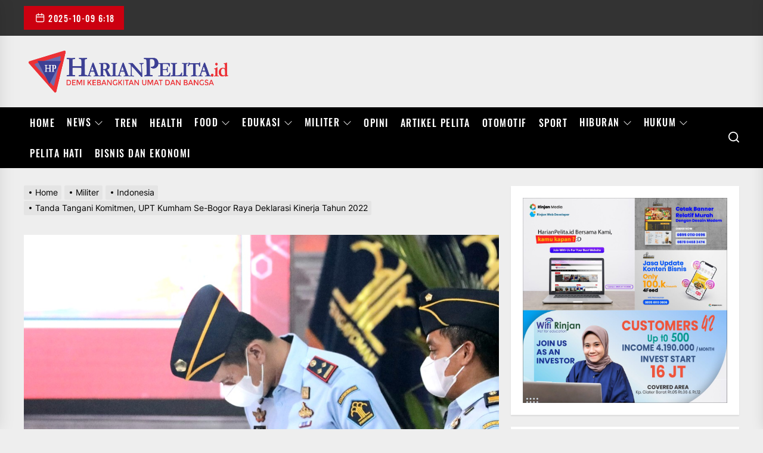

--- FILE ---
content_type: text/html; charset=UTF-8
request_url: https://harianpelita.id/militer/indonesia/tanda-tangani-komitmen-upt-kumham-se-bogor-raya-deklarasi-kinerja-tahun-2022/
body_size: 24197
content:
<!DOCTYPE html>
<html class="no-js" lang="id" prefix="og: https://ogp.me/ns#">
<head>
<meta charset="UTF-8">
<meta name="viewport" content="width=device-width, initial-scale=1.0, maximum-scale=1.0, user-scalable=no" />
<link rel="profile" href="https://gmpg.org/xfn/11">
<script async src="https://pagead2.googlesyndication.com/pagead/js/adsbygoogle.js?client=ca-pub-8602632208819205"
crossorigin="anonymous"></script>
<style type="text/css">			.heateorSssInstagramBackground{background:radial-gradient(circle at 30% 107%,#fdf497 0,#fdf497 5%,#fd5949 45%,#d6249f 60%,#285aeb 90%)}
.heateor_sss_horizontal_sharing .heateorSssSharing,.heateor_sss_standard_follow_icons_container .heateorSssSharing{
color: #fff;
border-width: 0px;
border-style: solid;
border-color: transparent;
}
.heateor_sss_horizontal_sharing .heateorSssTCBackground{
color:#666;
}
.heateor_sss_horizontal_sharing .heateorSssSharing:hover,.heateor_sss_standard_follow_icons_container .heateorSssSharing:hover{
border-color: transparent;
}
.heateor_sss_vertical_sharing .heateorSssSharing,.heateor_sss_floating_follow_icons_container .heateorSssSharing{
color: #fff;
border-width: 0px;
border-style: solid;
border-color: transparent;
}
.heateor_sss_vertical_sharing .heateorSssTCBackground{
color:#666;
}
.heateor_sss_vertical_sharing .heateorSssSharing:hover,.heateor_sss_floating_follow_icons_container .heateorSssSharing:hover{
border-color: transparent;
}
@media screen and (max-width:783px) {.heateor_sss_vertical_sharing{display:none!important}}@media screen and (max-width:783px) {.heateor_sss_floating_follow_icons_container{display:none!important}}</style>	<style>img:is([sizes="auto" i], [sizes^="auto," i]) { contain-intrinsic-size: 3000px 1500px }</style>
<!-- Optimasi Mesin Pencari oleh Rank Math - https://s.rankmath.com/home -->
<title>Tanda Tangani Komitmen, UPT Kumham Se-Bogor Raya Deklarasi Kinerja Tahun 2022 - Harian Pelita</title>
<meta name="description" content="HARIAN PELITA – Untuk meningkatkan pelaksanaan kinerja semakin Profesional, Akuntabel, Sinergi, Transparan &amp; inovatif (PASTI) dan berorientasi pelayanan"/>
<meta name="robots" content="index, follow, max-snippet:-1, max-video-preview:-1, max-image-preview:large"/>
<link rel="canonical" href="https://harianpelita.id/militer/indonesia/tanda-tangani-komitmen-upt-kumham-se-bogor-raya-deklarasi-kinerja-tahun-2022/" />
<meta property="og:locale" content="id_ID" />
<meta property="og:type" content="article" />
<meta property="og:title" content="Tanda Tangani Komitmen, UPT Kumham Se-Bogor Raya Deklarasi Kinerja Tahun 2022 - Harian Pelita" />
<meta property="og:description" content="HARIAN PELITA – Untuk meningkatkan pelaksanaan kinerja semakin Profesional, Akuntabel, Sinergi, Transparan &amp; inovatif (PASTI) dan berorientasi pelayanan" />
<meta property="og:url" content="https://harianpelita.id/militer/indonesia/tanda-tangani-komitmen-upt-kumham-se-bogor-raya-deklarasi-kinerja-tahun-2022/" />
<meta property="og:site_name" content="Harian Pelita" />
<meta property="article:section" content="Indonesia" />
<meta property="og:updated_time" content="2022-01-17T20:31:56+07:00" />
<meta property="og:image" content="https://harianpelita.id/wp-content/uploads/2022/01/IMG-20220117-WA0064.jpg" />
<meta property="og:image:secure_url" content="https://harianpelita.id/wp-content/uploads/2022/01/IMG-20220117-WA0064.jpg" />
<meta property="og:image:width" content="1134" />
<meta property="og:image:height" content="855" />
<meta property="og:image:alt" content="Tanda Tangani Komitmen, UPT Kumham Se-Bogor Raya  Deklarasi Kinerja Tahun 2022" />
<meta property="og:image:type" content="image/jpeg" />
<meta property="article:published_time" content="2022-01-17T20:31:54+07:00" />
<meta property="article:modified_time" content="2022-01-17T20:31:56+07:00" />
<meta name="twitter:card" content="summary_large_image" />
<meta name="twitter:title" content="Tanda Tangani Komitmen, UPT Kumham Se-Bogor Raya Deklarasi Kinerja Tahun 2022 - Harian Pelita" />
<meta name="twitter:description" content="HARIAN PELITA – Untuk meningkatkan pelaksanaan kinerja semakin Profesional, Akuntabel, Sinergi, Transparan &amp; inovatif (PASTI) dan berorientasi pelayanan" />
<meta name="twitter:image" content="https://harianpelita.id/wp-content/uploads/2022/01/IMG-20220117-WA0064.jpg" />
<meta name="twitter:label1" content="Written by" />
<meta name="twitter:data1" content="Admin1" />
<meta name="twitter:label2" content="Time to read" />
<meta name="twitter:data2" content="1 menit" />
<script type="application/ld+json" class="rank-math-schema">{"@context":"https://schema.org","@graph":[{"@type":["Corporation","Organization"],"@id":"https://harianpelita.id/#organization","name":"Harian Pelita","url":"https://harianpelita.id","logo":{"@type":"ImageObject","@id":"https://harianpelita.id/#logo","url":"https://harianpelita.id/wp-content/uploads/2021/10/cropped-logo-baru-pake-segitiga.png","caption":"Harian Pelita","inLanguage":"id","width":"4102","height":"1036"}},{"@type":"WebSite","@id":"https://harianpelita.id/#website","url":"https://harianpelita.id","name":"Harian Pelita","publisher":{"@id":"https://harianpelita.id/#organization"},"inLanguage":"id"},{"@type":"ImageObject","@id":"https://harianpelita.id/wp-content/uploads/2022/01/IMG-20220117-WA0064.jpg","url":"https://harianpelita.id/wp-content/uploads/2022/01/IMG-20220117-WA0064.jpg","width":"1134","height":"855","inLanguage":"id"},{"@type":"Person","@id":"https://harianpelita.id/author/admin1/","name":"Admin1","url":"https://harianpelita.id/author/admin1/","image":{"@type":"ImageObject","@id":"https://secure.gravatar.com/avatar/ea6159c3dd97e23a6fabfada4efb219b882daf24dd84c197fc619c0179cabbe3?s=96&amp;d=mm&amp;r=g","url":"https://secure.gravatar.com/avatar/ea6159c3dd97e23a6fabfada4efb219b882daf24dd84c197fc619c0179cabbe3?s=96&amp;d=mm&amp;r=g","caption":"Admin1","inLanguage":"id"},"worksFor":{"@id":"https://harianpelita.id/#organization"}},{"@type":"WebPage","@id":"https://harianpelita.id/militer/indonesia/tanda-tangani-komitmen-upt-kumham-se-bogor-raya-deklarasi-kinerja-tahun-2022/#webpage","url":"https://harianpelita.id/militer/indonesia/tanda-tangani-komitmen-upt-kumham-se-bogor-raya-deklarasi-kinerja-tahun-2022/","name":"Tanda Tangani Komitmen, UPT Kumham Se-Bogor Raya Deklarasi Kinerja Tahun 2022 - Harian Pelita","datePublished":"2022-01-17T20:31:54+07:00","dateModified":"2022-01-17T20:31:56+07:00","author":{"@id":"https://harianpelita.id/author/admin1/"},"isPartOf":{"@id":"https://harianpelita.id/#website"},"primaryImageOfPage":{"@id":"https://harianpelita.id/wp-content/uploads/2022/01/IMG-20220117-WA0064.jpg"},"inLanguage":"id"},{"@type":"BlogPosting","headline":"Tanda Tangani Komitmen, UPT Kumham Se-Bogor Raya Deklarasi Kinerja Tahun 2022 - Harian Pelita","datePublished":"2022-01-17T20:31:54+07:00","dateModified":"2022-01-17T20:31:56+07:00","author":{"@id":"https://harianpelita.id/author/admin1/"},"publisher":{"@id":"https://harianpelita.id/#organization"},"description":"HARIAN PELITA \u2013 Untuk meningkatkan pelaksanaan kinerja semakin Profesional, Akuntabel, Sinergi, Transparan &amp; inovatif (PASTI) dan berorientasi pelayanan","name":"Tanda Tangani Komitmen, UPT Kumham Se-Bogor Raya Deklarasi Kinerja Tahun 2022 - Harian Pelita","@id":"https://harianpelita.id/militer/indonesia/tanda-tangani-komitmen-upt-kumham-se-bogor-raya-deklarasi-kinerja-tahun-2022/#richSnippet","isPartOf":{"@id":"https://harianpelita.id/militer/indonesia/tanda-tangani-komitmen-upt-kumham-se-bogor-raya-deklarasi-kinerja-tahun-2022/#webpage"},"image":{"@id":"https://harianpelita.id/wp-content/uploads/2022/01/IMG-20220117-WA0064.jpg"},"inLanguage":"id","mainEntityOfPage":{"@id":"https://harianpelita.id/militer/indonesia/tanda-tangani-komitmen-upt-kumham-se-bogor-raya-deklarasi-kinerja-tahun-2022/#webpage"}}]}</script>
<!-- /Plugin WordPress Rank Math SEO -->
<link rel='dns-prefetch' href='//www.googletagmanager.com' />
<link rel="alternate" type="application/rss+xml" title="Harian Pelita &raquo; Feed" href="https://harianpelita.id/feed/" />
<link rel="alternate" type="application/rss+xml" title="Harian Pelita &raquo; Umpan Komentar" href="https://harianpelita.id/comments/feed/" />
<link rel="alternate" type="application/rss+xml" title="Harian Pelita &raquo; Tanda Tangani Komitmen, UPT Kumham Se-Bogor Raya  Deklarasi Kinerja Tahun 2022 Umpan Komentar" href="https://harianpelita.id/militer/indonesia/tanda-tangani-komitmen-upt-kumham-se-bogor-raya-deklarasi-kinerja-tahun-2022/feed/" />
<script>
window._wpemojiSettings = {"baseUrl":"https:\/\/s.w.org\/images\/core\/emoji\/16.0.1\/72x72\/","ext":".png","svgUrl":"https:\/\/s.w.org\/images\/core\/emoji\/16.0.1\/svg\/","svgExt":".svg","source":{"concatemoji":"https:\/\/harianpelita.id\/wp-includes\/js\/wp-emoji-release.min.js?ver=6.8.3"}};
/*! This file is auto-generated */
!function(s,n){var o,i,e;function c(e){try{var t={supportTests:e,timestamp:(new Date).valueOf()};sessionStorage.setItem(o,JSON.stringify(t))}catch(e){}}function p(e,t,n){e.clearRect(0,0,e.canvas.width,e.canvas.height),e.fillText(t,0,0);var t=new Uint32Array(e.getImageData(0,0,e.canvas.width,e.canvas.height).data),a=(e.clearRect(0,0,e.canvas.width,e.canvas.height),e.fillText(n,0,0),new Uint32Array(e.getImageData(0,0,e.canvas.width,e.canvas.height).data));return t.every(function(e,t){return e===a[t]})}function u(e,t){e.clearRect(0,0,e.canvas.width,e.canvas.height),e.fillText(t,0,0);for(var n=e.getImageData(16,16,1,1),a=0;a<n.data.length;a++)if(0!==n.data[a])return!1;return!0}function f(e,t,n,a){switch(t){case"flag":return n(e,"\ud83c\udff3\ufe0f\u200d\u26a7\ufe0f","\ud83c\udff3\ufe0f\u200b\u26a7\ufe0f")?!1:!n(e,"\ud83c\udde8\ud83c\uddf6","\ud83c\udde8\u200b\ud83c\uddf6")&&!n(e,"\ud83c\udff4\udb40\udc67\udb40\udc62\udb40\udc65\udb40\udc6e\udb40\udc67\udb40\udc7f","\ud83c\udff4\u200b\udb40\udc67\u200b\udb40\udc62\u200b\udb40\udc65\u200b\udb40\udc6e\u200b\udb40\udc67\u200b\udb40\udc7f");case"emoji":return!a(e,"\ud83e\udedf")}return!1}function g(e,t,n,a){var r="undefined"!=typeof WorkerGlobalScope&&self instanceof WorkerGlobalScope?new OffscreenCanvas(300,150):s.createElement("canvas"),o=r.getContext("2d",{willReadFrequently:!0}),i=(o.textBaseline="top",o.font="600 32px Arial",{});return e.forEach(function(e){i[e]=t(o,e,n,a)}),i}function t(e){var t=s.createElement("script");t.src=e,t.defer=!0,s.head.appendChild(t)}"undefined"!=typeof Promise&&(o="wpEmojiSettingsSupports",i=["flag","emoji"],n.supports={everything:!0,everythingExceptFlag:!0},e=new Promise(function(e){s.addEventListener("DOMContentLoaded",e,{once:!0})}),new Promise(function(t){var n=function(){try{var e=JSON.parse(sessionStorage.getItem(o));if("object"==typeof e&&"number"==typeof e.timestamp&&(new Date).valueOf()<e.timestamp+604800&&"object"==typeof e.supportTests)return e.supportTests}catch(e){}return null}();if(!n){if("undefined"!=typeof Worker&&"undefined"!=typeof OffscreenCanvas&&"undefined"!=typeof URL&&URL.createObjectURL&&"undefined"!=typeof Blob)try{var e="postMessage("+g.toString()+"("+[JSON.stringify(i),f.toString(),p.toString(),u.toString()].join(",")+"));",a=new Blob([e],{type:"text/javascript"}),r=new Worker(URL.createObjectURL(a),{name:"wpTestEmojiSupports"});return void(r.onmessage=function(e){c(n=e.data),r.terminate(),t(n)})}catch(e){}c(n=g(i,f,p,u))}t(n)}).then(function(e){for(var t in e)n.supports[t]=e[t],n.supports.everything=n.supports.everything&&n.supports[t],"flag"!==t&&(n.supports.everythingExceptFlag=n.supports.everythingExceptFlag&&n.supports[t]);n.supports.everythingExceptFlag=n.supports.everythingExceptFlag&&!n.supports.flag,n.DOMReady=!1,n.readyCallback=function(){n.DOMReady=!0}}).then(function(){return e}).then(function(){var e;n.supports.everything||(n.readyCallback(),(e=n.source||{}).concatemoji?t(e.concatemoji):e.wpemoji&&e.twemoji&&(t(e.twemoji),t(e.wpemoji)))}))}((window,document),window._wpemojiSettings);
</script>
<style id='wp-emoji-styles-inline-css'>
img.wp-smiley, img.emoji {
display: inline !important;
border: none !important;
box-shadow: none !important;
height: 1em !important;
width: 1em !important;
margin: 0 0.07em !important;
vertical-align: -0.1em !important;
background: none !important;
padding: 0 !important;
}
</style>
<!-- <link rel='stylesheet' id='wp-block-library-css' href='https://harianpelita.id/wp-includes/css/dist/block-library/style.min.css?ver=6.8.3' media='all' /> -->
<link rel="stylesheet" type="text/css" href="//harianpelita.id/wp-content/cache/wpfc-minified/ef8h8um2/e0irm.css" media="all"/>
<style id='classic-theme-styles-inline-css'>
/*! This file is auto-generated */
.wp-block-button__link{color:#fff;background-color:#32373c;border-radius:9999px;box-shadow:none;text-decoration:none;padding:calc(.667em + 2px) calc(1.333em + 2px);font-size:1.125em}.wp-block-file__button{background:#32373c;color:#fff;text-decoration:none}
</style>
<style id='global-styles-inline-css'>
:root{--wp--preset--aspect-ratio--square: 1;--wp--preset--aspect-ratio--4-3: 4/3;--wp--preset--aspect-ratio--3-4: 3/4;--wp--preset--aspect-ratio--3-2: 3/2;--wp--preset--aspect-ratio--2-3: 2/3;--wp--preset--aspect-ratio--16-9: 16/9;--wp--preset--aspect-ratio--9-16: 9/16;--wp--preset--color--black: #000000;--wp--preset--color--cyan-bluish-gray: #abb8c3;--wp--preset--color--white: #ffffff;--wp--preset--color--pale-pink: #f78da7;--wp--preset--color--vivid-red: #cf2e2e;--wp--preset--color--luminous-vivid-orange: #ff6900;--wp--preset--color--luminous-vivid-amber: #fcb900;--wp--preset--color--light-green-cyan: #7bdcb5;--wp--preset--color--vivid-green-cyan: #00d084;--wp--preset--color--pale-cyan-blue: #8ed1fc;--wp--preset--color--vivid-cyan-blue: #0693e3;--wp--preset--color--vivid-purple: #9b51e0;--wp--preset--gradient--vivid-cyan-blue-to-vivid-purple: linear-gradient(135deg,rgba(6,147,227,1) 0%,rgb(155,81,224) 100%);--wp--preset--gradient--light-green-cyan-to-vivid-green-cyan: linear-gradient(135deg,rgb(122,220,180) 0%,rgb(0,208,130) 100%);--wp--preset--gradient--luminous-vivid-amber-to-luminous-vivid-orange: linear-gradient(135deg,rgba(252,185,0,1) 0%,rgba(255,105,0,1) 100%);--wp--preset--gradient--luminous-vivid-orange-to-vivid-red: linear-gradient(135deg,rgba(255,105,0,1) 0%,rgb(207,46,46) 100%);--wp--preset--gradient--very-light-gray-to-cyan-bluish-gray: linear-gradient(135deg,rgb(238,238,238) 0%,rgb(169,184,195) 100%);--wp--preset--gradient--cool-to-warm-spectrum: linear-gradient(135deg,rgb(74,234,220) 0%,rgb(151,120,209) 20%,rgb(207,42,186) 40%,rgb(238,44,130) 60%,rgb(251,105,98) 80%,rgb(254,248,76) 100%);--wp--preset--gradient--blush-light-purple: linear-gradient(135deg,rgb(255,206,236) 0%,rgb(152,150,240) 100%);--wp--preset--gradient--blush-bordeaux: linear-gradient(135deg,rgb(254,205,165) 0%,rgb(254,45,45) 50%,rgb(107,0,62) 100%);--wp--preset--gradient--luminous-dusk: linear-gradient(135deg,rgb(255,203,112) 0%,rgb(199,81,192) 50%,rgb(65,88,208) 100%);--wp--preset--gradient--pale-ocean: linear-gradient(135deg,rgb(255,245,203) 0%,rgb(182,227,212) 50%,rgb(51,167,181) 100%);--wp--preset--gradient--electric-grass: linear-gradient(135deg,rgb(202,248,128) 0%,rgb(113,206,126) 100%);--wp--preset--gradient--midnight: linear-gradient(135deg,rgb(2,3,129) 0%,rgb(40,116,252) 100%);--wp--preset--font-size--small: 13px;--wp--preset--font-size--medium: 20px;--wp--preset--font-size--large: 36px;--wp--preset--font-size--x-large: 42px;--wp--preset--spacing--20: 0.44rem;--wp--preset--spacing--30: 0.67rem;--wp--preset--spacing--40: 1rem;--wp--preset--spacing--50: 1.5rem;--wp--preset--spacing--60: 2.25rem;--wp--preset--spacing--70: 3.38rem;--wp--preset--spacing--80: 5.06rem;--wp--preset--shadow--natural: 6px 6px 9px rgba(0, 0, 0, 0.2);--wp--preset--shadow--deep: 12px 12px 50px rgba(0, 0, 0, 0.4);--wp--preset--shadow--sharp: 6px 6px 0px rgba(0, 0, 0, 0.2);--wp--preset--shadow--outlined: 6px 6px 0px -3px rgba(255, 255, 255, 1), 6px 6px rgba(0, 0, 0, 1);--wp--preset--shadow--crisp: 6px 6px 0px rgba(0, 0, 0, 1);}:where(.is-layout-flex){gap: 0.5em;}:where(.is-layout-grid){gap: 0.5em;}body .is-layout-flex{display: flex;}.is-layout-flex{flex-wrap: wrap;align-items: center;}.is-layout-flex > :is(*, div){margin: 0;}body .is-layout-grid{display: grid;}.is-layout-grid > :is(*, div){margin: 0;}:where(.wp-block-columns.is-layout-flex){gap: 2em;}:where(.wp-block-columns.is-layout-grid){gap: 2em;}:where(.wp-block-post-template.is-layout-flex){gap: 1.25em;}:where(.wp-block-post-template.is-layout-grid){gap: 1.25em;}.has-black-color{color: var(--wp--preset--color--black) !important;}.has-cyan-bluish-gray-color{color: var(--wp--preset--color--cyan-bluish-gray) !important;}.has-white-color{color: var(--wp--preset--color--white) !important;}.has-pale-pink-color{color: var(--wp--preset--color--pale-pink) !important;}.has-vivid-red-color{color: var(--wp--preset--color--vivid-red) !important;}.has-luminous-vivid-orange-color{color: var(--wp--preset--color--luminous-vivid-orange) !important;}.has-luminous-vivid-amber-color{color: var(--wp--preset--color--luminous-vivid-amber) !important;}.has-light-green-cyan-color{color: var(--wp--preset--color--light-green-cyan) !important;}.has-vivid-green-cyan-color{color: var(--wp--preset--color--vivid-green-cyan) !important;}.has-pale-cyan-blue-color{color: var(--wp--preset--color--pale-cyan-blue) !important;}.has-vivid-cyan-blue-color{color: var(--wp--preset--color--vivid-cyan-blue) !important;}.has-vivid-purple-color{color: var(--wp--preset--color--vivid-purple) !important;}.has-black-background-color{background-color: var(--wp--preset--color--black) !important;}.has-cyan-bluish-gray-background-color{background-color: var(--wp--preset--color--cyan-bluish-gray) !important;}.has-white-background-color{background-color: var(--wp--preset--color--white) !important;}.has-pale-pink-background-color{background-color: var(--wp--preset--color--pale-pink) !important;}.has-vivid-red-background-color{background-color: var(--wp--preset--color--vivid-red) !important;}.has-luminous-vivid-orange-background-color{background-color: var(--wp--preset--color--luminous-vivid-orange) !important;}.has-luminous-vivid-amber-background-color{background-color: var(--wp--preset--color--luminous-vivid-amber) !important;}.has-light-green-cyan-background-color{background-color: var(--wp--preset--color--light-green-cyan) !important;}.has-vivid-green-cyan-background-color{background-color: var(--wp--preset--color--vivid-green-cyan) !important;}.has-pale-cyan-blue-background-color{background-color: var(--wp--preset--color--pale-cyan-blue) !important;}.has-vivid-cyan-blue-background-color{background-color: var(--wp--preset--color--vivid-cyan-blue) !important;}.has-vivid-purple-background-color{background-color: var(--wp--preset--color--vivid-purple) !important;}.has-black-border-color{border-color: var(--wp--preset--color--black) !important;}.has-cyan-bluish-gray-border-color{border-color: var(--wp--preset--color--cyan-bluish-gray) !important;}.has-white-border-color{border-color: var(--wp--preset--color--white) !important;}.has-pale-pink-border-color{border-color: var(--wp--preset--color--pale-pink) !important;}.has-vivid-red-border-color{border-color: var(--wp--preset--color--vivid-red) !important;}.has-luminous-vivid-orange-border-color{border-color: var(--wp--preset--color--luminous-vivid-orange) !important;}.has-luminous-vivid-amber-border-color{border-color: var(--wp--preset--color--luminous-vivid-amber) !important;}.has-light-green-cyan-border-color{border-color: var(--wp--preset--color--light-green-cyan) !important;}.has-vivid-green-cyan-border-color{border-color: var(--wp--preset--color--vivid-green-cyan) !important;}.has-pale-cyan-blue-border-color{border-color: var(--wp--preset--color--pale-cyan-blue) !important;}.has-vivid-cyan-blue-border-color{border-color: var(--wp--preset--color--vivid-cyan-blue) !important;}.has-vivid-purple-border-color{border-color: var(--wp--preset--color--vivid-purple) !important;}.has-vivid-cyan-blue-to-vivid-purple-gradient-background{background: var(--wp--preset--gradient--vivid-cyan-blue-to-vivid-purple) !important;}.has-light-green-cyan-to-vivid-green-cyan-gradient-background{background: var(--wp--preset--gradient--light-green-cyan-to-vivid-green-cyan) !important;}.has-luminous-vivid-amber-to-luminous-vivid-orange-gradient-background{background: var(--wp--preset--gradient--luminous-vivid-amber-to-luminous-vivid-orange) !important;}.has-luminous-vivid-orange-to-vivid-red-gradient-background{background: var(--wp--preset--gradient--luminous-vivid-orange-to-vivid-red) !important;}.has-very-light-gray-to-cyan-bluish-gray-gradient-background{background: var(--wp--preset--gradient--very-light-gray-to-cyan-bluish-gray) !important;}.has-cool-to-warm-spectrum-gradient-background{background: var(--wp--preset--gradient--cool-to-warm-spectrum) !important;}.has-blush-light-purple-gradient-background{background: var(--wp--preset--gradient--blush-light-purple) !important;}.has-blush-bordeaux-gradient-background{background: var(--wp--preset--gradient--blush-bordeaux) !important;}.has-luminous-dusk-gradient-background{background: var(--wp--preset--gradient--luminous-dusk) !important;}.has-pale-ocean-gradient-background{background: var(--wp--preset--gradient--pale-ocean) !important;}.has-electric-grass-gradient-background{background: var(--wp--preset--gradient--electric-grass) !important;}.has-midnight-gradient-background{background: var(--wp--preset--gradient--midnight) !important;}.has-small-font-size{font-size: var(--wp--preset--font-size--small) !important;}.has-medium-font-size{font-size: var(--wp--preset--font-size--medium) !important;}.has-large-font-size{font-size: var(--wp--preset--font-size--large) !important;}.has-x-large-font-size{font-size: var(--wp--preset--font-size--x-large) !important;}
:where(.wp-block-post-template.is-layout-flex){gap: 1.25em;}:where(.wp-block-post-template.is-layout-grid){gap: 1.25em;}
:where(.wp-block-columns.is-layout-flex){gap: 2em;}:where(.wp-block-columns.is-layout-grid){gap: 2em;}
:root :where(.wp-block-pullquote){font-size: 1.5em;line-height: 1.6;}
</style>
<!-- <link rel='stylesheet' id='extendednews-google-fonts-css' href='https://harianpelita.id/wp-content/fonts/dcef8522d581a75b4b848b620f5eca44.css?ver=1.0.1' media='all' /> -->
<!-- <link rel='stylesheet' id='magnific-popup-css' href='https://harianpelita.id/wp-content/themes/extendednews/assets/lib/magnific-popup/magnific-popup.css?ver=6.8.3' media='all' /> -->
<!-- <link rel='stylesheet' id='slick-css' href='https://harianpelita.id/wp-content/themes/extendednews/assets/lib/slick/css/slick.min.css?ver=6.8.3' media='all' /> -->
<!-- <link rel='stylesheet' id='sidr-nav-css' href='https://harianpelita.id/wp-content/themes/extendednews/assets/lib/sidr/css/jquery.sidr.dark.css?ver=6.8.3' media='all' /> -->
<!-- <link rel='stylesheet' id='extendednews-style-css' href='https://harianpelita.id/wp-content/themes/extendednews/style.css?ver=1.0.1' media='all' /> -->
<!-- <link rel='stylesheet' id='heateor_sss_frontend_css-css' href='https://harianpelita.id/wp-content/plugins/sassy-social-share/public/css/sassy-social-share-public.css?ver=3.3.25' media='all' /> -->
<!-- <link rel='stylesheet' id='heateor_sss_sharing_default_svg-css' href='https://harianpelita.id/wp-content/plugins/sassy-social-share/admin/css/sassy-social-share-svg.css?ver=3.3.25' media='all' /> -->
<!-- <link rel='stylesheet' id='booster-extension-social-icons-css' href='https://harianpelita.id/wp-content/plugins/booster-extension/assets/css/social-icons.min.css?ver=6.8.3' media='all' /> -->
<!-- <link rel='stylesheet' id='booster-extension-style-css' href='https://harianpelita.id/wp-content/plugins/booster-extension/assets/css/style.css?ver=6.8.3' media='all' /> -->
<link rel="stylesheet" type="text/css" href="//harianpelita.id/wp-content/cache/wpfc-minified/mnldi9qx/e0irm.css" media="all"/>
<script src='//harianpelita.id/wp-content/cache/wpfc-minified/gm119zg/e0irm.js' type="text/javascript"></script>
<!-- <script src="https://harianpelita.id/wp-includes/js/jquery/jquery.min.js?ver=3.7.1" id="jquery-core-js"></script> -->
<!-- <script src="https://harianpelita.id/wp-includes/js/jquery/jquery-migrate.min.js?ver=3.4.1" id="jquery-migrate-js"></script> -->
<!-- Snippet Google Analytics telah ditambahkan oleh Site Kit -->
<script src="https://www.googletagmanager.com/gtag/js?id=UA-214006952-1" id="google_gtagjs-js" async></script>
<script id="google_gtagjs-js-after">
window.dataLayer = window.dataLayer || [];function gtag(){dataLayer.push(arguments);}
gtag('set', 'linker', {"domains":["harianpelita.id"]} );
gtag("js", new Date());
gtag("set", "developer_id.dZTNiMT", true);
gtag("config", "UA-214006952-1", {"anonymize_ip":true});
gtag("config", "G-L76QN1025F");
</script>
<!-- Snippet Google Analytics penutup telah ditambahkan oleh Site Kit -->
<!-- OG: 2.9.4 -->
<link rel="image_src" href="https://harianpelita.id/wp-content/uploads/2022/01/IMG-20220117-WA0064.jpg" /><meta name="msapplication-TileImage" content="https://harianpelita.id/wp-content/uploads/2022/01/IMG-20220117-WA0064.jpg" /><meta property="og:image" content="https://harianpelita.id/wp-content/uploads/2022/01/IMG-20220117-WA0064.jpg" /><meta property="og:image:secure_url" content="https://harianpelita.id/wp-content/uploads/2022/01/IMG-20220117-WA0064.jpg" /><meta property="og:image:width" content="1134" /><meta property="og:image:height" content="855" /><meta property="og:image:alt" content="IMG-20220117-WA0064" /><meta property="og:image:type" content="image/jpeg" /><meta property="og:description" content="HARIAN PELITA – Untuk meningkatkan pelaksanaan kinerja semakin Profesional, Akuntabel, Sinergi, Transparan &amp; inovatif (PASTI) dan berorientasi pelayanan akuntabel kompeten, harmoni, loyal, adaptif, kolaboratif (BerAKHLAK), UPT (Unit Pelaksana Teknis). Kementerian Hukum dan Hak Asasi Manusia (Kumham) se-Bogor Raya melaksanakan pendatanganan komiten bersama Deklarasi Kinerja Tahun 2022 dan Pembangunan Zona Integritas (ZI) menuju Wilayah Bebas dari..." /><meta property="og:type" content="article" /><meta property="og:locale" content="id" /><meta property="og:site_name" content="Harian Pelita" /><meta property="og:title" content="Tanda Tangani Komitmen, UPT Kumham Se-Bogor Raya Deklarasi Kinerja Tahun 2022" /><meta property="og:url" content="https://harianpelita.id/militer/indonesia/tanda-tangani-komitmen-upt-kumham-se-bogor-raya-deklarasi-kinerja-tahun-2022/" /><meta property="og:updated_time" content="2022-01-17T20:31:56+07:00" /><meta property="article:published_time" content="2022-01-17T13:31:54+00:00" /><meta property="article:modified_time" content="2022-01-17T13:31:56+00:00" /><meta property="article:author" content="https://harianpelita.id/author/admin1/" /><meta property="article:section" content="Indonesia" /><meta property="twitter:partner" content="ogwp" /><meta property="twitter:card" content="summary_large_image" /><meta property="twitter:image" content="https://harianpelita.id/wp-content/uploads/2022/01/IMG-20220117-WA0064.jpg" /><meta property="twitter:title" content="Tanda Tangani Komitmen, UPT Kumham Se-Bogor Raya Deklarasi Kinerja Tahun 2022" /><meta property="twitter:description" content="HARIAN PELITA – Untuk meningkatkan pelaksanaan kinerja semakin Profesional, Akuntabel, Sinergi, Transparan &amp; inovatif (PASTI) dan berorientasi pelayanan akuntabel kompeten, harmoni, loyal, adaptif, kolaboratif (BerAKHLAK), UPT (Unit Pelaksana Teknis). Kementerian Hukum dan Hak Asasi Manusia..." /><meta property="twitter:url" content="https://harianpelita.id/militer/indonesia/tanda-tangani-komitmen-upt-kumham-se-bogor-raya-deklarasi-kinerja-tahun-2022/" /><meta itemprop="image" content="https://harianpelita.id/wp-content/uploads/2022/01/IMG-20220117-WA0064.jpg" /><meta itemprop="name" content="Tanda Tangani Komitmen, UPT Kumham Se-Bogor Raya Deklarasi Kinerja Tahun 2022" /><meta itemprop="headline" content="Tanda Tangani Komitmen, UPT Kumham Se-Bogor Raya Deklarasi Kinerja Tahun 2022" /><meta itemprop="description" content="HARIAN PELITA – Untuk meningkatkan pelaksanaan kinerja semakin Profesional, Akuntabel, Sinergi, Transparan &amp; inovatif (PASTI) dan berorientasi pelayanan akuntabel kompeten, harmoni, loyal, adaptif, kolaboratif (BerAKHLAK), UPT (Unit Pelaksana Teknis). Kementerian Hukum dan Hak Asasi Manusia (Kumham) se-Bogor Raya melaksanakan pendatanganan komiten bersama Deklarasi Kinerja Tahun 2022 dan Pembangunan Zona Integritas (ZI) menuju Wilayah Bebas dari..." /><meta itemprop="datePublished" content="2022-01-17" /><meta itemprop="dateModified" content="2022-01-17T13:31:56+00:00" /><meta itemprop="author" content="Admin1" /><meta property="profile:username" content="Admin1" /><!-- /OG -->
<link rel="https://api.w.org/" href="https://harianpelita.id/wp-json/" /><link rel="alternate" title="JSON" type="application/json" href="https://harianpelita.id/wp-json/wp/v2/posts/6828" /><link rel="EditURI" type="application/rsd+xml" title="RSD" href="https://harianpelita.id/xmlrpc.php?rsd" />
<meta name="generator" content="WordPress 6.8.3" />
<link rel='shortlink' href='https://harianpelita.id/?p=6828' />
<link rel="alternate" title="oEmbed (JSON)" type="application/json+oembed" href="https://harianpelita.id/wp-json/oembed/1.0/embed?url=https%3A%2F%2Fharianpelita.id%2Fmiliter%2Findonesia%2Ftanda-tangani-komitmen-upt-kumham-se-bogor-raya-deklarasi-kinerja-tahun-2022%2F" />
<link rel="alternate" title="oEmbed (XML)" type="text/xml+oembed" href="https://harianpelita.id/wp-json/oembed/1.0/embed?url=https%3A%2F%2Fharianpelita.id%2Fmiliter%2Findonesia%2Ftanda-tangani-komitmen-upt-kumham-se-bogor-raya-deklarasi-kinerja-tahun-2022%2F&#038;format=xml" />
<meta name="generator" content="Site Kit by Google 1.71.0" />
<script>document.documentElement.className = document.documentElement.className.replace( 'no-js', 'js' );</script>
<!-- Snippet Google AdSense telah ditambahkan oleh Site Kit -->
<meta name="google-adsense-platform-account" content="ca-host-pub-2644536267352236">
<meta name="google-adsense-platform-domain" content="sitekit.withgoogle.com">
<!-- Snippet Google AdSense penutup telah ditambahkan oleh Site Kit -->
<!-- All in one Favicon 4.7 --><link rel="icon" href="https://harianpelita.id/wp-content/uploads/2021/10/LOGO-SEGITIGA-2.png" type="image/png"/>
<style type="text/css">
.site-title,
.site-description {
position: absolute;
clip: rect(1px, 1px, 1px, 1px);
}
</style>
<style type='text/css' media='all'>
#theme-block-1 {
background-color: #f6f5f2;
}
#theme-block-1 .block-title-wrapper .block-title::after{
border-left-color: #f6f5f2;
}
#theme-block-3 {
background-color: #f6f5f2;
}
#theme-block-3 .block-title-wrapper .block-title::after{
border-left-color: #f6f5f2;
}
#theme-block-5 {
background-color: #161617;
}
#theme-block-5 .block-title-wrapper .block-title::after{
border-left-color: #161617;
}
</style>		<style id="wp-custom-css">
.site-navigation .primary-menu ul {
background: #242424;
color: #ffffff;
}
.header-titles .custom-logo {
max-width: none;
width: 350px;
height: 100px;
}
.theme-ticker-area .data-bg-small{
height: 230px
}
.header-navbar.header-navbar-top .wrapper {
padding-bottom: 1rem;
padding-top: 1rem;
}
.theme-button-filled {
background: #000000;
border-color: #ffffff;
color: #fbfbfb;
}
.ticker-title {
color: #fff;
font-size: 2.5rem;
line-height: 1.0;
padding: 0.5rem;
}
* {
-webkit-touch-callout: none; /* iOS Safari */
-webkit-user-select: none; /* Safari */
-khtml-user-select: none; /* Konqueror HTML */
-moz-user-select: none; /* Old versions of Firefox */
-ms-user-select: none; /* Internet Explorer/Edge */
user-select: none; /* Non-prefixed version, currently supported by Chrome, Opera and Firefox */
}		</style>
</head>
<body class="wp-singular post-template-default single single-post postid-6828 single-format-standard wp-custom-logo wp-theme-extendednews   booster-extension right-sidebar twp-single-grid theme-widerwidth-layout">
<div id="page" class="hfeed site">
<a class="skip-link screen-reader-text" href="#content">Skip to the content</a>
<div id="site-topbar" class="theme-topbar">
<div class="wrapper header-wrapper">
<div class="header-item header-item-left">
<div class="topbar-controls">
<div class="topbar-control">
<div class="top-nav-date">
<span class="topbar-date-icon"><svg class="svg-icon" aria-hidden="true" role="img" focusable="false" xmlns="http://www.w3.org/2000/svg" width="20" height="20" viewBox="0 0 20 20"><path fill="currentColor" d="M4.60069444,4.09375 L3.25,4.09375 C2.47334957,4.09375 1.84375,4.72334957 1.84375,5.5 L1.84375,7.26736111 L16.15625,7.26736111 L16.15625,5.5 C16.15625,4.72334957 15.5266504,4.09375 14.75,4.09375 L13.3993056,4.09375 L13.3993056,4.55555556 C13.3993056,5.02154581 13.0215458,5.39930556 12.5555556,5.39930556 C12.0895653,5.39930556 11.7118056,5.02154581 11.7118056,4.55555556 L11.7118056,4.09375 L6.28819444,4.09375 L6.28819444,4.55555556 C6.28819444,5.02154581 5.9104347,5.39930556 5.44444444,5.39930556 C4.97845419,5.39930556 4.60069444,5.02154581 4.60069444,4.55555556 L4.60069444,4.09375 Z M6.28819444,2.40625 L11.7118056,2.40625 L11.7118056,1 C11.7118056,0.534009742 12.0895653,0.15625 12.5555556,0.15625 C13.0215458,0.15625 13.3993056,0.534009742 13.3993056,1 L13.3993056,2.40625 L14.75,2.40625 C16.4586309,2.40625 17.84375,3.79136906 17.84375,5.5 L17.84375,15.875 C17.84375,17.5836309 16.4586309,18.96875 14.75,18.96875 L3.25,18.96875 C1.54136906,18.96875 0.15625,17.5836309 0.15625,15.875 L0.15625,5.5 C0.15625,3.79136906 1.54136906,2.40625 3.25,2.40625 L4.60069444,2.40625 L4.60069444,1 C4.60069444,0.534009742 4.97845419,0.15625 5.44444444,0.15625 C5.9104347,0.15625 6.28819444,0.534009742 6.28819444,1 L6.28819444,2.40625 Z M1.84375,8.95486111 L1.84375,15.875 C1.84375,16.6516504 2.47334957,17.28125 3.25,17.28125 L14.75,17.28125 C15.5266504,17.28125 16.15625,16.6516504 16.15625,15.875 L16.15625,8.95486111 L1.84375,8.95486111 Z" /></svg></span>
<span class="topbar-date-label">2025-10-09 6:18</span>
</div>
</div>
</div>
</div>
<div class="header-item header-item-right">
</div>
</div>
</div>
<header id="site-header" class="theme-header " role="banner">
<div class="header-navbar header-navbar-top  "  >
<div class="wrapper header-wrapper">
<div class="header-item header-item-left">
<div class="header-titles">
<div class="site-logo site-branding"><a href="https://harianpelita.id/" class="custom-logo-link" rel="home"><img width="4102" height="1036" src="https://harianpelita.id/wp-content/uploads/2021/10/cropped-logo-baru-pake-segitiga.png" class="custom-logo" alt="Harian Pelita" decoding="async" fetchpriority="high" srcset="https://harianpelita.id/wp-content/uploads/2021/10/cropped-logo-baru-pake-segitiga.png 4102w, https://harianpelita.id/wp-content/uploads/2021/10/cropped-logo-baru-pake-segitiga-300x76.png 300w, https://harianpelita.id/wp-content/uploads/2021/10/cropped-logo-baru-pake-segitiga-1024x259.png 1024w, https://harianpelita.id/wp-content/uploads/2021/10/cropped-logo-baru-pake-segitiga-768x194.png 768w, https://harianpelita.id/wp-content/uploads/2021/10/cropped-logo-baru-pake-segitiga-1536x388.png 1536w, https://harianpelita.id/wp-content/uploads/2021/10/cropped-logo-baru-pake-segitiga-2048x517.png 2048w" sizes="(max-width: 4102px) 100vw, 4102px" /></a><span class="screen-reader-text">Harian Pelita</span><h1 class="site-title">Harian Pelita</h1></div>                </div>
</div>
<div class="header-item header-item-right">
</div>
</div>
</div>
<div class="header-navbar header-navbar-bottom">
<div class="wrapper header-wrapper">
<div class="header-item header-item-left">
<div class="site-navigation">
<nav class="primary-menu-wrapper" aria-label="Horizontal" role="navigation">
<ul class="primary-menu theme-menu">
<li id=menu-item-286 class="menu-item menu-item-type-custom menu-item-object-custom menu-item-home menu-item-286"><a href="https://harianpelita.id/">HOME</a></li>
<li id=menu-item-19 class="menu-item menu-item-type-custom menu-item-object-custom menu-item-has-children dropdown menu-item-19"><a href="https://harianpelita.id/news/">NEWS<span class="icon"><svg class="svg-icon" aria-hidden="true" role="img" focusable="false" xmlns="http://www.w3.org/2000/svg" width="16" height="16" viewBox="0 0 16 16"><path fill="currentColor" d="M1.646 4.646a.5.5 0 0 1 .708 0L8 10.293l5.646-5.647a.5.5 0 0 1 .708.708l-6 6a.5.5 0 0 1-.708 0l-6-6a.5.5 0 0 1 0-.708z"></path></svg></span></a>
<ul class="dropdown-menu depth_0" >
<li id=menu-item-20 class="menu-item menu-item-type-custom menu-item-object-custom menu-item-20"><a href="https://harianpelita.id/nasional/">NASIONAL</a></li>
<li id=menu-item-21 class="menu-item menu-item-type-custom menu-item-object-custom menu-item-21"><a href="https://harianpelita.id/global/">GLOBAL</a></li>
<li id=menu-item-22 class="menu-item menu-item-type-custom menu-item-object-custom menu-item-22"><a href="https://harianpelita.id/metropolitan/">METROPOLITAN</a></li>
<li id=menu-item-23 class="menu-item menu-item-type-custom menu-item-object-custom menu-item-23"><a href="https://harianpelita.id/parlementaria/">PARLEMENTARIA</a></li>
<li id=menu-item-24 class="menu-item menu-item-type-custom menu-item-object-custom menu-item-24"><a href="https://harianpelita.id/daerah/">DAERAH</a></li>
</ul></li>
<li id=menu-item-25 class="menu-item menu-item-type-custom menu-item-object-custom menu-item-25"><a href="https://harianpelita.id/tren/">TREN</a></li>
<li id=menu-item-26 class="menu-item menu-item-type-custom menu-item-object-custom menu-item-26"><a href="https://harianpelita.id/health/">HEALTH</a></li>
<li id=menu-item-27 class="menu-item menu-item-type-custom menu-item-object-custom menu-item-has-children dropdown menu-item-27"><a href="https://harianpelita.id/food/">FOOD<span class="icon"><svg class="svg-icon" aria-hidden="true" role="img" focusable="false" xmlns="http://www.w3.org/2000/svg" width="16" height="16" viewBox="0 0 16 16"><path fill="currentColor" d="M1.646 4.646a.5.5 0 0 1 .708 0L8 10.293l5.646-5.647a.5.5 0 0 1 .708.708l-6 6a.5.5 0 0 1-.708 0l-6-6a.5.5 0 0 1 0-.708z"></path></svg></span></a>
<ul class="dropdown-menu depth_0" >
<li id=menu-item-28 class="menu-item menu-item-type-custom menu-item-object-custom menu-item-28"><a href="https://harianpelita.id/resep/">RESEP</a></li>
<li id=menu-item-29 class="menu-item menu-item-type-custom menu-item-object-custom menu-item-29"><a href="https://harianpelita.id/wisatakuliner/">WISATA KULINER</a></li>
</ul></li>
<li id=menu-item-30 class="menu-item menu-item-type-custom menu-item-object-custom menu-item-has-children dropdown menu-item-30"><a href="https://harianpelita.id/edukasi/">EDUKASI<span class="icon"><svg class="svg-icon" aria-hidden="true" role="img" focusable="false" xmlns="http://www.w3.org/2000/svg" width="16" height="16" viewBox="0 0 16 16"><path fill="currentColor" d="M1.646 4.646a.5.5 0 0 1 .708 0L8 10.293l5.646-5.647a.5.5 0 0 1 .708.708l-6 6a.5.5 0 0 1-.708 0l-6-6a.5.5 0 0 1 0-.708z"></path></svg></span></a>
<ul class="dropdown-menu depth_0" >
<li id=menu-item-307 class="menu-item menu-item-type-custom menu-item-object-custom menu-item-307"><a href="https://harianpelita.id/agama/">AGAMA</a></li>
<li id=menu-item-31 class="menu-item menu-item-type-custom menu-item-object-custom menu-item-31"><a href="https://harianpelita.id/sekolah/">SEKOLAH</a></li>
<li id=menu-item-32 class="menu-item menu-item-type-custom menu-item-object-custom menu-item-32"><a href="https://harianpelita.id/kilaspendidikan/">KILAS PENDIDIKAN</a></li>
<li id=menu-item-306 class="menu-item menu-item-type-custom menu-item-object-custom menu-item-306"><a href="https://harianpelita.id/forummahasiswa/">FORUM MAHASISWA</a></li>
</ul></li>
<li id=menu-item-33 class="menu-item menu-item-type-custom menu-item-object-custom menu-item-has-children dropdown menu-item-33"><a href="https://harianpelita.id/militer/">MILITER<span class="icon"><svg class="svg-icon" aria-hidden="true" role="img" focusable="false" xmlns="http://www.w3.org/2000/svg" width="16" height="16" viewBox="0 0 16 16"><path fill="currentColor" d="M1.646 4.646a.5.5 0 0 1 .708 0L8 10.293l5.646-5.647a.5.5 0 0 1 .708.708l-6 6a.5.5 0 0 1-.708 0l-6-6a.5.5 0 0 1 0-.708z"></path></svg></span></a>
<ul class="dropdown-menu depth_0" >
<li id=menu-item-290 class="menu-item menu-item-type-custom menu-item-object-custom menu-item-290"><a href="https://harianpelita.id/tnipolri/">TNI &#8211; POLRI</a></li>
<li id=menu-item-34 class="menu-item menu-item-type-custom menu-item-object-custom menu-item-34"><a href="https://harianpelita.id/indonesia/">INDONESIA</a></li>
<li id=menu-item-35 class="menu-item menu-item-type-custom menu-item-object-custom menu-item-35"><a href="https://harianpelita.id/internasional/">INTERNASIONAL</a></li>
</ul></li>
<li id=menu-item-36 class="menu-item menu-item-type-custom menu-item-object-custom menu-item-36"><a href="https://harianpelita.id/opini/">OPINI</a></li>
<li id=menu-item-37 class="menu-item menu-item-type-custom menu-item-object-custom menu-item-37"><a href="https://harianpelita.id/artikelpelita/">ARTIKEL PELITA</a></li>
<li id=menu-item-51 class="menu-item menu-item-type-custom menu-item-object-custom menu-item-51"><a href="https://harianpelita.id/otomotif/">OTOMOTIF</a></li>
<li id=menu-item-304 class="menu-item menu-item-type-custom menu-item-object-custom menu-item-304"><a href="https://harianpelita.id/sport/">SPORT</a></li>
<li id=menu-item-280 class="menu-item menu-item-type-custom menu-item-object-custom menu-item-has-children dropdown menu-item-280"><a href="https://harianpelita.id/hiburan">HIBURAN<span class="icon"><svg class="svg-icon" aria-hidden="true" role="img" focusable="false" xmlns="http://www.w3.org/2000/svg" width="16" height="16" viewBox="0 0 16 16"><path fill="currentColor" d="M1.646 4.646a.5.5 0 0 1 .708 0L8 10.293l5.646-5.647a.5.5 0 0 1 .708.708l-6 6a.5.5 0 0 1-.708 0l-6-6a.5.5 0 0 1 0-.708z"></path></svg></span></a>
<ul class="dropdown-menu depth_0" >
<li id=menu-item-131 class="menu-item menu-item-type-custom menu-item-object-custom menu-item-131"><a href="https://harianpelita.id/video/">VIDEO</a></li>
<li id=menu-item-50 class="menu-item menu-item-type-custom menu-item-object-custom menu-item-50"><a href="https://harianpelita.id/game/">GAME</a></li>
<li id=menu-item-281 class="menu-item menu-item-type-custom menu-item-object-custom menu-item-281"><a href="https://harianpelita.id/film/">FILM</a></li>
<li id=menu-item-282 class="menu-item menu-item-type-custom menu-item-object-custom menu-item-282"><a href="https://harianpelita.id/musik/">MUSIK</a></li>
</ul></li>
<li id=menu-item-305 class="menu-item menu-item-type-custom menu-item-object-custom menu-item-has-children dropdown menu-item-305"><a href="https://harianpelita.id/hukum/">HUKUM<span class="icon"><svg class="svg-icon" aria-hidden="true" role="img" focusable="false" xmlns="http://www.w3.org/2000/svg" width="16" height="16" viewBox="0 0 16 16"><path fill="currentColor" d="M1.646 4.646a.5.5 0 0 1 .708 0L8 10.293l5.646-5.647a.5.5 0 0 1 .708.708l-6 6a.5.5 0 0 1-.708 0l-6-6a.5.5 0 0 1 0-.708z"></path></svg></span></a>
<ul class="dropdown-menu depth_0" >
<li id=menu-item-367 class="menu-item menu-item-type-custom menu-item-object-custom menu-item-367"><a href="https://harianpelita.id/kriminal/">KRIMINAL</a></li>
</ul></li>
<li id=menu-item-15313 class="menu-item menu-item-type-custom menu-item-object-custom menu-item-15313"><a href="https://harianpelita.id/pelitahati/">PELITA HATI</a></li>
<li id=menu-item-15314 class="menu-item menu-item-type-custom menu-item-object-custom menu-item-15314"><a href="https://harianpelita.id/bisnisdanekonomi/">BISNIS DAN EKONOMI</a></li>
</ul>
</nav>
</div>
</div>
<div class="header-item header-item-right">
<div class="navbar-controls hide-no-js">
<button type="button" class="navbar-control navbar-control-search">
<span class="navbar-control-trigger" tabindex="-1"><svg class="svg-icon" aria-hidden="true" role="img" focusable="false" xmlns="http://www.w3.org/2000/svg" width="18" height="18" viewBox="0 0 20 20"><path fill="currentColor" d="M1148.0319,95.6176858 L1151.70711,99.2928932 C1152.09763,99.6834175 1152.09763,100.316582 1151.70711,100.707107 C1151.31658,101.097631 1150.68342,101.097631 1150.29289,100.707107 L1146.61769,97.0318993 C1145.07801,98.2635271 1143.12501,99 1141,99 C1136.02944,99 1132,94.9705627 1132,90 C1132,85.0294372 1136.02944,81 1141,81 C1145.97056,81 1150,85.0294372 1150,90 C1150,92.1250137 1149.26353,94.078015 1148.0319,95.6176858 Z M1146.04139,94.8563911 C1147.25418,93.5976949 1148,91.8859456 1148,90 C1148,86.1340067 1144.86599,83 1141,83 C1137.13401,83 1134,86.1340067 1134,90 C1134,93.8659933 1137.13401,97 1141,97 C1142.88595,97 1144.59769,96.2541764 1145.85639,95.0413859 C1145.88271,95.0071586 1145.91154,94.9742441 1145.94289,94.9428932 C1145.97424,94.9115423 1146.00716,94.8827083 1146.04139,94.8563911 Z" transform="translate(-1132 -81)" /></svg></span>
</button>
<button type="button" class="navbar-control navbar-control-offcanvas">
<span class="navbar-control-trigger" tabindex="-1"><svg class="svg-icon" aria-hidden="true" role="img" focusable="false" xmlns="http://www.w3.org/2000/svg" width="20" height="20" viewBox="0 0 20 20"><path fill="currentColor" d="M1 3v2h18V3zm0 8h18V9H1zm0 6h18v-2H1z" /></svg></span>
</button>
</div>
</div>
</div>
<div class="trending-news-main-wrap">
<div class="wrapper">
<div class="column-row">
<a href="javascript:void(0)" class="extendednews-skip-link-start"></a>
<div class="column column-12">
<button type="button" id="trending-collapse">
<svg class="svg-icon" aria-hidden="true" role="img" focusable="false" xmlns="http://www.w3.org/2000/svg" width="16" height="16" viewBox="0 0 16 16"><polygon fill="currentColor" fill-rule="evenodd" points="6.852 7.649 .399 1.195 1.445 .149 7.899 6.602 14.352 .149 15.399 1.195 8.945 7.649 15.399 14.102 14.352 15.149 7.899 8.695 1.445 15.149 .399 14.102" /></svg>                            </button>
</div>
<div class="column column-4 column-sm-6">
<article id="theme-post-79129" class="news-article news-article-bg mb-20 post-79129 post type-post status-publish format-standard has-post-thumbnail hentry category-nasional">
<div class="column-row">
<div class="column column-4">
<div class="data-bg data-bg-thumbnail" data-background="https://harianpelita.id/wp-content/uploads/2025/10/FB_IMG_1759958473589-150x150.jpg">
<a class="img-link" href="https://harianpelita.id/news/nasional/presiden-prabowo-melantik-10-duta-besar-luar-biasa-dan-berkuasa-penuh-ini-namanya/" tabindex="0"></a>
<div class="trend-item">
<span class="number"> 1</span>
</div>
</div>
</div>
<div class="column column-8">
<div class="article-content">
<h3 class="entry-title entry-title-small">
<a href="https://harianpelita.id/news/nasional/presiden-prabowo-melantik-10-duta-besar-luar-biasa-dan-berkuasa-penuh-ini-namanya/" tabindex="0" rel="bookmark" title="Presiden Prabowo Melantik 10 Duta Besar Luar Biasa dan Berkuasa Penuh, Ini Namanya">Presiden Prabowo Melantik 10 Duta Besar Luar Biasa dan Berkuasa Penuh, Ini Namanya</a>
</h3>
<div class="entry-meta">
<div class="entry-meta-item entry-meta-date"><span class="entry-meta-icon calendar-icon"> <svg class="svg-icon" aria-hidden="true" role="img" focusable="false" xmlns="http://www.w3.org/2000/svg" width="20" height="20" viewBox="0 0 20 20"><path fill="currentColor" d="M4.60069444,4.09375 L3.25,4.09375 C2.47334957,4.09375 1.84375,4.72334957 1.84375,5.5 L1.84375,7.26736111 L16.15625,7.26736111 L16.15625,5.5 C16.15625,4.72334957 15.5266504,4.09375 14.75,4.09375 L13.3993056,4.09375 L13.3993056,4.55555556 C13.3993056,5.02154581 13.0215458,5.39930556 12.5555556,5.39930556 C12.0895653,5.39930556 11.7118056,5.02154581 11.7118056,4.55555556 L11.7118056,4.09375 L6.28819444,4.09375 L6.28819444,4.55555556 C6.28819444,5.02154581 5.9104347,5.39930556 5.44444444,5.39930556 C4.97845419,5.39930556 4.60069444,5.02154581 4.60069444,4.55555556 L4.60069444,4.09375 Z M6.28819444,2.40625 L11.7118056,2.40625 L11.7118056,1 C11.7118056,0.534009742 12.0895653,0.15625 12.5555556,0.15625 C13.0215458,0.15625 13.3993056,0.534009742 13.3993056,1 L13.3993056,2.40625 L14.75,2.40625 C16.4586309,2.40625 17.84375,3.79136906 17.84375,5.5 L17.84375,15.875 C17.84375,17.5836309 16.4586309,18.96875 14.75,18.96875 L3.25,18.96875 C1.54136906,18.96875 0.15625,17.5836309 0.15625,15.875 L0.15625,5.5 C0.15625,3.79136906 1.54136906,2.40625 3.25,2.40625 L4.60069444,2.40625 L4.60069444,1 C4.60069444,0.534009742 4.97845419,0.15625 5.44444444,0.15625 C5.9104347,0.15625 6.28819444,0.534009742 6.28819444,1 L6.28819444,2.40625 Z M1.84375,8.95486111 L1.84375,15.875 C1.84375,16.6516504 2.47334957,17.28125 3.25,17.28125 L14.75,17.28125 C15.5266504,17.28125 16.15625,16.6516504 16.15625,15.875 L16.15625,8.95486111 L1.84375,8.95486111 Z" /></svg></span><span class="posted-on"><a href="https://harianpelita.id/2025/10/09/" rel="bookmark"><time class="entry-date published" datetime="2025-10-09T04:26:07+07:00">2025-10-09 4:26</time><time class="updated" datetime="2025-10-09T04:26:08+07:00">2025-10-09 4:26</time></a></span></div>                                                </div>
</div>
</div>
</div>
</article>
</div>
<div class="column column-4 column-sm-6">
<article id="theme-post-79124" class="news-article news-article-bg mb-20 post-79124 post type-post status-publish format-standard has-post-thumbnail hentry category-sport tag-exco-pssi tag-fifa-world-cup tag-lib tag-pssi tag-timnas-indonesia">
<div class="column-row">
<div class="column column-4">
<div class="data-bg data-bg-thumbnail" data-background="https://harianpelita.id/wp-content/uploads/2025/10/InShot_20251009_040755777-150x150.jpg">
<a class="img-link" href="https://harianpelita.id/sport/harapan-meraih-tiga-poin-pelatih-patrick-kluivert-salah-kaprah-memilih-pemain/" tabindex="0"></a>
<div class="trend-item">
<span class="number"> 2</span>
</div>
</div>
</div>
<div class="column column-8">
<div class="article-content">
<h3 class="entry-title entry-title-small">
<a href="https://harianpelita.id/sport/harapan-meraih-tiga-poin-pelatih-patrick-kluivert-salah-kaprah-memilih-pemain/" tabindex="0" rel="bookmark" title="Harapan Meraih Tiga Poin Kandas, Pelatih Patrick Kluivert Salah Kaprah Memilih Pemain">Harapan Meraih Tiga Poin Kandas, Pelatih Patrick Kluivert Salah Kaprah Memilih Pemain</a>
</h3>
<div class="entry-meta">
<div class="entry-meta-item entry-meta-date"><span class="entry-meta-icon calendar-icon"> <svg class="svg-icon" aria-hidden="true" role="img" focusable="false" xmlns="http://www.w3.org/2000/svg" width="20" height="20" viewBox="0 0 20 20"><path fill="currentColor" d="M4.60069444,4.09375 L3.25,4.09375 C2.47334957,4.09375 1.84375,4.72334957 1.84375,5.5 L1.84375,7.26736111 L16.15625,7.26736111 L16.15625,5.5 C16.15625,4.72334957 15.5266504,4.09375 14.75,4.09375 L13.3993056,4.09375 L13.3993056,4.55555556 C13.3993056,5.02154581 13.0215458,5.39930556 12.5555556,5.39930556 C12.0895653,5.39930556 11.7118056,5.02154581 11.7118056,4.55555556 L11.7118056,4.09375 L6.28819444,4.09375 L6.28819444,4.55555556 C6.28819444,5.02154581 5.9104347,5.39930556 5.44444444,5.39930556 C4.97845419,5.39930556 4.60069444,5.02154581 4.60069444,4.55555556 L4.60069444,4.09375 Z M6.28819444,2.40625 L11.7118056,2.40625 L11.7118056,1 C11.7118056,0.534009742 12.0895653,0.15625 12.5555556,0.15625 C13.0215458,0.15625 13.3993056,0.534009742 13.3993056,1 L13.3993056,2.40625 L14.75,2.40625 C16.4586309,2.40625 17.84375,3.79136906 17.84375,5.5 L17.84375,15.875 C17.84375,17.5836309 16.4586309,18.96875 14.75,18.96875 L3.25,18.96875 C1.54136906,18.96875 0.15625,17.5836309 0.15625,15.875 L0.15625,5.5 C0.15625,3.79136906 1.54136906,2.40625 3.25,2.40625 L4.60069444,2.40625 L4.60069444,1 C4.60069444,0.534009742 4.97845419,0.15625 5.44444444,0.15625 C5.9104347,0.15625 6.28819444,0.534009742 6.28819444,1 L6.28819444,2.40625 Z M1.84375,8.95486111 L1.84375,15.875 C1.84375,16.6516504 2.47334957,17.28125 3.25,17.28125 L14.75,17.28125 C15.5266504,17.28125 16.15625,16.6516504 16.15625,15.875 L16.15625,8.95486111 L1.84375,8.95486111 Z" /></svg></span><span class="posted-on"><a href="https://harianpelita.id/2025/10/09/" rel="bookmark"><time class="entry-date published" datetime="2025-10-09T04:10:11+07:00">2025-10-09 4:10</time><time class="updated" datetime="2025-10-09T04:19:08+07:00">2025-10-09 4:19</time></a></span></div>                                                </div>
</div>
</div>
</div>
</article>
</div>
<div class="column column-4 column-sm-6">
<article id="theme-post-79118" class="news-article news-article-bg mb-20 post-79118 post type-post status-publish format-standard has-post-thumbnail hentry category-sport">
<div class="column-row">
<div class="column column-4">
<div class="data-bg data-bg-thumbnail" data-background="https://harianpelita.id/wp-content/uploads/2025/10/FB_IMG_1759945702259-150x150.jpg">
<a class="img-link" href="https://harianpelita.id/sport/kualifikasi-piala-dunia-2026-timnas-indonesia-takluk-2-3-dari-timnas-arab-saudi/" tabindex="0"></a>
<div class="trend-item">
<span class="number"> 3</span>
</div>
</div>
</div>
<div class="column column-8">
<div class="article-content">
<h3 class="entry-title entry-title-small">
<a href="https://harianpelita.id/sport/kualifikasi-piala-dunia-2026-timnas-indonesia-takluk-2-3-dari-timnas-arab-saudi/" tabindex="0" rel="bookmark" title="Kualifikasi Piala Dunia 2026: Timnas Indonesia Takluk 2-3 dari Timnas Arab Saudi">Kualifikasi Piala Dunia 2026: Timnas Indonesia Takluk 2-3 dari Timnas Arab Saudi</a>
</h3>
<div class="entry-meta">
<div class="entry-meta-item entry-meta-date"><span class="entry-meta-icon calendar-icon"> <svg class="svg-icon" aria-hidden="true" role="img" focusable="false" xmlns="http://www.w3.org/2000/svg" width="20" height="20" viewBox="0 0 20 20"><path fill="currentColor" d="M4.60069444,4.09375 L3.25,4.09375 C2.47334957,4.09375 1.84375,4.72334957 1.84375,5.5 L1.84375,7.26736111 L16.15625,7.26736111 L16.15625,5.5 C16.15625,4.72334957 15.5266504,4.09375 14.75,4.09375 L13.3993056,4.09375 L13.3993056,4.55555556 C13.3993056,5.02154581 13.0215458,5.39930556 12.5555556,5.39930556 C12.0895653,5.39930556 11.7118056,5.02154581 11.7118056,4.55555556 L11.7118056,4.09375 L6.28819444,4.09375 L6.28819444,4.55555556 C6.28819444,5.02154581 5.9104347,5.39930556 5.44444444,5.39930556 C4.97845419,5.39930556 4.60069444,5.02154581 4.60069444,4.55555556 L4.60069444,4.09375 Z M6.28819444,2.40625 L11.7118056,2.40625 L11.7118056,1 C11.7118056,0.534009742 12.0895653,0.15625 12.5555556,0.15625 C13.0215458,0.15625 13.3993056,0.534009742 13.3993056,1 L13.3993056,2.40625 L14.75,2.40625 C16.4586309,2.40625 17.84375,3.79136906 17.84375,5.5 L17.84375,15.875 C17.84375,17.5836309 16.4586309,18.96875 14.75,18.96875 L3.25,18.96875 C1.54136906,18.96875 0.15625,17.5836309 0.15625,15.875 L0.15625,5.5 C0.15625,3.79136906 1.54136906,2.40625 3.25,2.40625 L4.60069444,2.40625 L4.60069444,1 C4.60069444,0.534009742 4.97845419,0.15625 5.44444444,0.15625 C5.9104347,0.15625 6.28819444,0.534009742 6.28819444,1 L6.28819444,2.40625 Z M1.84375,8.95486111 L1.84375,15.875 C1.84375,16.6516504 2.47334957,17.28125 3.25,17.28125 L14.75,17.28125 C15.5266504,17.28125 16.15625,16.6516504 16.15625,15.875 L16.15625,8.95486111 L1.84375,8.95486111 Z" /></svg></span><span class="posted-on"><a href="https://harianpelita.id/2025/10/09/" rel="bookmark"><time class="entry-date published" datetime="2025-10-09T02:40:26+07:00">2025-10-09 2:40</time><time class="updated" datetime="2025-10-09T03:12:58+07:00">2025-10-09 3:12</time></a></span></div>                                                </div>
</div>
</div>
</div>
</article>
</div>
<div class="column column-4 column-sm-6">
<article id="theme-post-79115" class="news-article news-article-bg mb-20 post-79115 post type-post status-publish format-standard has-post-thumbnail hentry category-metropolitan">
<div class="column-row">
<div class="column column-4">
<div class="data-bg data-bg-thumbnail" data-background="https://harianpelita.id/wp-content/uploads/2025/10/IMG-20251008-WA0026-150x150.jpg">
<a class="img-link" href="https://harianpelita.id/news/metropolitan/dirbinmas-pmj-polisi-hadir-di-tengah-masyarakat-lewat-baksos-dan-bakkes/" tabindex="0"></a>
<div class="trend-item">
<span class="number"> 4</span>
</div>
</div>
</div>
<div class="column column-8">
<div class="article-content">
<h3 class="entry-title entry-title-small">
<a href="https://harianpelita.id/news/metropolitan/dirbinmas-pmj-polisi-hadir-di-tengah-masyarakat-lewat-baksos-dan-bakkes/" tabindex="0" rel="bookmark" title="Dirbinmas PMJ: Polisi hadir di Tengah Masyarakat Lewat Baksos dan Bakkes">Dirbinmas PMJ: Polisi hadir di Tengah Masyarakat Lewat Baksos dan Bakkes</a>
</h3>
<div class="entry-meta">
<div class="entry-meta-item entry-meta-date"><span class="entry-meta-icon calendar-icon"> <svg class="svg-icon" aria-hidden="true" role="img" focusable="false" xmlns="http://www.w3.org/2000/svg" width="20" height="20" viewBox="0 0 20 20"><path fill="currentColor" d="M4.60069444,4.09375 L3.25,4.09375 C2.47334957,4.09375 1.84375,4.72334957 1.84375,5.5 L1.84375,7.26736111 L16.15625,7.26736111 L16.15625,5.5 C16.15625,4.72334957 15.5266504,4.09375 14.75,4.09375 L13.3993056,4.09375 L13.3993056,4.55555556 C13.3993056,5.02154581 13.0215458,5.39930556 12.5555556,5.39930556 C12.0895653,5.39930556 11.7118056,5.02154581 11.7118056,4.55555556 L11.7118056,4.09375 L6.28819444,4.09375 L6.28819444,4.55555556 C6.28819444,5.02154581 5.9104347,5.39930556 5.44444444,5.39930556 C4.97845419,5.39930556 4.60069444,5.02154581 4.60069444,4.55555556 L4.60069444,4.09375 Z M6.28819444,2.40625 L11.7118056,2.40625 L11.7118056,1 C11.7118056,0.534009742 12.0895653,0.15625 12.5555556,0.15625 C13.0215458,0.15625 13.3993056,0.534009742 13.3993056,1 L13.3993056,2.40625 L14.75,2.40625 C16.4586309,2.40625 17.84375,3.79136906 17.84375,5.5 L17.84375,15.875 C17.84375,17.5836309 16.4586309,18.96875 14.75,18.96875 L3.25,18.96875 C1.54136906,18.96875 0.15625,17.5836309 0.15625,15.875 L0.15625,5.5 C0.15625,3.79136906 1.54136906,2.40625 3.25,2.40625 L4.60069444,2.40625 L4.60069444,1 C4.60069444,0.534009742 4.97845419,0.15625 5.44444444,0.15625 C5.9104347,0.15625 6.28819444,0.534009742 6.28819444,1 L6.28819444,2.40625 Z M1.84375,8.95486111 L1.84375,15.875 C1.84375,16.6516504 2.47334957,17.28125 3.25,17.28125 L14.75,17.28125 C15.5266504,17.28125 16.15625,16.6516504 16.15625,15.875 L16.15625,8.95486111 L1.84375,8.95486111 Z" /></svg></span><span class="posted-on"><a href="https://harianpelita.id/2025/10/09/" rel="bookmark"><time class="entry-date published" datetime="2025-10-09T00:43:12+07:00">2025-10-09 0:43</time><time class="updated" datetime="2025-10-09T00:43:13+07:00">2025-10-09 0:43</time></a></span></div>                                                </div>
</div>
</div>
</div>
</article>
</div>
<div class="column column-4 column-sm-6">
<article id="theme-post-79112" class="news-article news-article-bg mb-20 post-79112 post type-post status-publish format-standard has-post-thumbnail hentry category-daerah">
<div class="column-row">
<div class="column column-4">
<div class="data-bg data-bg-thumbnail" data-background="https://harianpelita.id/wp-content/uploads/2025/10/IMG-20251008-WA0029-150x150.jpg">
<a class="img-link" href="https://harianpelita.id/news/daerah/kapolres-ciamis-akbp-h-hidayatullah-kumpulkan-purnawirawan-polri/" tabindex="0"></a>
<div class="trend-item">
<span class="number"> 5</span>
</div>
</div>
</div>
<div class="column column-8">
<div class="article-content">
<h3 class="entry-title entry-title-small">
<a href="https://harianpelita.id/news/daerah/kapolres-ciamis-akbp-h-hidayatullah-kumpulkan-purnawirawan-polri/" tabindex="0" rel="bookmark" title="Kapolres Ciamis AKBP H Hidayatullah   Kumpulkan Purnawirawan Polri">Kapolres Ciamis AKBP H Hidayatullah   Kumpulkan Purnawirawan Polri</a>
</h3>
<div class="entry-meta">
<div class="entry-meta-item entry-meta-date"><span class="entry-meta-icon calendar-icon"> <svg class="svg-icon" aria-hidden="true" role="img" focusable="false" xmlns="http://www.w3.org/2000/svg" width="20" height="20" viewBox="0 0 20 20"><path fill="currentColor" d="M4.60069444,4.09375 L3.25,4.09375 C2.47334957,4.09375 1.84375,4.72334957 1.84375,5.5 L1.84375,7.26736111 L16.15625,7.26736111 L16.15625,5.5 C16.15625,4.72334957 15.5266504,4.09375 14.75,4.09375 L13.3993056,4.09375 L13.3993056,4.55555556 C13.3993056,5.02154581 13.0215458,5.39930556 12.5555556,5.39930556 C12.0895653,5.39930556 11.7118056,5.02154581 11.7118056,4.55555556 L11.7118056,4.09375 L6.28819444,4.09375 L6.28819444,4.55555556 C6.28819444,5.02154581 5.9104347,5.39930556 5.44444444,5.39930556 C4.97845419,5.39930556 4.60069444,5.02154581 4.60069444,4.55555556 L4.60069444,4.09375 Z M6.28819444,2.40625 L11.7118056,2.40625 L11.7118056,1 C11.7118056,0.534009742 12.0895653,0.15625 12.5555556,0.15625 C13.0215458,0.15625 13.3993056,0.534009742 13.3993056,1 L13.3993056,2.40625 L14.75,2.40625 C16.4586309,2.40625 17.84375,3.79136906 17.84375,5.5 L17.84375,15.875 C17.84375,17.5836309 16.4586309,18.96875 14.75,18.96875 L3.25,18.96875 C1.54136906,18.96875 0.15625,17.5836309 0.15625,15.875 L0.15625,5.5 C0.15625,3.79136906 1.54136906,2.40625 3.25,2.40625 L4.60069444,2.40625 L4.60069444,1 C4.60069444,0.534009742 4.97845419,0.15625 5.44444444,0.15625 C5.9104347,0.15625 6.28819444,0.534009742 6.28819444,1 L6.28819444,2.40625 Z M1.84375,8.95486111 L1.84375,15.875 C1.84375,16.6516504 2.47334957,17.28125 3.25,17.28125 L14.75,17.28125 C15.5266504,17.28125 16.15625,16.6516504 16.15625,15.875 L16.15625,8.95486111 L1.84375,8.95486111 Z" /></svg></span><span class="posted-on"><a href="https://harianpelita.id/2025/10/09/" rel="bookmark"><time class="entry-date published" datetime="2025-10-09T00:38:45+07:00">2025-10-09 0:38</time><time class="updated" datetime="2025-10-09T00:38:46+07:00">2025-10-09 0:38</time></a></span></div>                                                </div>
</div>
</div>
</div>
</article>
</div>
<div class="column column-4 column-sm-6">
<article id="theme-post-79109" class="news-article news-article-bg mb-20 post-79109 post type-post status-publish format-standard has-post-thumbnail hentry category-daerah">
<div class="column-row">
<div class="column column-4">
<div class="data-bg data-bg-thumbnail" data-background="https://harianpelita.id/wp-content/uploads/2025/10/IMG-20251008-WA0023-150x150.jpg">
<a class="img-link" href="https://harianpelita.id/news/daerah/pemkab-ciamis-terus-bangun-tata-kelola-pemerintahan-bersih-transparan-dan-berintegritas/" tabindex="0"></a>
<div class="trend-item">
<span class="number"> 6</span>
</div>
</div>
</div>
<div class="column column-8">
<div class="article-content">
<h3 class="entry-title entry-title-small">
<a href="https://harianpelita.id/news/daerah/pemkab-ciamis-terus-bangun-tata-kelola-pemerintahan-bersih-transparan-dan-berintegritas/" tabindex="0" rel="bookmark" title="Pemkab Ciamis Terus Bangun Tata Kelola Pemerintahan  Bersih, Transparan dan Berintegritas">Pemkab Ciamis Terus Bangun Tata Kelola Pemerintahan  Bersih, Transparan dan Berintegritas</a>
</h3>
<div class="entry-meta">
<div class="entry-meta-item entry-meta-date"><span class="entry-meta-icon calendar-icon"> <svg class="svg-icon" aria-hidden="true" role="img" focusable="false" xmlns="http://www.w3.org/2000/svg" width="20" height="20" viewBox="0 0 20 20"><path fill="currentColor" d="M4.60069444,4.09375 L3.25,4.09375 C2.47334957,4.09375 1.84375,4.72334957 1.84375,5.5 L1.84375,7.26736111 L16.15625,7.26736111 L16.15625,5.5 C16.15625,4.72334957 15.5266504,4.09375 14.75,4.09375 L13.3993056,4.09375 L13.3993056,4.55555556 C13.3993056,5.02154581 13.0215458,5.39930556 12.5555556,5.39930556 C12.0895653,5.39930556 11.7118056,5.02154581 11.7118056,4.55555556 L11.7118056,4.09375 L6.28819444,4.09375 L6.28819444,4.55555556 C6.28819444,5.02154581 5.9104347,5.39930556 5.44444444,5.39930556 C4.97845419,5.39930556 4.60069444,5.02154581 4.60069444,4.55555556 L4.60069444,4.09375 Z M6.28819444,2.40625 L11.7118056,2.40625 L11.7118056,1 C11.7118056,0.534009742 12.0895653,0.15625 12.5555556,0.15625 C13.0215458,0.15625 13.3993056,0.534009742 13.3993056,1 L13.3993056,2.40625 L14.75,2.40625 C16.4586309,2.40625 17.84375,3.79136906 17.84375,5.5 L17.84375,15.875 C17.84375,17.5836309 16.4586309,18.96875 14.75,18.96875 L3.25,18.96875 C1.54136906,18.96875 0.15625,17.5836309 0.15625,15.875 L0.15625,5.5 C0.15625,3.79136906 1.54136906,2.40625 3.25,2.40625 L4.60069444,2.40625 L4.60069444,1 C4.60069444,0.534009742 4.97845419,0.15625 5.44444444,0.15625 C5.9104347,0.15625 6.28819444,0.534009742 6.28819444,1 L6.28819444,2.40625 Z M1.84375,8.95486111 L1.84375,15.875 C1.84375,16.6516504 2.47334957,17.28125 3.25,17.28125 L14.75,17.28125 C15.5266504,17.28125 16.15625,16.6516504 16.15625,15.875 L16.15625,8.95486111 L1.84375,8.95486111 Z" /></svg></span><span class="posted-on"><a href="https://harianpelita.id/2025/10/08/" rel="bookmark"><time class="entry-date published" datetime="2025-10-08T16:25:50+07:00">2025-10-08 16:25</time><time class="updated" datetime="2025-10-08T16:25:52+07:00">2025-10-08 16:25</time></a></span></div>                                                </div>
</div>
</div>
</div>
</article>
</div>
<div class="column column-4 column-sm-6">
<article id="theme-post-79106" class="news-article news-article-bg mb-20 post-79106 post type-post status-publish format-standard has-post-thumbnail hentry category-tnipolri">
<div class="column-row">
<div class="column column-4">
<div class="data-bg data-bg-thumbnail" data-background="https://harianpelita.id/wp-content/uploads/2025/10/IMG-20251008-WA0022-150x150.jpg">
<a class="img-link" href="https://harianpelita.id/militer/tnipolri/kapolres-metro-tangerang-kota-hadiri-kegiatan-polsanak-dengan-anak-anak-paud-sos-dahlia/" tabindex="0"></a>
<div class="trend-item">
<span class="number"> 7</span>
</div>
</div>
</div>
<div class="column column-8">
<div class="article-content">
<h3 class="entry-title entry-title-small">
<a href="https://harianpelita.id/militer/tnipolri/kapolres-metro-tangerang-kota-hadiri-kegiatan-polsanak-dengan-anak-anak-paud-sos-dahlia/" tabindex="0" rel="bookmark" title="Kapolres Metro Tangerang Kota Hadiri Kegiatan Polsanak dengan Anak-Anak PAUD SOS Dahlia">Kapolres Metro Tangerang Kota Hadiri Kegiatan Polsanak dengan Anak-Anak PAUD SOS Dahlia</a>
</h3>
<div class="entry-meta">
<div class="entry-meta-item entry-meta-date"><span class="entry-meta-icon calendar-icon"> <svg class="svg-icon" aria-hidden="true" role="img" focusable="false" xmlns="http://www.w3.org/2000/svg" width="20" height="20" viewBox="0 0 20 20"><path fill="currentColor" d="M4.60069444,4.09375 L3.25,4.09375 C2.47334957,4.09375 1.84375,4.72334957 1.84375,5.5 L1.84375,7.26736111 L16.15625,7.26736111 L16.15625,5.5 C16.15625,4.72334957 15.5266504,4.09375 14.75,4.09375 L13.3993056,4.09375 L13.3993056,4.55555556 C13.3993056,5.02154581 13.0215458,5.39930556 12.5555556,5.39930556 C12.0895653,5.39930556 11.7118056,5.02154581 11.7118056,4.55555556 L11.7118056,4.09375 L6.28819444,4.09375 L6.28819444,4.55555556 C6.28819444,5.02154581 5.9104347,5.39930556 5.44444444,5.39930556 C4.97845419,5.39930556 4.60069444,5.02154581 4.60069444,4.55555556 L4.60069444,4.09375 Z M6.28819444,2.40625 L11.7118056,2.40625 L11.7118056,1 C11.7118056,0.534009742 12.0895653,0.15625 12.5555556,0.15625 C13.0215458,0.15625 13.3993056,0.534009742 13.3993056,1 L13.3993056,2.40625 L14.75,2.40625 C16.4586309,2.40625 17.84375,3.79136906 17.84375,5.5 L17.84375,15.875 C17.84375,17.5836309 16.4586309,18.96875 14.75,18.96875 L3.25,18.96875 C1.54136906,18.96875 0.15625,17.5836309 0.15625,15.875 L0.15625,5.5 C0.15625,3.79136906 1.54136906,2.40625 3.25,2.40625 L4.60069444,2.40625 L4.60069444,1 C4.60069444,0.534009742 4.97845419,0.15625 5.44444444,0.15625 C5.9104347,0.15625 6.28819444,0.534009742 6.28819444,1 L6.28819444,2.40625 Z M1.84375,8.95486111 L1.84375,15.875 C1.84375,16.6516504 2.47334957,17.28125 3.25,17.28125 L14.75,17.28125 C15.5266504,17.28125 16.15625,16.6516504 16.15625,15.875 L16.15625,8.95486111 L1.84375,8.95486111 Z" /></svg></span><span class="posted-on"><a href="https://harianpelita.id/2025/10/08/" rel="bookmark"><time class="entry-date published" datetime="2025-10-08T15:49:04+07:00">2025-10-08 15:49</time><time class="updated" datetime="2025-10-08T15:49:05+07:00">2025-10-08 15:49</time></a></span></div>                                                </div>
</div>
</div>
</div>
</article>
</div>
<div class="column column-4 column-sm-6">
<article id="theme-post-79103" class="news-article news-article-bg mb-20 post-79103 post type-post status-publish format-standard has-post-thumbnail hentry category-tnipolri">
<div class="column-row">
<div class="column column-4">
<div class="data-bg data-bg-thumbnail" data-background="https://harianpelita.id/wp-content/uploads/2025/10/IMG-20251008-WA0021-150x150.jpg">
<a class="img-link" href="https://harianpelita.id/militer/tnipolri/warga-antusias-ikuti-layanan-kesehatan-gratis-biddokkes-pmj/" tabindex="0"></a>
<div class="trend-item">
<span class="number"> 8</span>
</div>
</div>
</div>
<div class="column column-8">
<div class="article-content">
<h3 class="entry-title entry-title-small">
<a href="https://harianpelita.id/militer/tnipolri/warga-antusias-ikuti-layanan-kesehatan-gratis-biddokkes-pmj/" tabindex="0" rel="bookmark" title="Warga Antusias Ikuti Layanan Kesehatan Gratis  Biddokkes PMJ">Warga Antusias Ikuti Layanan Kesehatan Gratis  Biddokkes PMJ</a>
</h3>
<div class="entry-meta">
<div class="entry-meta-item entry-meta-date"><span class="entry-meta-icon calendar-icon"> <svg class="svg-icon" aria-hidden="true" role="img" focusable="false" xmlns="http://www.w3.org/2000/svg" width="20" height="20" viewBox="0 0 20 20"><path fill="currentColor" d="M4.60069444,4.09375 L3.25,4.09375 C2.47334957,4.09375 1.84375,4.72334957 1.84375,5.5 L1.84375,7.26736111 L16.15625,7.26736111 L16.15625,5.5 C16.15625,4.72334957 15.5266504,4.09375 14.75,4.09375 L13.3993056,4.09375 L13.3993056,4.55555556 C13.3993056,5.02154581 13.0215458,5.39930556 12.5555556,5.39930556 C12.0895653,5.39930556 11.7118056,5.02154581 11.7118056,4.55555556 L11.7118056,4.09375 L6.28819444,4.09375 L6.28819444,4.55555556 C6.28819444,5.02154581 5.9104347,5.39930556 5.44444444,5.39930556 C4.97845419,5.39930556 4.60069444,5.02154581 4.60069444,4.55555556 L4.60069444,4.09375 Z M6.28819444,2.40625 L11.7118056,2.40625 L11.7118056,1 C11.7118056,0.534009742 12.0895653,0.15625 12.5555556,0.15625 C13.0215458,0.15625 13.3993056,0.534009742 13.3993056,1 L13.3993056,2.40625 L14.75,2.40625 C16.4586309,2.40625 17.84375,3.79136906 17.84375,5.5 L17.84375,15.875 C17.84375,17.5836309 16.4586309,18.96875 14.75,18.96875 L3.25,18.96875 C1.54136906,18.96875 0.15625,17.5836309 0.15625,15.875 L0.15625,5.5 C0.15625,3.79136906 1.54136906,2.40625 3.25,2.40625 L4.60069444,2.40625 L4.60069444,1 C4.60069444,0.534009742 4.97845419,0.15625 5.44444444,0.15625 C5.9104347,0.15625 6.28819444,0.534009742 6.28819444,1 L6.28819444,2.40625 Z M1.84375,8.95486111 L1.84375,15.875 C1.84375,16.6516504 2.47334957,17.28125 3.25,17.28125 L14.75,17.28125 C15.5266504,17.28125 16.15625,16.6516504 16.15625,15.875 L16.15625,8.95486111 L1.84375,8.95486111 Z" /></svg></span><span class="posted-on"><a href="https://harianpelita.id/2025/10/08/" rel="bookmark"><time class="entry-date published" datetime="2025-10-08T15:45:38+07:00">2025-10-08 15:45</time><time class="updated" datetime="2025-10-08T15:45:40+07:00">2025-10-08 15:45</time></a></span></div>                                                </div>
</div>
</div>
</div>
</article>
</div>
<div class="column column-4 column-sm-6">
<article id="theme-post-79100" class="news-article news-article-bg mb-20 post-79100 post type-post status-publish format-standard has-post-thumbnail hentry category-metropolitan">
<div class="column-row">
<div class="column column-4">
<div class="data-bg data-bg-thumbnail" data-background="https://harianpelita.id/wp-content/uploads/2025/10/IMG-20251008-WA0016-150x150.jpg">
<a class="img-link" href="https://harianpelita.id/news/metropolitan/polres-metro-bekasi-tawarkan-layanan-sim-melalui-sinar-mudah-dan-cepat/" tabindex="0"></a>
<div class="trend-item">
<span class="number"> 9</span>
</div>
</div>
</div>
<div class="column column-8">
<div class="article-content">
<h3 class="entry-title entry-title-small">
<a href="https://harianpelita.id/news/metropolitan/polres-metro-bekasi-tawarkan-layanan-sim-melalui-sinar-mudah-dan-cepat/" tabindex="0" rel="bookmark" title="Polres Metro Bekasi Tawarkan Layanan  SIM Melalui SINAR Mudah dan Cepat">Polres Metro Bekasi Tawarkan Layanan  SIM Melalui SINAR Mudah dan Cepat</a>
</h3>
<div class="entry-meta">
<div class="entry-meta-item entry-meta-date"><span class="entry-meta-icon calendar-icon"> <svg class="svg-icon" aria-hidden="true" role="img" focusable="false" xmlns="http://www.w3.org/2000/svg" width="20" height="20" viewBox="0 0 20 20"><path fill="currentColor" d="M4.60069444,4.09375 L3.25,4.09375 C2.47334957,4.09375 1.84375,4.72334957 1.84375,5.5 L1.84375,7.26736111 L16.15625,7.26736111 L16.15625,5.5 C16.15625,4.72334957 15.5266504,4.09375 14.75,4.09375 L13.3993056,4.09375 L13.3993056,4.55555556 C13.3993056,5.02154581 13.0215458,5.39930556 12.5555556,5.39930556 C12.0895653,5.39930556 11.7118056,5.02154581 11.7118056,4.55555556 L11.7118056,4.09375 L6.28819444,4.09375 L6.28819444,4.55555556 C6.28819444,5.02154581 5.9104347,5.39930556 5.44444444,5.39930556 C4.97845419,5.39930556 4.60069444,5.02154581 4.60069444,4.55555556 L4.60069444,4.09375 Z M6.28819444,2.40625 L11.7118056,2.40625 L11.7118056,1 C11.7118056,0.534009742 12.0895653,0.15625 12.5555556,0.15625 C13.0215458,0.15625 13.3993056,0.534009742 13.3993056,1 L13.3993056,2.40625 L14.75,2.40625 C16.4586309,2.40625 17.84375,3.79136906 17.84375,5.5 L17.84375,15.875 C17.84375,17.5836309 16.4586309,18.96875 14.75,18.96875 L3.25,18.96875 C1.54136906,18.96875 0.15625,17.5836309 0.15625,15.875 L0.15625,5.5 C0.15625,3.79136906 1.54136906,2.40625 3.25,2.40625 L4.60069444,2.40625 L4.60069444,1 C4.60069444,0.534009742 4.97845419,0.15625 5.44444444,0.15625 C5.9104347,0.15625 6.28819444,0.534009742 6.28819444,1 L6.28819444,2.40625 Z M1.84375,8.95486111 L1.84375,15.875 C1.84375,16.6516504 2.47334957,17.28125 3.25,17.28125 L14.75,17.28125 C15.5266504,17.28125 16.15625,16.6516504 16.15625,15.875 L16.15625,8.95486111 L1.84375,8.95486111 Z" /></svg></span><span class="posted-on"><a href="https://harianpelita.id/2025/10/08/" rel="bookmark"><time class="entry-date published" datetime="2025-10-08T12:04:32+07:00">2025-10-08 12:04</time><time class="updated" datetime="2025-10-08T12:04:34+07:00">2025-10-08 12:04</time></a></span></div>                                                </div>
</div>
</div>
</div>
</article>
</div>
<a href="javascript:void(0)" class="extendednews-skip-link-end"></a>
</div>
</div>
</div>
</div>
</header>
<div id="content" class="site-content">
<div class="site-content-extras">
</div>
<div class="singular-main-block">
<div class="wrapper">
<div class="column-row">
<div id="primary" class="content-area">
<main id="main" class="site-main " role="main">
<div class="entry-breadcrumb"><nav role="navigation" aria-label="Breadcrumbs" class="breadcrumb-trail breadcrumbs" itemprop="breadcrumb"><ul class="trail-items" itemscope itemtype="http://schema.org/BreadcrumbList"><meta name="numberOfItems" content="4" /><meta name="itemListOrder" content="Ascending" /><li itemprop="itemListElement" itemscope itemtype="http://schema.org/ListItem" class="trail-item trail-begin"><a href="https://harianpelita.id/" rel="home" itemprop="item"><span itemprop="name">Home</span></a><meta itemprop="position" content="1" /></li><li itemprop="itemListElement" itemscope itemtype="http://schema.org/ListItem" class="trail-item"><a href="https://harianpelita.id/category/militer/" itemprop="item"><span itemprop="name">Militer</span></a><meta itemprop="position" content="2" /></li><li itemprop="itemListElement" itemscope itemtype="http://schema.org/ListItem" class="trail-item"><a href="https://harianpelita.id/category/militer/indonesia/" itemprop="item"><span itemprop="name">Indonesia</span></a><meta itemprop="position" content="3" /></li><li itemprop="itemListElement" itemscope itemtype="http://schema.org/ListItem" class="trail-item trail-end"><a href="https://harianpelita.id/militer/indonesia/tanda-tangani-komitmen-upt-kumham-se-bogor-raya-deklarasi-kinerja-tahun-2022/" itemprop="item"><span itemprop="name">Tanda Tangani Komitmen, UPT Kumham Se-Bogor Raya  Deklarasi Kinerja Tahun 2022</span></a><meta itemprop="position" content="4" /></li></ul></nav>
</div>
<div class="article-wraper single-layout  single-layout-default">
<article id="post-6828" class="post-6828 post type-post status-publish format-standard has-post-thumbnail hentry category-indonesia"> 
<div class="post-thumbnail">
<img width="1134" height="855" src="https://harianpelita.id/wp-content/uploads/2022/01/IMG-20220117-WA0064.jpg" class="attachment-post-thumbnail size-post-thumbnail wp-post-image" alt="" decoding="async" srcset="https://harianpelita.id/wp-content/uploads/2022/01/IMG-20220117-WA0064.jpg 1134w, https://harianpelita.id/wp-content/uploads/2022/01/IMG-20220117-WA0064-300x226.jpg 300w, https://harianpelita.id/wp-content/uploads/2022/01/IMG-20220117-WA0064-1024x772.jpg 1024w, https://harianpelita.id/wp-content/uploads/2022/01/IMG-20220117-WA0064-768x579.jpg 768w" sizes="(max-width: 1134px) 100vw, 1134px" />        			
</div>
<header class="entry-header">
<div class="entry-meta">
<div class="entry-meta-item entry-meta-categories"><span class="cat-links">
<a  href="https://harianpelita.id/category/militer/indonesia/" rel="category tag">
<span>Indonesia</span>
</a>
</span></div>
</div>
<h1 class="entry-title entry-title-large">
Tanda Tangani Komitmen, UPT Kumham Se-Bogor Raya  Deklarasi Kinerja Tahun 2022
</h1>
</header>
<div class="entry-meta">
<div class="entry-meta-left"><div class="entry-meta-item entry-meta-avatar"> <img alt='' src='https://secure.gravatar.com/avatar/ea6159c3dd97e23a6fabfada4efb219b882daf24dd84c197fc619c0179cabbe3?s=96&#038;d=mm&#038;r=g' class='avatar avatar-96 photo' height='96' width='96' /></div></div><div class="entry-meta-right"><div class="entry-meta-item entry-meta-byline"> <span class="author vcard"><a class="url fn n" href="https://harianpelita.id/author/admin1/">Admin1</a></span></div><div class="entry-meta-item entry-meta-date"><span class="posted-on"><a href="https://harianpelita.id/2022/01/17/" rel="bookmark"><time class="entry-date published" datetime="2022-01-17T20:31:54+07:00">2022-01-17 20:31</time><time class="updated" datetime="2022-01-17T20:31:56+07:00">2022-01-17 20:31</time></a></span></div></div>
</div>
<div class="post-content-wrap">
<div class="post-content">
<div class="entry-content">
<div class='heateorSssClear'></div><div  class='heateor_sss_sharing_container heateor_sss_horizontal_sharing' heateor-sss-data-href='https://harianpelita.id/militer/indonesia/tanda-tangani-komitmen-upt-kumham-se-bogor-raya-deklarasi-kinerja-tahun-2022/'><div class='heateor_sss_sharing_title' style="font-weight:bold" >Share</div><ul class="heateor_sss_sharing_ul"><li class="heateorSssSharingRound"><i style="width:30px;height:30px;border-radius:999px;" alt="Facebook" Title="Facebook" class="heateorSssSharing heateorSssFacebookBackground" onclick='heateorSssPopup("https://www.facebook.com/sharer/sharer.php?u=https%3A%2F%2Fharianpelita.id%2Fmiliter%2Findonesia%2Ftanda-tangani-komitmen-upt-kumham-se-bogor-raya-deklarasi-kinerja-tahun-2022%2F")'><ss style="display:block;border-radius:999px;" class="heateorSssSharingSvg heateorSssFacebookSvg"></ss></i></li><li class="heateorSssSharingRound"><i style="width:30px;height:30px;border-radius:999px;" alt="Twitter" Title="Twitter" class="heateorSssSharing heateorSssTwitterBackground" onclick='heateorSssPopup("http://twitter.com/intent/tweet?text=Tanda%20Tangani%20Komitmen%2C%20UPT%20Kumham%20Se-Bogor%20Raya%20%20Deklarasi%20Kinerja%20Tahun%202022&url=https%3A%2F%2Fharianpelita.id%2Fmiliter%2Findonesia%2Ftanda-tangani-komitmen-upt-kumham-se-bogor-raya-deklarasi-kinerja-tahun-2022%2F")'><ss style="display:block;border-radius:999px;" class="heateorSssSharingSvg heateorSssTwitterSvg"></ss></i></li><li class="heateorSssSharingRound"><i style="width:30px;height:30px;border-radius:999px;" alt="Whatsapp" Title="Whatsapp" class="heateorSssSharing heateorSssWhatsappBackground" onclick='heateorSssPopup("https://web.whatsapp.com/send?text=Tanda%20Tangani%20Komitmen%2C%20UPT%20Kumham%20Se-Bogor%20Raya%20%20Deklarasi%20Kinerja%20Tahun%202022 https%3A%2F%2Fharianpelita.id%2Fmiliter%2Findonesia%2Ftanda-tangani-komitmen-upt-kumham-se-bogor-raya-deklarasi-kinerja-tahun-2022%2F")'><ss style="display:block" class="heateorSssSharingSvg heateorSssWhatsappSvg"></ss></i></li><li class="heateorSssSharingRound"><i style="width:30px;height:30px;border-radius:999px;" alt="Instagram" Title="Instagram" class="heateorSssSharing heateorSssInstagramBackground"><a href="https://www.instagram.com/" rel="nofollow noopener" target="_blank"><ss style="display:block;border-radius:999px;" class="heateorSssSharingSvg heateorSssInstagramSvg"></ss></a></i></li><li class="heateorSssSharingRound"><i style="width:30px;height:30px;border-radius:999px;" title="More" alt="More" class="heateorSssSharing heateorSssMoreBackground" onclick="heateorSssMoreSharingPopup(this, 'https://harianpelita.id/militer/indonesia/tanda-tangani-komitmen-upt-kumham-se-bogor-raya-deklarasi-kinerja-tahun-2022/', 'Tanda%20Tangani%20Komitmen%2C%20UPT%20Kumham%20Se-Bogor%20Raya%20%20Deklarasi%20Kinerja%20Tahun%202022', '' )" ><ss style="display:block" class="heateorSssSharingSvg heateorSssMoreSvg"></ss></i></li></ul><div class="heateorSssClear"></div></div><div class='heateorSssClear'></div><div class='booster-block booster-read-block'></div><p>HARIAN PELITA – Untuk meningkatkan pelaksanaan kinerja semakin Profesional, Akuntabel, Sinergi, Transparan &amp; inovatif (PASTI) dan berorientasi pelayanan akuntabel kompeten, harmoni, loyal, adaptif, kolaboratif (BerAKHLAK), UPT (Unit Pelaksana Teknis).</p>
<p>Kementerian Hukum dan Hak Asasi Manusia (Kumham) se-Bogor Raya melaksanakan pendatanganan komiten bersama Deklarasi Kinerja Tahun 2022 dan Pembangunan Zona Integritas (ZI) menuju Wilayah Bebas dari Korupsi dan Wilayah Birokrasi Bersih dan Melayani (WBK/WBBM) diselengggarakan di Lembaga Pemasyarakatan Kelas IIA Cibinong pada Senin, (17/01/2022).</p><div class='code-block code-block-1' style='margin: 8px auto; text-align: center; display: block; clear: both;'>
<script async src="https://pagead2.googlesyndication.com/pagead/js/adsbygoogle.js?client=ca-pub-8602632208819205"
crossorigin="anonymous"></script>
<!-- iklan post horizontal -->
<ins class="adsbygoogle"
style="display:block"
data-ad-client="ca-pub-8602632208819205"
data-ad-slot="6049759566"
data-ad-format="auto"
data-full-width-responsive="true"></ins>
<script>
(adsbygoogle = window.adsbygoogle || []).push({});
</script></div>
<p>Kegiatan ini diikuti secara langsung oleh Pimpinan Tinggi Pratama Kantor Wilayah Kementerian Hukum dan HAM Jawa Barat; Pelaksana Tugas Ombudsman perwakilan Jakarta Raya; Kepala Kejaksaan Negeri Kabupaten Bogor dan Kepala Kejaksaan Negeri Kota Depok; Forkopimda Kabupaten Bogor; Kepala Unit Pelaksana Teknis Pemasyarakatan dan Imigrasi se-Bogor Raya; Pejabat Administrator dan Pengawas serta Aparatur Sipil Negara (ASN) Kumham Jawa Barat yang hadir secara virtual.</p>
<p>Pada kesempatan tersebut, Bupati Kabupaten Bogor Hj. Ade Yasin menyampaikan bahwa deklarasi kinerja merupakan sebuah komitmen untuk meningkatkan pelaksanaan kinerja dalam rangka meningkatkan pelayanan publik khususnya bagi masyarakat Kabupaten Bogor.</p><div class='code-block code-block-1' style='margin: 8px auto; text-align: center; display: block; clear: both;'>
<script async src="https://pagead2.googlesyndication.com/pagead/js/adsbygoogle.js?client=ca-pub-8602632208819205"
crossorigin="anonymous"></script>
<!-- iklan post horizontal -->
<ins class="adsbygoogle"
style="display:block"
data-ad-client="ca-pub-8602632208819205"
data-ad-slot="6049759566"
data-ad-format="auto"
data-full-width-responsive="true"></ins>
<script>
(adsbygoogle = window.adsbygoogle || []).push({});
</script></div>
<p>&#8220;Kami turut mengapresiasi kerja keras dan komitmen khususnya rekan-rekan Kumham wilayah Jawa Barat khususnya UPT Se-Bogor Raya yang hingga saat ini masih berkomitmen dan bersungguh-sungguh untuk  meningkatkan pelayanan publik yang prima&#8221;,ungkapnya.</p>
<p>Sejalan dengan hal tersebut, Kepala Kantor Wilayah Kumham Jawa Barat, Sudjonggo, menyampaikan bahwa poin penting dari Janji Kinerja Tahun 2022 ini, adalah menjaga kesehatan sehingga dapat berkinerja secara produktif; Melaksanakan perjanjian kinerja secara berkualitas dan akuntabel; dan Menyiapkan langkah antisipasi dan mitigasi sedini mungkin untuk meminimalisasi risiko.</p><div class='code-block code-block-1' style='margin: 8px auto; text-align: center; display: block; clear: both;'>
<script async src="https://pagead2.googlesyndication.com/pagead/js/adsbygoogle.js?client=ca-pub-8602632208819205"
crossorigin="anonymous"></script>
<!-- iklan post horizontal -->
<ins class="adsbygoogle"
style="display:block"
data-ad-client="ca-pub-8602632208819205"
data-ad-slot="6049759566"
data-ad-format="auto"
data-full-width-responsive="true"></ins>
<script>
(adsbygoogle = window.adsbygoogle || []).push({});
</script></div>
<p>Menurutnya, janji kinerja Tahun 2022 ini harus benar-benar harus diimplementasikan dengan akurat dan bertanggungjawab terutama dalam pemenuhan tugas dan fungsi kita.</p>
<p>“Deklarasi kinerja ini, tidak hanya kita bacakan tetapi juga janji kinerja tahun 2022 ini, harus benar-benar kita implementasikan dengan akurat dan bertanggungjawab terutama dalam pemenuhan tugas dan fungsi kita”, tegas Sudjonggo.</p><div class='code-block code-block-1' style='margin: 8px auto; text-align: center; display: block; clear: both;'>
<script async src="https://pagead2.googlesyndication.com/pagead/js/adsbygoogle.js?client=ca-pub-8602632208819205"
crossorigin="anonymous"></script>
<!-- iklan post horizontal -->
<ins class="adsbygoogle"
style="display:block"
data-ad-client="ca-pub-8602632208819205"
data-ad-slot="6049759566"
data-ad-format="auto"
data-full-width-responsive="true"></ins>
<script>
(adsbygoogle = window.adsbygoogle || []).push({});
</script></div>
<p>Sudjonggo juga menyampaikan bahwa Kemenkumham termasuk 17 Kementerian yang memperoleh lampu hijau yang dinyatakan bisa memberikan pelayanan terbaik kepada masyarakat. Menurutnya, hal ini harus menjadi motivasi agar tetap mempertahankan prestasi dan terus menerus berinovasi dalam rangka memberikan pelayanan publik secara prima kepada masyarakat. ●Red/IA</p>
<!-- AI CONTENT END 1 -->
</div>
</div>
</div>
</article>
<div class="comments-wrapper">
<div id="comments" class="comments-area">
<div id="respond" class="comment-respond">
<header class="block-title-wrapper"><h3 class="block-title">Tinggalkan Balasan <small><a rel="nofollow" id="cancel-comment-reply-link" href="/militer/indonesia/tanda-tangani-komitmen-upt-kumham-se-bogor-raya-deklarasi-kinerja-tahun-2022/#respond" style="display:none;">Batalkan balasan</a></small></h3></header><form action="https://harianpelita.id/wp-comments-post.php" method="post" id="commentform" class="comment-form"><p class="comment-notes"><span id="email-notes">Alamat email Anda tidak akan dipublikasikan.</span> <span class="required-field-message">Ruas yang wajib ditandai <span class="required">*</span></span></p><p class="comment-form-comment"><label for="comment">Komentar <span class="required">*</span></label> <textarea autocomplete="new-password"  id="e77461c5a3"  name="e77461c5a3"   cols="45" rows="8" maxlength="65525" required></textarea><textarea id="comment" aria-label="hp-comment" aria-hidden="true" name="comment" autocomplete="new-password" style="padding:0 !important;clip:rect(1px, 1px, 1px, 1px) !important;position:absolute !important;white-space:nowrap !important;height:1px !important;width:1px !important;overflow:hidden !important;" tabindex="-1"></textarea><script data-noptimize>document.getElementById("comment").setAttribute( "id", "a9b3cc18cf9ed1966e33ec90f1377dd7" );document.getElementById("e77461c5a3").setAttribute( "id", "comment" );</script></p><p class="comment-form-author"><label for="author">Nama <span class="required">*</span></label> <input id="author" name="author" type="text" value="" size="30" maxlength="245" autocomplete="name" required /></p>
<p class="comment-form-email"><label for="email">Email <span class="required">*</span></label> <input id="email" name="email" type="email" value="" size="30" maxlength="100" aria-describedby="email-notes" autocomplete="email" required /></p>
<p class="comment-form-url"><label for="url">Situs Web</label> <input id="url" name="url" type="url" value="" size="30" maxlength="200" autocomplete="url" /></p>
<p class="comment-form-cookies-consent"><input id="wp-comment-cookies-consent" name="wp-comment-cookies-consent" type="checkbox" value="yes" /> <label for="wp-comment-cookies-consent">Simpan nama, email, dan situs web saya pada peramban ini untuk komentar saya berikutnya.</label></p>
<p class="form-submit"><input name="submit" type="submit" id="submit" class="submit" value="Kirim Komentar" /> <input type='hidden' name='comment_post_ID' value='6828' id='comment_post_ID' />
<input type='hidden' name='comment_parent' id='comment_parent' value='0' />
</p></form>	</div><!-- #respond -->
</div><!-- #comments -->
</div>
</div>
<div class="theme-block related-posts-area">
<header class="block-title-wrapper">
<h3 class="block-title">
Berita Terkait                            </h3>
</header>
<div class="content-main">
<div class="content-list">
<article class="news-article news-article-bg">
<div class="column-row">
<div class="column column-5">
<div class="post-thumbnail">
<div class="data-bg data-bg-medium" data-background="https://harianpelita.id/wp-content/uploads/2025/08/Screenshot_20250826_104037_Chrome-400x280.jpg">
<a href="https://harianpelita.id/militer/indonesia/satu-warga-ntt-tewas-tertembak-di-konflik-tapal-batas-indonesia-dan-timor-leste/">
</a>
</div>
</div>
</div>
<div class="column column-7">
<div class="article-content">
<header class="entry-header">
<h3 class="entry-title entry-title-medium">
<a href="https://harianpelita.id/militer/indonesia/satu-warga-ntt-tewas-tertembak-di-konflik-tapal-batas-indonesia-dan-timor-leste/" rel="bookmark">
Satu Warga NTT Tewas Tertembak di Konflik Tapal Batas Indonesia dan Timor Leste                                                        </a>
</h3>
</header>
<div class="entry-content entry-content-muted entry-content-small">
<p>HARIAN PELITA -- Satu orang tewas tertembak ketika konflik perebutan tapal batas antara Indonesia dan Timor Leste di Distrik Oecusse...</p>                                                </div>
<div class="entry-meta">
<div class="entry-meta-left"><div class="entry-meta-item entry-meta-avatar"> <img alt='' src='https://secure.gravatar.com/avatar/ea6159c3dd97e23a6fabfada4efb219b882daf24dd84c197fc619c0179cabbe3?s=96&#038;d=mm&#038;r=g' class='avatar avatar-96 photo' height='96' width='96' loading='lazy' /></div></div><div class="entry-meta-right"><div class="entry-meta-item entry-meta-byline"> <span class="author vcard"><a class="url fn n" href="https://harianpelita.id/author/admin1/">Admin1</a></span></div><div class="entry-meta-item entry-meta-date"><span class="posted-on"><a href="https://harianpelita.id/2025/08/26/" rel="bookmark"><time class="entry-date published" datetime="2025-08-26T10:42:26+07:00">2025-08-26 10:42</time><time class="updated" datetime="2025-08-26T10:42:28+07:00">2025-08-26 10:42</time></a></span></div></div>                                                </div>
</div>
</div>
</div>
</article>
</div>
<div class="content-list">
<article class="news-article news-article-bg">
<div class="column-row">
<div class="column column-5">
<div class="post-thumbnail">
<div class="data-bg data-bg-medium" data-background="https://harianpelita.id/wp-content/uploads/2025/08/FB_IMG_1754076364201-400x280.jpg">
<a href="https://harianpelita.id/militer/indonesia/prabowo-jika-negara-inginsejahtera-harus-punya-kekuatan-melindungi-diri/">
</a>
</div>
</div>
</div>
<div class="column column-7">
<div class="article-content">
<header class="entry-header">
<h3 class="entry-title entry-title-medium">
<a href="https://harianpelita.id/militer/indonesia/prabowo-jika-negara-inginsejahtera-harus-punya-kekuatan-melindungi-diri/" rel="bookmark">
Prabowo: Jika Negara Ingin Sejahtera, Harus Punya Kekuatan Melindungi Diri                                                        </a>
</h3>
</header>
<div class="entry-content entry-content-muted entry-content-small">
<p>HARIAN PELITA -- Presiden Prabowo Subianto memanggil sejumlah pimpinan tinggi TNI bersama beberapa menteri Kabinet Merah Putih di kediaman pribadinya...</p>                                                </div>
<div class="entry-meta">
<div class="entry-meta-left"><div class="entry-meta-item entry-meta-avatar"> <img alt='' src='https://secure.gravatar.com/avatar/ea6159c3dd97e23a6fabfada4efb219b882daf24dd84c197fc619c0179cabbe3?s=96&#038;d=mm&#038;r=g' class='avatar avatar-96 photo' height='96' width='96' loading='lazy' /></div></div><div class="entry-meta-right"><div class="entry-meta-item entry-meta-byline"> <span class="author vcard"><a class="url fn n" href="https://harianpelita.id/author/admin1/">Admin1</a></span></div><div class="entry-meta-item entry-meta-date"><span class="posted-on"><a href="https://harianpelita.id/2025/08/02/" rel="bookmark"><time class="entry-date published" datetime="2025-08-02T02:32:12+07:00">2025-08-02 2:32</time><time class="updated" datetime="2025-08-02T02:33:17+07:00">2025-08-02 2:33</time></a></span></div></div>                                                </div>
</div>
</div>
</div>
</article>
</div>
<div class="content-list">
<article class="news-article news-article-bg">
<div class="column-row">
<div class="column column-5">
<div class="post-thumbnail">
<div class="data-bg data-bg-medium" data-background="https://harianpelita.id/wp-content/uploads/2025/04/IMG-20250429-WA0016-400x280.jpg">
<a href="https://harianpelita.id/militer/indonesia/heboh-pengendara-motor-kenatilang-etle-hingga-61-kali-ini-penjelasannya/">
</a>
</div>
</div>
</div>
<div class="column column-7">
<div class="article-content">
<header class="entry-header">
<h3 class="entry-title entry-title-medium">
<a href="https://harianpelita.id/militer/indonesia/heboh-pengendara-motor-kenatilang-etle-hingga-61-kali-ini-penjelasannya/" rel="bookmark">
Heboh Pengendara Motor KenaTilang ETLE Hingga 61 Kali, Ini Penjelasannya                                                        </a>
</h3>
</header>
<div class="entry-content entry-content-muted entry-content-small">
<p>HARIAN PELITA -- Subdit Gakkum (Penegakkan Hukum) Ditlantas Polda Metro Jaya menanggapi kasus pelanggaran lalu lintas dengan mendapatkan tilang Etle...</p>                                                </div>
<div class="entry-meta">
<div class="entry-meta-left"><div class="entry-meta-item entry-meta-avatar"> <img alt='' src='https://secure.gravatar.com/avatar/ea6159c3dd97e23a6fabfada4efb219b882daf24dd84c197fc619c0179cabbe3?s=96&#038;d=mm&#038;r=g' class='avatar avatar-96 photo' height='96' width='96' loading='lazy' /></div></div><div class="entry-meta-right"><div class="entry-meta-item entry-meta-byline"> <span class="author vcard"><a class="url fn n" href="https://harianpelita.id/author/admin1/">Admin1</a></span></div><div class="entry-meta-item entry-meta-date"><span class="posted-on"><a href="https://harianpelita.id/2025/04/29/" rel="bookmark"><time class="entry-date published" datetime="2025-04-29T18:43:35+07:00">2025-04-29 18:43</time><time class="updated" datetime="2025-04-29T18:43:38+07:00">2025-04-29 18:43</time></a></span></div></div>                                                </div>
</div>
</div>
</div>
</article>
</div>
<div class="content-list">
<article class="news-article news-article-bg">
<div class="column-row">
<div class="column column-5">
<div class="post-thumbnail">
<div class="data-bg data-bg-medium" data-background="https://harianpelita.id/wp-content/uploads/2025/03/IMG-20250329-WA0006-400x280.jpg">
<a href="https://harianpelita.id/militer/indonesia/kapolri-minta-maaf-soal-insiden-pemukulan-wartawan-saya-akan-tindak-tegas/">
</a>
</div>
</div>
</div>
<div class="column column-7">
<div class="article-content">
<header class="entry-header">
<h3 class="entry-title entry-title-medium">
<a href="https://harianpelita.id/militer/indonesia/kapolri-minta-maaf-soal-insiden-pemukulan-wartawan-saya-akan-tindak-tegas/" rel="bookmark">
Kapolri Minta Maaf Soal Insiden Pemukulan Wartawan, &#8220;Saya Akan Tindak Tegas&#8221;                                                        </a>
</h3>
</header>
<div class="entry-content entry-content-muted entry-content-small">
<p>HARIAN PELITA -- Kapolri Jenderal Listyo Sigit Prabowo akhirnya angkat bicara soal insiden pemukulan wartawan oleh ajudannya di Stasiun Tawang,...</p>                                                </div>
<div class="entry-meta">
<div class="entry-meta-left"><div class="entry-meta-item entry-meta-avatar"> <img alt='' src='https://secure.gravatar.com/avatar/ea6159c3dd97e23a6fabfada4efb219b882daf24dd84c197fc619c0179cabbe3?s=96&#038;d=mm&#038;r=g' class='avatar avatar-96 photo' height='96' width='96' loading='lazy' /></div></div><div class="entry-meta-right"><div class="entry-meta-item entry-meta-byline"> <span class="author vcard"><a class="url fn n" href="https://harianpelita.id/author/admin1/">Admin1</a></span></div><div class="entry-meta-item entry-meta-date"><span class="posted-on"><a href="https://harianpelita.id/2025/04/06/" rel="bookmark"><time class="entry-date published" datetime="2025-04-06T23:31:58+07:00">2025-04-06 23:31</time><time class="updated" datetime="2025-04-06T23:54:23+07:00">2025-04-06 23:54</time></a></span></div></div>                                                </div>
</div>
</div>
</div>
</article>
</div>
<div class="content-list">
<article class="news-article news-article-bg">
<div class="column-row">
<div class="column column-5">
<div class="post-thumbnail">
<div class="data-bg data-bg-medium" data-background="https://harianpelita.id/wp-content/uploads/2025/03/IMG-20250328-WA0011-400x280.jpg">
<a href="https://harianpelita.id/militer/indonesia/wakapolda-metro-pantau-arus-mudik-kepadatan-tol-jakarta-cikampek/">
</a>
</div>
</div>
</div>
<div class="column column-7">
<div class="article-content">
<header class="entry-header">
<h3 class="entry-title entry-title-medium">
<a href="https://harianpelita.id/militer/indonesia/wakapolda-metro-pantau-arus-mudik-kepadatan-tol-jakarta-cikampek/" rel="bookmark">
Wakapolda Metro Pantau Arus Mudik Kepadatan tol Jakarta Cikampek                                                        </a>
</h3>
</header>
<div class="entry-content entry-content-muted entry-content-small">
<p>HARIAN PELITA – Pantau arus mudik lebaran 2025, Wakapolda Metro Jaya melakukan patroli udara. Wakapolda didampingi Dirlantas, Dirpolairud, dan Kabidhumas...</p>                                                </div>
<div class="entry-meta">
<div class="entry-meta-left"><div class="entry-meta-item entry-meta-avatar"> <img alt='' src='https://secure.gravatar.com/avatar/ea6159c3dd97e23a6fabfada4efb219b882daf24dd84c197fc619c0179cabbe3?s=96&#038;d=mm&#038;r=g' class='avatar avatar-96 photo' height='96' width='96' loading='lazy' /></div></div><div class="entry-meta-right"><div class="entry-meta-item entry-meta-byline"> <span class="author vcard"><a class="url fn n" href="https://harianpelita.id/author/admin1/">Admin1</a></span></div><div class="entry-meta-item entry-meta-date"><span class="posted-on"><a href="https://harianpelita.id/2025/03/28/" rel="bookmark"><time class="entry-date published" datetime="2025-03-28T19:06:39+07:00">2025-03-28 19:06</time><time class="updated" datetime="2025-03-28T19:06:42+07:00">2025-03-28 19:06</time></a></span></div></div>                                                </div>
</div>
</div>
</div>
</article>
</div>
<div class="content-list">
<article class="news-article news-article-bg">
<div class="column-row">
<div class="column column-5">
<div class="post-thumbnail">
<div class="data-bg data-bg-medium" data-background="https://harianpelita.id/wp-content/uploads/2024/10/IMG-20241021-WA0008-400x280.jpg">
<a href="https://harianpelita.id/militer/indonesia/bunda-indah-prabowo-sosok-yang-memiliki-karakter-satria-merah-putih/">
</a>
</div>
</div>
</div>
<div class="column column-7">
<div class="article-content">
<header class="entry-header">
<h3 class="entry-title entry-title-medium">
<a href="https://harianpelita.id/militer/indonesia/bunda-indah-prabowo-sosok-yang-memiliki-karakter-satria-merah-putih/" rel="bookmark">
Bunda Indah: Prabowo Sosok yang Memiliki karakter Satria Merah Putih                                                        </a>
</h3>
</header>
<div class="entry-content entry-content-muted entry-content-small">
<p>HARIAN PELITA -- Ketua Tim Pencinta Prabowo Hj Bunda Indah menyampaikan rasa syukur atas pelantikan Prabowo Subianto sebagai Presiden ke-8...</p>                                                </div>
<div class="entry-meta">
<div class="entry-meta-left"><div class="entry-meta-item entry-meta-avatar"> <img alt='' src='https://secure.gravatar.com/avatar/ea6159c3dd97e23a6fabfada4efb219b882daf24dd84c197fc619c0179cabbe3?s=96&#038;d=mm&#038;r=g' class='avatar avatar-96 photo' height='96' width='96' loading='lazy' /></div></div><div class="entry-meta-right"><div class="entry-meta-item entry-meta-byline"> <span class="author vcard"><a class="url fn n" href="https://harianpelita.id/author/admin1/">Admin1</a></span></div><div class="entry-meta-item entry-meta-date"><span class="posted-on"><a href="https://harianpelita.id/2024/10/21/" rel="bookmark"><time class="entry-date published" datetime="2024-10-21T07:09:34+07:00">2024-10-21 7:09</time><time class="updated" datetime="2024-10-21T07:09:37+07:00">2024-10-21 7:09</time></a></span></div></div>                                                </div>
</div>
</div>
</div>
</article>
</div>
</div>
</div>
<div class="navigation-wrapper">
<nav class="navigation post-navigation" aria-label="Pos">
<h2 class="screen-reader-text">Navigasi pos</h2>
<div class="nav-links"><div class="nav-previous"><a href="https://harianpelita.id/militer/tnipolri/propam-polri-banyak-pelanggaran-di-polda-sumut/" rel="prev"><span class="arrow" aria-hidden="true"><svg class="svg-icon" aria-hidden="true" role="img" focusable="false" xmlns="http://www.w3.org/2000/svg" width="16" height="16" viewBox="0 0 16 16"><path fill="currentColor" d="M15 8a.5.5 0 0 0-.5-.5H2.707l3.147-3.146a.5.5 0 1 0-.708-.708l-4 4a.5.5 0 0 0 0 .708l4 4a.5.5 0 0 0 .708-.708L2.707 8.5H14.5A.5.5 0 0 0 15 8z"></path></svg></span><span class="screen-reader-text">Previous post:</span><span class="post-title">Propam Polri: Banyak Pelanggaran di Polda Sumut</span></a></div><div class="nav-next"><a href="https://harianpelita.id/militer/tnipolri/akbp-andi-sinjaya-anggota-polres-saat-bertugas-harus-pedomani-twt/" rel="next"><span class="arrow" aria-hidden="true"><svg class="svg-icon" aria-hidden="true" role="img" focusable="false" xmlns="http://www.w3.org/2000/svg" width="16" height="16" viewBox="0 0 16 16"><path fill="currentColor" d="M1 8a.5.5 0 0 1 .5-.5h11.793l-3.147-3.146a.5.5 0 0 1 .708-.708l4 4a.5.5 0 0 1 0 .708l-4 4a.5.5 0 0 1-.708-.708L13.293 8.5H1.5A.5.5 0 0 1 1 8z"></path></svg></span><span class="screen-reader-text">Next post:</span><span class="post-title">AKBP Andi Sinjaya: Anggota Polres Saat Bertugas Harus Pedomani TWT</span></a></div></div>
</nav>                    </div>
</main><!-- #main -->
</div>
<aside id="secondary" class="widget-area">
<div id="block-207" class="widget widget_block widget_media_gallery">
<figure class="wp-block-gallery has-nested-images columns-default is-cropped wp-block-gallery-1 is-layout-flex wp-block-gallery-is-layout-flex">
<figure class="wp-block-image size-large"><img loading="lazy" decoding="async" width="1024" height="1024" data-id="59234" src="https://harianpelita.id/wp-content/uploads/2024/02/IMG-20240211-WA0002-1024x1024.jpg" alt="" class="wp-image-59234" srcset="https://harianpelita.id/wp-content/uploads/2024/02/IMG-20240211-WA0002-1024x1024.jpg 1024w, https://harianpelita.id/wp-content/uploads/2024/02/IMG-20240211-WA0002-300x300.jpg 300w, https://harianpelita.id/wp-content/uploads/2024/02/IMG-20240211-WA0002-150x150.jpg 150w, https://harianpelita.id/wp-content/uploads/2024/02/IMG-20240211-WA0002-768x767.jpg 768w, https://harianpelita.id/wp-content/uploads/2024/02/IMG-20240211-WA0002-75x75.jpg 75w, https://harianpelita.id/wp-content/uploads/2024/02/IMG-20240211-WA0002.jpg 1280w" sizes="auto, (max-width: 1024px) 100vw, 1024px" /></figure>
</figure>
</div><div id="extendednews-category-layout-3" class="widget extendednews_category_widget"><h3 class="widget-title"><span>Kategori</span></h3>
<div class="theme-category-widget">
<ul class="theme-widget-list theme-category-list">
<li>
<article class="article-list">
<header class="category-widget-header">
<a href="https://harianpelita.id/category/militer/tnipolri/">
<span class="category-title">Tni - Polri</span>
</a>
</header>
<div class="category-latest-article">
<h3 class="entry-title entry-title-small">
<span class="latest-category-post">Latest :</span>
<a href="https://harianpelita.id/militer/tnipolri/kapolres-metro-tangerang-kota-hadiri-kegiatan-polsanak-dengan-anak-anak-paud-sos-dahlia/">
Kapolres Metro Tangerang Kota Hadiri Kegiatan Polsanak dengan Anak-Anak PAUD SOS Dahlia                                                </a>
</h3>
</div>
</article>
</li>
<li>
<article class="article-list">
<header class="category-widget-header">
<a href="https://harianpelita.id/category/news/metropolitan/">
<span class="category-title">Metropolitan</span>
</a>
</header>
<div class="category-latest-article">
<h3 class="entry-title entry-title-small">
<span class="latest-category-post">Latest :</span>
<a href="https://harianpelita.id/news/metropolitan/dirbinmas-pmj-polisi-hadir-di-tengah-masyarakat-lewat-baksos-dan-bakkes/">
Dirbinmas PMJ: Polisi hadir di Tengah Masyarakat Lewat Baksos dan Bakkes                                                </a>
</h3>
</div>
</article>
</li>
<li>
<article class="article-list">
<header class="category-widget-header">
<a href="https://harianpelita.id/category/bisnisdanekonomi/">
<span class="category-title">Bisnis dan Ekonomi</span>
</a>
</header>
<div class="category-latest-article">
<h3 class="entry-title entry-title-small">
<span class="latest-category-post">Latest :</span>
<a href="https://harianpelita.id/bisnisdanekonomi/kepala-bgn-semua-sppg-akan-terapkan-standar-polri-lengkap-dengan-rapid-test/">
Kepala BGN: Semua SPPG Akan Terapkan Standar Polri, Lengkap dengan Rapid Test                                                </a>
</h3>
</div>
</article>
</li>
<li>
<article class="article-list">
<header class="category-widget-header">
<a href="https://harianpelita.id/category/news/nasional/">
<span class="category-title">Nasional</span>
</a>
</header>
<div class="category-latest-article">
<h3 class="entry-title entry-title-small">
<span class="latest-category-post">Latest :</span>
<a href="https://harianpelita.id/news/nasional/presiden-prabowo-melantik-10-duta-besar-luar-biasa-dan-berkuasa-penuh-ini-namanya/">
Presiden Prabowo Melantik 10 Duta Besar Luar Biasa dan Berkuasa Penuh, Ini Namanya                                                </a>
</h3>
</div>
</article>
</li>
<li>
<article class="article-list">
<header class="category-widget-header">
<a href="https://harianpelita.id/category/news/daerah/">
<span class="category-title">Daerah</span>
</a>
</header>
<div class="category-latest-article">
<h3 class="entry-title entry-title-small">
<span class="latest-category-post">Latest :</span>
<a href="https://harianpelita.id/news/daerah/kapolres-ciamis-akbp-h-hidayatullah-kumpulkan-purnawirawan-polri/">
Kapolres Ciamis AKBP H Hidayatullah   Kumpulkan Purnawirawan Polri                                                </a>
</h3>
</div>
</article>
</li>
</ul>
</div>
</div><div id="block-206" class="widget widget_block widget_media_gallery">
<figure class="wp-block-gallery has-nested-images columns-default is-cropped wp-block-gallery-2 is-layout-flex wp-block-gallery-is-layout-flex">
<figure class="wp-block-image size-large"><img loading="lazy" decoding="async" width="851" height="1024" data-id="78913" src="https://harianpelita.id/wp-content/uploads/2025/10/1000025536-851x1024.jpg" alt="" class="wp-image-78913" srcset="https://harianpelita.id/wp-content/uploads/2025/10/1000025536-851x1024.jpg 851w, https://harianpelita.id/wp-content/uploads/2025/10/1000025536-249x300.jpg 249w, https://harianpelita.id/wp-content/uploads/2025/10/1000025536-768x924.jpg 768w, https://harianpelita.id/wp-content/uploads/2025/10/1000025536-1277x1536.jpg 1277w, https://harianpelita.id/wp-content/uploads/2025/10/1000025536-1703x2048.jpg 1703w" sizes="auto, (max-width: 851px) 100vw, 851px" /></figure>
</figure>
</div><div id="block-220" class="widget widget_block widget_media_gallery">
<figure class="wp-block-gallery has-nested-images columns-default is-cropped wp-block-gallery-3 is-layout-flex wp-block-gallery-is-layout-flex"></figure>
</div><div id="block-221" class="widget widget_block widget_media_gallery">
<figure class="wp-block-gallery has-nested-images columns-default is-cropped wp-block-gallery-4 is-layout-flex wp-block-gallery-is-layout-flex">
<figure class="wp-block-image size-large"><img loading="lazy" decoding="async" width="633" height="1024" data-id="79016" src="https://harianpelita.id/wp-content/uploads/2025/10/1000027261-633x1024.jpg" alt="" class="wp-image-79016" srcset="https://harianpelita.id/wp-content/uploads/2025/10/1000027261-633x1024.jpg 633w, https://harianpelita.id/wp-content/uploads/2025/10/1000027261-185x300.jpg 185w, https://harianpelita.id/wp-content/uploads/2025/10/1000027261-768x1242.jpg 768w, https://harianpelita.id/wp-content/uploads/2025/10/1000027261-950x1536.jpg 950w, https://harianpelita.id/wp-content/uploads/2025/10/1000027261.jpg 1187w" sizes="auto, (max-width: 633px) 100vw, 633px" /></figure>
</figure>
</div><div id="block-222" class="widget widget_block widget_media_gallery">
<figure class="wp-block-gallery has-nested-images columns-default is-cropped wp-block-gallery-5 is-layout-flex wp-block-gallery-is-layout-flex"></figure>
</div></aside><!-- #secondary -->
</div>
</div>
</div>

</div>
<div class="header-searchbar">
<div class="header-searchbar-inner">
<div class="wrapper">
<div class="header-searchbar-panel">
<div class="header-searchbar-area">
<a class="skip-link-search-top" href="javascript:void(0)"></a>
<form role="search" method="get" class="search-form" action="https://harianpelita.id/">
<label>
<span class="screen-reader-text">Cari untuk:</span>
<input type="search" class="search-field" placeholder="Cari &hellip;" value="" name="s" />
</label>
<input type="submit" class="search-submit" value="Cari" />
</form>
</div>
<div class="search-content-area">
<div class="search-recent-posts">
<div class="theme-block related-search-posts">
<div class="theme-block-heading">
<h2 class="theme-block-title">
Recent Post
</h2>
</div>
<div class="theme-list-group recent-list-group">
<article id="post-79129" class="theme-list-article post-79129 post type-post status-publish format-standard has-post-thumbnail hentry category-nasional">
<header class="entry-header">
<h3 class="entry-title entry-title-medium">
<a href="https://harianpelita.id/news/nasional/presiden-prabowo-melantik-10-duta-besar-luar-biasa-dan-berkuasa-penuh-ini-namanya/" rel="bookmark">
Presiden Prabowo Melantik 10 Duta Besar Luar Biasa dan Berkuasa Penuh, Ini Namanya                                    </a>
</h3>
</header>
</article>
<article id="post-79124" class="theme-list-article post-79124 post type-post status-publish format-standard has-post-thumbnail hentry category-sport tag-exco-pssi tag-fifa-world-cup tag-lib tag-pssi tag-timnas-indonesia">
<header class="entry-header">
<h3 class="entry-title entry-title-medium">
<a href="https://harianpelita.id/sport/harapan-meraih-tiga-poin-pelatih-patrick-kluivert-salah-kaprah-memilih-pemain/" rel="bookmark">
Harapan Meraih Tiga Poin Kandas, Pelatih Patrick Kluivert Salah Kaprah Memilih Pemain                                    </a>
</h3>
</header>
</article>
<article id="post-79118" class="theme-list-article post-79118 post type-post status-publish format-standard has-post-thumbnail hentry category-sport">
<header class="entry-header">
<h3 class="entry-title entry-title-medium">
<a href="https://harianpelita.id/sport/kualifikasi-piala-dunia-2026-timnas-indonesia-takluk-2-3-dari-timnas-arab-saudi/" rel="bookmark">
Kualifikasi Piala Dunia 2026: Timnas Indonesia Takluk 2-3 dari Timnas Arab Saudi                                    </a>
</h3>
</header>
</article>
<article id="post-79115" class="theme-list-article post-79115 post type-post status-publish format-standard has-post-thumbnail hentry category-metropolitan">
<header class="entry-header">
<h3 class="entry-title entry-title-medium">
<a href="https://harianpelita.id/news/metropolitan/dirbinmas-pmj-polisi-hadir-di-tengah-masyarakat-lewat-baksos-dan-bakkes/" rel="bookmark">
Dirbinmas PMJ: Polisi hadir di Tengah Masyarakat Lewat Baksos dan Bakkes                                    </a>
</h3>
</header>
</article>
<article id="post-79112" class="theme-list-article post-79112 post type-post status-publish format-standard has-post-thumbnail hentry category-daerah">
<header class="entry-header">
<h3 class="entry-title entry-title-medium">
<a href="https://harianpelita.id/news/daerah/kapolres-ciamis-akbp-h-hidayatullah-kumpulkan-purnawirawan-polri/" rel="bookmark">
Kapolres Ciamis AKBP H Hidayatullah   Kumpulkan Purnawirawan Polri                                    </a>
</h3>
</header>
</article>
</div>
</div>
</div>
<div class="search-popular-categories">
<div class="theme-block popular-search-categories">
<div class="theme-block-heading">
<h2 class="theme-block-title">
Top Category
</h2>
</div>
<div class="theme-list-group categories-list-group">
<div class="column-row">
<div class="column column-3 column-column-sm-12">
<div class="post-thumb-categories">
<div class="data-bg data-bg-medium thumb-overlay img-hover-slide"
data-background="">
<a class="img-link" href="https://harianpelita.id/category/militer/tnipolri/"
tabindex="0"></a>
<div class="article-content article-content-overlay">
<h3 class="category-title">
<span>Tni - Polri</span>
</h3>
</div>
</div>
</div>
</div>
<div class="column column-3 column-column-sm-12">
<div class="post-thumb-categories">
<div class="data-bg data-bg-medium thumb-overlay img-hover-slide"
data-background="">
<a class="img-link" href="https://harianpelita.id/category/news/metropolitan/"
tabindex="0"></a>
<div class="article-content article-content-overlay">
<h3 class="category-title">
<span>Metropolitan</span>
</h3>
</div>
</div>
</div>
</div>
<div class="column column-3 column-column-sm-12">
<div class="post-thumb-categories">
<div class="data-bg data-bg-medium thumb-overlay img-hover-slide"
data-background="">
<a class="img-link" href="https://harianpelita.id/category/bisnisdanekonomi/"
tabindex="0"></a>
<div class="article-content article-content-overlay">
<h3 class="category-title">
<span>Bisnis dan Ekonomi</span>
</h3>
</div>
</div>
</div>
</div>
<div class="column column-3 column-column-sm-12">
<div class="post-thumb-categories">
<div class="data-bg data-bg-medium thumb-overlay img-hover-slide"
data-background="">
<a class="img-link" href="https://harianpelita.id/category/news/nasional/"
tabindex="0"></a>
<div class="article-content article-content-overlay">
<h3 class="category-title">
<span>Nasional</span>
</h3>
</div>
</div>
</div>
</div>
</div>
</div>
</div>
</div>
</div>
<button type="button" id="search-closer" class="close-popup">
<svg class="svg-icon" aria-hidden="true" role="img" focusable="false" xmlns="http://www.w3.org/2000/svg" width="16" height="16" viewBox="0 0 16 16"><polygon fill="currentColor" fill-rule="evenodd" points="6.852 7.649 .399 1.195 1.445 .149 7.899 6.602 14.352 .149 15.399 1.195 8.945 7.649 15.399 14.102 14.352 15.149 7.899 8.695 1.445 15.149 .399 14.102" /></svg>                            </button>
</div>
</div>
</div>
</div>
<div id="offcanvas-menu">
<div class="offcanvas-wraper">
<div class="close-offcanvas-menu">
<a class="skip-link-off-canvas" href="javascript:void(0)"></a>
<div class="offcanvas-close">
<div class="responsive-content-date"></div>
<button type="button" class="button-offcanvas-close">
<span class="offcanvas-close-label">
Close                            </span>
<span class="bars">
<span class="bar"></span>
<span class="bar"></span>
<span class="bar"></span>
</span>
</button>
</div>
</div>
<div id="primary-nav-offcanvas" class="offcanvas-item offcanvas-main-navigation">
<nav class="primary-menu-wrapper">
<ul class="primary-menu theme-menu">
<li class="menu-item menu-item-type-custom menu-item-object-custom menu-item-home menu-item-286"><div class="submenu-wrapper"><a href="https://harianpelita.id/">HOME</a></div><!-- .submenu-wrapper --></li>
<li class="menu-item menu-item-type-custom menu-item-object-custom menu-item-has-children menu-item-19"><div class="submenu-wrapper"><a href="https://harianpelita.id/news/">NEWS</a><button type="button" class="theme-aria-button submenu-toggle" data-toggle-target=".menu-item.menu-item-19 > .sub-menu" data-toggle-type="slidetoggle" data-toggle-duration="250" aria-expanded="false"><span class="btn__content" tabindex="-1"><span class="screen-reader-text">Show sub menu</span><svg class="svg-icon" aria-hidden="true" role="img" focusable="false" xmlns="http://www.w3.org/2000/svg" width="16" height="16" viewBox="0 0 16 16"><path fill="currentColor" d="M1.646 4.646a.5.5 0 0 1 .708 0L8 10.293l5.646-5.647a.5.5 0 0 1 .708.708l-6 6a.5.5 0 0 1-.708 0l-6-6a.5.5 0 0 1 0-.708z"></path></svg></span></button></div><!-- .submenu-wrapper -->
<ul class="sub-menu">
<li class="menu-item menu-item-type-custom menu-item-object-custom menu-item-20"><div class="submenu-wrapper"><a href="https://harianpelita.id/nasional/">NASIONAL</a></div><!-- .submenu-wrapper --></li>
<li class="menu-item menu-item-type-custom menu-item-object-custom menu-item-21"><div class="submenu-wrapper"><a href="https://harianpelita.id/global/">GLOBAL</a></div><!-- .submenu-wrapper --></li>
<li class="menu-item menu-item-type-custom menu-item-object-custom menu-item-22"><div class="submenu-wrapper"><a href="https://harianpelita.id/metropolitan/">METROPOLITAN</a></div><!-- .submenu-wrapper --></li>
<li class="menu-item menu-item-type-custom menu-item-object-custom menu-item-23"><div class="submenu-wrapper"><a href="https://harianpelita.id/parlementaria/">PARLEMENTARIA</a></div><!-- .submenu-wrapper --></li>
<li class="menu-item menu-item-type-custom menu-item-object-custom menu-item-24"><div class="submenu-wrapper"><a href="https://harianpelita.id/daerah/">DAERAH</a></div><!-- .submenu-wrapper --></li>
</ul>
</li>
<li class="menu-item menu-item-type-custom menu-item-object-custom menu-item-25"><div class="submenu-wrapper"><a href="https://harianpelita.id/tren/">TREN</a></div><!-- .submenu-wrapper --></li>
<li class="menu-item menu-item-type-custom menu-item-object-custom menu-item-26"><div class="submenu-wrapper"><a href="https://harianpelita.id/health/">HEALTH</a></div><!-- .submenu-wrapper --></li>
<li class="menu-item menu-item-type-custom menu-item-object-custom menu-item-has-children menu-item-27"><div class="submenu-wrapper"><a href="https://harianpelita.id/food/">FOOD</a><button type="button" class="theme-aria-button submenu-toggle" data-toggle-target=".menu-item.menu-item-27 > .sub-menu" data-toggle-type="slidetoggle" data-toggle-duration="250" aria-expanded="false"><span class="btn__content" tabindex="-1"><span class="screen-reader-text">Show sub menu</span><svg class="svg-icon" aria-hidden="true" role="img" focusable="false" xmlns="http://www.w3.org/2000/svg" width="16" height="16" viewBox="0 0 16 16"><path fill="currentColor" d="M1.646 4.646a.5.5 0 0 1 .708 0L8 10.293l5.646-5.647a.5.5 0 0 1 .708.708l-6 6a.5.5 0 0 1-.708 0l-6-6a.5.5 0 0 1 0-.708z"></path></svg></span></button></div><!-- .submenu-wrapper -->
<ul class="sub-menu">
<li class="menu-item menu-item-type-custom menu-item-object-custom menu-item-28"><div class="submenu-wrapper"><a href="https://harianpelita.id/resep/">RESEP</a></div><!-- .submenu-wrapper --></li>
<li class="menu-item menu-item-type-custom menu-item-object-custom menu-item-29"><div class="submenu-wrapper"><a href="https://harianpelita.id/wisatakuliner/">WISATA KULINER</a></div><!-- .submenu-wrapper --></li>
</ul>
</li>
<li class="menu-item menu-item-type-custom menu-item-object-custom menu-item-has-children menu-item-30"><div class="submenu-wrapper"><a href="https://harianpelita.id/edukasi/">EDUKASI</a><button type="button" class="theme-aria-button submenu-toggle" data-toggle-target=".menu-item.menu-item-30 > .sub-menu" data-toggle-type="slidetoggle" data-toggle-duration="250" aria-expanded="false"><span class="btn__content" tabindex="-1"><span class="screen-reader-text">Show sub menu</span><svg class="svg-icon" aria-hidden="true" role="img" focusable="false" xmlns="http://www.w3.org/2000/svg" width="16" height="16" viewBox="0 0 16 16"><path fill="currentColor" d="M1.646 4.646a.5.5 0 0 1 .708 0L8 10.293l5.646-5.647a.5.5 0 0 1 .708.708l-6 6a.5.5 0 0 1-.708 0l-6-6a.5.5 0 0 1 0-.708z"></path></svg></span></button></div><!-- .submenu-wrapper -->
<ul class="sub-menu">
<li class="menu-item menu-item-type-custom menu-item-object-custom menu-item-307"><div class="submenu-wrapper"><a href="https://harianpelita.id/agama/">AGAMA</a></div><!-- .submenu-wrapper --></li>
<li class="menu-item menu-item-type-custom menu-item-object-custom menu-item-31"><div class="submenu-wrapper"><a href="https://harianpelita.id/sekolah/">SEKOLAH</a></div><!-- .submenu-wrapper --></li>
<li class="menu-item menu-item-type-custom menu-item-object-custom menu-item-32"><div class="submenu-wrapper"><a href="https://harianpelita.id/kilaspendidikan/">KILAS PENDIDIKAN</a></div><!-- .submenu-wrapper --></li>
<li class="menu-item menu-item-type-custom menu-item-object-custom menu-item-306"><div class="submenu-wrapper"><a href="https://harianpelita.id/forummahasiswa/">FORUM MAHASISWA</a></div><!-- .submenu-wrapper --></li>
</ul>
</li>
<li class="menu-item menu-item-type-custom menu-item-object-custom menu-item-has-children menu-item-33"><div class="submenu-wrapper"><a href="https://harianpelita.id/militer/">MILITER</a><button type="button" class="theme-aria-button submenu-toggle" data-toggle-target=".menu-item.menu-item-33 > .sub-menu" data-toggle-type="slidetoggle" data-toggle-duration="250" aria-expanded="false"><span class="btn__content" tabindex="-1"><span class="screen-reader-text">Show sub menu</span><svg class="svg-icon" aria-hidden="true" role="img" focusable="false" xmlns="http://www.w3.org/2000/svg" width="16" height="16" viewBox="0 0 16 16"><path fill="currentColor" d="M1.646 4.646a.5.5 0 0 1 .708 0L8 10.293l5.646-5.647a.5.5 0 0 1 .708.708l-6 6a.5.5 0 0 1-.708 0l-6-6a.5.5 0 0 1 0-.708z"></path></svg></span></button></div><!-- .submenu-wrapper -->
<ul class="sub-menu">
<li class="menu-item menu-item-type-custom menu-item-object-custom menu-item-290"><div class="submenu-wrapper"><a href="https://harianpelita.id/tnipolri/">TNI &#8211; POLRI</a></div><!-- .submenu-wrapper --></li>
<li class="menu-item menu-item-type-custom menu-item-object-custom menu-item-34"><div class="submenu-wrapper"><a href="https://harianpelita.id/indonesia/">INDONESIA</a></div><!-- .submenu-wrapper --></li>
<li class="menu-item menu-item-type-custom menu-item-object-custom menu-item-35"><div class="submenu-wrapper"><a href="https://harianpelita.id/internasional/">INTERNASIONAL</a></div><!-- .submenu-wrapper --></li>
</ul>
</li>
<li class="menu-item menu-item-type-custom menu-item-object-custom menu-item-36"><div class="submenu-wrapper"><a href="https://harianpelita.id/opini/">OPINI</a></div><!-- .submenu-wrapper --></li>
<li class="menu-item menu-item-type-custom menu-item-object-custom menu-item-37"><div class="submenu-wrapper"><a href="https://harianpelita.id/artikelpelita/">ARTIKEL PELITA</a></div><!-- .submenu-wrapper --></li>
<li class="menu-item menu-item-type-custom menu-item-object-custom menu-item-51"><div class="submenu-wrapper"><a href="https://harianpelita.id/otomotif/">OTOMOTIF</a></div><!-- .submenu-wrapper --></li>
<li class="menu-item menu-item-type-custom menu-item-object-custom menu-item-304"><div class="submenu-wrapper"><a href="https://harianpelita.id/sport/">SPORT</a></div><!-- .submenu-wrapper --></li>
<li class="menu-item menu-item-type-custom menu-item-object-custom menu-item-has-children menu-item-280"><div class="submenu-wrapper"><a href="https://harianpelita.id/hiburan">HIBURAN</a><button type="button" class="theme-aria-button submenu-toggle" data-toggle-target=".menu-item.menu-item-280 > .sub-menu" data-toggle-type="slidetoggle" data-toggle-duration="250" aria-expanded="false"><span class="btn__content" tabindex="-1"><span class="screen-reader-text">Show sub menu</span><svg class="svg-icon" aria-hidden="true" role="img" focusable="false" xmlns="http://www.w3.org/2000/svg" width="16" height="16" viewBox="0 0 16 16"><path fill="currentColor" d="M1.646 4.646a.5.5 0 0 1 .708 0L8 10.293l5.646-5.647a.5.5 0 0 1 .708.708l-6 6a.5.5 0 0 1-.708 0l-6-6a.5.5 0 0 1 0-.708z"></path></svg></span></button></div><!-- .submenu-wrapper -->
<ul class="sub-menu">
<li class="menu-item menu-item-type-custom menu-item-object-custom menu-item-131"><div class="submenu-wrapper"><a href="https://harianpelita.id/video/">VIDEO</a></div><!-- .submenu-wrapper --></li>
<li class="menu-item menu-item-type-custom menu-item-object-custom menu-item-50"><div class="submenu-wrapper"><a href="https://harianpelita.id/game/">GAME</a></div><!-- .submenu-wrapper --></li>
<li class="menu-item menu-item-type-custom menu-item-object-custom menu-item-281"><div class="submenu-wrapper"><a href="https://harianpelita.id/film/">FILM</a></div><!-- .submenu-wrapper --></li>
<li class="menu-item menu-item-type-custom menu-item-object-custom menu-item-282"><div class="submenu-wrapper"><a href="https://harianpelita.id/musik/">MUSIK</a></div><!-- .submenu-wrapper --></li>
</ul>
</li>
<li class="menu-item menu-item-type-custom menu-item-object-custom menu-item-has-children menu-item-305"><div class="submenu-wrapper"><a href="https://harianpelita.id/hukum/">HUKUM</a><button type="button" class="theme-aria-button submenu-toggle" data-toggle-target=".menu-item.menu-item-305 > .sub-menu" data-toggle-type="slidetoggle" data-toggle-duration="250" aria-expanded="false"><span class="btn__content" tabindex="-1"><span class="screen-reader-text">Show sub menu</span><svg class="svg-icon" aria-hidden="true" role="img" focusable="false" xmlns="http://www.w3.org/2000/svg" width="16" height="16" viewBox="0 0 16 16"><path fill="currentColor" d="M1.646 4.646a.5.5 0 0 1 .708 0L8 10.293l5.646-5.647a.5.5 0 0 1 .708.708l-6 6a.5.5 0 0 1-.708 0l-6-6a.5.5 0 0 1 0-.708z"></path></svg></span></button></div><!-- .submenu-wrapper -->
<ul class="sub-menu">
<li class="menu-item menu-item-type-custom menu-item-object-custom menu-item-367"><div class="submenu-wrapper"><a href="https://harianpelita.id/kriminal/">KRIMINAL</a></div><!-- .submenu-wrapper --></li>
</ul>
</li>
<li class="menu-item menu-item-type-custom menu-item-object-custom menu-item-15313"><div class="submenu-wrapper"><a href="https://harianpelita.id/pelitahati/">PELITA HATI</a></div><!-- .submenu-wrapper --></li>
<li class="menu-item menu-item-type-custom menu-item-object-custom menu-item-15314"><div class="submenu-wrapper"><a href="https://harianpelita.id/bisnisdanekonomi/">BISNIS DAN EKONOMI</a></div><!-- .submenu-wrapper --></li>
</ul>
</nav>
</div>
<div class="responsive-content-menu">
</div>
<a class="skip-link-offcanvas screen-reader-text" href="javascript:void(0)"></a>
</div>
</div>
<footer id="site-footer" role="contentinfo">
<div class="footer-widgetarea">
<div class="wrapper">
<div class="column-row">
<div class="column column-4 column-sm-12">
<div id="block-54" class="widget widget_block">
<h3 class="wp-block-heading" id="laman">Laman</h3>
</div><div id="block-55" class="widget widget_block">
<hr class="wp-block-separator"/>
</div><div id="block-56" class="widget widget_block"><ul class="wp-block-page-list"><li class="wp-block-pages-list__item"><a class="wp-block-pages-list__item__link" href="https://harianpelita.id/info-iklan/">Info Iklan</a></li><li class="wp-block-pages-list__item"><a class="wp-block-pages-list__item__link" href="https://harianpelita.id/kontak-kami/">Kontak Kami</a></li><li class="wp-block-pages-list__item"><a class="wp-block-pages-list__item__link" href="https://harianpelita.id/pedoman-media-siber/">Pedoman Media Siber</a></li><li class="wp-block-pages-list__item"><a class="wp-block-pages-list__item__link" href="https://harianpelita.id/peta-situs/">Peta Situs</a></li><li class="wp-block-pages-list__item"><a class="wp-block-pages-list__item__link" href="https://harianpelita.id/be-pin-posts/">Pin Posts</a></li><li class="wp-block-pages-list__item"><a class="wp-block-pages-list__item__link" href="https://harianpelita.id/redaksi/">Redaksi</a></li><li class="wp-block-pages-list__item"><a class="wp-block-pages-list__item__link" href="https://harianpelita.id/tentang-kami/">Tentang Kami</a></li></ul></div>                            </div>
<div class="column column-4 column-sm-12">
<div id="block-57" class="widget widget_block">
<h3 class="wp-block-heading" id="post-new">Post New</h3>
</div><div id="block-58" class="widget widget_block">
<hr class="wp-block-separator"/>
</div><div id="block-59" class="widget widget_block widget_recent_entries"><ul class="wp-block-latest-posts__list wp-block-latest-posts"><li><a class="wp-block-latest-posts__post-title" href="https://harianpelita.id/news/nasional/presiden-prabowo-melantik-10-duta-besar-luar-biasa-dan-berkuasa-penuh-ini-namanya/">Presiden Prabowo Melantik 10 Duta Besar Luar Biasa dan Berkuasa Penuh, Ini Namanya</a></li>
<li><a class="wp-block-latest-posts__post-title" href="https://harianpelita.id/sport/harapan-meraih-tiga-poin-pelatih-patrick-kluivert-salah-kaprah-memilih-pemain/">Harapan Meraih Tiga Poin Kandas, Pelatih Patrick Kluivert Salah Kaprah Memilih Pemain</a></li>
<li><a class="wp-block-latest-posts__post-title" href="https://harianpelita.id/sport/kualifikasi-piala-dunia-2026-timnas-indonesia-takluk-2-3-dari-timnas-arab-saudi/">Kualifikasi Piala Dunia 2026: Timnas Indonesia Takluk 2-3 dari Timnas Arab Saudi</a></li>
<li><a class="wp-block-latest-posts__post-title" href="https://harianpelita.id/news/metropolitan/dirbinmas-pmj-polisi-hadir-di-tengah-masyarakat-lewat-baksos-dan-bakkes/">Dirbinmas PMJ: Polisi hadir di Tengah Masyarakat Lewat Baksos dan Bakkes</a></li>
</ul></div>                            </div>
<div class="column column-4 column-sm-12">
<div id="block-37" class="widget widget_block">
<h3 class="has-text-align-left wp-block-heading" id="head-office">Head Office</h3>
</div><div id="block-42" class="widget widget_block">
<hr class="wp-block-separator"/>
</div><div id="block-63" class="widget widget_block widget_text">
<p>Redaksi : Jalan Pedurenan Masjid II No 22 Karet Kuningan-Setiabudi Jakarta Selatan 12940</p>
</div><div id="block-44" class="widget widget_block widget_text">
<p>Telp. +62 81283685628</p>
</div><div id="block-32" class="widget widget_block">
<h3 class="wp-block-heading" id="social-media">Social Media</h3>
</div><div id="block-33" class="widget widget_block">
<ul class="wp-block-social-links is-layout-flex wp-block-social-links-is-layout-flex"><li class="wp-social-link wp-social-link-facebook  wp-block-social-link"><a href="https://facebook.com" class="wp-block-social-link-anchor"><svg width="24" height="24" viewBox="0 0 24 24" version="1.1" xmlns="http://www.w3.org/2000/svg" aria-hidden="true" focusable="false"><path d="M12 2C6.5 2 2 6.5 2 12c0 5 3.7 9.1 8.4 9.9v-7H7.9V12h2.5V9.8c0-2.5 1.5-3.9 3.8-3.9 1.1 0 2.2.2 2.2.2v2.5h-1.3c-1.2 0-1.6.8-1.6 1.6V12h2.8l-.4 2.9h-2.3v7C18.3 21.1 22 17 22 12c0-5.5-4.5-10-10-10z"></path></svg><span class="wp-block-social-link-label screen-reader-text">Facebook</span></a></li>
<li class="wp-social-link wp-social-link-instagram  wp-block-social-link"><a href="https://instagram.com" class="wp-block-social-link-anchor"><svg width="24" height="24" viewBox="0 0 24 24" version="1.1" xmlns="http://www.w3.org/2000/svg" aria-hidden="true" focusable="false"><path d="M12,4.622c2.403,0,2.688,0.009,3.637,0.052c0.877,0.04,1.354,0.187,1.671,0.31c0.42,0.163,0.72,0.358,1.035,0.673 c0.315,0.315,0.51,0.615,0.673,1.035c0.123,0.317,0.27,0.794,0.31,1.671c0.043,0.949,0.052,1.234,0.052,3.637 s-0.009,2.688-0.052,3.637c-0.04,0.877-0.187,1.354-0.31,1.671c-0.163,0.42-0.358,0.72-0.673,1.035 c-0.315,0.315-0.615,0.51-1.035,0.673c-0.317,0.123-0.794,0.27-1.671,0.31c-0.949,0.043-1.233,0.052-3.637,0.052 s-2.688-0.009-3.637-0.052c-0.877-0.04-1.354-0.187-1.671-0.31c-0.42-0.163-0.72-0.358-1.035-0.673 c-0.315-0.315-0.51-0.615-0.673-1.035c-0.123-0.317-0.27-0.794-0.31-1.671C4.631,14.688,4.622,14.403,4.622,12 s0.009-2.688,0.052-3.637c0.04-0.877,0.187-1.354,0.31-1.671c0.163-0.42,0.358-0.72,0.673-1.035 c0.315-0.315,0.615-0.51,1.035-0.673c0.317-0.123,0.794-0.27,1.671-0.31C9.312,4.631,9.597,4.622,12,4.622 M12,3 C9.556,3,9.249,3.01,8.289,3.054C7.331,3.098,6.677,3.25,6.105,3.472C5.513,3.702,5.011,4.01,4.511,4.511 c-0.5,0.5-0.808,1.002-1.038,1.594C3.25,6.677,3.098,7.331,3.054,8.289C3.01,9.249,3,9.556,3,12c0,2.444,0.01,2.751,0.054,3.711 c0.044,0.958,0.196,1.612,0.418,2.185c0.23,0.592,0.538,1.094,1.038,1.594c0.5,0.5,1.002,0.808,1.594,1.038 c0.572,0.222,1.227,0.375,2.185,0.418C9.249,20.99,9.556,21,12,21s2.751-0.01,3.711-0.054c0.958-0.044,1.612-0.196,2.185-0.418 c0.592-0.23,1.094-0.538,1.594-1.038c0.5-0.5,0.808-1.002,1.038-1.594c0.222-0.572,0.375-1.227,0.418-2.185 C20.99,14.751,21,14.444,21,12s-0.01-2.751-0.054-3.711c-0.044-0.958-0.196-1.612-0.418-2.185c-0.23-0.592-0.538-1.094-1.038-1.594 c-0.5-0.5-1.002-0.808-1.594-1.038c-0.572-0.222-1.227-0.375-2.185-0.418C14.751,3.01,14.444,3,12,3L12,3z M12,7.378 c-2.552,0-4.622,2.069-4.622,4.622S9.448,16.622,12,16.622s4.622-2.069,4.622-4.622S14.552,7.378,12,7.378z M12,15 c-1.657,0-3-1.343-3-3s1.343-3,3-3s3,1.343,3,3S13.657,15,12,15z M16.804,6.116c-0.596,0-1.08,0.484-1.08,1.08 s0.484,1.08,1.08,1.08c0.596,0,1.08-0.484,1.08-1.08S17.401,6.116,16.804,6.116z"></path></svg><span class="wp-block-social-link-label screen-reader-text">Instagram</span></a></li>
<li class="wp-social-link wp-social-link-youtube  wp-block-social-link"><a href="https://youtube.com" class="wp-block-social-link-anchor"><svg width="24" height="24" viewBox="0 0 24 24" version="1.1" xmlns="http://www.w3.org/2000/svg" aria-hidden="true" focusable="false"><path d="M21.8,8.001c0,0-0.195-1.378-0.795-1.985c-0.76-0.797-1.613-0.801-2.004-0.847c-2.799-0.202-6.997-0.202-6.997-0.202 h-0.009c0,0-4.198,0-6.997,0.202C4.608,5.216,3.756,5.22,2.995,6.016C2.395,6.623,2.2,8.001,2.2,8.001S2,9.62,2,11.238v1.517 c0,1.618,0.2,3.237,0.2,3.237s0.195,1.378,0.795,1.985c0.761,0.797,1.76,0.771,2.205,0.855c1.6,0.153,6.8,0.201,6.8,0.201 s4.203-0.006,7.001-0.209c0.391-0.047,1.243-0.051,2.004-0.847c0.6-0.607,0.795-1.985,0.795-1.985s0.2-1.618,0.2-3.237v-1.517 C22,9.62,21.8,8.001,21.8,8.001z M9.935,14.594l-0.001-5.62l5.404,2.82L9.935,14.594z"></path></svg><span class="wp-block-social-link-label screen-reader-text">YouTube</span></a></li></ul>
</div>                            </div>
</div>
</div>
</div>
<div class="site-info">
<div class="wrapper">
<div class="column-row">
<div class="column column-10">
<div class="footer-copyright">
Copyright &copy 2025 <a href="https://harianpelita.id/" title="" ><span>. </span></a> Harian Pelita. All rights reserved.                        </div>
</div>
<div class="column column-2 hide-no-js">
<button type="button" class="scroll-up">
<svg class="svg-icon" aria-hidden="true" role="img" focusable="false" xmlns="http://www.w3.org/2000/svg" width="16" height="16" viewBox="0 0 16 16"><path fill="currentColor" d="M8 15a.5.5 0 0 0 .5-.5V2.707l3.146 3.147a.5.5 0 0 0 .708-.708l-4-4a.5.5 0 0 0-.708 0l-4 4a.5.5 0 1 0 .708.708L7.5 2.707V14.5a.5.5 0 0 0 .5.5z"></path></svg>                </button>
</div>
</div>
</div>
</div>
</footer>
</div>
<script type="speculationrules">
{"prefetch":[{"source":"document","where":{"and":[{"href_matches":"\/*"},{"not":{"href_matches":["\/wp-*.php","\/wp-admin\/*","\/wp-content\/uploads\/*","\/wp-content\/*","\/wp-content\/plugins\/*","\/wp-content\/themes\/extendednews\/*","\/*\\?(.+)"]}},{"not":{"selector_matches":"a[rel~=\"nofollow\"]"}},{"not":{"selector_matches":".no-prefetch, .no-prefetch a"}}]},"eagerness":"conservative"}]}
</script>
<style id='core-block-supports-inline-css'>
.wp-block-gallery.wp-block-gallery-1{--wp--style--unstable-gallery-gap:var( --wp--style--gallery-gap-default, var( --gallery-block--gutter-size, var( --wp--style--block-gap, 0.5em ) ) );gap:var( --wp--style--gallery-gap-default, var( --gallery-block--gutter-size, var( --wp--style--block-gap, 0.5em ) ) );}.wp-block-gallery.wp-block-gallery-2{--wp--style--unstable-gallery-gap:var( --wp--style--gallery-gap-default, var( --gallery-block--gutter-size, var( --wp--style--block-gap, 0.5em ) ) );gap:var( --wp--style--gallery-gap-default, var( --gallery-block--gutter-size, var( --wp--style--block-gap, 0.5em ) ) );}.wp-block-gallery.wp-block-gallery-3{--wp--style--unstable-gallery-gap:var( --wp--style--gallery-gap-default, var( --gallery-block--gutter-size, var( --wp--style--block-gap, 0.5em ) ) );gap:var( --wp--style--gallery-gap-default, var( --gallery-block--gutter-size, var( --wp--style--block-gap, 0.5em ) ) );}.wp-block-gallery.wp-block-gallery-4{--wp--style--unstable-gallery-gap:var( --wp--style--gallery-gap-default, var( --gallery-block--gutter-size, var( --wp--style--block-gap, 0.5em ) ) );gap:var( --wp--style--gallery-gap-default, var( --gallery-block--gutter-size, var( --wp--style--block-gap, 0.5em ) ) );}.wp-block-gallery.wp-block-gallery-5{--wp--style--unstable-gallery-gap:var( --wp--style--gallery-gap-default, var( --gallery-block--gutter-size, var( --wp--style--block-gap, 0.5em ) ) );gap:var( --wp--style--gallery-gap-default, var( --gallery-block--gutter-size, var( --wp--style--block-gap, 0.5em ) ) );}
</style>
<script src="https://harianpelita.id/wp-includes/js/comment-reply.min.js?ver=6.8.3" id="comment-reply-js" async data-wp-strategy="async"></script>
<script src="https://harianpelita.id/wp-includes/js/imagesloaded.min.js?ver=5.0.0" id="imagesloaded-js"></script>
<script src="https://harianpelita.id/wp-includes/js/masonry.min.js?ver=4.2.2" id="masonry-js"></script>
<script src="https://harianpelita.id/wp-content/themes/extendednews/assets/lib/magnific-popup/jquery.magnific-popup.min.js?ver=6.8.3" id="magnific-popup-js"></script>
<script src="https://harianpelita.id/wp-content/themes/extendednews/assets/lib/slick/js/slick.min.js?ver=6.8.3" id="slick-js"></script>
<script src="https://harianpelita.id/wp-content/themes/extendednews/assets/lib/sidr/js/jquery.sidr.min.js?ver=6.8.3" id="jquery-sidr-js"></script>
<script src="https://harianpelita.id/wp-content/themes/extendednews/assets/lib/theiaStickySidebar/theia-sticky-sidebar.js?ver=6.8.3" id="theiaStickySidebar-js"></script>
<script id="extendednews-ajax-js-extra">
var extendednews_ajax = {"ajax_url":"https:\/\/harianpelita.id\/wp-admin\/admin-ajax.php","ajax_nonce":"21ba04cb0b"};
</script>
<script src="https://harianpelita.id/wp-content/themes/extendednews/assets/lib/custom/js/ajax.js?ver=6.8.3" id="extendednews-ajax-js"></script>
<script id="extendednews-custom-js-extra">
var extendednews_custom = {"single_post":"1","extendednews_ed_post_reaction":"","next_svg":"<svg class=\"svg-icon\" aria-hidden=\"true\" role=\"img\" focusable=\"false\" xmlns=\"http:\/\/www.w3.org\/2000\/svg\" width=\"16\" height=\"16\" viewBox=\"0 0 16 16\"><path fill=\"currentColor\" d=\"M4.646 1.646a.5.5 0 0 1 .708 0l6 6a.5.5 0 0 1 0 .708l-6 6a.5.5 0 0 1-.708-.708L10.293 8 4.646 2.354a.5.5 0 0 1 0-.708z\"><\/path><\/svg>","prev_svg":"<svg class=\"svg-icon\" aria-hidden=\"true\" role=\"img\" focusable=\"false\" xmlns=\"http:\/\/www.w3.org\/2000\/svg\" width=\"16\" height=\"16\" viewBox=\"0 0 16 16\"><path fill=\"currentColor\" d=\"M11.354 1.646a.5.5 0 0 1 0 .708L5.707 8l5.647 5.646a.5.5 0 0 1-.708.708l-6-6a.5.5 0 0 1 0-.708l6-6a.5.5 0 0 1 .708 0z\" \/><\/path><\/svg>","play":"<svg class=\"svg-icon\" aria-hidden=\"true\" role=\"img\" focusable=\"false\" xmlns=\"http:\/\/www.w3.org\/2000\/svg\" width=\"22\" height=\"22\" viewBox=\"0 0 22 28\"><path fill=\"currentColor\" d=\"M21.625 14.484l-20.75 11.531c-0.484 0.266-0.875 0.031-0.875-0.516v-23c0-0.547 0.391-0.781 0.875-0.516l20.75 11.531c0.484 0.266 0.484 0.703 0 0.969z\" \/><\/svg>","pause":"<svg class=\"svg-icon\" aria-hidden=\"true\" role=\"img\" focusable=\"false\" xmlns=\"http:\/\/www.w3.org\/2000\/svg\" width=\"22\" height=\"22\" viewBox=\"0 0 32 32\"><path fill=\"currentColor\" d=\"M10 8h4v16h-4v-16zM18 8v16h4v-16h-4z\"><\/path><\/svg>","mute":"<svg class=\"svg-icon\" aria-hidden=\"true\" role=\"img\" focusable=\"false\" xmlns=\"http:\/\/www.w3.org\/2000\/svg\" width=\"22\" height=\"22\" viewBox=\"0 0 448.075 448.075\"><path fill=\"currentColor\" d=\"M352.021,16.075c0-6.08-3.52-11.84-8.96-14.4c-5.76-2.88-12.16-1.92-16.96,1.92l-141.76,112.96l167.68,167.68V16.075z\" \/><path fill=\"currentColor\" d=\"M443.349,420.747l-416-416c-6.24-6.24-16.384-6.24-22.624,0s-6.24,16.384,0,22.624l100.672,100.704h-9.376 c-9.92,0-18.56,4.48-24.32,11.52c-4.8,5.44-7.68,12.8-7.68,20.48v128c0,17.6,14.4,32,32,32h74.24l155.84,124.48 c2.88,2.24,6.4,3.52,9.92,3.52c2.24,0,4.8-0.64,7.04-1.6c5.44-2.56,8.96-8.32,8.96-14.4v-57.376l68.672,68.672 c3.136,3.136,7.232,4.704,11.328,4.704s8.192-1.568,11.328-4.672C449.589,437.131,449.589,427.019,443.349,420.747z\" \/><\/svg>","unmute":"<svg class=\"svg-icon\" aria-hidden=\"true\" role=\"img\" focusable=\"false\" xmlns=\"http:\/\/www.w3.org\/2000\/svg\" width=\"22\" height=\"22\" viewBox=\"0 0 480 480\"><path fill=\"currentColor\" d=\"M278.944,17.577c-5.568-2.656-12.128-1.952-16.928,1.92L106.368,144.009H32c-17.632,0-32,14.368-32,32v128 c0,17.664,14.368,32,32,32h74.368l155.616,124.512c2.912,2.304,6.464,3.488,10.016,3.488c2.368,0,4.736-0.544,6.944-1.6 c5.536-2.656,9.056-8.256,9.056-14.4v-416C288,25.865,284.48,20.265,278.944,17.577z\" \/><path fill=\"currentColor\" d=\"M368.992,126.857c-6.304-6.208-16.416-6.112-22.624,0.128c-6.208,6.304-6.144,16.416,0.128,22.656 C370.688,173.513,384,205.609,384,240.009s-13.312,66.496-37.504,90.368c-6.272,6.176-6.336,16.32-0.128,22.624 c3.136,3.168,7.264,4.736,11.36,4.736c4.064,0,8.128-1.536,11.264-4.64C399.328,323.241,416,283.049,416,240.009 S399.328,156.777,368.992,126.857z\" \/><path fill=\"currentColor\" d=\"M414.144,81.769c-6.304-6.24-16.416-6.176-22.656,0.096c-6.208,6.272-6.144,16.416,0.096,22.624 C427.968,140.553,448,188.681,448,240.009s-20.032,99.424-56.416,135.488c-6.24,6.24-6.304,16.384-0.096,22.656 c3.168,3.136,7.264,4.704,11.36,4.704c4.064,0,8.16-1.536,11.296-4.64C456.64,356.137,480,299.945,480,240.009 S456.64,123.881,414.144,81.769z\" \/><\/svg>","play_text":"Play","pause_text":"Pause","mute_text":"Mute","unmute_text":"Unmute","wide_layout":"0"};
</script>
<script src="https://harianpelita.id/wp-content/themes/extendednews/assets/lib/custom/js/custom.js?ver=6.8.3" id="extendednews-custom-js"></script>
<script id="extendednews-pagination-js-extra">
var extendednews_pagination = {"paged":"1","maxpage":"0","nextLink":"","ajax_url":"https:\/\/harianpelita.id\/wp-admin\/admin-ajax.php","loadmore":"Load More Posts","nomore":"No More Posts","loading":"Loading...","pagination_layout":"auto-load","ajax_nonce":"21ba04cb0b"};
</script>
<script src="https://harianpelita.id/wp-content/themes/extendednews/assets/lib/custom/js/pagination.js?ver=6.8.3" id="extendednews-pagination-js"></script>
<script id="heateor_sss_sharing_js-js-before">
function heateorSssLoadEvent(e) {var t=window.onload;if (typeof window.onload!="function") {window.onload=e}else{window.onload=function() {t();e()}}};	var heateorSssSharingAjaxUrl = 'https://harianpelita.id/wp-admin/admin-ajax.php', heateorSssCloseIconPath = 'https://harianpelita.id/wp-content/plugins/sassy-social-share/public/../images/close.png', heateorSssPluginIconPath = 'https://harianpelita.id/wp-content/plugins/sassy-social-share/public/../images/logo.png', heateorSssHorizontalSharingCountEnable = 0, heateorSssVerticalSharingCountEnable = 0, heateorSssSharingOffset = -10; var heateorSssMobileStickySharingEnabled = 0;var heateorSssCopyLinkMessage = "Link copied.";var heateorSssUrlCountFetched = [], heateorSssSharesText = 'Shares', heateorSssShareText = 'Share';function heateorSssPopup(e) {window.open(e,"popUpWindow","height=400,width=600,left=400,top=100,resizable,scrollbars,toolbar=0,personalbar=0,menubar=no,location=no,directories=no,status")};var heateorSssWhatsappShareAPI = "web";
</script>
<script src="https://harianpelita.id/wp-content/plugins/sassy-social-share/public/js/sassy-social-share-public.js?ver=3.3.25" id="heateor_sss_sharing_js-js"></script>
<script id="booster-extension-frontend-script-js-extra">
var booster_extension_frontend_script = {"ajax_url":"https:\/\/harianpelita.id\/wp-admin\/admin-ajax.php","ajax_nonce":"ee92181888"};
</script>
<script src="https://harianpelita.id/wp-content/plugins/booster-extension/assets/js/frontend.js?ver=6.8.3" id="booster-extension-frontend-script-js"></script>
</body>
</html><!-- WP Fastest Cache file was created in 0.31582117080688 seconds, on 09-10-25 13:18:43 --><!-- via php -->

--- FILE ---
content_type: text/html; charset=utf-8
request_url: https://www.google.com/recaptcha/api2/aframe
body_size: 270
content:
<!DOCTYPE HTML><html><head><meta http-equiv="content-type" content="text/html; charset=UTF-8"></head><body><script nonce="Zuzi2KJW7KqGXMTYESrJnw">/** Anti-fraud and anti-abuse applications only. See google.com/recaptcha */ try{var clients={'sodar':'https://pagead2.googlesyndication.com/pagead/sodar?'};window.addEventListener("message",function(a){try{if(a.source===window.parent){var b=JSON.parse(a.data);var c=clients[b['id']];if(c){var d=document.createElement('img');d.src=c+b['params']+'&rc='+(localStorage.getItem("rc::a")?sessionStorage.getItem("rc::b"):"");window.document.body.appendChild(d);sessionStorage.setItem("rc::e",parseInt(sessionStorage.getItem("rc::e")||0)+1);localStorage.setItem("rc::h",'1769473615562');}}}catch(b){}});window.parent.postMessage("_grecaptcha_ready", "*");}catch(b){}</script></body></html>

--- FILE ---
content_type: text/css
request_url: https://harianpelita.id/wp-content/cache/wpfc-minified/mnldi9qx/e0irm.css
body_size: 66640
content:
@charset "UTF-8";
@font-face {
font-family: 'Inter';
font-style: normal;
font-weight: 100;
font-display: swap;
src: url(https://harianpelita.id/wp-content/fonts/inter/UcCO3FwrK3iLTeHuS_fvQtMwCp50KnMw2boKoduKmMEVuLyeAZJhiI2B.woff2) format('woff2');
unicode-range: U+0460-052F, U+1C80-1C88, U+20B4, U+2DE0-2DFF, U+A640-A69F, U+FE2E-FE2F;
} @font-face {
font-family: 'Inter';
font-style: normal;
font-weight: 100;
font-display: swap;
src: url(https://harianpelita.id/wp-content/fonts/inter/UcCO3FwrK3iLTeHuS_fvQtMwCp50KnMw2boKoduKmMEVuLyeAZthiI2B.woff2) format('woff2');
unicode-range: U+0400-045F, U+0490-0491, U+04B0-04B1, U+2116;
} @font-face {
font-family: 'Inter';
font-style: normal;
font-weight: 100;
font-display: swap;
src: url(https://harianpelita.id/wp-content/fonts/inter/UcCO3FwrK3iLTeHuS_fvQtMwCp50KnMw2boKoduKmMEVuLyeAZNhiI2B.woff2) format('woff2');
unicode-range: U+1F00-1FFF;
} @font-face {
font-family: 'Inter';
font-style: normal;
font-weight: 100;
font-display: swap;
src: url(https://harianpelita.id/wp-content/fonts/inter/UcCO3FwrK3iLTeHuS_fvQtMwCp50KnMw2boKoduKmMEVuLyeAZxhiI2B.woff2) format('woff2');
unicode-range: U+0370-03FF;
} @font-face {
font-family: 'Inter';
font-style: normal;
font-weight: 100;
font-display: swap;
src: url(https://harianpelita.id/wp-content/fonts/inter/UcCO3FwrK3iLTeHuS_fvQtMwCp50KnMw2boKoduKmMEVuLyeAZBhiI2B.woff2) format('woff2');
unicode-range: U+0102-0103, U+0110-0111, U+0128-0129, U+0168-0169, U+01A0-01A1, U+01AF-01B0, U+1EA0-1EF9, U+20AB;
} @font-face {
font-family: 'Inter';
font-style: normal;
font-weight: 100;
font-display: swap;
src: url(https://harianpelita.id/wp-content/fonts/inter/UcCO3FwrK3iLTeHuS_fvQtMwCp50KnMw2boKoduKmMEVuLyeAZFhiI2B.woff2) format('woff2');
unicode-range: U+0100-024F, U+0259, U+1E00-1EFF, U+2020, U+20A0-20AB, U+20AD-20CF, U+2113, U+2C60-2C7F, U+A720-A7FF;
} @font-face {
font-family: 'Inter';
font-style: normal;
font-weight: 100;
font-display: swap;
src: url(https://harianpelita.id/wp-content/fonts/inter/UcCO3FwrK3iLTeHuS_fvQtMwCp50KnMw2boKoduKmMEVuLyeAZ9hiA.woff2) format('woff2');
unicode-range: U+0000-00FF, U+0131, U+0152-0153, U+02BB-02BC, U+02C6, U+02DA, U+02DC, U+2000-206F, U+2074, U+20AC, U+2122, U+2191, U+2193, U+2212, U+2215, U+FEFF, U+FFFD;
} @font-face {
font-family: 'Inter';
font-style: normal;
font-weight: 200;
font-display: swap;
src: url(https://harianpelita.id/wp-content/fonts/inter/UcCO3FwrK3iLTeHuS_fvQtMwCp50KnMw2boKoduKmMEVuDyfAZJhiI2B.woff2) format('woff2');
unicode-range: U+0460-052F, U+1C80-1C88, U+20B4, U+2DE0-2DFF, U+A640-A69F, U+FE2E-FE2F;
} @font-face {
font-family: 'Inter';
font-style: normal;
font-weight: 200;
font-display: swap;
src: url(https://harianpelita.id/wp-content/fonts/inter/UcCO3FwrK3iLTeHuS_fvQtMwCp50KnMw2boKoduKmMEVuDyfAZthiI2B.woff2) format('woff2');
unicode-range: U+0400-045F, U+0490-0491, U+04B0-04B1, U+2116;
} @font-face {
font-family: 'Inter';
font-style: normal;
font-weight: 200;
font-display: swap;
src: url(https://harianpelita.id/wp-content/fonts/inter/UcCO3FwrK3iLTeHuS_fvQtMwCp50KnMw2boKoduKmMEVuDyfAZNhiI2B.woff2) format('woff2');
unicode-range: U+1F00-1FFF;
} @font-face {
font-family: 'Inter';
font-style: normal;
font-weight: 200;
font-display: swap;
src: url(https://harianpelita.id/wp-content/fonts/inter/UcCO3FwrK3iLTeHuS_fvQtMwCp50KnMw2boKoduKmMEVuDyfAZxhiI2B.woff2) format('woff2');
unicode-range: U+0370-03FF;
} @font-face {
font-family: 'Inter';
font-style: normal;
font-weight: 200;
font-display: swap;
src: url(https://harianpelita.id/wp-content/fonts/inter/UcCO3FwrK3iLTeHuS_fvQtMwCp50KnMw2boKoduKmMEVuDyfAZBhiI2B.woff2) format('woff2');
unicode-range: U+0102-0103, U+0110-0111, U+0128-0129, U+0168-0169, U+01A0-01A1, U+01AF-01B0, U+1EA0-1EF9, U+20AB;
} @font-face {
font-family: 'Inter';
font-style: normal;
font-weight: 200;
font-display: swap;
src: url(https://harianpelita.id/wp-content/fonts/inter/UcCO3FwrK3iLTeHuS_fvQtMwCp50KnMw2boKoduKmMEVuDyfAZFhiI2B.woff2) format('woff2');
unicode-range: U+0100-024F, U+0259, U+1E00-1EFF, U+2020, U+20A0-20AB, U+20AD-20CF, U+2113, U+2C60-2C7F, U+A720-A7FF;
} @font-face {
font-family: 'Inter';
font-style: normal;
font-weight: 200;
font-display: swap;
src: url(https://harianpelita.id/wp-content/fonts/inter/UcCO3FwrK3iLTeHuS_fvQtMwCp50KnMw2boKoduKmMEVuDyfAZ9hiA.woff2) format('woff2');
unicode-range: U+0000-00FF, U+0131, U+0152-0153, U+02BB-02BC, U+02C6, U+02DA, U+02DC, U+2000-206F, U+2074, U+20AC, U+2122, U+2191, U+2193, U+2212, U+2215, U+FEFF, U+FFFD;
} @font-face {
font-family: 'Inter';
font-style: normal;
font-weight: 300;
font-display: swap;
src: url(https://harianpelita.id/wp-content/fonts/inter/UcCO3FwrK3iLTeHuS_fvQtMwCp50KnMw2boKoduKmMEVuOKfAZJhiI2B.woff2) format('woff2');
unicode-range: U+0460-052F, U+1C80-1C88, U+20B4, U+2DE0-2DFF, U+A640-A69F, U+FE2E-FE2F;
} @font-face {
font-family: 'Inter';
font-style: normal;
font-weight: 300;
font-display: swap;
src: url(https://harianpelita.id/wp-content/fonts/inter/UcCO3FwrK3iLTeHuS_fvQtMwCp50KnMw2boKoduKmMEVuOKfAZthiI2B.woff2) format('woff2');
unicode-range: U+0400-045F, U+0490-0491, U+04B0-04B1, U+2116;
} @font-face {
font-family: 'Inter';
font-style: normal;
font-weight: 300;
font-display: swap;
src: url(https://harianpelita.id/wp-content/fonts/inter/UcCO3FwrK3iLTeHuS_fvQtMwCp50KnMw2boKoduKmMEVuOKfAZNhiI2B.woff2) format('woff2');
unicode-range: U+1F00-1FFF;
} @font-face {
font-family: 'Inter';
font-style: normal;
font-weight: 300;
font-display: swap;
src: url(https://harianpelita.id/wp-content/fonts/inter/UcCO3FwrK3iLTeHuS_fvQtMwCp50KnMw2boKoduKmMEVuOKfAZxhiI2B.woff2) format('woff2');
unicode-range: U+0370-03FF;
} @font-face {
font-family: 'Inter';
font-style: normal;
font-weight: 300;
font-display: swap;
src: url(https://harianpelita.id/wp-content/fonts/inter/UcCO3FwrK3iLTeHuS_fvQtMwCp50KnMw2boKoduKmMEVuOKfAZBhiI2B.woff2) format('woff2');
unicode-range: U+0102-0103, U+0110-0111, U+0128-0129, U+0168-0169, U+01A0-01A1, U+01AF-01B0, U+1EA0-1EF9, U+20AB;
} @font-face {
font-family: 'Inter';
font-style: normal;
font-weight: 300;
font-display: swap;
src: url(https://harianpelita.id/wp-content/fonts/inter/UcCO3FwrK3iLTeHuS_fvQtMwCp50KnMw2boKoduKmMEVuOKfAZFhiI2B.woff2) format('woff2');
unicode-range: U+0100-024F, U+0259, U+1E00-1EFF, U+2020, U+20A0-20AB, U+20AD-20CF, U+2113, U+2C60-2C7F, U+A720-A7FF;
} @font-face {
font-family: 'Inter';
font-style: normal;
font-weight: 300;
font-display: swap;
src: url(https://harianpelita.id/wp-content/fonts/inter/UcCO3FwrK3iLTeHuS_fvQtMwCp50KnMw2boKoduKmMEVuOKfAZ9hiA.woff2) format('woff2');
unicode-range: U+0000-00FF, U+0131, U+0152-0153, U+02BB-02BC, U+02C6, U+02DA, U+02DC, U+2000-206F, U+2074, U+20AC, U+2122, U+2191, U+2193, U+2212, U+2215, U+FEFF, U+FFFD;
} @font-face {
font-family: 'Inter';
font-style: normal;
font-weight: 400;
font-display: swap;
src: url(https://harianpelita.id/wp-content/fonts/inter/UcCO3FwrK3iLTeHuS_fvQtMwCp50KnMw2boKoduKmMEVuLyfAZJhiI2B.woff2) format('woff2');
unicode-range: U+0460-052F, U+1C80-1C88, U+20B4, U+2DE0-2DFF, U+A640-A69F, U+FE2E-FE2F;
} @font-face {
font-family: 'Inter';
font-style: normal;
font-weight: 400;
font-display: swap;
src: url(https://harianpelita.id/wp-content/fonts/inter/UcCO3FwrK3iLTeHuS_fvQtMwCp50KnMw2boKoduKmMEVuLyfAZthiI2B.woff2) format('woff2');
unicode-range: U+0400-045F, U+0490-0491, U+04B0-04B1, U+2116;
} @font-face {
font-family: 'Inter';
font-style: normal;
font-weight: 400;
font-display: swap;
src: url(https://harianpelita.id/wp-content/fonts/inter/UcCO3FwrK3iLTeHuS_fvQtMwCp50KnMw2boKoduKmMEVuLyfAZNhiI2B.woff2) format('woff2');
unicode-range: U+1F00-1FFF;
} @font-face {
font-family: 'Inter';
font-style: normal;
font-weight: 400;
font-display: swap;
src: url(https://harianpelita.id/wp-content/fonts/inter/UcCO3FwrK3iLTeHuS_fvQtMwCp50KnMw2boKoduKmMEVuLyfAZxhiI2B.woff2) format('woff2');
unicode-range: U+0370-03FF;
} @font-face {
font-family: 'Inter';
font-style: normal;
font-weight: 400;
font-display: swap;
src: url(https://harianpelita.id/wp-content/fonts/inter/UcCO3FwrK3iLTeHuS_fvQtMwCp50KnMw2boKoduKmMEVuLyfAZBhiI2B.woff2) format('woff2');
unicode-range: U+0102-0103, U+0110-0111, U+0128-0129, U+0168-0169, U+01A0-01A1, U+01AF-01B0, U+1EA0-1EF9, U+20AB;
} @font-face {
font-family: 'Inter';
font-style: normal;
font-weight: 400;
font-display: swap;
src: url(https://harianpelita.id/wp-content/fonts/inter/UcCO3FwrK3iLTeHuS_fvQtMwCp50KnMw2boKoduKmMEVuLyfAZFhiI2B.woff2) format('woff2');
unicode-range: U+0100-024F, U+0259, U+1E00-1EFF, U+2020, U+20A0-20AB, U+20AD-20CF, U+2113, U+2C60-2C7F, U+A720-A7FF;
} @font-face {
font-family: 'Inter';
font-style: normal;
font-weight: 400;
font-display: swap;
src: url(https://harianpelita.id/wp-content/fonts/inter/UcCO3FwrK3iLTeHuS_fvQtMwCp50KnMw2boKoduKmMEVuLyfAZ9hiA.woff2) format('woff2');
unicode-range: U+0000-00FF, U+0131, U+0152-0153, U+02BB-02BC, U+02C6, U+02DA, U+02DC, U+2000-206F, U+2074, U+20AC, U+2122, U+2191, U+2193, U+2212, U+2215, U+FEFF, U+FFFD;
} @font-face {
font-family: 'Inter';
font-style: normal;
font-weight: 500;
font-display: swap;
src: url(https://harianpelita.id/wp-content/fonts/inter/UcCO3FwrK3iLTeHuS_fvQtMwCp50KnMw2boKoduKmMEVuI6fAZJhiI2B.woff2) format('woff2');
unicode-range: U+0460-052F, U+1C80-1C88, U+20B4, U+2DE0-2DFF, U+A640-A69F, U+FE2E-FE2F;
} @font-face {
font-family: 'Inter';
font-style: normal;
font-weight: 500;
font-display: swap;
src: url(https://harianpelita.id/wp-content/fonts/inter/UcCO3FwrK3iLTeHuS_fvQtMwCp50KnMw2boKoduKmMEVuI6fAZthiI2B.woff2) format('woff2');
unicode-range: U+0400-045F, U+0490-0491, U+04B0-04B1, U+2116;
} @font-face {
font-family: 'Inter';
font-style: normal;
font-weight: 500;
font-display: swap;
src: url(https://harianpelita.id/wp-content/fonts/inter/UcCO3FwrK3iLTeHuS_fvQtMwCp50KnMw2boKoduKmMEVuI6fAZNhiI2B.woff2) format('woff2');
unicode-range: U+1F00-1FFF;
} @font-face {
font-family: 'Inter';
font-style: normal;
font-weight: 500;
font-display: swap;
src: url(https://harianpelita.id/wp-content/fonts/inter/UcCO3FwrK3iLTeHuS_fvQtMwCp50KnMw2boKoduKmMEVuI6fAZxhiI2B.woff2) format('woff2');
unicode-range: U+0370-03FF;
} @font-face {
font-family: 'Inter';
font-style: normal;
font-weight: 500;
font-display: swap;
src: url(https://harianpelita.id/wp-content/fonts/inter/UcCO3FwrK3iLTeHuS_fvQtMwCp50KnMw2boKoduKmMEVuI6fAZBhiI2B.woff2) format('woff2');
unicode-range: U+0102-0103, U+0110-0111, U+0128-0129, U+0168-0169, U+01A0-01A1, U+01AF-01B0, U+1EA0-1EF9, U+20AB;
} @font-face {
font-family: 'Inter';
font-style: normal;
font-weight: 500;
font-display: swap;
src: url(https://harianpelita.id/wp-content/fonts/inter/UcCO3FwrK3iLTeHuS_fvQtMwCp50KnMw2boKoduKmMEVuI6fAZFhiI2B.woff2) format('woff2');
unicode-range: U+0100-024F, U+0259, U+1E00-1EFF, U+2020, U+20A0-20AB, U+20AD-20CF, U+2113, U+2C60-2C7F, U+A720-A7FF;
} @font-face {
font-family: 'Inter';
font-style: normal;
font-weight: 500;
font-display: swap;
src: url(https://harianpelita.id/wp-content/fonts/inter/UcCO3FwrK3iLTeHuS_fvQtMwCp50KnMw2boKoduKmMEVuI6fAZ9hiA.woff2) format('woff2');
unicode-range: U+0000-00FF, U+0131, U+0152-0153, U+02BB-02BC, U+02C6, U+02DA, U+02DC, U+2000-206F, U+2074, U+20AC, U+2122, U+2191, U+2193, U+2212, U+2215, U+FEFF, U+FFFD;
} @font-face {
font-family: 'Inter';
font-style: normal;
font-weight: 600;
font-display: swap;
src: url(https://harianpelita.id/wp-content/fonts/inter/UcCO3FwrK3iLTeHuS_fvQtMwCp50KnMw2boKoduKmMEVuGKYAZJhiI2B.woff2) format('woff2');
unicode-range: U+0460-052F, U+1C80-1C88, U+20B4, U+2DE0-2DFF, U+A640-A69F, U+FE2E-FE2F;
} @font-face {
font-family: 'Inter';
font-style: normal;
font-weight: 600;
font-display: swap;
src: url(https://harianpelita.id/wp-content/fonts/inter/UcCO3FwrK3iLTeHuS_fvQtMwCp50KnMw2boKoduKmMEVuGKYAZthiI2B.woff2) format('woff2');
unicode-range: U+0400-045F, U+0490-0491, U+04B0-04B1, U+2116;
} @font-face {
font-family: 'Inter';
font-style: normal;
font-weight: 600;
font-display: swap;
src: url(https://harianpelita.id/wp-content/fonts/inter/UcCO3FwrK3iLTeHuS_fvQtMwCp50KnMw2boKoduKmMEVuGKYAZNhiI2B.woff2) format('woff2');
unicode-range: U+1F00-1FFF;
} @font-face {
font-family: 'Inter';
font-style: normal;
font-weight: 600;
font-display: swap;
src: url(https://harianpelita.id/wp-content/fonts/inter/UcCO3FwrK3iLTeHuS_fvQtMwCp50KnMw2boKoduKmMEVuGKYAZxhiI2B.woff2) format('woff2');
unicode-range: U+0370-03FF;
} @font-face {
font-family: 'Inter';
font-style: normal;
font-weight: 600;
font-display: swap;
src: url(https://harianpelita.id/wp-content/fonts/inter/UcCO3FwrK3iLTeHuS_fvQtMwCp50KnMw2boKoduKmMEVuGKYAZBhiI2B.woff2) format('woff2');
unicode-range: U+0102-0103, U+0110-0111, U+0128-0129, U+0168-0169, U+01A0-01A1, U+01AF-01B0, U+1EA0-1EF9, U+20AB;
} @font-face {
font-family: 'Inter';
font-style: normal;
font-weight: 600;
font-display: swap;
src: url(https://harianpelita.id/wp-content/fonts/inter/UcCO3FwrK3iLTeHuS_fvQtMwCp50KnMw2boKoduKmMEVuGKYAZFhiI2B.woff2) format('woff2');
unicode-range: U+0100-024F, U+0259, U+1E00-1EFF, U+2020, U+20A0-20AB, U+20AD-20CF, U+2113, U+2C60-2C7F, U+A720-A7FF;
} @font-face {
font-family: 'Inter';
font-style: normal;
font-weight: 600;
font-display: swap;
src: url(https://harianpelita.id/wp-content/fonts/inter/UcCO3FwrK3iLTeHuS_fvQtMwCp50KnMw2boKoduKmMEVuGKYAZ9hiA.woff2) format('woff2');
unicode-range: U+0000-00FF, U+0131, U+0152-0153, U+02BB-02BC, U+02C6, U+02DA, U+02DC, U+2000-206F, U+2074, U+20AC, U+2122, U+2191, U+2193, U+2212, U+2215, U+FEFF, U+FFFD;
} @font-face {
font-family: 'Inter';
font-style: normal;
font-weight: 700;
font-display: swap;
src: url(https://harianpelita.id/wp-content/fonts/inter/UcCO3FwrK3iLTeHuS_fvQtMwCp50KnMw2boKoduKmMEVuFuYAZJhiI2B.woff2) format('woff2');
unicode-range: U+0460-052F, U+1C80-1C88, U+20B4, U+2DE0-2DFF, U+A640-A69F, U+FE2E-FE2F;
} @font-face {
font-family: 'Inter';
font-style: normal;
font-weight: 700;
font-display: swap;
src: url(https://harianpelita.id/wp-content/fonts/inter/UcCO3FwrK3iLTeHuS_fvQtMwCp50KnMw2boKoduKmMEVuFuYAZthiI2B.woff2) format('woff2');
unicode-range: U+0400-045F, U+0490-0491, U+04B0-04B1, U+2116;
} @font-face {
font-family: 'Inter';
font-style: normal;
font-weight: 700;
font-display: swap;
src: url(https://harianpelita.id/wp-content/fonts/inter/UcCO3FwrK3iLTeHuS_fvQtMwCp50KnMw2boKoduKmMEVuFuYAZNhiI2B.woff2) format('woff2');
unicode-range: U+1F00-1FFF;
} @font-face {
font-family: 'Inter';
font-style: normal;
font-weight: 700;
font-display: swap;
src: url(https://harianpelita.id/wp-content/fonts/inter/UcCO3FwrK3iLTeHuS_fvQtMwCp50KnMw2boKoduKmMEVuFuYAZxhiI2B.woff2) format('woff2');
unicode-range: U+0370-03FF;
} @font-face {
font-family: 'Inter';
font-style: normal;
font-weight: 700;
font-display: swap;
src: url(https://harianpelita.id/wp-content/fonts/inter/UcCO3FwrK3iLTeHuS_fvQtMwCp50KnMw2boKoduKmMEVuFuYAZBhiI2B.woff2) format('woff2');
unicode-range: U+0102-0103, U+0110-0111, U+0128-0129, U+0168-0169, U+01A0-01A1, U+01AF-01B0, U+1EA0-1EF9, U+20AB;
} @font-face {
font-family: 'Inter';
font-style: normal;
font-weight: 700;
font-display: swap;
src: url(https://harianpelita.id/wp-content/fonts/inter/UcCO3FwrK3iLTeHuS_fvQtMwCp50KnMw2boKoduKmMEVuFuYAZFhiI2B.woff2) format('woff2');
unicode-range: U+0100-024F, U+0259, U+1E00-1EFF, U+2020, U+20A0-20AB, U+20AD-20CF, U+2113, U+2C60-2C7F, U+A720-A7FF;
} @font-face {
font-family: 'Inter';
font-style: normal;
font-weight: 700;
font-display: swap;
src: url(https://harianpelita.id/wp-content/fonts/inter/UcCO3FwrK3iLTeHuS_fvQtMwCp50KnMw2boKoduKmMEVuFuYAZ9hiA.woff2) format('woff2');
unicode-range: U+0000-00FF, U+0131, U+0152-0153, U+02BB-02BC, U+02C6, U+02DA, U+02DC, U+2000-206F, U+2074, U+20AC, U+2122, U+2191, U+2193, U+2212, U+2215, U+FEFF, U+FFFD;
} @font-face {
font-family: 'Inter';
font-style: normal;
font-weight: 800;
font-display: swap;
src: url(https://harianpelita.id/wp-content/fonts/inter/UcCO3FwrK3iLTeHuS_fvQtMwCp50KnMw2boKoduKmMEVuDyYAZJhiI2B.woff2) format('woff2');
unicode-range: U+0460-052F, U+1C80-1C88, U+20B4, U+2DE0-2DFF, U+A640-A69F, U+FE2E-FE2F;
} @font-face {
font-family: 'Inter';
font-style: normal;
font-weight: 800;
font-display: swap;
src: url(https://harianpelita.id/wp-content/fonts/inter/UcCO3FwrK3iLTeHuS_fvQtMwCp50KnMw2boKoduKmMEVuDyYAZthiI2B.woff2) format('woff2');
unicode-range: U+0400-045F, U+0490-0491, U+04B0-04B1, U+2116;
} @font-face {
font-family: 'Inter';
font-style: normal;
font-weight: 800;
font-display: swap;
src: url(https://harianpelita.id/wp-content/fonts/inter/UcCO3FwrK3iLTeHuS_fvQtMwCp50KnMw2boKoduKmMEVuDyYAZNhiI2B.woff2) format('woff2');
unicode-range: U+1F00-1FFF;
} @font-face {
font-family: 'Inter';
font-style: normal;
font-weight: 800;
font-display: swap;
src: url(https://harianpelita.id/wp-content/fonts/inter/UcCO3FwrK3iLTeHuS_fvQtMwCp50KnMw2boKoduKmMEVuDyYAZxhiI2B.woff2) format('woff2');
unicode-range: U+0370-03FF;
} @font-face {
font-family: 'Inter';
font-style: normal;
font-weight: 800;
font-display: swap;
src: url(https://harianpelita.id/wp-content/fonts/inter/UcCO3FwrK3iLTeHuS_fvQtMwCp50KnMw2boKoduKmMEVuDyYAZBhiI2B.woff2) format('woff2');
unicode-range: U+0102-0103, U+0110-0111, U+0128-0129, U+0168-0169, U+01A0-01A1, U+01AF-01B0, U+1EA0-1EF9, U+20AB;
} @font-face {
font-family: 'Inter';
font-style: normal;
font-weight: 800;
font-display: swap;
src: url(https://harianpelita.id/wp-content/fonts/inter/UcCO3FwrK3iLTeHuS_fvQtMwCp50KnMw2boKoduKmMEVuDyYAZFhiI2B.woff2) format('woff2');
unicode-range: U+0100-024F, U+0259, U+1E00-1EFF, U+2020, U+20A0-20AB, U+20AD-20CF, U+2113, U+2C60-2C7F, U+A720-A7FF;
} @font-face {
font-family: 'Inter';
font-style: normal;
font-weight: 800;
font-display: swap;
src: url(https://harianpelita.id/wp-content/fonts/inter/UcCO3FwrK3iLTeHuS_fvQtMwCp50KnMw2boKoduKmMEVuDyYAZ9hiA.woff2) format('woff2');
unicode-range: U+0000-00FF, U+0131, U+0152-0153, U+02BB-02BC, U+02C6, U+02DA, U+02DC, U+2000-206F, U+2074, U+20AC, U+2122, U+2191, U+2193, U+2212, U+2215, U+FEFF, U+FFFD;
} @font-face {
font-family: 'Inter';
font-style: normal;
font-weight: 900;
font-display: swap;
src: url(https://harianpelita.id/wp-content/fonts/inter/UcCO3FwrK3iLTeHuS_fvQtMwCp50KnMw2boKoduKmMEVuBWYAZJhiI2B.woff2) format('woff2');
unicode-range: U+0460-052F, U+1C80-1C88, U+20B4, U+2DE0-2DFF, U+A640-A69F, U+FE2E-FE2F;
} @font-face {
font-family: 'Inter';
font-style: normal;
font-weight: 900;
font-display: swap;
src: url(https://harianpelita.id/wp-content/fonts/inter/UcCO3FwrK3iLTeHuS_fvQtMwCp50KnMw2boKoduKmMEVuBWYAZthiI2B.woff2) format('woff2');
unicode-range: U+0400-045F, U+0490-0491, U+04B0-04B1, U+2116;
} @font-face {
font-family: 'Inter';
font-style: normal;
font-weight: 900;
font-display: swap;
src: url(https://harianpelita.id/wp-content/fonts/inter/UcCO3FwrK3iLTeHuS_fvQtMwCp50KnMw2boKoduKmMEVuBWYAZNhiI2B.woff2) format('woff2');
unicode-range: U+1F00-1FFF;
} @font-face {
font-family: 'Inter';
font-style: normal;
font-weight: 900;
font-display: swap;
src: url(https://harianpelita.id/wp-content/fonts/inter/UcCO3FwrK3iLTeHuS_fvQtMwCp50KnMw2boKoduKmMEVuBWYAZxhiI2B.woff2) format('woff2');
unicode-range: U+0370-03FF;
} @font-face {
font-family: 'Inter';
font-style: normal;
font-weight: 900;
font-display: swap;
src: url(https://harianpelita.id/wp-content/fonts/inter/UcCO3FwrK3iLTeHuS_fvQtMwCp50KnMw2boKoduKmMEVuBWYAZBhiI2B.woff2) format('woff2');
unicode-range: U+0102-0103, U+0110-0111, U+0128-0129, U+0168-0169, U+01A0-01A1, U+01AF-01B0, U+1EA0-1EF9, U+20AB;
} @font-face {
font-family: 'Inter';
font-style: normal;
font-weight: 900;
font-display: swap;
src: url(https://harianpelita.id/wp-content/fonts/inter/UcCO3FwrK3iLTeHuS_fvQtMwCp50KnMw2boKoduKmMEVuBWYAZFhiI2B.woff2) format('woff2');
unicode-range: U+0100-024F, U+0259, U+1E00-1EFF, U+2020, U+20A0-20AB, U+20AD-20CF, U+2113, U+2C60-2C7F, U+A720-A7FF;
} @font-face {
font-family: 'Inter';
font-style: normal;
font-weight: 900;
font-display: swap;
src: url(https://harianpelita.id/wp-content/fonts/inter/UcCO3FwrK3iLTeHuS_fvQtMwCp50KnMw2boKoduKmMEVuBWYAZ9hiA.woff2) format('woff2');
unicode-range: U+0000-00FF, U+0131, U+0152-0153, U+02BB-02BC, U+02C6, U+02DA, U+02DC, U+2000-206F, U+2074, U+20AC, U+2122, U+2191, U+2193, U+2212, U+2215, U+FEFF, U+FFFD;
} @font-face {
font-family: 'Oswald';
font-style: normal;
font-weight: 200;
font-display: swap;
src: url(https://harianpelita.id/wp-content/fonts/oswald/TK3_WkUHHAIjg75cFRf3bXL8LICs13FvsUtiZTaR.woff2) format('woff2');
unicode-range: U+0460-052F, U+1C80-1C88, U+20B4, U+2DE0-2DFF, U+A640-A69F, U+FE2E-FE2F;
} @font-face {
font-family: 'Oswald';
font-style: normal;
font-weight: 200;
font-display: swap;
src: url(https://harianpelita.id/wp-content/fonts/oswald/TK3_WkUHHAIjg75cFRf3bXL8LICs13FvsUJiZTaR.woff2) format('woff2');
unicode-range: U+0400-045F, U+0490-0491, U+04B0-04B1, U+2116;
} @font-face {
font-family: 'Oswald';
font-style: normal;
font-weight: 200;
font-display: swap;
src: url(https://harianpelita.id/wp-content/fonts/oswald/TK3_WkUHHAIjg75cFRf3bXL8LICs13FvsUliZTaR.woff2) format('woff2');
unicode-range: U+0102-0103, U+0110-0111, U+0128-0129, U+0168-0169, U+01A0-01A1, U+01AF-01B0, U+1EA0-1EF9, U+20AB;
} @font-face {
font-family: 'Oswald';
font-style: normal;
font-weight: 200;
font-display: swap;
src: url(https://harianpelita.id/wp-content/fonts/oswald/TK3_WkUHHAIjg75cFRf3bXL8LICs13FvsUhiZTaR.woff2) format('woff2');
unicode-range: U+0100-024F, U+0259, U+1E00-1EFF, U+2020, U+20A0-20AB, U+20AD-20CF, U+2113, U+2C60-2C7F, U+A720-A7FF;
} @font-face {
font-family: 'Oswald';
font-style: normal;
font-weight: 200;
font-display: swap;
src: url(https://harianpelita.id/wp-content/fonts/oswald/TK3_WkUHHAIjg75cFRf3bXL8LICs13FvsUZiZQ.woff2) format('woff2');
unicode-range: U+0000-00FF, U+0131, U+0152-0153, U+02BB-02BC, U+02C6, U+02DA, U+02DC, U+2000-206F, U+2074, U+20AC, U+2122, U+2191, U+2193, U+2212, U+2215, U+FEFF, U+FFFD;
} @font-face {
font-family: 'Oswald';
font-style: normal;
font-weight: 300;
font-display: swap;
src: url(https://harianpelita.id/wp-content/fonts/oswald/TK3_WkUHHAIjg75cFRf3bXL8LICs169vsUtiZTaR.woff2) format('woff2');
unicode-range: U+0460-052F, U+1C80-1C88, U+20B4, U+2DE0-2DFF, U+A640-A69F, U+FE2E-FE2F;
} @font-face {
font-family: 'Oswald';
font-style: normal;
font-weight: 300;
font-display: swap;
src: url(https://harianpelita.id/wp-content/fonts/oswald/TK3_WkUHHAIjg75cFRf3bXL8LICs169vsUJiZTaR.woff2) format('woff2');
unicode-range: U+0400-045F, U+0490-0491, U+04B0-04B1, U+2116;
} @font-face {
font-family: 'Oswald';
font-style: normal;
font-weight: 300;
font-display: swap;
src: url(https://harianpelita.id/wp-content/fonts/oswald/TK3_WkUHHAIjg75cFRf3bXL8LICs169vsUliZTaR.woff2) format('woff2');
unicode-range: U+0102-0103, U+0110-0111, U+0128-0129, U+0168-0169, U+01A0-01A1, U+01AF-01B0, U+1EA0-1EF9, U+20AB;
} @font-face {
font-family: 'Oswald';
font-style: normal;
font-weight: 300;
font-display: swap;
src: url(https://harianpelita.id/wp-content/fonts/oswald/TK3_WkUHHAIjg75cFRf3bXL8LICs169vsUhiZTaR.woff2) format('woff2');
unicode-range: U+0100-024F, U+0259, U+1E00-1EFF, U+2020, U+20A0-20AB, U+20AD-20CF, U+2113, U+2C60-2C7F, U+A720-A7FF;
} @font-face {
font-family: 'Oswald';
font-style: normal;
font-weight: 300;
font-display: swap;
src: url(https://harianpelita.id/wp-content/fonts/oswald/TK3_WkUHHAIjg75cFRf3bXL8LICs169vsUZiZQ.woff2) format('woff2');
unicode-range: U+0000-00FF, U+0131, U+0152-0153, U+02BB-02BC, U+02C6, U+02DA, U+02DC, U+2000-206F, U+2074, U+20AC, U+2122, U+2191, U+2193, U+2212, U+2215, U+FEFF, U+FFFD;
} @font-face {
font-family: 'Oswald';
font-style: normal;
font-weight: 400;
font-display: swap;
src: url(https://harianpelita.id/wp-content/fonts/oswald/TK3_WkUHHAIjg75cFRf3bXL8LICs1_FvsUtiZTaR.woff2) format('woff2');
unicode-range: U+0460-052F, U+1C80-1C88, U+20B4, U+2DE0-2DFF, U+A640-A69F, U+FE2E-FE2F;
} @font-face {
font-family: 'Oswald';
font-style: normal;
font-weight: 400;
font-display: swap;
src: url(https://harianpelita.id/wp-content/fonts/oswald/TK3_WkUHHAIjg75cFRf3bXL8LICs1_FvsUJiZTaR.woff2) format('woff2');
unicode-range: U+0400-045F, U+0490-0491, U+04B0-04B1, U+2116;
} @font-face {
font-family: 'Oswald';
font-style: normal;
font-weight: 400;
font-display: swap;
src: url(https://harianpelita.id/wp-content/fonts/oswald/TK3_WkUHHAIjg75cFRf3bXL8LICs1_FvsUliZTaR.woff2) format('woff2');
unicode-range: U+0102-0103, U+0110-0111, U+0128-0129, U+0168-0169, U+01A0-01A1, U+01AF-01B0, U+1EA0-1EF9, U+20AB;
} @font-face {
font-family: 'Oswald';
font-style: normal;
font-weight: 400;
font-display: swap;
src: url(https://harianpelita.id/wp-content/fonts/oswald/TK3_WkUHHAIjg75cFRf3bXL8LICs1_FvsUhiZTaR.woff2) format('woff2');
unicode-range: U+0100-024F, U+0259, U+1E00-1EFF, U+2020, U+20A0-20AB, U+20AD-20CF, U+2113, U+2C60-2C7F, U+A720-A7FF;
} @font-face {
font-family: 'Oswald';
font-style: normal;
font-weight: 400;
font-display: swap;
src: url(https://harianpelita.id/wp-content/fonts/oswald/TK3_WkUHHAIjg75cFRf3bXL8LICs1_FvsUZiZQ.woff2) format('woff2');
unicode-range: U+0000-00FF, U+0131, U+0152-0153, U+02BB-02BC, U+02C6, U+02DA, U+02DC, U+2000-206F, U+2074, U+20AC, U+2122, U+2191, U+2193, U+2212, U+2215, U+FEFF, U+FFFD;
} @font-face {
font-family: 'Oswald';
font-style: normal;
font-weight: 500;
font-display: swap;
src: url(https://harianpelita.id/wp-content/fonts/oswald/TK3_WkUHHAIjg75cFRf3bXL8LICs18NvsUtiZTaR.woff2) format('woff2');
unicode-range: U+0460-052F, U+1C80-1C88, U+20B4, U+2DE0-2DFF, U+A640-A69F, U+FE2E-FE2F;
} @font-face {
font-family: 'Oswald';
font-style: normal;
font-weight: 500;
font-display: swap;
src: url(https://harianpelita.id/wp-content/fonts/oswald/TK3_WkUHHAIjg75cFRf3bXL8LICs18NvsUJiZTaR.woff2) format('woff2');
unicode-range: U+0400-045F, U+0490-0491, U+04B0-04B1, U+2116;
} @font-face {
font-family: 'Oswald';
font-style: normal;
font-weight: 500;
font-display: swap;
src: url(https://harianpelita.id/wp-content/fonts/oswald/TK3_WkUHHAIjg75cFRf3bXL8LICs18NvsUliZTaR.woff2) format('woff2');
unicode-range: U+0102-0103, U+0110-0111, U+0128-0129, U+0168-0169, U+01A0-01A1, U+01AF-01B0, U+1EA0-1EF9, U+20AB;
} @font-face {
font-family: 'Oswald';
font-style: normal;
font-weight: 500;
font-display: swap;
src: url(https://harianpelita.id/wp-content/fonts/oswald/TK3_WkUHHAIjg75cFRf3bXL8LICs18NvsUhiZTaR.woff2) format('woff2');
unicode-range: U+0100-024F, U+0259, U+1E00-1EFF, U+2020, U+20A0-20AB, U+20AD-20CF, U+2113, U+2C60-2C7F, U+A720-A7FF;
} @font-face {
font-family: 'Oswald';
font-style: normal;
font-weight: 500;
font-display: swap;
src: url(https://harianpelita.id/wp-content/fonts/oswald/TK3_WkUHHAIjg75cFRf3bXL8LICs18NvsUZiZQ.woff2) format('woff2');
unicode-range: U+0000-00FF, U+0131, U+0152-0153, U+02BB-02BC, U+02C6, U+02DA, U+02DC, U+2000-206F, U+2074, U+20AC, U+2122, U+2191, U+2193, U+2212, U+2215, U+FEFF, U+FFFD;
} @font-face {
font-family: 'Oswald';
font-style: normal;
font-weight: 600;
font-display: swap;
src: url(https://harianpelita.id/wp-content/fonts/oswald/TK3_WkUHHAIjg75cFRf3bXL8LICs1y9osUtiZTaR.woff2) format('woff2');
unicode-range: U+0460-052F, U+1C80-1C88, U+20B4, U+2DE0-2DFF, U+A640-A69F, U+FE2E-FE2F;
} @font-face {
font-family: 'Oswald';
font-style: normal;
font-weight: 600;
font-display: swap;
src: url(https://harianpelita.id/wp-content/fonts/oswald/TK3_WkUHHAIjg75cFRf3bXL8LICs1y9osUJiZTaR.woff2) format('woff2');
unicode-range: U+0400-045F, U+0490-0491, U+04B0-04B1, U+2116;
} @font-face {
font-family: 'Oswald';
font-style: normal;
font-weight: 600;
font-display: swap;
src: url(https://harianpelita.id/wp-content/fonts/oswald/TK3_WkUHHAIjg75cFRf3bXL8LICs1y9osUliZTaR.woff2) format('woff2');
unicode-range: U+0102-0103, U+0110-0111, U+0128-0129, U+0168-0169, U+01A0-01A1, U+01AF-01B0, U+1EA0-1EF9, U+20AB;
} @font-face {
font-family: 'Oswald';
font-style: normal;
font-weight: 600;
font-display: swap;
src: url(https://harianpelita.id/wp-content/fonts/oswald/TK3_WkUHHAIjg75cFRf3bXL8LICs1y9osUhiZTaR.woff2) format('woff2');
unicode-range: U+0100-024F, U+0259, U+1E00-1EFF, U+2020, U+20A0-20AB, U+20AD-20CF, U+2113, U+2C60-2C7F, U+A720-A7FF;
} @font-face {
font-family: 'Oswald';
font-style: normal;
font-weight: 600;
font-display: swap;
src: url(https://harianpelita.id/wp-content/fonts/oswald/TK3_WkUHHAIjg75cFRf3bXL8LICs1y9osUZiZQ.woff2) format('woff2');
unicode-range: U+0000-00FF, U+0131, U+0152-0153, U+02BB-02BC, U+02C6, U+02DA, U+02DC, U+2000-206F, U+2074, U+20AC, U+2122, U+2191, U+2193, U+2212, U+2215, U+FEFF, U+FFFD;
} @font-face {
font-family: 'Oswald';
font-style: normal;
font-weight: 700;
font-display: swap;
src: url(https://harianpelita.id/wp-content/fonts/oswald/TK3_WkUHHAIjg75cFRf3bXL8LICs1xZosUtiZTaR.woff2) format('woff2');
unicode-range: U+0460-052F, U+1C80-1C88, U+20B4, U+2DE0-2DFF, U+A640-A69F, U+FE2E-FE2F;
} @font-face {
font-family: 'Oswald';
font-style: normal;
font-weight: 700;
font-display: swap;
src: url(https://harianpelita.id/wp-content/fonts/oswald/TK3_WkUHHAIjg75cFRf3bXL8LICs1xZosUJiZTaR.woff2) format('woff2');
unicode-range: U+0400-045F, U+0490-0491, U+04B0-04B1, U+2116;
} @font-face {
font-family: 'Oswald';
font-style: normal;
font-weight: 700;
font-display: swap;
src: url(https://harianpelita.id/wp-content/fonts/oswald/TK3_WkUHHAIjg75cFRf3bXL8LICs1xZosUliZTaR.woff2) format('woff2');
unicode-range: U+0102-0103, U+0110-0111, U+0128-0129, U+0168-0169, U+01A0-01A1, U+01AF-01B0, U+1EA0-1EF9, U+20AB;
} @font-face {
font-family: 'Oswald';
font-style: normal;
font-weight: 700;
font-display: swap;
src: url(https://harianpelita.id/wp-content/fonts/oswald/TK3_WkUHHAIjg75cFRf3bXL8LICs1xZosUhiZTaR.woff2) format('woff2');
unicode-range: U+0100-024F, U+0259, U+1E00-1EFF, U+2020, U+20A0-20AB, U+20AD-20CF, U+2113, U+2C60-2C7F, U+A720-A7FF;
} @font-face {
font-family: 'Oswald';
font-style: normal;
font-weight: 700;
font-display: swap;
src: url(https://harianpelita.id/wp-content/fonts/oswald/TK3_WkUHHAIjg75cFRf3bXL8LICs1xZosUZiZQ.woff2) format('woff2');
unicode-range: U+0000-00FF, U+0131, U+0152-0153, U+02BB-02BC, U+02C6, U+02DA, U+02DC, U+2000-206F, U+2074, U+20AC, U+2122, U+2191, U+2193, U+2212, U+2215, U+FEFF, U+FFFD;
}.mfp-bg {
top: 0;
left: 0;
width: 100%;
height: 100%;
z-index: 999998;
overflow: hidden;
position: fixed;
background: #0b0b0b;
opacity: 0.8; }
.mfp-wrap {
top: 0;
left: 0;
width: 100%;
height: 100%;
z-index: 999999;
position: fixed;
outline: none !important;
-webkit-backface-visibility: hidden; }
.mfp-container {
text-align: center;
position: absolute;
width: 100%;
height: 100%;
left: 0;
top: 0;
padding: 0 8px;
box-sizing: border-box; }
.mfp-container:before {
content: '';
display: inline-block;
height: 100%;
vertical-align: middle; }
.mfp-align-top .mfp-container:before {
display: none; }
.mfp-content {
position: relative;
display: inline-block;
vertical-align: middle;
margin: 0 auto;
text-align: left;
z-index: 1045; }
.mfp-inline-holder .mfp-content,
.mfp-ajax-holder .mfp-content {
width: 100%;
cursor: auto; }
.mfp-ajax-cur {
cursor: progress; }
.mfp-zoom-out-cur, .mfp-zoom-out-cur .mfp-image-holder .mfp-close {
cursor: -moz-zoom-out;
cursor: -webkit-zoom-out;
cursor: zoom-out; }
.mfp-zoom {
cursor: pointer;
cursor: -webkit-zoom-in;
cursor: -moz-zoom-in;
cursor: zoom-in; }
.mfp-auto-cursor .mfp-content {
cursor: auto; }
.mfp-close,
.mfp-arrow,
.mfp-preloader,
.mfp-counter {
-webkit-user-select: none;
-moz-user-select: none;
user-select: none; }
.mfp-loading.mfp-figure {
display: none; }
.mfp-hide {
display: none !important; }
.mfp-preloader {
color: #CCC;
position: absolute;
top: 50%;
width: auto;
text-align: center;
margin-top: -0.8em;
left: 8px;
right: 8px;
z-index: 1044; }
.mfp-preloader a {
color: #CCC; }
.mfp-preloader a:hover {
color: #FFF; }
.mfp-s-ready .mfp-preloader {
display: none; }
.mfp-s-error .mfp-content {
display: none; }
button.mfp-close,
button.mfp-arrow {
overflow: visible;
cursor: pointer;
background: transparent;
border: 0;
-webkit-appearance: none;
display: block;
outline: none;
padding: 0;
z-index: 1046;
box-shadow: none;
touch-action: manipulation; }
button::-moz-focus-inner {
padding: 0;
border: 0; }
.mfp-close {
width: 44px;
height: 44px;
line-height: 44px;
position: absolute;
right: 0;
top: 0;
text-decoration: none;
text-align: center;
opacity: 0.65;
padding: 0 0 18px 10px;
color: #FFF;
font-style: normal;
font-size: 28px;
font-family: Arial, Baskerville, monospace; }
.mfp-close:hover,
.mfp-close:focus {
opacity: 1; }
.mfp-close:active {
top: 1px; }
.mfp-close-btn-in .mfp-close {
color: #333; }
.mfp-image-holder .mfp-close,
.mfp-iframe-holder .mfp-close {
color: #FFF;
right: -6px;
text-align: right;
padding-right: 6px;
width: 100%; }
.mfp-counter {
position: absolute;
top: 0;
right: 0;
color: #CCC;
font-size: 12px;
line-height: 18px;
white-space: nowrap; }
.mfp-arrow {
position: absolute;
opacity: 0.65;
margin: 0;
top: 50%;
margin-top: -55px;
padding: 0;
width: 90px;
height: 110px;
-webkit-tap-highlight-color: transparent; }
.mfp-arrow:active {
margin-top: -54px; }
.mfp-arrow:hover,
.mfp-arrow:focus {
opacity: 1; }
.mfp-arrow:before,
.mfp-arrow:after {
content: '';
display: block;
width: 0;
height: 0;
position: absolute;
left: 0;
top: 0;
margin-top: 35px;
margin-left: 35px;
border: medium inset transparent; }
.mfp-arrow:after {
border-top-width: 13px;
border-bottom-width: 13px;
top: 8px; }
.mfp-arrow:before {
border-top-width: 21px;
border-bottom-width: 21px;
opacity: 0.7; }
.mfp-arrow-left {
left: 0; }
.mfp-arrow-left:after {
border-right: 17px solid #FFF;
margin-left: 31px; }
.mfp-arrow-left:before {
margin-left: 25px;
border-right: 27px solid #3F3F3F; }
.mfp-arrow-right {
right: 0; }
.mfp-arrow-right:after {
border-left: 17px solid #FFF;
margin-left: 39px; }
.mfp-arrow-right:before {
border-left: 27px solid #3F3F3F; }
.mfp-iframe-holder {
padding-top: 40px;
padding-bottom: 40px; }
.mfp-iframe-holder .mfp-content {
line-height: 0;
width: 100%;
max-width: 900px; }
.mfp-iframe-holder .mfp-close {
top: -40px; }
.mfp-iframe-scaler {
width: 100%;
height: 0;
overflow: hidden;
padding-top: 56.25%; }
.mfp-iframe-scaler iframe {
position: absolute;
display: block;
top: 0;
left: 0;
width: 100%;
height: 100%;
box-shadow: 0 0 8px rgba(0, 0, 0, 0.6);
background: #000; } img.mfp-img {
width: auto;
max-width: 100%;
height: auto;
display: block;
line-height: 0;
box-sizing: border-box;
padding: 40px 0 40px;
margin: 0 auto; } .mfp-figure {
line-height: 0; }
.mfp-figure:after {
content: '';
position: absolute;
left: 0;
top: 40px;
bottom: 40px;
display: block;
right: 0;
width: auto;
height: auto;
z-index: -1;
box-shadow: 0 0 8px rgba(0, 0, 0, 0.6);
background: #444; }
.mfp-figure small {
color: #BDBDBD;
display: block;
font-size: 12px;
line-height: 14px; }
.mfp-figure figure {
margin: 0; }
.mfp-bottom-bar {
margin-top: -36px;
position: absolute;
top: 100%;
left: 0;
width: 100%;
cursor: auto; }
.mfp-title {
text-align: left;
line-height: 18px;
color: #F3F3F3;
word-wrap: break-word;
padding-right: 36px; }
.mfp-image-holder .mfp-content {
max-width: 100%; }
.mfp-gallery .mfp-image-holder .mfp-figure {
cursor: pointer; }
@media screen and (max-width: 800px) and (orientation: landscape), screen and (max-height: 300px) { .mfp-img-mobile .mfp-image-holder {
padding-left: 0;
padding-right: 0; }
.mfp-img-mobile img.mfp-img {
padding: 0; }
.mfp-img-mobile .mfp-figure:after {
top: 0;
bottom: 0; }
.mfp-img-mobile .mfp-figure small {
display: inline;
margin-left: 5px; }
.mfp-img-mobile .mfp-bottom-bar {
background: rgba(0, 0, 0, 0.6);
bottom: 0;
margin: 0;
top: auto;
padding: 3px 5px;
position: fixed;
box-sizing: border-box; }
.mfp-img-mobile .mfp-bottom-bar:empty {
padding: 0; }
.mfp-img-mobile .mfp-counter {
right: 5px;
top: 3px; }
.mfp-img-mobile .mfp-close {
top: 0;
right: 0;
width: 35px;
height: 35px;
line-height: 35px;
background: rgba(0, 0, 0, 0.6);
position: fixed;
text-align: center;
padding: 0; } }
@media all and (max-width: 900px) {
.mfp-arrow {
-webkit-transform: scale(0.75);
transform: scale(0.75); }
.mfp-arrow-left {
-webkit-transform-origin: 0;
transform-origin: 0; }
.mfp-arrow-right {
-webkit-transform-origin: 100%;
transform-origin: 100%; }
.mfp-container {
padding-left: 6px;
padding-right: 6px; } }.slick-slider{position:relative;display:block;box-sizing:border-box;-webkit-user-select:none;-moz-user-select:none;-ms-user-select:none;user-select:none;-webkit-touch-callout:none;-khtml-user-select:none;-ms-touch-action:pan-y;touch-action:pan-y;-webkit-tap-highlight-color:transparent}.slick-list{position:relative;display:block;overflow:hidden;margin:0;padding:0}.slick-list:focus{outline:none}.slick-list.dragging{cursor:pointer;cursor:hand}.slick-slider .slick-track,.slick-slider .slick-list{-webkit-transform:translate3d(0,0,0);-moz-transform:translate3d(0,0,0);-ms-transform:translate3d(0,0,0);-o-transform:translate3d(0,0,0);transform:translate3d(0,0,0)}.slick-track{position:relative;top:0;left:0;display:block}.slick-track:before,.slick-track:after{display:table;content:''}.slick-track:after{clear:both}.slick-loading .slick-track{visibility:hidden}.slick-slide{display:none;float:left;height:100%;min-height:1px}.slick-slide:hover,.slick-slide:focus{outline: none;}[dir='rtl'] .slick-slide{float:right}.slick-slide img{display:block}.slick-slide.slick-loading img{display:none}.slick-slide.dragging img{pointer-events:none}.slick-initialized .slick-slide{display:block}.slick-loading .slick-slide{visibility:hidden}.slick-vertical .slick-slide{display:block;height:auto;border:1px solid transparent}.slick-arrow.slick-hidden{display:none}.sidr {
background: #fcfcfc;
display: block;
position: fixed;
top: 0;
height: 100%;
z-index: 9999;
width: 320px;
overflow-x: hidden;
overflow-y: auto;
box-shadow: 0px 0px 25px rgba(0, 0, 0, 0.1);
-webkit-box-shadow: 0px 0px 25px rgba(0, 0, 0, 0.1);
-moz-box-shadow: 0px 0px 25px rgba(0, 0, 0, 0.1);
-ms-box-shadow: 0px 0px 25px rgba(0, 0, 0, 0.1);
-o-box-shadow: 0px 0px 25px rgba(0, 0, 0, 0.1);
}
.sidr.right {
left: auto;
right: -320px;
}
.sidr.left {
left: -320px;
right: auto;
}
@media (min-width: 576px) {
.sidr {
width: 380px;
}
.sidr.right {
right: -380px;
}
.sidr.left {
left: -380px;
}
}
.sidr {
padding: 20px;
}
.admin-bar .sidr  {
padding-top: 40px;
}
.icon-sidr{
position: relative;
width: 60px;
} #hamburger-one *,
#hamburger-one *:before {
transition: .25s ease-in-out;
}
#hamburger-one {
display: block;
margin: 15px auto;
height: 30px;
position: relative;
cursor: pointer;
}
#hamburger-one span {
display: block;
position: absolute;
left: 14px;
height: 2px;
background: #fff;
}
#hamburger-one span:before {
content: '';
display: block;
position: absolute;
left: -14px;
height: 4px;
width: 4px;
background: #fff;
border-radius: 100%;
}
#hamburger-one span:nth-of-type(1) {
width: 40px;
top: 0px;
}
#hamburger-one span:nth-of-type(2) {
width: 30px;
top: 8px;
}
#hamburger-one span:nth-of-type(3) {
width: 25px;
top: 16px;
}
#hamburger-one span:nth-of-type(4) {
width: 35px;
top: 24px;
}
#hamburger-one:hover span:nth-of-type(1) {
width: 46px;
}
#hamburger-one:hover span:nth-of-type(2) {
width: 36px;
}
#hamburger-one:hover span:nth-of-type(3) {
width: 21px;
}
#hamburger-one:hover span:nth-of-type(4) {
width: 41px;
}
#hamburger-one.active span {
top: 15px;
width: 30px !important;
transform: rotate(45deg);
}
#hamburger-one.active span:before {
left: 0;
transform: rotate(90deg);
width: 100%;
height: 2px;
border-radius: 0;
}
.sidr-offcanvas-close {
display: block;
margin-bottom: 15px;
font-weight: 700;
text-transform: uppercase;
font-size: 14px;
}
   html {
line-height: 1.15;
font-size: 100%;
-webkit-text-size-adjust: 100%;
-ms-text-size-adjust: 100%;
text-rendering: auto;
-webkit-font-smoothing: antialiased;
-moz-osx-font-smoothing: grayscale;
}
html {
--scrollbarBG: #eaeaea;
--thumbBG: #c5c5c5;
}
body {
border: none;
margin: 0;
padding: 0;
}
h1 {
font-size: 2em;
margin: 0.67em 0;
}
hr {
box-sizing: content-box;
height: 0;
overflow: visible;
}
pre {
font-family: monospace, monospace;
font-size: 1em;
}
a {
background-color: transparent;
}
abbr[title] {
border-bottom: none;
text-decoration: underline;
text-decoration: underline dotted;
}
b,
strong {
font-weight: bolder;
}
code,
kbd,
samp {
font-family: monospace, monospace;
font-size: 1em;
}
small {
font-size: 85%;
}
sub,
sup {
font-size: 75%;
line-height: 0;
position: relative;
vertical-align: baseline;
}
sub {
bottom: -0.25em;
}
sup {
top: -0.5em;
}
img {
border-style: none;
}
button,
input,
optgroup,
select,
textarea {
font-family: inherit;
font-size: 100%;
line-height: 1.15;
margin: 0;
}
button,
input {
overflow: visible;
}
button,
select {
text-transform: none;
}
fieldset {
padding: 0.35em 0.75em 0.625em;
}
legend {
box-sizing: border-box;
color: inherit;
display: table;
max-width: 100%;
padding: 0; white-space: normal;
}
progress {
vertical-align: baseline;
}
textarea {
overflow: auto;
}
[type="checkbox"],
[type="radio"] {
box-sizing: border-box;
padding: 0;
}
[type="number"]::-webkit-inner-spin-button,
[type="number"]::-webkit-outer-spin-button {
height: auto;
}
[type="search"] {
-webkit-appearance: textfield;
outline-offset: -2px;
}
[type="search"]::-webkit-search-decoration {
-webkit-appearance: none;
}
::-webkit-file-upload-button {
-webkit-appearance: button;
font: inherit;
}
details {
display: block;
}
summary {
display: list-item;
}
template {
display: none;
}
[hidden] {
display: none;
} html {
font-size: 62.5%; }
body,
button,
input,
select,
optgroup,
textarea {
color: #000;
font-family: 'Inter', sans-serif;
font-size: 1.6rem;
line-height: 1.5;
}
h1, h2, h3, h4, h5, h6 {
clear: both;
line-height: 1.2;
}
.header-titles .site-title,
.category-widget-header .category-title,
.site-navigation .primary-menu a,
.navbar-controller .navbar-control-label,
.theme-topbar .top-nav-date,
.ticker-title,
.theme-tags-area .tags-area .tags-title,
.widget_tag_cloud .tagcloud a,
h1, h2, h3, h4, h5, h6 {
font-family: 'Oswald', sans-serif;
font-weight: 500;
}
.site-navigation .primary-menu a,
.navbar-controller .navbar-control-label,
.theme-topbar .top-nav-date,
.ticker-title,
.theme-tags-area .tags-area .tags-title {
letter-spacing: 0.150rem;
}
h1,
h2 {
margin: 0 0 1.5rem;
}
h3,
h4,
h5,
h6 {
margin: 0 0 1rem;
}
.article-content-overlay .entry-title a,
.article-content-overlay .entry-meta a {
color: #fff;
}
.category-title {
font-size: 18px;
position: relative;
}
.category-title span {
font-weight: 700;
letter-spacing: 1px;
background: #000;
color: #fff;
padding: 6px 30px;
font-size: 14px;
}
.category-title span:after {
content: "";
height: 1px;
background: #000;
position: absolute;
top: 50%;
left: 0;
right: 0;
margin-left: auto;
margin-right: auto;
width: 50%;
z-index: -1;
}
.text-white {
color: #fff;
}
.entry-title-large {
font-size: 4rem;
}
.entry-title-big {
font-size: 2.8rem;
}
.entry-title-medium {
font-size: 2rem;
}
.entry-title-small {
font-size: 1.5rem;
}
@media (max-width: 767px) {
.entry-title-large {
font-size: 2.6rem;
}
.entry-title-big {
font-size: 2rem;
}
.entry-title-medium {
font-size: 1.6rem;
}
.entry-title-small {
font-size: 1.4rem;
}
}
p {
margin-bottom: 1.5em;
margin-top: 0;
}
dfn, cite, em, i {
font-style: italic;
}
blockquote {
margin: 0 1.5em;
}
address {
margin: 0 0 1.5em;
}
pre {
background: #eee;
font-family: "Courier 10 Pitch", Courier, monospace;
font-size: 15px;
font-size: 0.9375rem;
line-height: 1.6;
margin-bottom: 1.6em;
max-width: 100%;
overflow: auto;
padding: 1.6em;
}
code, kbd, tt, var {
font-family: Monaco, Consolas, "Andale Mono", "DejaVu Sans Mono", monospace;
font-size: 15px;
font-size: 0.9375rem;
}
abbr, acronym {
border-bottom: 1px dotted #666;
cursor: help;
}
mark, ins {
background: #fff9c0;
text-decoration: none;
}
big {
font-size: 125%;
} html {
box-sizing: border-box;
}
*,
*:before,
*:after {
box-sizing: inherit;
}
body {
background: #eee;
}
.theme-boxed-layout {
background-color: #eee;
}
.body-scroll-locked {
height: 100%;
overflow: hidden;
}
hr {
background-color: #ccc;
border: 0;
height: 1px;
margin-bottom: 1.5em;
}
ul, ol {
margin-top: 0;
margin-bottom: 1rem;
}
ul {
list-style: disc;
}
ol {
list-style: decimal;
}
li > ul,
li > ol {
margin-bottom: 0;
margin-left: 1.5em;
}
dt {
font-weight: bold;
}
dd {
margin: 0 1.5em 1.5em;
}
img {
height: auto;
max-width: 100%;
vertical-align: top;
}
figure {
margin: 1em 0;
}
table {
margin: 0 0 1.5em;
width: 100%;
}
.data-bg {
background-color: #232323;
color: #fff;
background-size: cover;
background-position: center;
background-repeat: no-repeat;
display: block;
position: relative;
}
.data-bg-fixed {
background-attachment: fixed;
}
.data-bg-xl-large {
height: 630px;
}
.data-bg-large {
height: 550px;
}
.data-bg-big {
height: 490px;
}
.data-bg-medium {
height: 270px;
}
.data-bg-small {
height: 150px;
}
.data-bg-thumbnail {
height: 100px;
}
@media (max-width: 767px) {
.data-bg-xl-large {
height: 480px;
}
.data-bg-large {
height: 362px;
}
.data-bg-big {
height: 290px;
}
.data-bg-medium {
height: 180px;
}
} fieldset {
border: .2rem solid #e1e1e3;
margin-bottom: 3rem;
margin-top: 3rem;
padding: 2rem;
}
fieldset > *:first-child {
margin-top: 0;
}
fieldset > *:last-child {
margin-bottom: 0;
}
form {
margin-bottom: 3rem;
margin-top: 3rem;
}
form > *:first-child {
margin-top: 0;
}
form > *:last-child {
margin-bottom: 0;
}
legend {
font-size: .85em;
font-weight: 700;
padding: 0 1rem;
}
label {
display: block;
font-size: 1.5rem;
font-weight: 600;
margin: 0 0 .5rem 0;
}
label.inline,
input[type="checkbox"] + label {
display: inline;
font-weight: 400;
margin-left: .5rem;
}
input,
textarea,
button,
.select {
font-family: inherit;
}
input,
textarea,
.select {
border-color: #E1E1E3;
}
input[type="text"],
input[type="password"],
input[type="email"],
input[type="url"],
input[type="date"],
input[type="month"],
input[type="time"],
input[type="datetime"],
input[type="datetime-local"],
input[type="week"],
input[type="number"],
input[type="search"],
input[type="tel"],
input[type="color"],
textarea {
background-color: transparent;
-webkit-appearance: none;
-moz-appearance: none;
border-radius: 0;
border-style: solid;
border-width: .2rem;
box-shadow: none;
color: inherit;
display: block;
margin: 0;
max-width: 100%;
outline: none;
padding: 1.5rem 1.8rem;
width: 100%;
}
input[type="text"]:hover,
input[type="text"]:focus,
input[type="password"]:hover,
input[type="password"]:focus,
input[type="email"]:hover,
input[type="email"]:focus,
input[type="url"]:hover,
input[type="url"]:focus,
input[type="date"]:hover,
input[type="date"]:focus,
input[type="month"]:hover,
input[type="month"]:focus,
input[type="time"]:hover,
input[type="time"]:focus,
input[type="datetime"]:hover,
input[type="datetime"]:focus,
input[type="datetime-local"]:hover,
input[type="datetime-local"]:focus,
input[type="week"]:hover,
input[type="week"]:focus,
input[type="number"]:hover,
input[type="number"]:focus,
input[type="search"]:hover,
input[type="search"]:focus,
input[type="tel"]:hover,
input[type="tel"]:focus,
input[type="color"]:hover,
input[type="color"]:focus,
textarea:hover,
textarea:focus {
border-color: #0027ff;
}
textarea {
height: 12rem;
line-height: 1.5;
width: 100%;
}
select {
font-family: inherit;
font-size: inherit;
}
input::-webkit-input-placeholder {
line-height: normal;
}
input:-ms-input-placeholder {
line-height: normal;
}
input::-moz-placeholder {
line-height: normal;
}
input[type="search"]::-webkit-search-decoration,
input[type="search"]::-webkit-search-cancel-button,
input[type="search"]::-webkit-search-results-button,
input[type="search"]::-webkit-search-results-decoration {
display: none;
}
button,
.button,
.theme-button,
.wp-block-button__link,
.wp-block-file .wp-block-file__button,
.wp-block-search .wp-block-search__button,
input[type="button"],
input[type="reset"],
input[type="submit"] {
-webkit-appearance: none;
-moz-appearance: none;
border: .2rem solid;
background-color: #CC0010;
border-color: #CC0010;
border-radius: 0;
color: #fff;
cursor: pointer;
display: inline-block;
margin: 0;
font-weight: 600;
padding: 1.5rem;
text-align: center;
text-decoration: none;
transition: opacity .15s linear;
}
.theme-button {
text-transform: uppercase;
}
.theme-button-small {
padding: 0.5rem 1.5rem;
font-size: 1.2rem;
}
.theme-button-filled {
background: #68b832;
border-color: #68b832;
color: #fff;
}
button:hover,
.button:hover,
.theme-button-filled:hover,
.theme-button-filled:focus,
.wp-block-search .wp-block-search__button:hover,
.wp-block-search .wp-block-search__button:focus,
.wp-block-button__link:hover,
.wp-block-file__button:hover,
input[type="button"]:hover,
input[type="reset"]:hover,
input[type="submit"]:hover,
button:focus,
.button:focus,
.wp-block-button__link:focus,
.wp-block-file__button:focus,
input[type="button"]:focus,
input[type="reset"]:focus,
input[type="submit"]:focus {
text-decoration: none;
background: #000;
border-color: #000;
color: #fff;
}
button:hover,
.button:hover,
.wp-block-button__link:hover,
.wp-block-file__button:hover,
input[type="button"]:hover,
input[type="reset"]:hover,
input[type="submit"]:hover,
button:focus,
.button:focus,
.wp-block-button__link:focus,
.wp-block-file__button:focus,
input[type="button"]:focus,
input[type="reset"]:focus,
input[type="submit"]:focus,
button:active,
.button:active,
.wp-block-button__link:active,
.wp-block-file__button:active,
input[type="button"]:active,
input[type="reset"]:active,
input[type="submit"]:active {
outline: none;
}
.post-password-form {
padding: 40px;
background: #f8f9fa;
}
.post-password-form label {
margin-bottom: 0;
-webkit-box-flex: 1;
-ms-flex: 1;
flex: 1;
}
.post-password-form input[type="password"] {
min-height: 40px;
}
.post-password-form input[type="submit"] {
padding: 0 2rem;
min-height: 40px;
height: 100%;
border-radius: 0;
}
.post-password-form > p:first-child {
font-size: 1.25rem;
margin-bottom: 2rem;
}
.post-password-form > p:last-child {
display: -webkit-box;
display: -ms-flexbox;
display: flex;
-webkit-box-align: end;
-ms-flex-align: end;
align-items: flex-end;
margin-bottom: 0;
}
.search-form {
-webkit-transition: .2s ease box-shadow;
transition: .2s ease box-shadow;
border-radius: 0;
margin-top: 0;
margin-bottom: 0;
} .preloader {
width: 100%;
height: 100%;
position: fixed;
left: 0;
top: 0;
z-index: 9999;
background: #fff;
}
.preloader {
-webkit-transition: all 0.7s ease;
-moz-transition: all 0.7s ease;
-ms-transition: all 0.7s ease;
transition: all 0.7s ease;
}
.page-loaded .preloader {
transform: translateY(-100%);
-o-transform: translateY(-100%);
-ms-transform: translateY(-100%);
-webkit-transform: translateY(-100%);
}
.preloader-wrapper {
position: absolute;
top: 50%;
left: 0;
right: 0;
width: 70px;
height: 70px;
margin: -35px auto 0;
background: #fff;
filter: contrast(20);
}
.preloader .preloader-circle {
position: relative;
}
.preloader .preloader-circle span {
position: absolute;
border-radius: 999px;
}
.preloader .preloader-circle span:nth-child(1) {
border: 5px solid #1f1f1f;
border-top: 5px solid transparent;
width: 70px;
height: 70px;
-webkit-animation: spin1 2s infinite linear;
animation: spin1 2s infinite linear;
}
.preloader .preloader-circle span:nth-child(2) {
border: 5px solid #2b2b2b;
border-top: 5px solid transparent;
top: 20px;
left: 0;
right: 0;
width: 30px;
height: 30px;
-webkit-animation: spin2 1s infinite linear;
animation: spin2 1s infinite linear;
margin-left: auto;
margin-right: auto;
}
@-webkit-keyframes spin1 {
0% {
-webkit-transform: rotate(360deg);
transform: rotate(360deg);
opacity: 1;
}
50% {
-webkit-transform: rotate(180deg);
transform: rotate(180deg);
opacity: 0.75;
}
100% {
-webkit-transform: rotate(0deg);
transform: rotate(0deg);
opacity: 1;
}
}
@keyframes spin1 {
0% {
-webkit-transform: rotate(360deg);
transform: rotate(360deg);
opacity: 1;
}
50% {
-webkit-transform: rotate(180deg);
transform: rotate(180deg);
opacity: 0.75;
}
100% {
-webkit-transform: rotate(0deg);
transform: rotate(0deg);
opacity: 1;
}
}
@-webkit-keyframes spin2 {
0% {
-webkit-transform: rotate(0deg);
transform: rotate(0deg);
opacity: 0.75;
}
50% {
-webkit-transform: rotate(180deg);
transform: rotate(180deg);
opacity: 1;
}
100% {
-webkit-transform: rotate(360deg);
transform: rotate(360deg);
opacity: 0.75;
}
}
@keyframes spin2 {
0% {
-webkit-transform: rotate(0deg);
transform: rotate(0deg);
opacity: 0.75;
}
50% {
-webkit-transform: rotate(180deg);
transform: rotate(180deg);
opacity: 1;
}
100% {
-webkit-transform: rotate(360deg);
transform: rotate(360deg);
opacity: 0.75;
}
} .theme-topbar {
padding-top: 1rem;
padding-bottom: 1rem;
position: relative;
}
@media screen and (max-width: 991px) {
.theme-topbar {
display: none;
opacity: 0;
visibility: hidden;
}
}
.header-titles .site-title {
display: block;
font-size: 4.8rem;
font-weight: 700;
line-height: 1.2;
margin: 0 auto;
}
.header-titles .site-title a {
color: inherit;
}
.header-navbar {
position: relative;
transition: none;
}
.header-navbar-top {
display: flex;
align-items: center;
}
.header-navbar-bottom {
background: #000;
color: #FFF;
}
.header-navbar.header-navbar-top .wrapper {
padding-bottom: 4rem;
padding-top: 4rem;
}
.header-navbar.header-navbar-top.header-bg-2 .wrapper {
padding-bottom: 8rem;
padding-top: 8rem;
}
.header-navbar.header-navbar-top.header-bg-3 .wrapper {
padding-bottom: 12rem;
padding-top: 12rem;
}
.header-bg-1 {
height: 200px;
}
.header-bg-2 {
height: 300px;
}
.header-bg-3 {
height: 400px;
}
.header-wrapper {
align-items: center;
display: flex;
justify-content: space-between;
}
.header-wrapper .header-item-left {
display: flex;
flex-wrap: wrap;
justify-content: flex-start;
align-items: center;
}
.header-wrapper .header-item-right {
align-items: center;
display: flex;
justify-content: flex-end;
}
.navbar-controls {
display: flex;
flex-shrink: 0;
justify-content: flex-end;
overflow: hidden;
}
.navbar-control {
border: 0;
background: transparent;
color: inherit;
align-items: center;
display: flex;
justify-content: flex-end;
line-height: 1;
margin: 0 0 0 1.5rem;
min-height: 40px;
padding: 0;
position: relative;
text-decoration: none;
}
.navbar-controls .navbar-control:hover,
.navbar-controls .navbar-control:focus {
background: transparent;
color: #fff;
}
@media only screen and (min-width: 992px) {
.hide-hamburger-icon .navbar-control-offcanvas {
display: none;
opacity: 0;
visibility: hidden;
}
}
.navbar-control:hover,
.navbar-control:focus,
.navbar-control:active {
outline: none;
border-color: transparent;
}
.navbar-control-trigger:focus,
.btn__content:focus {
outline: none;
}
.navbar-control:focus-visible > .navbar-control-trigger,
.theme-aria-button:focus-visible > .btn__content {
outline: 2px solid #0027ff;
}
.navbar-controller {
display: -ms-flexbox;
display: flex;
-ms-flex-wrap: wrap;
flex-wrap: wrap;
align-items: center;
}
.navbar-controller .navbar-control-icon,
.navbar-controller .navbar-control-label {
color: #fff;
height: 40px;
display: flex;
align-items: center;
justify-content: center;
position: relative;
}
.navbar-controller .navbar-control-icon {
-ms-flex: 0 0 40px;
flex: 0 0 40px;
max-width: 40px;
}
.navbar-controller .navbar-control-label {
-ms-flex: 0 0 calc(100% - 40px);
flex: 0 0 calc(100% - 40px);
max-width: calc(100% - 40px);
padding-left: 20px;
padding-right: 20px;
font-size: 14px;
white-space: nowrap;
}
@media (min-width: 992px) {
.navbar-control-offcanvas {
display: none;
opacity: 0;
visibility: hidden;
}
}
.trending-news-main-wrap {
position: absolute;
left: 0;
right: 0;
width: 100%;
z-index: 8;
padding: 10px 0 40px;
display: none;
}
.trending-news-main-wrap #trending-collapse {
float: right;
margin: 0 0 10px;
padding: 10px 20px;
}
.wp-custom-logo .site-logo {
margin: 0;
}
.custom-logo-link {
display: inline-block;
max-width: 250px;
}
.header-titles .site-logo.site-branding {
max-width: 230px;
}
.wp-custom-logo .header-titles .site-description {
margin-bottom: 10px;
margin-top: 10px;
}
.header-searchbar {
width: 100%;
height: 100%;
position: fixed;
left: 0;
right: 0;
top: 0;
z-index: 999;
-webkit-transition: all 0.7s ease;
-moz-transition: all 0.7s ease;
-ms-transition: all 0.7s ease;
-o-transition: all 0.7s ease;
transition: all 0.7s ease;
transform: translateY(-100%);
-o-transform: translateY(-100%);
-ms-transform: translateY(-100%);
-webkit-transform: translateY(-100%);
-ms-overflow-style: none;
overflow: -moz-scrollbars-none;
}
.header-searchbar.header-searchbar-active {
transform: translateY(0);
-o-transform: translateY(0);
-ms-transform: translateY(0);
-webkit-transform: translateY(0);
}
.admin-bar .header-searchbar.header-searchbar-active {
top: 32px;
}
@media (max-width: 782px) {
.admin-bar .header-searchbar.header-searchbar-active {
top: 46px;
}
}
.header-searchbar-inner {
transform: translateY(-100%);
transition: transform 0.15s linear, box-shadow 0.15s linear;
}
.header-searchbar-active .header-searchbar-inner {
box-shadow: 0 0 2rem 0 rgba(0, 0, 0, 0.08);
transform: translateY(0);
transition: transform 0.25s ease-in-out, box-shadow 0.1s 0.25s linear;
min-height: 100vh;
}
.header-searchbar-inner .header-searchbar-panel {
position: relative
}
.header-searchbar-area {
display: flex;
padding-bottom: 50px;
padding-top: 100px;
justify-content: space-between;
align-items: center;
}
.header-searchbar form {
margin: 0;
position: relative;
width: 100%;
}
.header-searchbar #search-closer {
position: absolute;
top: 20px;
right: 0;
}
.header-searchbar .search-form .exit-search {
padding: 1.4rem 1.8rem;
}
.search-content-area {
overflow-x: hidden;
scrollbar-width: thin;
max-height: calc(100vh - 300px);
}
.search-content-area::-webkit-scrollbar {
width: 11px;
}
.search-content-area {
scrollbar-color: var(--thumbBG) var(--scrollbarBG);
}
.search-content-area::-webkit-scrollbar-track {
background: var(--scrollbarBG);
}
.search-content-area::-webkit-scrollbar-thumb {
background-color: var(--thumbBG);
border-radius: 6px;
border: 3px solid var(--scrollbarBG);
}
.search-content-area .recent-list-group {
position: relative;
padding-top: 10px;
padding-bottom: 10px;
-webkit-box-flex: 1;
-ms-flex: 1;
-webkit-flex: 1;
-moz-box-flex: 1;
flex: 1;
counter-reset: list-numbers;
margin-left: 2.5rem;
margin-right: 2.5rem;
}
.search-content-area .recent-list-group:before {
content: '';
position: absolute;
left: 0;
top: 0;
-webkit-transform: translateX(-50%);
-ms-transform: translateX(-50%);
-moz-transform: translateX(-50%);
-o-transform: translateX(-50%);
transform: translateX(-50%);
width: 2px;
height: 100%;
background-color: rgba(0, 0, 0, .1);
}
.search-content-area .recent-list-group .theme-list-article {
padding-left: 30px;
position: relative;
margin-bottom: 1.5rem;
padding-bottom: 1.5rem;
}
@media (max-width: 767px) {
.header-searchbar #search-closer {
right: 15px;
}
.header-searchbar-inner .header-searchbar-panel {
padding-left: 10px;
padding-right: 10px;
}
.search-content-area .recent-list-group .theme-list-article {
margin-bottom: 1rem;
padding-bottom: 1rem;
}
}
.search-content-area .recent-list-group .theme-list-article:last-child {
margin-bottom: 0;
padding-bottom: 0;
}
.search-content-area .recent-list-group .theme-list-article:before {
counter-increment: list-numbers;
content: counter(list-numbers);
background-color: #000;
color: #fff;
position: absolute;
left: 0;
top: 0;
width: 30px;
height: 30px;
line-height: 30px;
text-align: center;
-webkit-transform: translateX(-50%);
-ms-transform: translateX(-50%);
-moz-transform: translateX(-50%);
-o-transform: translateX(-50%);
transform: translateX(-50%);
}
.theme-categories-section {
background-color: #f9e3d2;
}
.theme-categories-section .theme-section-heading,
.theme-categories-section .theme-category-article {
text-align: center;
}
.theme-categories-section .entry-thumbnail {
border-radius: 100%;
margin: 0 auto 15px;
overflow: hidden;
position: relative;
width: 180px;
}  a {
color: #f00;
text-decoration: none;
}
a:hover,
a:focus {
color: #000000;
}
a:focus {
outline: 2px solid #000000;
}
a:hover,
a:active {
outline: none;
}
.entry-content a:not(.more-link):not(.button):not(.wp-block-button__link),
.entry-summary a:not(.more-link):not(.button),
.widget_text a:not(.more-link):not(.button) {
text-decoration: underline;
} .theme-topbar .topbar-controls {
display: flex;
flex-shrink: 0;
justify-content: flex-start;
}
.theme-topbar .topbar-controls .topbar-control {
align-items: center;
display: flex;
justify-content: flex-start;
position: relative;
text-decoration: none;
}
.theme-topbar .top-nav-date {
display: flex;
align-items: center;
min-width: 150px;
font-size: 14px;
min-height: 4rem;
padding-left: 1.5rem;
padding-right: 1.5rem;
}
.top-nav-date .topbar-date-icon .svg-icon {
height: 16px;
width: 16px;
margin: 0 5px;
display: block;
}
.theme-topbar .topbar-social-navigation,
.theme-topbar .topbar-trending {
float: right;
}
.site-navigation {
position: relative;
}
.site-navigation .primary-menu {
display: flex;
flex-wrap: wrap;
align-items: center;
margin: 0 auto;
padding: 0;
}
.theme-menu,
.theme-menu ul {
list-style: none;
margin: 0;
padding: 0;
}
.theme-menu a,
.responsive-content-menu a {
color: inherit;
}
.site-navigation .primary-menu .icon {
display: inline-block;
vertical-align: middle;
pointer-events: none;
margin-left: 5px;
}
.rtl .site-navigation .primary-menu .icon {
margin-left: 0;
margin-right: 5px;
}
.site-navigation .primary-menu .icon .svg-icon {
height: 1.5rem;
width: 1.5rem;
}
.site-navigation .primary-menu li {
line-height: 1.25;
position: relative;
}
.site-navigation .primary-menu > li {
padding: 1.5rem 1rem;
position: relative;
}
.site-navigation .primary-menu > li.current-menu-item:before,
.site-navigation .primary-menu > li:before {
content: '';
display: block;
height: 4px;
position: absolute;
top: auto;
right: 0;
bottom: -5px;
left: 0;
background: #CC0010;
-webkit-transform: scale(1, 0);
-ms-transform: scale(1, 0);
-moz-transform: scale(1, 0);
-o-transform: scale(1, 0);
transform: scale(1, 0);
-webkit-transform-origin: bottom center;
-ms-transform-origin: bottom center;
-moz-transform-origin: bottom center;
-o-transform-origin: bottom center;
transform-origin: bottom center;
-webkit-transition: all 0.2s ease-out;
-o-transition: all 0.2s ease-out;
-moz-transition: all 0.2s ease-out;
transition: all 0.2s ease-out;
}
.site-navigation .primary-menu > li.current-menu-item:before,
.site-navigation .primary-menu > li:hover:before,
.site-navigation .primary-menu > li:focus:before {
-webkit-transform: scale(1, 1);
-ms-transform: scale(1, 1);
-moz-transform: scale(1, 1);
-o-transform: scale(1, 1);
transform: scale(1, 1);
}
.site-navigation .primary-menu a {
display: block;
text-decoration: none;
word-break: normal;
word-wrap: normal;
}
.site-navigation .primary-menu .megamenu-content-right a {
font-weight: 400;
} .site-navigation .primary-menu ul {
background: #fff;
color: #101010;
box-shadow: 0 0 15px 0 rgba(0, 0, 0, 0.1);
font-size: 1.7rem;
opacity: 0;
margin: 0 auto;
position: absolute;
left: -99999rem;
top: calc(100% + 2rem);
transition: opacity 0.15s linear, transform 0.15s linear, right 0s 0.15s;
transform: translateY(0.6rem);
width: 30rem;
z-index: 9;
}
.site-navigation .primary-menu li.menu-item-has-children:hover > ul,
.site-navigation .primary-menu li.menu-item-has-children:focus > ul,
.site-navigation .primary-menu li.page_item_has_children:hover > ul,
.site-navigation .primary-menu li.page_item_has_children:focus > ul {
left: 0;
opacity: 1;
transform: translateY(0);
transition: opacity 0.15s linear, transform 0.15s linear;
}
.site-navigation .primary-menu li.menu-item-has-children:focus-within > ul,
.site-navigation .primary-menu li.page_item_has_children:focus-within > ul {
left: 0;
opacity: 1;
transform: translateY(0);
transition: opacity 0.15s linear, transform 0.15s linear;
}
.site-navigation .primary-menu li.menu-item-has-children:not(.twp-megamenu):hover > ul li:hover,
.site-navigation .primary-menu li.menu-item-has-children:not(.twp-megamenu):hover > ul li:focus {
background: rgba(255, 255, 255, 0.085);
}
.site-navigation .primary-menu ul::before,
.site-navigation .primary-menu ul::after {
content: "";
display: block;
position: absolute;
bottom: 100%;
}
.site-navigation .primary-menu ul::before {
height: 2rem;
left: 0;
right: 0;
}
.site-navigation .primary-menu ul::after {
border: 0.8rem solid transparent;
border-bottom-color: #fff;
left: 1.8rem;
}
.site-navigation .primary-menu ul a {
background: transparent;
border: none;
color: inherit;
display: block;
padding: 1.5rem;
transition: background-color 0.15s linear;
width: 100%;
}
.site-navigation .primary-menu ul li.menu-item-has-children > a {
padding-right: 3rem;
}
.site-navigation .primary-menu ul li.menu-item-has-children .icon {
position: absolute;
right: 1.5rem;
top: calc(50% - 0.5rem);
} .site-navigation .primary-menu ul ul {
top: 0;
}
.site-navigation .primary-menu ul li.menu-item-has-children:hover > ul,
.site-navigation .primary-menu ul li.menu-item-has-children:focus > ul,
.site-navigation .primary-menu ul li.page_item_has_children:hover > ul,
.site-navigation .primary-menu ul li.page_item_has_children:focus > ul {
left: calc(100% + 2rem);
}
.site-navigation .primary-menu ul li.menu-item-has-children:focus-within > ul,
.site-navigation .primary-menu ul li.page_item_has_children:focus-within > ul {
left: calc(100% + 2rem);
}
.site-navigation .primary-menu ul ul::before {
bottom: 0;
height: auto;
right: auto;
left: -2rem;
top: 0;
width: 2rem;
}
.site-navigation .primary-menu ul ul::after {
border-bottom-color: transparent;
border-right-color: #fff;
bottom: auto;
left: -1.6rem;
top: 2rem;
}
.rtl .site-navigation .primary-menu ul ul::after {
transform: rotate(180deg);
} @media (any-pointer: coarse) {
.site-navigation .primary-menu > li.menu-item-has-children > a {
padding-right: 0;
margin-right: 2rem;
}
.site-navigation .primary-menu ul li.menu-item-has-children > a {
margin-right: 4.5rem;
padding-right: 0;
width: unset;
}
} body.touch-enabled .primary-menu > li.menu-item-has-children > a {
padding-right: 0;
margin-right: 2rem;
}
body.touch-enabled .primary-menu ul li.menu-item-has-children > a {
margin-right: 4.5rem;
padding-right: 0;
width: unset;
}
@media screen and (max-width: 991px) {
.site-navigation {
display: none;
}
}
.site-navigation .primary-menu ul.theme-megamenu-content {
display: -webkit-box;
display: -ms-flexbox;
display: flex;
padding: 2rem 0;
width: 60rem;
}
.theme-megamenu-content .megamenu-content-left,
.theme-megamenu-content .megamenu-content-right {
display: block;
min-width: 120px;
flex-grow: 1;
}
.theme-megamenu-content .megamenu-content-left {
margin-right: 20px;
}
.theme-megamenu-content .megamenu-content-right {
}
.menu-description {
color: #fff;
padding: 4px 5px;
font-size: 10px;
line-height: 12px;
position: absolute;
top: 2px;
left: calc(100% - 20px);
padding: 2px 5px;
line-height: 10px;
white-space: nowrap;
}
.menu-description:after {
position: absolute;
content: '';
width: 0;
height: 0;
border-left: 0px solid transparent;
border-right: 5px solid transparent;
border-top: 5px solid;
left: 3px;
bottom: -4px;
}
#offcanvas-menu {
background: rgba(0, 0, 0, 0.42);
position: fixed;
top: 0;
height: 100%;
right: -100%;
width: 100%;
z-index: 1000;
justify-content: flex-end;
-webkit-transition: right 0.5s;
-moz-transition: right 0.5s;
-ms-transition: right 0.5s;
-o-transition: right 0.5s;
transition: right 0.5s;
}
#offcanvas-menu .offcanvas-wraper {
height: 100%;
padding: 20px 100px;
-ms-flex: 0 0 50%;
flex: 0 0 50%;
max-width: 50%;
overflow-y: scroll;
scrollbar-width: none;
-ms-overflow-style: none;
box-shadow: 0 0 2rem 0 rgba(0, 0, 0, .1);
}
#offcanvas-menu .offcanvas-wraper::-webkit-scrollbar {
width: 0;
height: 0;
}
@media screen and (max-width: 991px) {
#offcanvas-menu .offcanvas-wraper {
-ms-flex: 0 0 80%;
flex: 0 0 80%;
max-width: 80%;
padding: 20px;
}
}
@media screen and (max-width: 767px) {
#offcanvas-menu .offcanvas-wraper {
-ms-flex: 0 0 100%;
flex: 0 0 100%;
max-width: 100%;
}
}
#offcanvas-menu .close-offcanvas-menu {
text-align: right;
cursor: pointer;
}
#offcanvas-menu .close-offcanvas-menu .offcanvas-close {
font-size: 14px;
font-weight: 700;
margin: 10px auto;
align-items: center;
display: flex;
justify-content: space-between;
}
.admin-bar #offcanvas-menu .close-offcanvas-menu .offcanvas-close {
margin-top: 40px;
}
.offcanvas-wraper > * {
-webkit-transform: translateX(30px);
-ms-transform: translateX(30px);
transform: translateX(30px);
opacity: 0;
transition: transform 0.4s ease-out, opacity 0.4s ease-out;
will-change: transform, opacity;
}
.offcanvas-menu-active .offcanvas-wraper > * {
-webkit-transform: translateX(0);
-ms-transform: translateX(0);
transform: translateX(0);
opacity: 1;
}
.offcanvas-menu-active .offcanvas-wraper .offcanvas-branding {
transition-delay: 0.3s;
}
.offcanvas-menu-active .offcanvas-wraper .offcanvas-main-navigation {
transition-delay: 0.6s;
}
.offcanvas-menu-active .offcanvas-wraper .offcanvas-social-navigation {
transition-delay: 0.9s;
}
#offcanvas-menu.offcanvas-menu-active {
display: -ms-flexbox;
display: flex;
right: 0;
}
.offcanvas-main-navigation {
width: 100%;
}
.offcanvas-item {
margin-bottom: 15px;
}
.offcanvas-main-navigation li,
.responsive-content-menu li {
border-bottom: 1px solid;
position: relative;
}
.offcanvas-main-navigation li:last-child,
.responsive-content-menu li:last-child {
border-bottom: none;
}
.offcanvas-main-navigation a,
.responsive-content-menu a {
display: block;
font-size: 18px;
padding: 20px 0;
text-decoration: none;
position: relative;
width: 100%;
}
.offcanvas-main-navigation .sub-menu {
border-top: 1px solid;
display: none;
list-style: none;
margin: 0 auto;
padding: 0;
}
.offcanvas-main-navigation .sub-menu.submenu-toggle-active {
display: block;
}
.offcanvas-main-navigation .submenu-wrapper {
display: flex;
justify-content: space-between;
width: 100%;
}
.offcanvas-main-navigation .submenu-wrapper .submenu-toggle {
border-style: solid;
border-width: 0 0 0 1px;
padding-left: 3rem;
padding-right: 3rem;
}
.offcanvas-main-navigation .submenu-wrapper .submenu-toggle .svg-icon {
height: .9rem;
transition: transform .15s linear;
width: 1.8rem;
}
.offcanvas-main-navigation .submenu-wrapper .submenu-toggle.button-toggle-active .svg-icon {
transform: rotate(180deg);
}
.extendednews-social-menu ul {
list-style: none;
margin: 0 auto;
padding: 0;
}
.extendednews-social-menu li {
float: left;
margin-left: .2rem;
margin-right: .4rem;
}
.extendednews-social-menu li a {
display: block;
width: 4rem;
height: 4rem;
padding: 1rem;
border-radius: 4px;
} .screen-reader-text {
border: 0;
clip: rect(1px, 1px, 1px, 1px);
clip-path: inset(50%);
height: 1px;
margin: -1px;
overflow: hidden;
padding: 0;
position: absolute !important;
width: 1px;
word-wrap: normal !important;
}
.screen-reader-text:focus {
background-color: #f1f1f1;
border-radius: 3px;
box-shadow: 0 0 2px 2px rgba(0, 0, 0, 0.6);
clip: auto !important;
clip-path: none;
color: #21759b;
display: block;
font-size: 14px;
font-size: 0.875rem;
font-weight: bold;
height: auto;
left: 5px;
line-height: normal;
padding: 15px 23px 14px;
text-decoration: none;
top: 5px;
width: auto;
z-index: 100000;
}
.skip-link {
font-size: 16px !important;
}
#content[tabindex="-1"]:focus {
outline: 0;
}
@media ( prefers-reduced-motion: reduce ) {
* {
animation-duration: 0s !important;
transition-duration: 0s !important;
}
} .alignleft {
display: inline;
float: left;
margin-right: 1.5em;
}
.alignright {
display: inline;
float: right;
margin-left: 1.5em;
}
.aligncenter {
clear: both;
display: block;
margin-left: auto;
margin-right: auto;
} .clear:before,
.clear:after,
.entry-content:before,
.entry-content:after,
.comment-content:before,
.comment-content:after,
.theme-topbar:before,
.theme-topbar:after,
.theme-header:before,
.theme-header:after,
.site-content:before,
.site-content:after,
.site-footer:before,
.site-footer:after {
content: "";
display: table;
table-layout: fixed;
}
.clear:after,
.entry-content:after,
.comment-content:after,
.theme-topbar:after,
.theme-header:after,
.site-content:after,
.site-footer:after {
clear: both;
} .widget {
margin: 0 0 2rem;
overflow: hidden;
width: 100%;
}
.widget-area .widget {
padding: 2rem;
}
.theme-header .widget {
margin: 0;
}
.widget-wrapper {
width: 100%;
margin-right: auto;
margin-left: auto;
position: relative;
}
.widget-wrapper .widget-row {
display: -ms-flexbox;
display: flex;
-ms-flex-wrap: wrap;
flex-wrap: wrap;
margin-right: -5px;
margin-left: -5px;
}
.widget-row .widget-column {
position: relative;
padding-right: 5px;
padding-left: 5px;
}
.widget-content-area .widget-column-3 {
-ms-flex: 0 0 25%;
flex: 0 0 25%;
max-width: 25%;
}
.widget-content-area .widget-column-4 {
-ms-flex: 0 0 33.333333%;
flex: 0 0 33.333333%;
max-width: 33.333333%;
}
.widget-content-area .widget-column-6 {
-ms-flex: 0 0 50%;
flex: 0 0 50%;
max-width: 50%;
}
.widget-content-area .widget-column-8 {
-ms-flex: 0 0 66.666667%;
flex: 0 0 66.666667%;
max-width: 66.666667%;
}
.widget-content-area .widget-column-12 {
-ms-flex: 0 0 100%;
flex: 0 0 100%;
max-width: 100%;
}
@media (max-width: 991px) {
.widget-content-area .widget-column-sm-6 {
-ms-flex: 0 0 50%;
flex: 0 0 50%;
max-width: 50%;
}
.widget-content-area .widget-column-sm-12 {
-ms-flex: 0 0 100%;
flex: 0 0 100%;
max-width: 100%;
}
}
@media (max-width: 575px) {
.widget-content-area .widget-column-xs-12 {
-ms-flex: 0 0 100%;
flex: 0 0 100%;
max-width: 100%;
}
}
.widget select {
max-width: 100%;
}
.widget ul,
.widget ol {
padding-left: 0;
list-style: none;
margin-bottom: 0;
}
.widget .button {
padding-top: 0.5rem;
padding-bottom: 0.5rem;
} .widget a {
color: inherit;
}
.widget a:hover,
.widget a:focus {
color: #1ea2f1;
}
.widget_nav_menu a {
display: block;
padding: 1rem 0;
}
.widget_nav_menu .menu > .menu-item:not(:first-child) {
border-top: 1px #e9ecef solid;
}
.widget_nav_menu .menu-item-has-children {
display: -webkit-box;
display: -ms-flexbox;
display: flex;
-ms-flex-wrap: wrap;
flex-wrap: wrap;
-webkit-box-align: center;
-ms-flex-align: center;
align-items: center;
-webkit-box-pack: justify;
-ms-flex-pack: justify;
justify-content: space-between;
width: 100%;
}
.widget_nav_menu .menu-item-has-children > a {
-webkit-box-ordinal-group: 2;
-ms-flex-order: 1;
order: 1;
}
.widget_nav_menu .menu-item-has-children > span {
cursor: pointer;
-webkit-box-ordinal-group: 3;
-ms-flex-order: 2;
order: 2;
}
.widget_nav_menu .menu-item-has-children > ul {
width: 100%;
-webkit-box-ordinal-group: 4;
-ms-flex-order: 3;
order: 3;
}
.widget_nav_menu .menu > .menu-item > .sub-menu {
padding-bottom: 1rem;
}
.widget_nav_menu .sub-menu {
display: none;
}
.widget_nav_menu .sub-menu a {
padding: 0.5rem 0;
line-height: 1;
}
.widget_nav_menu .sub-menu .sub-menu {
padding: 0.5rem 0;
}
.widget_nav_menu .sub-menu .sub-menu a {
padding-left: 1rem;
}
.widget_nav_menu .submenu-visible {
display: block;
}
.search-form label {
display: block;
margin: 0 auto;
padding-right: 4px;
width: 70%;
float: left;
}
.search-form .search-submit {
float: left;
width: 30%;
}
@media (max-width: 575px) {
.search-form label,
.search-form .search-submit {
width: 100%;
margin: 10px auto;
}
}
.widget_recent_entries ul li,
.widget_categories ul li,
.widget_pages ul li,
.widget_archive ul li,
.widget_meta ul li,
.widget_recent_comments ul li,
.widget_block .wp-block-latest-posts li,
.widget_block .wp-block-categories li,
.widget_block .wp-block-archives li,
.widget_block .wp-block-latest-comments li {
display: -webkit-box;
display: -ms-flexbox;
display: flex;
-ms-flex-wrap: wrap;
flex-wrap: wrap;
position: relative;
padding: 0 0 1.5rem;
margin-bottom: 1.5rem;
}
.widget_recent_entries ul li:not(:last-child),
.widget_categories ul li:not(:last-child),
.widget_pages ul li:not(:last-child),
.widget_archive ul li:not(:last-child),
.widget_meta ul li:not(:last-child),
.widget_recent_comments ul li:not(:last-child),
.widget_block .wp-block-latest-posts li:not(:last-child),
.widget_block .wp-block-categories li:not(:last-child),
.widget_block .wp-block-archives li:not(:last-child),
.widget_block .wp-block-latest-comments li:not(:last-child) {
border-bottom: 1px solid;
}
.footer-widgetarea .theme-widget-list li:not(:last-child) .article-list,
.footer-widgetarea .widget_recent_entries ul li:not(:last-child),
.footer-widgetarea .widget_categories ul li:not(:last-child),
.footer-widgetarea .widget_pages ul li:not(:last-child),
.footer-widgetarea .widget_archive ul li:not(:last-child),
.footer-widgetarea .widget_meta ul li:not(:last-child),
.footer-widgetarea .widget_recent_comments ul li:not(:last-child),
.widget_block .wp-block-latest-posts li:not(:last-child),
.widget_block .wp-block-categories li:not(:last-child),
.widget_block .wp-block-archives li:not(:last-child),
.widget_block .wp-block-latest-comments li:not(:last-child) {
border-color: rgba(255, 255, 255, 0.12);
}
.widget_recent_entries ul li:first-child:last-child,
.widget_categories ul li:first-child:last-child,
.widget_pages ul li:first-child:last-child,
.widget_archive ul li:first-child:last-child,
.widget_meta ul li:first-child:last-child,
.footer-widgetarea ul li:first-child:last-child,
.widget_block .wp-block-latest-posts li:first-child:last-child,
.widget_block .wp-block-categories li:first-child:last-child,
.widget_block .wp-block-archives li:first-child:last-child,
.widget_block .wp-block-latest-comments li:first-child:last-child {
border-bottom: none;
padding-bottom: 0;
}
.widget_categories ul li:first-child:last-child > .children,
.widget_pages ul li:first-child:last-child > .children,
.widget_archive ul li:first-child:last-child > .children {
padding-bottom: 0;
}
.widget_recent_entries ul li a,
.widget_categories ul li a,
.widget_pages ul li a,
.widget_archive ul li a,
.widget_meta ul li a {
padding-right: 0.6666666667rem;
margin-right: auto;
-webkit-transition: color 0.2s;
transition: color 0.2s;
}
.widget_categories ul ul.children,
.widget_pages ul ul.children,
.widget_archive ul ul.children {
-webkit-box-flex: 0;
-ms-flex: 0 0 100%;
flex: 0 0 100%;
width: 100%;
border-top: 1px #e9ecef solid;
margin-top: 1rem;
margin-left: 0;
padding-left: 1.5em;
}
.widget_categories ul ul.children li,
.widget_pages ul ul.children li,
.widget_archive ul ul.children li {
padding: 1rem 0 1rem 1rem;
}
.widget_categories ul ul.children li:last-child,
.widget_pages ul ul.children li:last-child,
.widget_archive ul ul.children li:last-child {
border-bottom: none;
padding-bottom: 0;
}
.widget_categories ul ul.children ul.children li,
.widget_pages ul ul.children ul.children li,
.widget_archive ul ul.children ul.children li {
margin-left: 1rem;
padding-left: 0;
}
#wp-calendar {
width: 100%;
margin: 0;
}
#wp-calendar caption {
text-align: right;
margin-bottom: 15px;
}
#wp-calendar thead th {
text-align: center;
}
#wp-calendar tbody td {
border: 1px solid #e8e8e8;
text-align: center;
padding: 8px;
}
#wp-calendar tbody td:hover {
background: rgba(255, 255, 255, .15);
}
#wp-calendar tbody .pad {
background: none;
}
#wp-calendar tfoot td.pad {
display: none;
}
.widget_recent_entries li {
position: relative;
padding-bottom: 1rem;
}
.widget_recent_entries li:last-child {
padding-bottom: 0;
}
.widget_recent_entries li .post-date {
font-weight: 700;
margin-top: 1rem;
}
.widget_rss .rss-widget-icon {
display: none;
}
.widget_rss ul li {
border-bottom: 1px #e9ecef solid;
position: relative;
padding-bottom: 1rem;
margin-bottom: 1rem;
}
.widget_rss ul li:last-child {
border-bottom: none;
padding-bottom: 0;
margin-bottom: 0;
}
.widget_rss ul li .rsswidget {
color: #000000;
-webkit-transition: color 0.25s;
transition: color 0.25s;
}
.widget_rss ul li .rss-date {
display: block;
margin-top: 0.25rem;
}
.widget_rss ul li .rssSummary {
margin-top: 0.25rem;
color: #000000;
}
.widget_rss ul li cite {
display: block;
margin-top: 0.25rem;
font-style: normal;
text-align: right;
font-size: 0.8125rem;
}
.widget_tag_cloud {
overflow: hidden;
}
.widget_tag_cloud .tagcloud {
display: -webkit-box;
display: -ms-flexbox;
display: flex;
-ms-flex-wrap: wrap;
flex-wrap: wrap;
}
.widget_tag_cloud .tagcloud a {
background: rgba(0, 0, 0, 0.04);
color: inherit;
font-size: 20px !important;
padding: 0.5rem 1rem;
margin-top: 0.5rem;
margin-right: 0.5rem;
text-decoration: none;
}
.widget_tag_cloud .tagcloud a:hover,
.widget_tag_cloud .tagcloud a:focus {
background: rgba(0, 0, 0, 0.25);
}
.widget_tag_cloud .tagcloud a:last-child {
margin-right: 0;
}
.widget_tag_cloud .tagcloud a:first-letter {
text-transform: uppercase;
}
.widget_media_video .mejs-container {
max-width: 100%;
overflow: hidden;
}
.widget_media_video .mejs-container video,
.widget_media_video .mejs-container iframe,
.widget_media_video .mejs-container object,
.widget_media_video .mejs-container embed {
max-width: 100%;
overflow: hidden;
}
.widget_media_gallery {
overflow: hidden;
}
.widget_media_gallery [class^="gallery-columns-"],
.widget_media_gallery [class*=" gallery-columns-"] {
display: -webkit-box;
display: -ms-flexbox;
display: flex;
-ms-flex-wrap: wrap;
flex-wrap: wrap;
margin: -1rem -0.5rem 0;
}
.widget_media_gallery [class^="gallery-columns-"] .gallery-item,
.widget_media_gallery [class*=" gallery-columns-"] .gallery-item {
position: relative;
margin-top: 1rem;
margin-bottom: 0;
padding: 0 0.5rem;
display: -webkit-box;
display: -ms-flexbox;
display: flex;
-webkit-box-align: center;
-ms-flex-align: center;
align-items: center;
text-align: center;
-webkit-box-orient: vertical;
-webkit-box-direction: normal;
-ms-flex-direction: column;
flex-direction: column;
}
.widget_media_gallery [class^="gallery-columns-"] .gallery-item img,
.widget_media_gallery [class*=" gallery-columns-"] .gallery-item img {
display: block;
border-radius: 0;
-webkit-transition: 0.25s;
transition: 0.25s;
-webkit-backface-visibility: hidden;
backface-visibility: hidden;
}
.widget_media_gallery [class^="gallery-columns-"] .gallery-item:hover img,
.widget_media_gallery [class*=" gallery-columns-"] .gallery-item:hover img {
opacity: 0.6;
}
.widget_media_gallery [class^="gallery-columns-"] .gallery-item .gallery-caption,
.widget_media_gallery [class*=" gallery-columns-"] .gallery-item .gallery-caption {
padding: 1rem 1rem 0;
}
.widget_media_gallery [class^="gallery-columns-"] .gallery-item .gallery-icon,
.widget_media_gallery [class*=" gallery-columns-"] .gallery-item .gallery-icon {
position: relative;
width: 100%;
overflow: hidden;
}
.widget_media_gallery .gallery-columns-4 .gallery-caption,
.widget_media_gallery .gallery-columns-5 .gallery-caption,
.widget_media_gallery .gallery-columns-6 .gallery-caption,
.widget_media_gallery .gallery-columns-7 .gallery-caption,
.widget_media_gallery .gallery-columns-8 .gallery-caption,
.widget_media_gallery .gallery-columns-9 .gallery-caption {
display: none;
}
.widget_media_gallery .gallery-columns-1 .gallery-item {
-webkit-box-flex: 0;
-ms-flex: 0 0 100%;
flex: 0 0 100%;
max-width: 100%;
}
.widget_media_gallery .gallery-columns-2 .gallery-item {
-webkit-box-flex: 0;
-ms-flex: 0 0 50%;
flex: 0 0 50%;
max-width: 50%;
}
.widget_media_gallery .gallery-columns-3 .gallery-item {
-webkit-box-flex: 0;
-ms-flex: 0 0 33.3333333333%;
flex: 0 0 33.3333333333%;
max-width: 33.3333333333%;
}
.widget_media_gallery .gallery-columns-4 .gallery-item {
-webkit-box-flex: 0;
-ms-flex: 0 0 25%;
flex: 0 0 25%;
max-width: 25%;
}
.widget_media_gallery .gallery-columns-5 .gallery-item {
-webkit-box-flex: 0;
-ms-flex: 0 0 20%;
flex: 0 0 20%;
max-width: 20%;
}
.widget_media_gallery .gallery-columns-6 .gallery-item {
-webkit-box-flex: 0;
-ms-flex: 0 0 16.6666666667%;
flex: 0 0 16.6666666667%;
max-width: 16.6666666667%;
}
.widget_media_gallery .gallery-columns-7 .gallery-item {
-webkit-box-flex: 0;
-ms-flex: 0 0 14.2857142857%;
flex: 0 0 14.2857142857%;
max-width: 14.2857142857%;
}
.widget_media_gallery .gallery-columns-8 .gallery-item {
-webkit-box-flex: 0;
-ms-flex: 0 0 12.5%;
flex: 0 0 12.5%;
max-width: 12.5%;
}
.widget_media_gallery .gallery-columns-9 .gallery-item {
-webkit-box-flex: 0;
-ms-flex: 0 0 11.1111111111%;
flex: 0 0 11.1111111111%;
max-width: 11.1111111111%;
} .widget_text {
word-wrap: break-word;
}
.widget_text ul {
list-style: disc;
margin: 0 0 1rem 1rem;
}
.widget_text ol {
list-style: decimal;
}
.widget_text ul li,
.widget_text ol li {
border: none;
}
.widget_text ul li:last-child,
.widget_text ol li:last-child {
padding-bottom: 0;
}
.widget_text ul li ul {
margin: 0 0 0 1rem;
}
.widget_text ul li li {
padding-left: 0;
padding-right: 0;
}
.widget_text ol li {
list-style-position: inside;
}
.widget_text ol li + li {
margin-top: -1px;
} .widget .tab-head .twp-nav-tabs {
border-bottom: 2px solid #CC0010;
margin-bottom: 15px;
}
.widget .tab-head .twp-nav-tabs li {
float: left;
margin: 0 auto;
width: 33.33%;
}
.widget .tab-head .twp-nav-tabs > li > a {
background: rgba(0, 0, 0, .05);
display: block;
padding: 15px 0;
text-align: center;
font-size: 14px;
font-weight: 700;
}
.widget .tab-head .twp-nav-tabs > li.active > a,
.widget .tab-head .twp-nav-tabs > li > a:focus,
.widget .tab-head .twp-nav-tabs > li > a:hover,
.widget .tab-head .twp-nav-tabs > li.active > a:focus,
.widget .tab-head .twp-nav-tabs > li.active > a:hover {
background: #CC0010;
color: #fff;
}
.widget .tab-head .post-description {
margin-top: 20px;
}
.tab-icon {
width: 15px;
height: 15px;
display: inline-block;
vertical-align: middle;
}
.site-content .tab-icon {
width: 20px;
height: 20px;
}
.tab-content > .tab-pane {
display: none;
}
.tab-content > .active {
display: block;
}
.theme-widget-list li .article-list {
border-bottom: 1px solid rgba(0, 0, 0, 0.12);
margin-bottom: 15px;
padding-bottom: 15px;
}
.theme-widget-list li:last-child .article-list {
border: 0;
margin-bottom: 0;
padding-bottom: 0;
}
.theme-widget-list .article-image {
position: relative;
}
.trend-item {
background-color: #ffd800;
color: #000;
height: 20px;
font-weight: 700;
font-size: 14px;
line-height: 20px;
position: absolute;
left: 15px;
bottom: 15px;
margin-left: auto;
margin-right: auto;
text-align: center;
width: 20px;
outline: 2px solid #ffd800;
outline-offset: 4px;
z-index: 1;
}
.category-widget-header .category-title,
.category-widget-header .post-count {
display: inline-block;
vertical-align: middle;
}
.category-widget-header .post-count {
background-color: #CC0010;
color: #fff;
display: inline-block;
float: right;
font-size: 16px;
font-weight: 700;
line-height: 40px;
padding: 0 10px;
text-align: center;
width: 40px;
-webkit-transition: all .2s ease-out;
-moz-transition: all .2s ease-out;
transition: all .2s ease-out;
border-radius: 100%;
}
.category-widget-description,
.category-latest-article .entry-title {
margin-top: 15px;
margin-bottom: 0;
}
.author-widget-details .profile-data-bg {
border-radius: 100%;
border: 5px solid #FFf;
height: 160px;
margin: 0 auto;
width: 160px;
}
.data-bg-enable.author-widget-details .profile-data-bg {
margin-top: -80px;
}
.author-widget-details .author-content {
text-align: center;
}
.author-content .entry-title {
margin-top: 10px;
}
.author-widget-details .author-social-profiles {
margin-top: 20px;
padding-bottom: 20px;
text-align: center;
}
.author-widget-details .author-social-profiles > a {
display: inline-block;
margin: 0 5px;
}
.author-widget-details .author-social-profiles .svg-icon {
color: #fff;
height: 30px;
line-height: 30px;
width: 30px;
outline: 2px solid;
padding: 8px;
outline-offset: 3px;
}
.author-widget-details .author-social-profiles a:hover .svg-icon,
.author-widget-details .author-social-profiles a:focus .svg-icon {
background: #000;
}
.theme-social-widget .social-widget-list {
display: -ms-flexbox;
display: flex;
-ms-flex-wrap: wrap;
flex-wrap: wrap;
margin-right: -2px;
margin-left: -2px;
}
.theme-social-widget ul li {
position: relative;
padding-right: 2px;
padding-left: 2px;
margin: 2px 0;
width: 100%;
-ms-flex: 0 0 33.33%;
flex: 0 0 33.33%;
max-width: 33.33%;
}
.theme-social-widget ul li a {
display: block;
background: #000;
color: #fff;
text-align: center;
padding: 20px;
}
.theme-social-widget ul li a:hover,
.theme-social-widget ul li a:focus {
filter: alpha(opacity=90);
opacity: .90;
color: #fff;
}
.theme-social-widget ul li .theme-social-icons,
.theme-social-widget ul li .theme-social-label {
display: block;
font-size: 1.2rem;
font-weight: 700;
letter-spacing: .2em;
}
.theme-social-widget ul li .theme-social-icons .svg-icon {
width: 24px;
height: 24px;
} .breadcrumbs {
font-size: 90%;
margin-bottom: 3rem;
}
@media screen and (max-width: 767px) {
.breadcrumbs {
display: none;
}
}
.breadcrumbs a {
color: inherit;
}
.breadcrumbs ul {
list-style: none;
margin: 0 auto;
padding: 0;
}
.breadcrumbs ul li {
display: inline-block;
margin-bottom: 5px;
}
.breadcrumbs ul .trail-item span {
position: relative;
margin: 0 .5rem .4rem 0;
background: rgba(0, 0, 0, 0.045);
padding: .3rem .6rem .4rem .4rem;
border-radius: 2px;
line-height: 1;
max-width: 18em;
overflow: hidden;
white-space: nowrap;
text-overflow: ellipsis;
}
.single-featured-banner .breadcrumbs ul .trail-item span {
background: rgba(255, 255, 255, 0.40);
}
.breadcrumbs ul .trail-item span:hover,
.breadcrumbs ul .trail-item span:focus {
background: rgba(0, 0, 0, 0.085);
}
.breadcrumbs ul .trail-item.trail-begin span {
margin-left: 0;
}
.breadcrumbs ul .trail-item span:before {
content: "";
background: #000;
display: inline-block;
margin-left: .45rem;
margin-right: .65rem;
width: 4px;
height: 4px;
border-radius: 4px;
vertical-align: middle;
margin-top: -2px;
}
.single-featured-banner .breadcrumbs ul .trail-item span:before {
background: #fff;
} .sticky {
display: block;
}
.updated:not(.published) {
display: none;
}
.post-content-wrap {
display: -ms-flexbox;
display: flex;
-ms-flex-wrap: wrap;
flex-wrap: wrap;
margin-right: -5px;
margin-left: -5px;
}
.post-content-wrap .post-content-share,
.post-content-wrap .post-content {
position: relative;
padding-right: 5px;
padding-left: 5px;
width: 100%;
}
.post-content-wrap .post-content-share {
-ms-flex: 0 0 10%;
flex: 0 0 10%;
max-width: 10%;
}
.post-content-wrap .post-content {
-ms-flex: 0 0 90%;
flex: 0 0 90%;
max-width: 90%;
}
.single-layout .post-thumbnail {
margin-bottom: 20px;
}
.single-layout .post-content-wrap .post-content ul li,
.single-layout .post-content-wrap .post-content ol li {
margin-bottom: 10px;
}
.entry-title a {
color: inherit;
display: inline;
margin: 0;
padding: 0;
word-break: break-word;
letter-spacing: inherit;
font-weight: inherit;
font-family: inherit;
line-height: inherit;
-webkit-transition: all .3s cubic-bezier(.32, .74, .57, 1);
-moz-transition: all .3s cubic-bezier(.32, .74, .57, 1);
-ms-transition: all .3s cubic-bezier(.32, .74, .57, 1);
-o-transition: all .3s cubic-bezier(.32, .74, .57, 1);
transition: all .3s cubic-bezier(.32, .74, .57, 1);
text-decoration-line: underline;
text-decoration-color: transparent;
-webkit-text-decoration-color: transparent;
-moz-text-decoration-color: transparent;
}
.post-thumbnail img {
object-fit: cover;
width: 100%;
height: 100%;
}
.page-links {
clear: both;
margin: 0 0 1.5em;
}
.wrapper,
.wrapper-fluid {
width: 100%;
margin-right: auto;
margin-left: auto;
position: relative;
}
.wrapper {
padding-right: 10px;
padding-left: 10px;
}
@media (min-width: 576px) {
.wrapper,
.theme-boxed-layout .wrapper-fluid {
max-width: 540px;
}
}
@media (min-width: 768px) {
.wrapper,
.theme-boxed-layout .wrapper-fluid {
max-width: 750px;
}
}
@media (min-width: 992px) {
.wrapper,
.theme-boxed-layout .wrapper-fluid {
max-width: 970px;
}
}
@media (min-width: 1200px) {
.wrapper,
.theme-boxed-layout .wrapper-fluid {
max-width: 1170px;
}
}
@media (min-width: 320px) {
.theme-widerwidth-layout .wrapper,
.wrapper-fluid {
max-width: inherit;
padding-left: 10px;
padding-right: 10px;
}
}
@media (min-width: 992px) {
.theme-widerwidth-layout .wrapper,
.wrapper-fluid {
padding-left: 40px;
padding-right: 40px;
}
}
@media ( min-width: 1400px ) {
.theme-widerwidth-layout .wrapper,
.wrapper-fluid {
padding-left: 80px;
padding-right: 80px;
}
}
@media ( min-width: 1600px ) {
.theme-widerwidth-layout .wrapper,
.wrapper-fluid {
padding-left: 8%;
padding-right: 8%;
}
}
.theme-boxed-layout .wrapper-fluid {
padding-right: 10px;
padding-left: 10px;
}
.theme-boxed-layout .site {
background: #fff;
max-width: 1200px;
margin: 2rem auto;
}
.column-row {
display: -ms-flexbox;
display: flex;
-ms-flex-wrap: wrap;
flex-wrap: wrap;
margin-right: -5px;
margin-left: -5px;
}
.column-row-collapse {
margin-right: 0;
margin-left: 0;
}
.column {
position: relative;
padding-right: 5px;
padding-left: 5px;
}
.column-row-collapse .column {
padding-right: 0;
padding-left: 0;
}
.column-1 {
-ms-flex: 0 0 8.333333%;
flex: 0 0 8.333333%;
max-width: 8.333333%;
}
.column-2 {
-ms-flex: 0 0 16.666667%;
flex: 0 0 16.666667%;
max-width: 16.666667%;
}
.column-3 {
-ms-flex: 0 0 25%;
flex: 0 0 25%;
max-width: 25%;
}
.column-3-lg {
-ms-flex: 0 0 30%;
flex: 0 0 30%;
max-width: 30%;
}
.column-4 {
-ms-flex: 0 0 33.333333%;
flex: 0 0 33.333333%;
max-width: 33.333333%;
}
.column-5 {
-ms-flex: 0 0 41.666667%;
flex: 0 0 41.666667%;
max-width: 41.666667%;
}
.column-6 {
-ms-flex: 0 0 50%;
flex: 0 0 50%;
max-width: 50%;
}
.column-7 {
-ms-flex: 0 0 58.333333%;
flex: 0 0 58.333333%;
max-width: 58.333333%;
}
.column-8 {
-ms-flex: 0 0 66.666667%;
flex: 0 0 66.666667%;
max-width: 66.666667%;
}
.column-9 {
-ms-flex: 0 0 75%;
flex: 0 0 75%;
max-width: 75%;
}
.column-10 {
-ms-flex: 0 0 83.333333%;
flex: 0 0 83.333333%;
max-width: 83.333333%;
}
.column-11 {
-ms-flex: 0 0 91.666667%;
flex: 0 0 91.666667%;
max-width: 91.666667%;
}
.column-12 {
-ms-flex: 0 0 100%;
flex: 0 0 100%;
max-width: 100%;
}
@media (min-width: 992px) {
.column-order-1 {
-ms-flex-order: 1;
order: 1;
}
.column-order-2 {
-ms-flex-order: 2;
order: 2;
}
.column-order-3 {
-ms-flex-order: 3;
order: 3;
}
}
@media (max-width: 991px) {
.column-sm-12 {
-ms-flex: 0 0 100%;
flex: 0 0 100%;
max-width: 100%;
}
.column-sm-6 {
-ms-flex: 0 0 50%;
flex: 0 0 50%;
max-width: 50%;
}
.column-sm-4 {
-ms-flex: 0 0 33.333333%;
flex: 0 0 33.333333%;
max-width: 33.333333%;
}
.column-sm-3 {
-ms-flex: 0 0 25%;
flex: 0 0 25%;
max-width: 25%;
}
}
@media (max-width: 767px) {
.column-xs-12 {
-ms-flex: 0 0 100%;
flex: 0 0 100%;
max-width: 100%;
}
.column-xs-6 {
-ms-flex: 0 0 50%;
flex: 0 0 50%;
max-width: 50%;
}
.column-xs-4 {
-ms-flex: 0 0 33.333333%;
flex: 0 0 33.333333%;
max-width: 33.333333%;
}
.column-xs-3 {
-ms-flex: 0 0 25%;
flex: 0 0 25%;
max-width: 25%;
}
.hidden-xs-element {
display: none;
opacity: 0;
visibility: hidden;
}
}
@media (max-width: 575px) {
.column-xxs-12 {
-ms-flex: 0 0 100%;
flex: 0 0 100%;
max-width: 100%;
}
.column-xxs-6 {
-ms-flex: 0 0 50%;
flex: 0 0 50%;
max-width: 50%;
}
.column-xxs-4 {
-ms-flex: 0 0 33.333333%;
flex: 0 0 33.333333%;
max-width: 33.333333%;
}
.column-xxs-3 {
-ms-flex: 0 0 25%;
flex: 0 0 25%;
max-width: 25%;
}
}
.site-content {
margin: 3rem auto;
}
.content-area,
.widget-area,
.widget-content-area,
.custom-widget-area {
position: relative;
padding-right: 5px;
padding-left: 5px;
width: 100%;
}
.content-area,
.widget-content-area {
-ms-flex: 0 0 66.666667%;
flex: 0 0 66.666667%;
max-width: 66.666667%;
}
.no-sidebar .content-area,
.homewidget-sidebar-disable .widget-content-area {
-ms-flex: 0 0 100%;
flex: 0 0 100%;
max-width: 100%;
}
.widget-area,
.custom-widget-area {
-ms-flex: 0 0 33.333333%;
flex: 0 0 33.333333%;
max-width: 33.333333%;
}
.left-sidebar .widget-area {
padding-right: 15px;
}
.right-sidebar .widget-area {
padding-left: 15px;
}
@media screen and (min-width: 992px) {
.left-sidebar .content-area {
-ms-flex-order: 2;
order: 2;
}
.left-sidebar .widget-area {
-ms-flex-order: 1;
order: 1;
}
.custom-widget-area {
padding-left: 15px;
}
}
@media screen and (max-width: 991px) {
.content-area,
.widget-content-area,
.widget-area,
.custom-widget-area {
-ms-flex: 0 0 100%;
flex: 0 0 100%;
max-width: 100%;
}
.left-sidebar .widget-area,
.right-sidebar .widget-area {
padding-right: 10px;
padding-left: 10px;
}
}
.alignnone,
.aligncenter {
margin-bottom: 4rem;
margin-top: 4rem;
}
.alignwide,
.alignfull {
margin-bottom: 6rem;
margin-top: 6rem;
}
.alignleft {
margin: .5rem 2.5rem 2.5rem 0;
}
.alignright {
margin: .5rem 0 2.5rem 2.5rem;
}
.entry-content > .alignfull {
margin-left: -4rem;
}
.entry-content > .alignwide {
max-width: calc(100vw - 8rem);
width: calc(100vw - 8rem);
}
.alignfull > figcaption,
.alignfull > .wp-caption-text {
width: calc(100% - 8rem);
}
.entry-meta {
color: #818181;
display: flex;
flex-wrap: wrap;
font-size: 1.2rem;
font-weight: 500;
align-items: center;
}
.entry-meta .entry-meta-item {
align-items: center;
display: flex;
flex-wrap: nowrap;
}
.entry-meta-left .entry-meta-avatar {
width: 40px;
border-radius: 50%;
margin-right: 1rem;
overflow: hidden;
}
.mb-20 {
margin-bottom: 20px;
}
.mb-15 {
margin-bottom: 15px;
}
@media (max-width: 991px) {
.mb-sm-20 {
margin-bottom: 20px;
}
.mb-sm-15 {
margin-bottom: 15px;
}
}
@media (max-width: 767px) {
.mb-xs-20 {
margin-bottom: 20px;
}
.mb-xs-15 {
margin-bottom: 15px;
}
}
.article-content-overlay .entry-meta-item .entry-meta-icon {
color: #fff;
}
.entry-meta-item .entry-meta-icon {
margin-right: 0.8rem;
}
.entry-meta-item .entry-meta-icon .svg-icon {
height: 1.5rem;
width: 1.5rem;
vertical-align: middle;
display: inline-block;
}
.entry-meta-label {
margin-right: 5px;
}
.entry-meta .cat-links > a {
color: #fff;
display: inline-block;
position: relative;
padding: 2px 10px;
margin: 0 auto 10px;
-webkit-transform: skew(-7deg);
-moz-transform: skew(-7deg);
-o-transform: skew(-7deg);
-ms-transform: skew(-7deg);
transform: skew(-7deg);
}
.entry-meta .cat-links > a span {
-webkit-transform: skew(7deg);
-moz-transform: skew(7deg);
-o-transform: skew(7deg);
-ms-transform: skew(7deg);
transform: skew(7deg);
display: inline-block;
font-weight: 700;
text-transform: uppercase;
letter-spacing: 0.16rem;
font-size: 1rem;
}
.entry-meta .cat-links.cat-links-current > a {
background: #34b8b5;
}
.entry-content {
line-height: 1.6;
position: relative;
}
.entry-content-muted {
filter: alpha(opacity=54);
opacity: 0.54;
}
.widget .entry-content-muted p,
.related-posts-area .content-list .entry-content-muted p {
display: -webkit-box;
-webkit-line-clamp: 3;
-webkit-box-orient: vertical;
overflow: hidden;
}
.entry-content-small {
font-size: 90%;
line-height: 1.8;
}
.news-article .entry-footer {
display: flex;
align-items: center;
justify-content: space-between;
flex-wrap: wrap;
width: 100%;
}
.single-featured-banner {
background: #000;
position: relative;
margin-bottom: 4rem;
}
.single-featured-banner,
.single-featured-banner a {
color: #fff;
}
.banner-has-image {
margin-bottom: 50px;
}
.featured-banner-media {
position: absolute;
top: 0;
left: 0;
width: 100%;
height: 100%;
z-index: 1;
overflow: hidden;
}
.featured-banner-media .data-bg-banner {
position: absolute;
top: 0;
left: 0;
width: 100%;
height: 100%;
z-index: 1;
overflow: hidden;
}
.featured-banner-content {
padding: 15rem 2rem;
z-index: 9;
position: relative;
}
.posts-navigation,
.post-navigation {
font-size: 1.8rem;
margin: 3rem auto;
padding: 3rem 1rem;
}
.posts-navigation .nav-links,
.post-navigation .nav-links {
display: flex;
flex-direction: row;
justify-content: space-between;
}
.posts-navigation .nav-links .svg-icon {
margin-left: 10px;
margin-right: 10px;
}
.posts-navigation a,
.post-navigation a {
display: flex;
align-items: center;
text-decoration: none;
} .post-navigation .nav-links > div {
max-width: calc(50% - 2rem);
}
.post-navigation .nav-links > div + div {
margin: 0 0 0 4rem;
}
.post-navigation .arrow {
margin: 0 2rem 0 0;
}
.post-navigation .nav-next:only-child {
margin-left: auto;
}
.post-navigation .nav-next a {
flex-direction: row-reverse;
text-align: right;
}
.post-navigation .nav-next .arrow {
margin: 0 0 0 2rem;
} .archive-layout .theme-article-area {
margin-bottom: 5px;
padding-bottom: 5px;
}
.archive-layout-default .theme-article-area .news-article,
.archive-layout-grid,
.archive-layout-masonry {
display: -ms-flexbox;
display: flex;
-ms-flex-wrap: wrap;
flex-wrap: wrap;
}
.archive-layout-grid,
.archive-layout-masonry {
margin-right: -5px;
margin-left: -5px;
}
.theme-article-area .post-thumbnail,
.theme-article-area .post-content {
position: relative;
}
.theme-article-area .post-content {
padding: 20px 15px;
}
.archive-layout-default .theme-article-area .post-thumbnail,
.archive-layout-default .theme-article-area .post-content,
.archive-layout-grid .theme-article-area,
.archive-layout-masonry .theme-article-area {
width: 100%;
}
.archive-layout-default .theme-article-area .news-article.has-post-thumbnail .post-thumbnail,
.archive-layout-default .theme-article-area .news-article.has-post-thumbnail .entry-content-media {
-ms-flex: 0 0 40%;
flex: 0 0 40%;
max-width: 40%;
}
.archive-layout-default .theme-article-area .news-article.has-post-thumbnail .post-content {
-ms-flex: 0 0 60%;
flex: 0 0 60%;
max-width: 60%;
}
@media (min-width: 768px) {
.twp-archive-alternative .archive-layout-default .theme-article-area .news-article.has-post-thumbnail .post-thumbnail {
-ms-flex-order: 2;
order: 2;
}
.twp-archive-alternative .archive-layout-default .theme-article-area .news-article.has-post-thumbnail .post-content {
-ms-flex-order: 1;
order: 1;
}
}
.archive-layout-grid .theme-article-area,
.archive-layout-masonry .theme-article-area {
padding-left: 5px;
padding-right: 5px;
}
.archive-layout-grid .news-article-bg {
height: 100%;
}
.left-sidebar .archive-layout-grid .theme-article-area,
.right-sidebar .archive-layout-grid .theme-article-area,
.left-sidebar .archive-layout-masonry .theme-article-area,
.right-sidebar .archive-layout-masonry .theme-article-area {
-ms-flex: 0 0 50%;
flex: 0 0 50%;
max-width: 50%;
}
.no-sidebar .archive-layout-grid .theme-article-area,
.no-sidebar .archive-layout-masonry .theme-article-area {
-webkit-box-flex: 0;
-ms-flex: 0 0 33.3333333333%;
flex: 0 0 33.3333333333%;
max-width: 33.3333333333%;
}
@media ( min-width: 1400px ) {
.no-sidebar.theme-widerwidth-layout .archive-layout-grid .theme-article-area,
.no-sidebar.theme-widerwidth-layout .archive-layout-masonry .theme-article-area {
-webkit-box-flex: 0;
-ms-flex: 0 0 25%;
flex: 0 0 25%;
max-width: 25%;
}
}
@media ( max-width: 767px ) {
.archive-layout-default .theme-article-area .news-article.has-post-thumbnail .post-thumbnail,
.archive-layout-default .theme-article-area .news-article.has-post-thumbnail .post-content,
.left-sidebar .archive-layout-grid .theme-article-area,
.right-sidebar .archive-layout-grid .theme-article-area,
.left-sidebar .archive-layout-masonry .theme-article-area,
.right-sidebar .archive-layout-masonry .theme-article-area,
.no-sidebar .archive-layout-grid .theme-article-area,
.no-sidebar .archive-layout-masonry .theme-article-area {
-ms-flex: 0 0 100%;
flex: 0 0 100%;
max-width: 100%;
}
}
.pagination {
margin-top: 3.25rem;
margin-bottom: 3.25rem;
}
.pagination a {
color: inherit;
}
.pagination .page-numbers {
display: inline-block;
margin-right: 1.25em;
filter: alpha(opacity=45);
opacity: 0.45;
}
.pagination .page-numbers.current {
filter: alpha(opacity=100);
opacity: 1;
}
.pagination .page-numbers:last-child {
margin-right: 0;
}
@media only screen and (min-width: 600px) {
.pagination .prev:after,
.pagination .next:before {
position: relative;
display: inline-block;
width: 2.25rem;
height: 1px;
content: '';
vertical-align: middle;
background-color: #000;
filter: alpha(opacity=45);
opacity: 0.45;
}
.pagination .prev:after {
margin-left: 1.25em;
}
.pagination .next:before {
margin-right: 1.25em;
}
}
.slick-vertical .slick-slide.vertical-slide-list {
border: 0;
padding-bottom: 10px;
}
.slide-prev-icon:hover,
.slide-prev-icon:focus,
.slide-next-icon:hover,
.slide-next-icon:focus {
outline: none !important;
}
.slide-prev-icon {
left: 10px;
}
.slide-next-icon {
right: 10px;
}
.slick-dots {
display: block;
width: 100%;
padding: 0;
margin: 15px auto;
list-style: none;
text-align: center;
}
.slick-dots li {
position: relative;
display: inline-block;
vertical-align: middle;
text-align: center;
cursor: pointer;
}
.slick-dots li button {
background: #000;
border: 0;
border-radius: 100%;
width: 10px;
height: 10px;
padding: 0;
margin: 5px;
font-size: 1px;
line-height: 1px;
color: #000;
opacity: .45;
-webkit-transition: all 0.7s;
-moz-transition: all 0.7s;
-ms-transition: all 0.7s;
-o-transition: all 0.7s;
transition: all 0.7s;
}
.slick-dots li.slick-active button,
.slick-dots li button:hover,
.slick-dots li button:focus {
opacity: 1;
}
.slick-dots li.slick-active button {
width: 20px;
border-radius: 6px;
}
.theme-carousel-space .slick-list {
margin-left: -5px;
margin-right: -5px;
}
.theme-carousel-space .slick-slide {
padding-left: 5px;
padding-right: 5px;
}
.slider-navigator {
margin-top: 10px;
}
.slide-btn {
border: 0;
float: left;
text-align: center;
padding: 0;
margin: 0;
}
.slide-btn-small {
width: inherit;
height: inherit;
min-height: inherit;
line-height: inherit;
padding-left: 6px;
padding-right: 6px;
}
.ticker-controls .slide-btn {
background: #000;
padding: 5px;
margin: 0 2px 0 0;
}
.ticker-controls .slide-btn .svg-icon {
display: block;
width: 22px;
height: 22px;
}
.slide-btn-bg {
border-radius: 0;
width: 35px;
height: 35px;
font-size: 24px;
position: absolute;
top: 50%;
-webkit-transform: translateY(-50%);
-moz-transform: translateY(-50%);
-ms-transform: translateY(-50%);
-o-transform: translateY(-50%);
transform: translateY(-50%);
z-index: 1;
cursor: pointer;
}
.slide-btn-bg.slide-prev-icon {
left: 0
}
.slide-btn-bg.slide-next-icon {
right: 0
} .comments-wrapper {
margin-top: 30px;
}
.bypostauthor {
display: block;
}
#comments .block-title-wrapper .block-title small {
line-height: 1;
}
#comments .comment-list {
list-style: none;
margin: 40px auto;
padding: 0;
}
#comments .comment-list li {
border-bottom: 1px solid #eee;
margin-bottom: 40px;
}
#comments .comment-list li article {
padding: 0;
margin-bottom: 20px;
}
#comments .comment-list .children {
list-style: none;
margin: 0;
padding-left: 30px;
position: relative;
}
#comments .comment-list .children li {
margin: 0;
border: none;
}
#comments .comment-list .comment-content li {
margin-bottom: 10px;
border: none;
}
#comments .comment-list .comment-content h1,
#comments .comment-list .comment-content h2,
#comments .comment-list .comment-content h3,
#comments .comment-list .comment-content h4,
#comments .comment-list .comment-content h5,
#comments .comment-list .comment-content h6 {
margin-bottom: 30px;
margin-top: 30px;
}
#comments .comment-body {
min-height: 60px;
display: block;
position: relative;
clear: both;
}
#comments .comment-body p:last-child {
margin-bottom: 0;
}
#comments .comment-body footer {
margin-bottom: 20px;
}
#comments .comment-body footer a {
color: inherit;
}
#comments .comment-body .comment-content {
font-size: 90%;
}
#comments .comment-author img {
float: left;
margin-right: 20px;
}
#comments .comment-author .fn {
font-weight: 700;
font-style: normal;
line-height: normal;
display: inline-block;
padding-top: 5px;
}
#comments .comment-author .says {
display: none;
}
#comments .comment-meta .comment-metadata {
font-size: 85%;
margin-top: 5px;
filter: alpha(opacity=70);
opacity: 0.7;
}
#comments .comment-meta .comment-metadata .edit-link {
margin-left: 10px;
}
#comments .reply {
margin-top: 20px;
}
#comments .comment-reply-link {
font-weight: 600;
font-size: 14px;
text-decoration: none;
}
#comments .comment-reply-link:hover {
filter: alpha(opacity=85);
opacity: .85;
}
#comments .comment-form {
margin-top: 15px;
}
#comments .comment-form p {
margin-bottom: 10px;
}
#comments .comment-form p:last-child {
margin-bottom: 0;
}
#comments .comment-list #respond {
margin: -20px 0 40px 0;
}
#comments .comment-form-info-fields {
margin-bottom: 25px;
}
#comments p.form-submit {
clear: both;
}
#comments span.required {
color: #ff7979;
}
#comments .comment-awaiting-moderation {
color: #DB6A23;
font-size: 85%;
}
#comments p.comment-notes,
#comments p.logged-in-as,
#comments p.must-log-in {
margin-bottom: 30px;
font-size: 90%;
}
#comments p.form-allowed-tags {
margin-bottom: 25px;
font-size: 14px;
}
#comments h3.comment-reply-title {
font-size: 18px;
padding-bottom: 15px;
clear: both;
}
#comments ol li h3.comment-reply-title {
margin-top: 60px;
}
#comments h3.comment-reply-title #cancel-comment-reply-link {
display: inline-block;
margin-left: 10px;
font-size: 14px;
font-weight: 600;
filter: alpha(opacity=60);
opacity: 0.6;
}
#comments .comment-form p.form-submit {
margin-bottom: 0;
margin-top: 30px;
}
#comments .comment-form .comment-subscription-form, #comments .comment-form .comment-subscription-form:only-child {
font-size: 14px;
margin-top: 20px;
}
#comments .comment-form .comment-subscription-form:last-child {
margin-top: 0;
}
@media (min-width: 600px) {
.comments-area .comment-form {
display: -webkit-box;
display: -ms-flexbox;
display: flex;
-ms-flex-wrap: wrap;
flex-wrap: wrap;
margin-right: -20px;
margin-left: -20px;
}
.comments-area .comment-form-comment {
margin-bottom: 1.5rem;
}
.comments-area .comment-notes,
.comments-area .comment-form-comment,
.comments-area .logged-in-as {
-webkit-box-flex: 0;
-ms-flex: 0 0 100%;
flex: 0 0 100%;
max-width: 100%;
position: relative;
width: 100%;
padding-right: 20px;
padding-left: 20px;
margin-bottom: 1.5rem;
}
.comments-area .comment-form-author,
.comments-area .comment-form-ratings,
.comments-area .comment-form-email,
.comments-area .comment-form-url {
-webkit-box-flex: 0;
position: relative;
width: 100%;
padding-right: 20px;
padding-left: 20px;
margin-bottom: 1.5rem;
}
.comments-area .comment-form-author,
.comments-area .comment-form-email,
.comments-area .comment-form-url {
-ms-flex: 0 0 33.3333333333%;
flex: 0 0 33.3333333333%;
max-width: 33.3333333333%;
}
.comments-area .comment-form-ratings {
-ms-flex: 0 0 100%;
flex: 0 0 100%;
max-width: 100%;
}
.comments-area .comment-form-cookies-consent,
.comments-area .comment-subscription-form {
-webkit-box-flex: 0;
-ms-flex: 0 0 100%;
flex: 0 0 100%;
max-width: 100%;
position: relative;
width: 100%;
padding-right: 20px;
padding-left: 20px;
}
}
.form-submit {
margin: 0;
}
@media (min-width: 600px) {
.form-submit {
-webkit-box-flex: 0;
-ms-flex: 0 0 100%;
flex: 0 0 100%;
max-width: 100%;
position: relative;
width: 100%;
padding-right: 20px;
padding-left: 20px;
}
} .infinite-scroll .posts-navigation,
.infinite-scroll.neverending .site-footer { display: none;
}
.infinity-end.neverending .site-footer {
display: block;
} .extendednews-social-menu ul li a {
color: #fff;
}
.theme-social-widget ul li.theme-social-bitbucket a,
.extendednews-social-menu ul li a[href*="bitbucket.org"] {
background-color: #205081;
}
.theme-social-widget ul li.theme-social-dribbble a,
.extendednews-social-menu ul li a[href*="dribbble.com"] {
background-color: #ea4c89;
}
.theme-social-widget ul li.theme-social-facebook a,
.extendednews-social-menu ul li a[href*="facebook.com"] {
background-color: #3b5998;
}
.theme-social-widget ul li.theme-social-skype a,
.extendednews-social-menu ul li a[href*="skype.com"] {
background-color: #00aff0;
}
.theme-social-widget ul li.theme-social-foursquare a,
.extendednews-social-menu ul li a[href*="foursquare.com"] {
background-color: #f94877;
}
.theme-social-widget ul li.theme-social-github a,
.extendednews-social-menu ul li a[href*="github.com"] {
background-color: #2ea44f;
background-image: linear-gradient(-180deg, #34b859, #2ea44f);
}
.theme-social-widget ul li.theme-social-instagram a,
.extendednews-social-menu ul li a[href*="instagram.com"] {
background: #f09433;
background: radial-gradient(circle farthest-corner at 32% 106%, #ffe17d 0, #ffcd69 10%, #fa9137 28%, #eb4141 42%, transparent 82%), linear-gradient(135deg, #234bd7 12%, #c33cbe 58%);
}
.theme-social-widget ul li.theme-social-linkedin a,
.extendednews-social-menu ul li a[href*="linkedin.com"] {
background-color: #0077b5;
}
.theme-social-widget ul li.theme-social-pinterest a,
.extendednews-social-menu ul li a[href*="pinterest.com"] {
background-color: #e60023;
}
.theme-social-widget ul li.theme-social-reddit a,
.extendednews-social-menu ul li a[href*="reddit.com"] {
background-color: #ff4500;
}
.theme-social-widget ul li.theme-social-slack a,
.extendednews-social-menu ul li a[href*="slack.com"] {
background-color: #e01563;
}
.theme-social-widget ul li.theme-social-snapchat a,
.extendednews-social-menu ul li a[href*="snapchat.com"] {
background-color: #fffc00;
color: #000 !important;
}
.theme-social-widget ul li.theme-social-tumblr a,
.extendednews-social-menu ul li a[href*="tumblr.com"] {
background-color: #35465c;
}
.theme-social-widget ul li.theme-social-twitch a,
.extendednews-social-menu ul li a[href*="twitch.tv"] {
background-color: #9146ff;
}
.theme-social-widget ul li.theme-social-twitter a,
.extendednews-social-menu ul li a[href*="twitter.com"] {
background-color: #1da1f2;
}
.theme-social-widget ul li.theme-social-vimeo a,
.extendednews-social-menu ul li a[href*="vimeo.com"] {
background-color: #1ab7ea;
}
.theme-social-widget ul li.theme-social-vk a,
.extendednews-social-menu ul li a[href*="vk.com"] {
background-color: #45668e;
}
.theme-social-widget ul li.theme-social-whatsapp a,
.extendednews-social-menu ul li a[href*="whatsapp.com"] {
background-color: #075e54;
}
.theme-social-widget ul li.theme-social-wordpress a,
.extendednews-social-menu ul li a[href*="wordpress.org"],
.extendednews-social-menu ul li a[href*="wordpress.com"] {
background-color: #0087be;
}
.theme-social-widget ul li.theme-social-yelp a,
.extendednews-social-menu ul li a[href*="yelp.com"] {
background-color: #c41200;
}
.theme-social-widget ul li.theme-social-youtube a,
.extendednews-social-menu ul li a[href*="youtube.com"] {
background-color: #ff0000;
}
.extendednews-social-menu ul li a[href*="mailto"] {
background-color: #CC0010;
} .wp-block-cover.alignwide + .wp-block-cover.alignwide,
.wp-block-cover.alignfull + .wp-block-cover.alignfull,
.wp-block-group.has-background.alignwide + .wp-block-group.has-background.alignwide,
.wp-block-group.has-background.alignfull + .wp-block-group.has-background.alignfull {
margin-top: -6rem;
}
.wp-block-columns.alignwide,
.wp-block-columns.alignfull {
margin-bottom: 2rem;
}
.wp-block-columns + .wp-block-columns {
margin-top: 0;
}
.wp-block-columns.alignwide + .wp-block-columns.alignwide,
.wp-block-columns.alignfull + .wp-block-columns.alignfull {
margin-top: -2rem;
}
.wp-block-column {
font-size: 1.6rem;
margin-bottom: 4rem;
}
.wp-block-cover-image .wp-block-cover__inner-container,
.wp-block-cover .wp-block-cover__inner-container {
width: calc(100% - 8rem);
}
.wp-block-embed {
margin-bottom: 6rem;
margin-top: 6rem;
}
.wp-block-embed.alignleft,
.wp-block-embed.alignright {
margin-top: .5rem;
}
.wp-block-embed figcaption {
margin-top: 1.8rem;
}
.wp-block-file {
align-items: center;
flex-direction: row;
justify-content: space-between;
}
.wp-block-file.aligncenter {
justify-content: center;
}
.wp-block-file.alignright {
justify-content: flex-end;
align-items: center;
}
.wp-block-file * + .wp-block-file__button {
margin-left: 1rem;
}
.wp-block-image .alignleft,
.wp-block-image .alignright {
margin-top: .5rem;
}
.wp-block-image.alignleft,
.wp-block-image .alignleft {
margin-right: 2.5rem;
}
.wp-block-image.alignright,
.wp-block-image .alignright {
margin-left: 2.5rem;
}
.wp-block-image figcaption {
margin-bottom: 0;
margin-top: 1.8rem;
}
.wp-block-gallery.alignwide,
.wp-block-gallery.alignfull {
margin-bottom: 4.4rem;
}
.wp-block-group.has-background {
padding: 4rem 3rem;
}
.wp-block-latest-posts.is-grid li {
margin: 0 4rem 4rem 0;
padding-top: 1.6rem;
width: calc(50% - 4rem);
}
.wp-block-latest-posts.is-grid li > a {
font-size: 1.33em;
}
.wp-block-media-text .wp-block-media-text__content {
padding: 8%;
}
p.has-background {
padding: 3rem;
}
.wp-block-pullquote.alignwide p,
.wp-block-pullquote.alignfull p,
.wp-block-pullquote.is-style-solid-color.alignfull blockquote p,
.wp-block-pullquote.is-style-solid-color.alignwide blockquote p {
font-size: 2.5em;
}
.wp-block-pullquote.is-style-solid-color {
padding: 4rem 3rem;
}
.wp-block-separator.is-style-wide {
width: calc(100vw - 8rem);
}
@media ( min-width: 768px ) {
.wp-block-columns.alignwide,
.wp-block-columns.alignfull {
margin-bottom: 6rem;
}
.wp-block-column {
margin-bottom: 0;
}
}
@media ( min-width: 992px ) {
.wp-block-cover.alignwide + .wp-block-cover.alignwide,
.wp-block-cover.alignfull + .wp-block-cover.alignfull,
.wp-block-group.has-background.alignwide + .wp-block-group.has-background.alignwide,
.wp-block-group.has-background.alignfull + .wp-block-group.has-background.alignfull {
margin-top: -8rem;
}
.wp-block-columns.alignwide,
.wp-block-columns.alignfull {
margin-bottom: 8rem;
}
.wp-block-columns.alignwide + .wp-block-columns.alignwide,
.wp-block-columns.alignfull + .wp-block-columns.alignfull {
margin-top: -4rem;
}
.wp-block-column {
font-size: 1.8rem;
}
.wp-block-cover-image .wp-block-cover__inner-container,
.wp-block-cover .wp-block-cover__inner-container {
width: calc(100% - 10rem);
}
.wp-block-gallery.alignwide,
.wp-block-gallery.alignfull {
margin-bottom: 6.4rem;
}
.wp-block-latest-posts.is-grid li {
margin: 0 4rem 6rem 0;
padding-top: 2.4rem;
}
.wp-block-separator.is-style-wide {
width: calc(100vw - 10rem);
}
}
@media ( min-width: 1220px ) {
.wp-block-cover.alignfull + .wp-block-cover.alignfull,
.wp-block-group.has-background.alignfull + .wp-block-group.has-background.alignfull {
margin-top: -10rem;
}
.wp-block-columns.alignfull {
margin-bottom: 10rem;
}
.wp-block-columns.alignfull + .wp-block-columns.alignfull {
margin-top: -6rem;
}
.wp-block-gallery.alignfull {
margin-bottom: 8.4rem;
}
}
.wp-block-quote {
margin: 30px 0 30px 0 !important;
padding: 50px !important;
text-align: left;
quotes: none;
box-sizing: border-box;
font-weight: 400;
position: relative;
border-left: 0 !important;
background: rgba(0, 0, 0, .024);
}
.wp-block-quote:before {
content: "";
background-image: url("data:image/svg+xml,%3Csvg version='1.1' xmlns='http://www.w3.org/2000/svg' xmlns:xlink='http://www.w3.org/1999/xlink' x='0px' y='0px' viewBox='0 0 32 32' style='enable-background:new 0 0 32 32;' xml:space='preserve'%3E%3Cg%3E%3Cpolygon style='fill:%23030104;' points='0,4 0,28 12,16 12,4'/%3E%3Cpolygon style='fill:%23030104;' points='20,4 20,28 32,16 32,4'/%3E%3C/g%3E%3C/svg%3E%0A");
width: 40px;
height: 41px;
position: absolute;
top: 10px;
left: 40px;
padding: 0;
background-color: transparent;
margin: 0 auto;
} .page-content .wp-smiley,
.entry-content .wp-smiley,
.comment-content .wp-smiley {
border: none;
margin-bottom: 0;
margin-top: 0;
padding: 0;
}
embed,
iframe,
object {
max-width: 100%;
}
.custom-logo-link {
display: inline-block;
} .wp-caption {
margin: 1em 0 1.5em;
max-width: 100%;
}
.wp-caption img[class*=wp-image-] {
display: block;
margin-left: auto;
margin-right: auto;
}
.wp-caption .wp-caption-text {
margin: 0.8075em 0;
}
.wp-caption.aligncenter {
margin-left: auto;
margin-right: auto;
}
.wp-caption.alignleft {
margin-right: 20px;
}
.wp-caption.alignright {
margin-left: 20px;
}
.wp-caption-text {
text-align: center;
} .gallery {
margin-bottom: 1.5rem;
}
@media (min-width: 600px) {
div[class^='gallery-columns-'], div[class*=' gallery-columns-'] {
display: -webkit-box;
display: -ms-flexbox;
display: flex;
-ms-flex-wrap: wrap;
flex-wrap: wrap;
margin-left: -10px;
margin-right: -10px;
}
div[class^='gallery-columns-1'], div[class*=' gallery-columns-1'] {
margin-left: 0;
margin-right: 0;
}
}
.gallery-item {
display: inline-block;
text-align: center;
vertical-align: top;
width: 100%;
}
@media (min-width: 600px) {
.gallery-columns-2 .gallery-item {
max-width: 50%;
position: relative;
width: 100%;
padding-left: 10px;
padding-right: 10px;
margin-bottom: 20px;
}
}
@media (min-width: 600px) {
.gallery-columns-3 .gallery-item {
max-width: 33.33%;
position: relative;
width: 100%;
padding-left: 10px;
padding-right: 10px;
margin-bottom: 20px;
}
}
@media (min-width: 600px) {
.gallery-columns-4 .gallery-item {
max-width: 25%;
position: relative;
width: 100%;
padding-left: 10px;
padding-right: 10px;
margin-bottom: 20px;
}
}
@media (min-width: 600px) {
.gallery-columns-5 .gallery-item {
max-width: 20%;
position: relative;
width: 100%;
padding-left: 10px;
padding-right: 10px;
margin-bottom: 20px;
}
}
@media (min-width: 600px) {
.gallery-columns-6 .gallery-item {
max-width: 16.66%;
position: relative;
width: 100%;
padding-left: 10px;
padding-right: 10px;
margin-bottom: 20px;
}
}
@media (min-width: 600px) {
.gallery-columns-7 .gallery-item {
max-width: 14.28%;
position: relative;
width: 100%;
padding-left: 10px;
padding-right: 10px;
margin-bottom: 20px;
}
}
@media (min-width: 600px) {
.gallery-columns-8 .gallery-item {
max-width: 12.5%;
position: relative;
width: 100%;
padding-left: 10px;
padding-right: 10px;
margin-bottom: 20px;
}
}
@media (min-width: 600px) {
.gallery-columns-9 .gallery-item {
max-width: 11.11%;
position: relative;
width: 100%;
padding-left: 10px;
padding-right: 10px;
margin-bottom: 20px;
}
}
.gallery-caption {
display: block;
} #site-footer {
background: #272727;
font-weight: 300;
}
#site-footer,
#site-footer a {
color: #fff;
}
.footer-widgetarea {
padding-bottom: 4rem;
padding-top: 8rem;
}
.site-info {
background: #232323;
padding-bottom: 3rem;
padding-top: 3rem;
}
.footer-copyright {
font-size: 1.4rem;
}
.site-info .column-row {
align-items: center;
} .scroll-up {
position: fixed;
z-index: 8000;
bottom: 20px;
right: 20px;
display: none;
width: 45px;
height: 45px;
font-size: 28px;
line-height: 45px;
text-align: center;
text-decoration: none;
cursor: pointer;
padding: 0;
-webkit-transition: all 0.3s;
transition: all 0.3s;
box-shadow: 0px 0px 25px rgba(0, 0, 0, 0.1);
-webkit-box-shadow: 0px 0px 25px rgba(0, 0, 0, 0.1);
-moz-box-shadow: 0px 0px 25px rgba(0, 0, 0, 0.1);
-ms-box-shadow: 0px 0px 25px rgba(0, 0, 0, 0.1);
-o-box-shadow: 0px 0px 25px rgba(0, 0, 0, 0.1);
}
@media (max-width: 767px) {
.scroll-up {
right: 20px;
bottom: 20px;
}
} .wp-block-gallery.columns-1 {
display: block;
}
ul.wp-block-gallery.columns-1,
.wp-block-gallery .blocks-gallery-grid,
.wp-block-gallery {
list-style: none;
padding: 0;
margin: 0 auto;
}
.slick-slide-wrapper {
display: block;
width: 100%;
padding-left: 10px;
padding-right: 10px;
}
body.hide-comment-rating .tpk-single-rating,
body.hide-comment-rating .tpk-comment-rating-label,
body.hide-comment-rating .comments-rating,
body.hide-comment-rating .tpk-star-rating {
display: none;
} .elementor-html .preloader {
display: none;
}
.site-content .entry-meta .entry-meta-like-dislike {
margin: 10px auto 20px;
padding-bottom: 10px;
}
.site-content .booster-ratings-block {
display: block;
margin-top: 20px;
margin-bottom: 20px;
padding: 30px 30px 0;
border: 1px solid rgba(0, 0, 0, .05);
}
.post-content-share .twp-social-share .twp-share-container {
display: block;
}
.post-content-share .twp-social-share .twp-social-icons .twp-icon-holder {
border: 0;
}
.post-content-share .twp-icon-holder .twp-social-count,
.post-content-share .twp-icon-holder .twp-share-media,
.post-content-share .share-media-nocount {
display: block;
width: 50px;
}
.post-content-share .share-media-nocount:after,
.post-content-share .twp-icon-holder .twp-social-count:after {
border: solid 6px transparent;
border-top-color: #f1f1f1;
margin-left: auto;
margin-right: auto;
left: 0;
right: 0;
bottom: -12px;
}
.post-content-share .twp-social-facebook .twp-icon-holder:hover .twp-social-count:after,
.post-content-share .twp-social-facebook .twp-icon-holder:focus .twp-social-count:after {
border-left-color: transparent;
border-top-color: #3b5998;
}
.post-content-share .twp-social-twitter .twp-icon-holder:hover .twp-social-count:after,
.post-content-share .twp-social-twitter .twp-icon-holder:focus .twp-social-count:after {
border-left-color: transparent;
border-top-color: #24a5db;
}
.post-content-share .twp-social-pinterest .twp-icon-holder:hover .twp-social-count:after,
.post-content-share .twp-social-pinterest .twp-icon-holder:focus .twp-social-count:after {
border-left-color: transparent;
border-top-color: #ca2128;
}
.post-content-share .twp-social-facebook .twp-icon-holder:hover .twp-social-count:after,
.post-content-share .twp-social-facebook .twp-icon-holder:focus .twp-social-count:after {
border-left-color: transparent;
border-top-color: #3b5998;
}
.post-content-share .twp-social-linkedin .twp-icon-holder:hover .share-media-nocount:after,
.post-content-share .twp-social-linkedin .twp-icon-holder:focus .share-media-nocount:after {
border-left-color: transparent;
border-top-color: #0077b5;
}
.post-content-share .twp-social-email .twp-icon-holder:hover .share-media-nocount:after,
.post-content-share .twp-social-email .twp-icon-holder:focus .share-media-nocount:after {
border-left-color: transparent;
border-top-color: #f75454;
}
.post-content-share .twp-social-vk .twp-icon-holder:hover .share-media-nocount:after,
.post-content-share .twp-social-vk .twp-icon-holder:focus .share-media-nocount:after {
border-left-color: transparent;
border-top-color: #1A4B78;
}
.post-content-share .twp-icon-holder .twp-share-media {
font-size: 28px;
margin-top: 10px;
}
.post-content-share .twp-social-linkedin .twp-icon-holder .twp-share-media,
.post-content-share .twp-social-email .twp-icon-holder .twp-share-media {
margin-top: 0;
}
.post-content-share .twp-share-media .twp-label-title {
display: none;
visibility: hidden;
opacity: 0;
}
.post-content-share .twp-plugin-title.twp-share-title h2 {
font-size: 18px;
}
.archive-like-share {
margin-top: 30px;
}
.archive-like-share,
.archive-like-share a {
color: #737373;
}
.twp-toggle-share span {
font-weight: 700;
font-size: 12px;
line-height: 1px;
}
.post-wrapper .post-thumbnail .twp-like-dislike-button,
.post-thumb .twp-like-dislike-button {
position: absolute;
left: 20px;
bottom: 20px;
margin-left: auto;
margin-right: auto;
}
.post-wrapper .post-thumbnail .twp-like-dislike-button,
.post-wrapper .post-thumbnail .twp-like-dislike-button a,
.post-thumb .twp-like-dislike-button,
.post-thumb .twp-like-dislike-button a {
color: #fff;
}
.site .twp-like-dislike-button .twp-like-count,
.site .twp-like-dislike-button .twp-dislike-count {
background: #FFEB3B;
color: #000000;
}
.floating-post-navigation {
position: fixed;
top: 50%;
z-index: 999;
width: 340px;
height: 200px;
overflow: hidden;
background: #000;
color: #fff;
box-shadow: 0px 0px 25px rgba(0, 0, 0, 0.1);
-webkit-box-shadow: 0px 0px 25px rgba(0, 0, 0, 0.1);
-webkit-transform: translate3d(0, -50%, 0);
-moz-transform: translate3d(0, -50%, 0);
-ms-transform: translate3d(0, -50%, 0);
-o-transform: translate3d(0, -50%, 0);
transform: translate3d(0, -50%, 0);
-webkit-transition: all .4s cubic-bezier(.24, .6, .25, 1);
-moz-transition: all .4s cubic-bezier(.24, .6, .25, 1);
-o-transition: all .4s cubic-bezier(.24, .6, .25, 1);
transition: all .4s cubic-bezier(.24, .6, .25, 1);
}
.floating-post-navigation img {
filter: alpha(opacity=65);
opacity: .65;
}
.floating-navigation-prev {
right: calc(100% - 50px);
}
.floating-navigation-prev:hover {
right: calc(100% - 339px);
-webkit-box-shadow: 0 2px 10px rgba(0, 0, 0, .1);
-moz-box-shadow: 0 2px 10px rgba(0, 0, 0, .1);
box-shadow: 0 2px 10px rgba(0, 0, 0, .1);
}
.floating-navigation-next {
left: calc(100% - 50px);
}
.floating-navigation-next:hover {
left: calc(100% - 339px);
-webkit-box-shadow: 0 2px 10px rgba(0, 0, 0, .1);
-moz-box-shadow: 0 2px 10px rgba(0, 0, 0, .1);
box-shadow: 0 2px 10px rgba(0, 0, 0, .1);
}
.floating-post-navigation img {
object-fit: cover;
position: absolute;
top: 0;
height: 100% !important;
}
.floating-navigation-prev img {
right: 50px;
}
.floating-navigation-next img {
left: 50px;
}
.floating-post-navigation a {
color: inherit;
}
.floating-post-navigation a:hover,
.floating-post-navigation a:focus {
color: inherit !important;
}
.floating-post-navigation .floating-navigation-label {
position: absolute;
top: 0;
writing-mode: vertical-rl;
right: 0;
height: 100%;
text-align: center;
width: 50px;
line-height: 50px;
font-size: 12px;
z-index: 2;
letter-spacing: 3px;
}
.floating-navigation-next .floating-navigation-label {
right: auto;
left: 0;
}
.floating-post-navigation .floating-navigation-title {
position: absolute;
top: 50%;
left: 50%;
transform: translate(-50%, -50%);
font-size: 20px;
width: 100%;
padding: 20px 60px 20px 20px;
z-index: 2;
}
.floating-navigation-next .floating-navigation-title {
padding: 20px 20px 20px 60px;
}
.theme-block {
padding-bottom: 4rem;
padding-top: 4rem;
position: relative;
}
.theme-block.data-bg {
padding-bottom: 4rem;
}
.theme-block-nospace {
padding-top: 0;
padding-bottom: 0;
}
.theme-block-largespace {
padding-top: 8rem;
padding-bottom: 8rem;
margin-bottom: 4rem;
}
.header-ava-area,
.theme-block-ava {
text-align: center;
}
.post-thumb {
position: relative;
}
.post-thumb-tiles {
margin-bottom: 10px;
}
.img-hover-scale {
overflow: hidden;
position: relative;
}
.img-hover-scale img {
-webkit-transition: -webkit-transform .5s;
transition: -webkit-transform .5s;
-o-transition: transform .5s;
transition: transform .5s;
transition: transform .5s, -webkit-transform .5s;
}
.img-hover-scale:hover img {
-webkit-transform: scale(1.1);
-ms-transform: scale(1.1);
transform: scale(1.1);
-webkit-transition: -webkit-transform .5s;
transition: -webkit-transform .5s;
-o-transition: transform .5s;
transition: transform .5s;
transition: transform .5s, -webkit-transform .5s;
}
.img-hover-slide {
-webkit-backface-visibility: hidden;
overflow: hidden;
-o-transition: all 0.4s ease;
transition: all 0.4s ease;
-webkit-transition: all 0.4s ease;
-moz-transition: all 0.4s ease;
-ms-transition: all 0.4s ease;
}
.post-thumb:hover .img-hover-slide {
background-position: 30%;
-o-transition: all 0.4s ease;
transition: all 0.4s ease;
-webkit-transition: all 0.4s ease;
-moz-transition: all 0.4s ease;
-ms-transition: all 0.4s ease;
}
.img-link {
display: block;
width: 100%;
height: 100%;
position: absolute;
z-index: 4;
}
.img-link:focus {
border: 2px solid #0027ff;
}
.thumb-overlay {
position: relative;
}
.thumb-overlay::before {
position: absolute;
content: "";
width: 100%;
height: 100%;
left: 0;
top: 0;
-o-transition: all 0.4s ease;
transition: all 0.4s ease;
-webkit-transition: all 0.4s ease;
-moz-transition: all 0.4s ease;
-ms-transition: all 0.4s ease
}
.thumb-overlay::before {
background: -webkit-gradient(linear, left top, left bottom, color-stop(50%, rgba(0, 0, 0, .3)), to(rgba(0, 0, 0, .8)));
background: -webkit-linear-gradient(top, rgba(0, 0, 0, .3) 50%, rgba(0, 0, 0, .8) 100%);
background: -o-linear-gradient(top, rgba(0, 0, 0, .3) 50%, rgba(0, 0, 0, .8) 100%);
background: linear-gradient(to bottom, rgba(0, 0, 0, .3) 50%, rgba(0, 0, 0, .8) 100%);
}
.thumb-overlay:hover::before {
background-color: rgba(0, 0, 0, .2)
}
.top-right-icon {
position: absolute;
top: 15px;
right: 15px;
border-radius: 50px;
width: 30px;
height: 30px;
text-align: center;
line-height: 30px;
z-index: 3;
background: #2196F3;
color: #fff;
-o-transition: all 0.4s ease;
transition: all 0.4s ease;
-webkit-transition: all 0.4s ease;
-moz-transition: all 0.4s ease;
transition-duration: 0.4s;
-ms-transition: all 0.4s ease;
}
.format-image .top-right-icon {
background: #7f87de;
}
.format-gallery .top-right-icon {
background: #f89d2b;
}
.format-quote .top-right-icon {
background: #ff8763;
}
.format-audio .top-right-icon {
background: #7e40b6;
}
.top-right-icon .svg-icon {
width: 14px;
height: 14px;
display: inline-block;
vertical-align: middle;
}
.img-hover-scale:hover .top-right-icon,
.img-hover-slide:hover .top-right-icon {
margin-top: -3px;
-webkit-box-shadow: 0 5px 11px 0 rgba(0, 0, 0, 0.18), 0 4px 15px 0 rgba(0, 0, 0, 0.15);
-moz-box-shadow: 0 5px 11px 0 rgba(0, 0, 0, 0.18), 0 4px 15px 0 rgba(0, 0, 0, 0.15);
box-shadow: 0px 5px 11px 0px rgba(0, 0, 0, 0.18), 0px 4px 15px 0px rgba(0, 0, 0, 0.15);
-o-transition: all 0.4s ease;
transition: all 0.4s ease;
-webkit-transition: all 0.4s ease;
-moz-transition: all 0.4s ease;
transition-duration: 0.4s;
-ms-transition: all 0.4s ease;
}
.article-content-overlay {
position: absolute;
bottom: 0;
left: 0;
right: 0;
padding: 2rem 1.5rem;
z-index: 3;
}
.news-article-bg .article-content-overlay {
margin-bottom: 1rem;
}
.post-thumb-categories .article-content-overlay {
top: 40%;
text-align: center;
}
.theme-slider-main .article-content-overlay {
padding: 3rem 1.5rem;
}
@media (min-width: 768px) {
.theme-slider-main .article-content-overlay {
padding: 6rem;
width: 80%;
}
}
.widget-title,
.block-title-wrapper {
margin-bottom: 2rem;
position: relative;
width: 100%;
}
.widget-title:before,
.block-title-wrapper:before {
content: "";
position: absolute;
left: 0;
right: 0;
bottom: 6px;
top: 6px;
}
.footer-widgetarea .widget-title:before {
background: #212121;
}
.footer-widgetarea .widget-title span::after {
border-left: 33px solid #272727;
}
.widget-title span,
.block-title-wrapper .block-title {
padding: 1px 22px 0 23px;
display: inline-block;
color: #fff;
position: relative;
text-transform: uppercase;
line-height: 35px;
font-weight: 500;
font-size: 1.6rem;
background: #CC0010;
margin: 0;
}
.widget-title span::before,
.block-title-wrapper .block-title::before {
content: "";
position: absolute;
top: 0;
z-index: 5;
border-top: 36px solid transparent;
border-left: 31px solid #CC0010;
right: -31px;
}
.widget-title span::after,
.block-title-wrapper .block-title::after {
right: -40px;
content: "";
top: 0;
position: absolute;
z-index: 2;
border-top: 36px solid transparent;
border-left: 34px solid;
}
.block-title-wrapper .block-title::after {
border-left-color: #f6f5f2;
}
.block-title-wrapper .theme-heading-controls {
float: right;
font-size: 18px;
padding: 0;
margin-right: 10px;
font-weight: 700;
line-height: 35px;
background: #CC0010;
position: relative;
color: #fff;
}
.widget .block-title-wrapper .theme-heading-controls {
position: absolute;
right: 0;
top: 0;
}
.block-title-wrapper .svg-icon {
fill: currentColor;
width: 18px;
height: 18px;
display: inline-block;
vertical-align: middle;
}
.theme-heading-controls .view-all-link {
color: #fff;
display: flex;
font-size: 12px;
word-spacing: 1px;
letter-spacing: 1px;
}
.theme-heading-controls .view-all-link .view-all-icon {
padding-left: 6px;
padding-right: 6px;
}
.theme-heading-controls .view-all-link .view-all-label {
background: #CC0010;
padding-left: 12px;
padding-right: 12px;
}
.content-list {
margin-bottom: 20px;
}
.tab-contents .content-list {
margin-bottom: 10px;
}
.content-list:last-child {
margin-bottom: 0;
}
.news-article-bg {
overflow: hidden;
position: relative;
width: 100%;
}
.news-article-bg .article-content {
padding-bottom: 1rem;
padding-right: 1rem;
padding-top: 1rem;
}
.extendednews_grid_post_widget .news-article-bg .article-content,
.news-article-bg .article-content-1 {
padding: 1.5rem;
}
.theme-ticker-area {
margin-bottom: 4rem;
}
.theme-ticker-area .ticker-area-bg {
color: #fff;
}
.ticker-title {
color: #fff;
font-size: 3.2rem;
line-height: 1.2;
padding: 1.5rem;
}
.ticker-title .ticker-title-label {
animation: theme-blinking-circle 1.5s ease-in-out infinite;
}
.ticker-controls {
margin-top: 5px;
margin-bottom: 10px;
padding-bottom: 25px;
}
@keyframes theme-blinking-circle {
0%, 100% {
opacity: 0
}
40%, 70% {
opacity: 1
}
}
.ticker-content {
position: relative;
}
.ticker-control {
display: none
}
.ticker-control.pp-button-active {
display: inline-block;
}
.theme-tags-area {
margin-bottom: 2rem;
padding-bottom: 2px;
}
.twp-single-layout-2 .theme-tags-area {
margin-bottom: 0;
}
.theme-tags-area .tags-area {
background: #fff;
}
@media (min-width: 992px) {
.tags-area .tags-title,
.tags-area .tags-content {
display: inline-block;
vertical-align: middle;
}
}
.theme-tags-area .tags-area .tags-title {
position: relative;
padding: 0 1.6em;
line-height: 3em;
margin-right: 20px;
}
.theme-tags-area .tags-area .tags-title:after {
content: '';
position: absolute;
top: 12px;
right: -20px;
border-style: solid;
border-width: .7em;
border-color: transparent;
width: .7em;
}
@media (max-width: 991px) {
.theme-tags-area .tags-area .tags-title {
margin-bottom: 2rem;
text-align: center;
}
.theme-tags-area .tags-area .tags-title:after {
left: 0;
right: 0;
top: 100%;
margin: 0 auto;
}
}
.tags-area .tags-content .tags-title-label {
display: inline-block;
padding: 4px 6px;
font-size: 12px;
font-weight: 500;
-webkit-transform: skew(-7deg);
-moz-transform: skew(-7deg);
-o-transform: skew(-7deg);
-ms-transform: skew(-7deg);
transform: skew(-7deg);
}
.tags-area .tags-content .tags-title-label span {
-webkit-transform: skew(7deg);
-moz-transform: skew(7deg);
-o-transform: skew(7deg);
-ms-transform: skew(7deg);
transform: skew(7deg);
display: inline-block;
font-weight: 700;
letter-spacing: 0.16rem;
font-size: 1rem;
}
.tab-news-article .data-bg {
float: left;
height: 130px;
width: 150px;
}
.tab-news-article .article-content {
display: flex;
flex-wrap: wrap;
align-items: center;
list-style: none;
position: relative;
padding: 1rem;
}
.tab-posts {
display: flex;
justify-content: flex-end;
}
.tab-posts a {
color: #fff;
text-decoration: none;
transition: all 0.2s ease-in-out;
-moz-transition: all 0.2s ease-in-out;
-webkit-transition: all 0.2s ease-in-out;
-o-transition: all 0.2s ease-in-out;
font-size: 12px;
font-weight: 700;
padding: 0 10px;
position: relative;
vertical-align: top;
}
.tab-posts a:after {
content: '';
position: absolute;
top: 100%;
left: 50%;
margin-left: -4px;
width: 0;
height: 0;
border: 4px solid transparent;
transition: all 0.2s ease-in-out;
-moz-transition: all 0.2s ease-in-out;
-webkit-transition: all 0.2s ease-in-out;
-o-transition: all 0.2s ease-in-out;
}
.tab-posts a.active-tab,
.tab-posts a:hover,
.tab-posts a:focus {
background: #000;
color: #fff;
border: 0;
}
.tab-posts a.active-tab:after,
.tab-posts a:hover:after {
border-top-color: #000;
}
.error-block-heading {
padding-top: 100px;
padding-bottom: 0;
}
.error-block-middle {
background-color: rgba(0, 0, 0, 0.052);
}
.theme-ajax-loader {
width: 20px;
height: 20px;
position: relative;
animation: loader08 1s ease infinite;
top: 50%;
margin: -46px auto 0 auto;
}
@keyframes loader08 {
0%, 100% {
box-shadow: -13px 20px 0 #0027ff, 13px 20px 0 rgba(0, 82, 236, 0.2), 13px 46px 0 rgba(0, 82, 236, 0.2), -13px 46px 0 rgba(0, 82, 236, 0.2);
}
25% {
box-shadow: -13px 20px 0 rgba(0, 82, 236, 0.2), 13px 20px 0 #0027ff, 13px 46px 0 rgba(0, 82, 236, 0.2), -13px 46px 0 rgba(0, 82, 236, 0.2);
}
50% {
box-shadow: -13px 20px 0 rgba(0, 82, 236, 0.2), 13px 20px 0 rgba(0, 82, 236, 0.2), 13px 46px 0 #0027ff, -13px 46px 0 rgba(0, 82, 236, 0.2);
}
75% {
box-shadow: -13px 20px 0 rgba(0, 82, 236, 0.2), 13px 20px 0 rgba(0, 82, 236, 0.2), 13px 46px 0 rgba(0, 82, 236, 0.2), -13px 46px 0 #0027ff;
}
}
.loadmore-area {
text-align: center;
margin-bottom: 30px;
}
.loadmore-area .btn-loadmore {
min-width: 200px;
} .tab-contents {
display: none;
}
.tab-contents.content-loading {
position: absolute;
top: 50%;
left: 50%;
transform: translate(-50%, -50%);
}
.tab-contents.content-active {
display: block;
}
@media (max-width: 767px) {
.tab-contents .column-row {
width: 100%;
margin: 0 auto;
}
.tab-contents .column-row .column {
padding-right: 0;
padding-left: 0;
}
}
.singular-main-block {
padding-bottom: 2rem;
} .js .show-js {
display: block !important;
}
.js .hide-js {
display: none !important;
}
.no-js .show-no-js {
display: block !important;
}
.no-js .hide-no-js {
display: none !important;
}
.theme-header.header-overlay-enabled .data-bg {
color: #fff;
}
.theme-header.header-overlay-enabled .data-bg:after {
background: -webkit-linear-gradient(top, transparent, #000);
background: -moz-linear-gradient(top, transparent, #000);
background: -o-linear-gradient(top, transparent, #000);
background: linear-gradient(top, transparent, #000);
position: absolute;
content: "";
width: 100%;
height: 100%;
left: 0;
top: 0;
}
.theme-header.header-overlay-enabled .data-bg .wrapper {
position: relative;
z-index: 1;
}
.no-title-tab .column-7 .block-title-wrapper {
border: 0;
padding: 0;
margin: 0;
}
.no-title-tab .column-7 .block-title-wrapper:before {
content: none;
display: none;
}
.no-title-slide.no-title-tab .theme-slider-block {
margin-top: 35px;
}
.theme-slider-wrapper {
display: block;
width: 100%;
}
.format-audio .twp-content-audio .wp-block-audio {
margin: 0 auto;
}
.entry-content .wp-block-audio {
padding: 20px;
border: 2px solid rgba(0, 0, 0, 0.05);
}
.wp-block-audio audio:hover,
.wp-block-audio audio:focus {
outline: none;
}
@media screen and (-webkit-min-device-pixel-ratio: 0) {
.twp-content-audio,
.entry-content .wp-block-audio {
background: #f0f3f4;
}
}
@media not all and (min-resolution: .001dpcm) {
@media {
.twp-content-audio,
.entry-content .wp-block-audio {
background: #393939;
}
}
}
@-moz-document url-prefix() {
.twp-content-audio,
.entry-content .wp-block-audio {
background: #181818;
}
}
.twp-content-video {
position: relative;
display: -webkit-box;
display: -ms-flexbox;
display: flex;
-webkit-box-orient: vertical;
-webkit-box-direction: normal;
-ms-flex-direction: column;
flex-direction: column;
-webkit-transition: opacity ease .2s;
transition: opacity ease .2s;
}
.twp-content-video .entry-video {
position: relative;
display: -webkit-box;
display: -ms-flexbox;
display: flex;
-webkit-box-orient: vertical;
-webkit-box-direction: normal;
-ms-flex-direction: column;
flex-direction: column;
}
.twp-content-video .entry-video:before {
content: "";
display: table;
-webkit-box-sizing: border-box;
box-sizing: border-box;
width: 0;
height: 100%;
}
.twp-content-video .entry-video.theme-ratio-default:before {
padding-bottom: 66.66667%;
}
.twp-content-video .entry-video.theme-ratio-square:before {
padding-bottom: 100%;
}
.twp-content-video .entry-video.theme-ratio-portrait:before {
padding-bottom: 150%;
}
.twp-content-video .entry-video.theme-ratio-landscape:before {
padding-bottom: 75%;
}
.twp-content-video .entry-video .theme-video-panel {
position: absolute;
top: 0;
left: 0;
width: 100%;
height: 100%;
overflow: hidden;
}
.twp-content-video .entry-video .twp-video-control-buttons {
display: -webkit-box;
display: -ms-flexbox;
display: flex;
position: absolute;
right: 10px;
top: 10px;
z-index: 10;
}
.twp-content-video .entry-video iframe,
.twp-content-video .entry-video video {
position: absolute;
top: 50%;
left: 50%;
max-width: unset;
margin: auto;
-webkit-transition: opacity .5s;
transition: opacity .5s;
-webkit-transform: translate(-50%, -50%);
transform: translate(-50%, -50%);
width: 200% !important;
height: 200% !important;
}
.archive-layout-default .theme-article-area .news-article.has-post-thumbnail .entry-content-media .twp-content-video .entry-video.theme-ratio-default:before {
padding-bottom: 100%;
}
.archive-layout-default .theme-article-area .news-article.has-post-thumbnail .entry-content-media .twp-content-video .entry-video iframe {
width: 250% !important;
height: 250% !important;
}
.twp-video-control-buttons .theme-video-control {
border: 0;
color: #fff;
width: 32px;
height: 32px;
margin-left: 2px;
margin-right: 2px;
padding: 0;
}
.entry-video .twp-video-control-buttons .svg-icon {
width: 16px;
height: 16px;
}
.theme-tags-area .tags-area .tags-title,
.tags-area .tags-content .tags-title-label,
.theme-topbar .top-nav-date {
color: #fff;
}
.theme-tags-area .tags-area .tags-title:after {
border-left-color: #CC0010;
}
@media (max-width: 991px) {
.theme-tags-area .tags-area .tags-title:after {
border-left-color: transparent;
border-top-color: #CC0010;
}
}
.entry-meta .cat-links > a:nth-child(7n+2),
.tags-area .tags-content .tags-title-label:nth-child(7n+2) {
background-color: #4caf50;
}
.entry-meta .cat-links > a:nth-child(7n+3),
.tags-area .tags-content .tags-title-label:nth-child(7n+3) {
background-color: #7952b3;
}
.entry-meta .cat-links > a:nth-child(7n+4),
.tags-area .tags-content .tags-title-label:nth-child(7n+4) {
background-color: #03a9f4;
}
.entry-meta .cat-links > a:nth-child(7n+5),
.tags-area .tags-content .tags-title-label:nth-child(7n+5) {
background-color: #9C27D9;
}
.entry-meta .cat-links > a:nth-child(7n+6),
.tags-area .tags-content .tags-title-label:nth-child(7n+6) {
background-color: #8bc34a;
}
.entry-meta .cat-links > a:nth-child(7n+7),
.tags-area .tags-content .tags-title-label:nth-child(7n+7) {
background-color: #ed553f;
}
.trending-news-main-wrap,
.header-searchbar-inner,
.offcanvas-wraper,
.booster-block .be-author-details .be-author-wrapper {
background-color: #eee;
color: #000;
box-shadow: 0 0 2rem 0 rgba(0, 0, 0, .1);
}
.widget-area .widget,
.news-article-bg {
background-color: #fff;
-webkit-box-shadow: 0 2px 2px 0 rgba(0, 0, 0, 0.08);
box-shadow: 0 2px 2px 0 rgba(0, 0, 0, 0.08);
}
.widget-title:before,
.block-title-wrapper:before,
.floating-nav-arrow,
.post-navigation,
.posts-navigation,
.be-author-content,
.be-author-content .be-author-wrapper,
.site-content .booster-reactions-block,
.site-content .post-content-share .share-media-nocount,
.twp-icon-holder .twp-social-count {
background-color: #e2e2e2;
}
.offcanvas-main-navigation li,
.responsive-content-menu li,
.offcanvas-main-navigation .sub-menu,
.offcanvas-main-navigation .submenu-wrapper .submenu-toggle,
.widget.widget_recent_entries ul li,
.widget.widget_categories ul li,
.widget.widget_pages ul li,
.widget.widget_recent_comments ul li,
.widget.widget_archive ul li,
.widget.widget_meta ul li {
border-color: rgba(26, 27, 31, 0.12);
}
.navbar-controller .navbar-control-label,
.theme-tags-area .tags-area .tags-title,
.tags-area .tags-content .tags-title-label,
.theme-topbar .top-nav-date,
.menu-description,
.navbar-controller .navbar-control-icon,
.trending-news-main-wrap #trending-collapse,
.author-widget-details .author-social-profiles .svg-icon,
.entry-meta .cat-links > a,
.post-thumb-categories:hover .category-title span,
.post-thumb-categories:focus .category-title span,
.theme-heading-controls .view-all-link:hover .view-all-label,
.theme-heading-controls .view-all-link:focus .view-all-label,
.entry-meta .cat-links > a:nth-child(7n+1),
.tags-area .tags-content .tags-title-label:nth-child(7n+1) {
background-color: #CC0010;
}
.menu-description:after {
border-top-color: #CC0010;
}
.navbar-controller .navbar-control-label {
background-color: #4caf50;
}
.theme-block-slider {
background: #161617;
color: #fff;
}
.theme-topbar,
.theme-ticker-area .ticker-area-bg {
background: #333;
}#heateor_sss_error{color:red;margin:7px 0}.heateor_sss_login_container{margin:2px 0}.heateor_sss_login_container img,.heateor_sss_sharing_container img{cursor:pointer;margin:2px;border:none}.heateor_sss_login_container img{display:none;float:left}#heateor_sss_loading_image{display:block!important;float:none}.heateor_sss_error{background-color:#ffffe0;border:1px solid #e6db55;padding:5px;margin:10px}#heateor_sss_sharing_more_providers{position:fixed;top:50%;left:47%;background:#fafafa;width:650px;margin:-180px 0 0 -300px;z-index:10000000;text-shadow:none!important;height:308px}#heateor_sss_popup_bg{background:url(//harianpelita.id/wp-content/plugins/sassy-social-share/images/transparent_bg.png);bottom:0;display:block;left:0;position:fixed;right:0;top:0;z-index:10000}#heateor_sss_sharing_more_providers .title{font-size:14px!important;height:auto!important;background:#58b8f8!important;border-bottom:1px solid #d7d7d7!important;color:#fff;font-weight:700;letter-spacing:inherit;line-height:34px!important;padding:0!important;text-align:center;text-transform:none;margin:0!important;text-shadow:none!important;width:100%}#heateor_sss_sharing_more_providers *{font-family:Arial,Helvetica,sans-serif}#heateor_sss_sharing_more_providers #heateor_sss_sharing_more_content{background:#fafafa;border-radius:4px;color:#555;height:auto;width:100%}#heateor_sss_sharing_more_providers .filter{margin:0;padding:10px 0 0;position:relative;width:100%}#heateor_sss_sharing_more_providers .all-services{clear:both;height:250px;overflow:auto}#heateor_sss_sharing_more_content .all-services ul{margin:10px!important;overflow:hidden;list-style:none;padding-left:0!important;position:static!important;width:auto!important}#heateor_sss_sharing_more_content .all-services ul li{margin:0;background:0 0!important;float:left;width:33.3333%!important;text-align:left!important}#heateor_sss_sharing_more_providers .close-button img{margin:0}#heateor_sss_sharing_more_providers .close-button.separated{background:0 0!important;border:none!important;box-shadow:none!important;width:auto!important;height:auto!important;z-index:1000}#heateor_sss_sharing_more_providers .close-button{height:auto!important;width:auto!important;left:auto!important;display:block!important;color:#555!important;cursor:pointer!important;font-size:29px!important;line-height:29px!important;margin:0!important;padding:0!important;position:absolute;right:-13px;top:-11px}#heateor_sss_sharing_more_providers .filter input.search{width:94%;display:block;float:none;font-family:"open sans","helvetica neue",helvetica,arial,sans-serif;font-weight:300;height:auto;line-height:inherit;margin:0 auto;padding:5px 8px 5px 10px;border:1px solid #ccc!important;color:#000;background:#fff!important;font-size:16px!important;text-align:left!important}#heateor_sss_sharing_more_providers .footer-panel{background:#fff;border-top:1px solid #d7d7d7;padding:6px 0;width:100%;color:#fff}#heateor_sss_sharing_more_providers .footer-panel p{background-color:transparent;top:0;text-align:left!important;color:#000;font-family:'helvetica neue',arial,helvetica,sans-serif;font-size:12px;line-height:1.2;margin:0!important;padding:0 6px!important;text-indent:0!important}#heateor_sss_sharing_more_providers .footer-panel a{color:#fff;text-decoration:none;font-weight:700;text-indent:0!important}#heateor_sss_sharing_more_providers .all-services ul li a{border-radius:3px;color:#666!important;display:block;font-size:18px;height:auto;line-height:28px;overflow:hidden;padding:8px;text-decoration:none!important;text-overflow:ellipsis;white-space:nowrap;border:none!important;text-indent:0!important;background:0 0!important;text-shadow:none}.heateor_sss_share_count{display:block;text-indent:0!important;visibility:hidden;background-color:#58b8f8!important;width:5px;height:auto;text-align:center;min-width:8px!important;padding:1px 4px!important;color:#fff!important;font-family:'Open Sans',arial,sans-serif!important;font-size:10px!important;font-weight:600!important;-webkit-border-radius:15px!important;border-radius:15px!important;-webkit-box-shadow:0 2px 2px rgba(0,0,0,.4);box-shadow:0 2px 2px rgba(0,0,0,.4);text-shadow:0 -1px 0 rgba(0,0,0,.2);line-height:14px!important;border:2px solid #fff!important;z-index:1;margin:2px auto!important;box-sizing:content-box!important}.heateor_sss_share_count,.heateor_sss_vertical_sharing{-webkit-box-sizing:content-box!important;-moz-box-sizing:content-box!important}ul.heateor_sss_follow_ul,ul.heateor_sss_sharing_ul{list-style:none!important;padding-left:0!important}.heateorSssXingButton{background-position:-64px 0;width:32px;height:32px;display:block}.heateorSssFacebookButton{background-position:0 0;width:32px;height:32px;display:none}.heateorSssLiveButton{background-position:-32px -96px;width:32px;height:32px;display:block}.heateorSssInstagramButton{background-position:0 -32px;width:32px;height:32px;display:block!important}.heateorSssLinkedinButton{background-position:-32px -32px;width:32px;height:32px;display:none}.heateorSssTwitterButton{background-position:0 -64px;width:32px;height:32px;display:block!important}.heateorSssVkontakteButton{background-position:-32px -64px;width:32px;height:32px;display:none}ul.heateor_sss_follow_ul,ul.heateor_sss_sharing_ul{margin:1px 0!important}#heateor_sss_sharing_popup_close img{opacity:1!important;background:0 0!important;border:none!important;outline:0!important;box-shadow:none!important;width:auto!important;height:auto!important;top:inherit!important;right:inherit!important;left:9px!important;padding:0!important}ul.heateor_sss_follow_ul li.heateorSssSharingRound,ul.heateor_sss_sharing_ul li.heateorSssSharingRound{background:0 0!important}.heateor_sss_square_count{display:none;text-align:center;font-weight:bolder;font-family:sans-serif;font-style:normal;font-size:.8em;visibility:hidden}ul.heateor_sss_follow_ul li,ul.heateor_sss_sharing_ul li{float:left!important;margin:0!important;padding:0!important;list-style:none!important;border:none!important;clear:none!important}.heateorSssSharing,.heateorSssSharingButton{display:block;cursor:pointer;margin:2px}ul.heateor_sss_follow_ul li:before,ul.heateor_sss_sharing_ul li:before{content:none!important}ul.heateor_sss_follow_ul li a{display:inline}ul.heateor_sss_follow_ul li{width:auto}.heateor_sss_vertical_sharing{background:0 0;-webkit-box-shadow:0 1px 4px 1px rgba(0,0,0,.1);box-shadow:0 1px 4px 1px rgba(0,0,0,.1);position:fixed;overflow:visible;z-index:10000000;display:block;padding:10px;border-radius:4px;opacity:1;box-sizing:content-box!important}div.heateor_sss_horizontal_counter li.heateor_sss_facebook_share,div.heateor_sss_horizontal_sharing li.heateor_sss_facebook_share{width:96px}li.heateor_sss_facebook_like .fb-like span,li.heateor_sss_facebook_recommend .fb-like span,li.heateor_sss_facebook_share .fb-share-button span{vertical-align:top!important}li.heateor_sss_facebook_like .fb-like span iframe,li.heateor_sss_facebook_recommend .fb-like span iframe{max-width:none!important;z-index:1000}.heateor_sss_counter_container li{height:21px}.heateorSssYummlyBackground{background-color:#e16120}.heateorSssBufferBackground{background-color:#000}.heateorSssDeliciousBackground{background-color:#53beee}.heateorSssThreemaBackground{background-color:#2a2a2a}.heateorSssFacebookBackground{background-color:#3c589a}.heateorSssDiggBackground{background-color:#006094}.heateorSssEmailBackground{background-color:#649a3f}.heateorSssFloatitBackground{background-color:#53beee}.heateorSssLinkedinBackground{background-color:#0077b5}.heateorSssMoreBackground{background-color:#ee8e2d}.heateorSssPinterestBackground{background-color:#cc2329}.heateorSssPrintBackground{background-color:#fd6500}.heateorSssRedditBackground{background-color:#ff5700}.heateorSssStockTwitsBackground{background-color:#40576f}.heateorSssMeWeBackground{background-color:#007da1}.heateorSssMixBackground{background-color:#ff8226}.heateorSssTumblrBackground{background-color:#29435d}.heateorSssTwitterBackground{background-color:#55acee}.heateorSssGabBackground{background-color:#25CC80}.heateorSssParlerBackground{background-color:#C63240}.heateorSssVkontakteBackground{background-color:#5e84ac}.heateorSssYahooBackground{background-color:#8f03cc}.heateorSssXingBackground{background-color:#00797d}.heateorSssWhatsappBackground{background-color:#55eb4c}.heateorSssTCBackground,.heateorSssTCBackground:hover{border-width:0!important;background-color:transparent}ul.heateor_sss_sharing_ul i.heateorSssTCBackground{background-color:transparent;font-style:normal;word-wrap:normal;color:#666;line-height:1;visibility:hidden}.heateorSssSharingSvg{width:100%;height:100%}.heateorSssMeWeSvg{background:url('data:image/svg+xml;charset=utf8,%3Csvg%20xmlns%3D%22http%3A%2F%2Fwww.w3.org%2F2000%2Fsvg%22%20viewBox%3D%22-3%20-3%2038%2038%22%3E%3Cg%20fill%3D%22%23fff%22%3E%3Cpath%20d%3D%22M9.636%2010.427a1.22%201.22%200%201%201-2.44%200%201.22%201.22%200%201%201%202.44%200zM15.574%2010.431a1.22%201.22%200%200%201-2.438%200%201.22%201.22%200%201%201%202.438%200zM22.592%2010.431a1.221%201.221%200%201%201-2.443%200%201.221%201.221%200%200%201%202.443%200zM29.605%2010.431a1.221%201.221%200%201%201-2.442%200%201.221%201.221%200%200%201%202.442%200zM3.605%2013.772c0-.471.374-.859.859-.859h.18c.374%200%20.624.194.789.457l2.935%204.597%202.95-4.611c.18-.291.43-.443.774-.443h.18c.485%200%20.859.387.859.859v8.113a.843.843%200%200%201-.859.845.857.857%200%200%201-.845-.845V16.07l-2.366%203.559c-.18.276-.402.443-.72.443-.304%200-.526-.167-.706-.443l-2.354-3.53V21.9c0%20.471-.374.83-.845.83a.815.815%200%200%201-.83-.83v-8.128h-.001zM14.396%2014.055a.9.9%200%200%201-.069-.333c0-.471.402-.83.872-.83.415%200%20.735.263.845.624l2.23%206.66%202.187-6.632c.139-.402.428-.678.859-.678h.124c.428%200%20.735.278.859.678l2.187%206.632%202.23-6.675c.126-.346.415-.609.83-.609.457%200%20.845.361.845.817a.96.96%200%200%201-.083.346l-2.867%208.032c-.152.43-.471.706-.887.706h-.165c-.415%200-.721-.263-.872-.706l-2.161-6.328-2.16%206.328c-.152.443-.47.706-.887.706h-.165c-.415%200-.72-.263-.887-.706l-2.865-8.032z%22%3E%3C%2Fpath%3E%3C%2Fg%3E%3C%2Fsvg%3E') no-repeat center center}.heateorSssFacebookSvg{background:url('data:image/svg+xml;charset=utf8,%3Csvg%20xmlns%3D%22http%3A%2F%2Fwww.w3.org%2F2000%2Fsvg%22%20width%3D%22100%25%22%20height%3D%22100%25%22%20viewBox%3D%22-5%20-5%2042%2042%22%3E%3Cpath%20d%3D%22M17.78%2027.5V17.008h3.522l.527-4.09h-4.05v-2.61c0-1.182.33-1.99%202.023-1.99h2.166V4.66c-.375-.05-1.66-.16-3.155-.16-3.123%200-5.26%201.905-5.26%205.405v3.016h-3.53v4.09h3.53V27.5h4.223z%22%20fill%3D%22%23fff%22%3E%3C%2Fpath%3E%3C%2Fsvg%3E') no-repeat center center}.heateorSssTwitterSvg{background:url('data:image/svg+xml;charset=utf8,%3Csvg%20xmlns%3D%22http%3A%2F%2Fwww.w3.org%2F2000%2Fsvg%22%20width%3D%22100%25%22%20height%3D%22100%25%22%20viewBox%3D%22-4%20-4%2039%2039%22%3E%0A%3Cpath%20d%3D%22M28%208.557a9.913%209.913%200%200%201-2.828.775%204.93%204.93%200%200%200%202.166-2.725%209.738%209.738%200%200%201-3.13%201.194%204.92%204.92%200%200%200-3.593-1.55%204.924%204.924%200%200%200-4.794%206.049c-4.09-.21-7.72-2.17-10.15-5.15a4.942%204.942%200%200%200-.665%202.477c0%201.71.87%203.214%202.19%204.1a4.968%204.968%200%200%201-2.23-.616v.06c0%202.39%201.7%204.38%203.952%204.83-.414.115-.85.174-1.297.174-.318%200-.626-.03-.928-.086a4.935%204.935%200%200%200%204.6%203.42%209.893%209.893%200%200%201-6.114%202.107c-.398%200-.79-.023-1.175-.068a13.953%2013.953%200%200%200%207.55%202.213c9.056%200%2014.01-7.507%2014.01-14.013%200-.213-.005-.426-.015-.637.96-.695%201.795-1.56%202.455-2.55z%22%20fill%3D%22%23fff%22%3E%3C%2Fpath%3E%0A%3C%2Fsvg%3E') no-repeat center center}.heateorSssLinkedinSvg{background:url('data:image/svg+xml;charset=utf8,%3Csvg%20xmlns%3D%22http%3A%2F%2Fwww.w3.org%2F2000%2Fsvg%22%20width%3D%22100%25%22%20height%3D%22100%25%22%20viewBox%3D%22-2%20-2%2035%2039%22%3E%3Cpath%20d%3D%22M6.227%2012.61h4.19v13.48h-4.19V12.61zm2.095-6.7a2.43%202.43%200%200%201%200%204.86c-1.344%200-2.428-1.09-2.428-2.43s1.084-2.43%202.428-2.43m4.72%206.7h4.02v1.84h.058c.56-1.058%201.927-2.176%203.965-2.176%204.238%200%205.02%202.792%205.02%206.42v7.395h-4.183v-6.56c0-1.564-.03-3.574-2.178-3.574-2.18%200-2.514%201.7-2.514%203.46v6.668h-4.187V12.61z%22%20fill%3D%22%23fff%22%2F%3E%3C%2Fsvg%3E') no-repeat center center}.heateorSssTumblrSvg{background:url('data:image/svg+xml;charset=utf8,%3Csvg%20xmlns%3D%22http%3A%2F%2Fwww.w3.org%2F2000%2Fsvg%22%20width%3D%22100%25%22%20height%3D%22100%25%22%20viewBox%3D%22-2%20-2%2036%2036%22%3E%3Cpath%20fill%3D%22%23fff%22%20d%3D%22M20.775%2021.962c-.37.177-1.08.33-1.61.345-1.598.043-1.907-1.122-1.92-1.968v-6.217h4.007V11.1H17.26V6.02h-2.925s-.132.044-.144.15c-.17%201.556-.895%204.287-3.923%205.378v2.578h2.02v6.522c0%202.232%201.647%205.404%205.994%205.33%201.467-.025%203.096-.64%203.456-1.17l-.96-2.846z%22%2F%3E%3C%2Fsvg%3E') no-repeat center center}.heateorSssInstagramSvg{background:url('data:image/svg+xml;charset=utf8,%3Csvg%20id%3D%22Layer_1%22%20version%3D%221.1%22%20viewBox%3D%22-10%20-10%20148%20148%22%20xml%3Aspace%3D%22preserve%22%20xmlns%3D%22http%3A%2F%2Fwww.w3.org%2F2000%2Fsvg%22%20xmlns%3Axlink%3D%22http%3A%2F%2Fwww.w3.org%2F1999%2Fxlink%22%3E%3Cg%3E%3Cg%3E%3Cpath%20d%3D%22M86%2C112H42c-14.336%2C0-26-11.663-26-26V42c0-14.337%2C11.664-26%2C26-26h44c14.337%2C0%2C26%2C11.663%2C26%2C26v44%20%20%20%20C112%2C100.337%2C100.337%2C112%2C86%2C112z%20M42%2C24c-9.925%2C0-18%2C8.074-18%2C18v44c0%2C9.925%2C8.075%2C18%2C18%2C18h44c9.926%2C0%2C18-8.075%2C18-18V42%20%20%20%20c0-9.926-8.074-18-18-18H42z%22%20fill%3D%22%23fff%22%3E%3C%2Fpath%3E%3C%2Fg%3E%3Cg%3E%3Cpath%20d%3D%22M64%2C88c-13.234%2C0-24-10.767-24-24c0-13.234%2C10.766-24%2C24-24s24%2C10.766%2C24%2C24C88%2C77.233%2C77.234%2C88%2C64%2C88z%20M64%2C48c-8.822%2C0-16%2C7.178-16%2C16s7.178%2C16%2C16%2C16c8.822%2C0%2C16-7.178%2C16-16S72.822%2C48%2C64%2C48z%22%20fill%3D%22%23fff%22%3E%3C%2Fpath%3E%3C%2Fg%3E%3Cg%3E%3Ccircle%20cx%3D%2289.5%22%20cy%3D%2238.5%22%20fill%3D%22%23fff%22%20r%3D%225.5%22%3E%3C%2Fcircle%3E%3C%2Fg%3E%3C%2Fg%3E%3C%2Fsvg%3E') no-repeat center center}.heateorSssPinterestSvg{background:url('data:image/svg+xml;charset=utf8,%3Csvg%20xmlns%3D%22http%3A%2F%2Fwww.w3.org%2F2000%2Fsvg%22%20width%3D%22100%25%22%20height%3D%22100%25%22%20viewBox%3D%22-2%20-2%2035%2035%22%3E%3Cpath%20fill%3D%22%23fff%22%20d%3D%22M16.539%204.5c-6.277%200-9.442%204.5-9.442%208.253%200%202.272.86%204.293%202.705%205.046.303.125.574.005.662-.33.061-.231.205-.816.27-1.06.088-.331.053-.447-.191-.736-.532-.627-.873-1.439-.873-2.591%200-3.338%202.498-6.327%206.505-6.327%203.548%200%205.497%202.168%205.497%205.062%200%203.81-1.686%207.025-4.188%207.025-1.382%200-2.416-1.142-2.085-2.545.397-1.674%201.166-3.48%201.166-4.689%200-1.081-.581-1.983-1.782-1.983-1.413%200-2.548%201.462-2.548%203.419%200%201.247.421%202.091.421%202.091l-1.699%207.199c-.505%202.137-.076%204.755-.039%205.019.021.158.223.196.314.077.13-.17%201.813-2.247%202.384-4.324.162-.587.929-3.631.929-3.631.46.876%201.801%201.646%203.227%201.646%204.247%200%207.128-3.871%207.128-9.053.003-3.918-3.317-7.568-8.361-7.568z%22%2F%3E%3C%2Fsvg%3E') no-repeat center center}.heateorSssBehanceSvg{background:url('data:image/svg+xml;charset=utf8,%3Csvg%20xmlns%3D%22http%3A%2F%2Fwww.w3.org%2F2000%2Fsvg%22%20viewBox%3D%22-2%20-2%2036%2036%22%3E%3Cpath%20d%3D%22M3.862%208.136h5.66c1.377%200%203.19%200%204.13.566a3.705%203.705%200%200%201%201.837%203.26c0%201.66-.88%202.905-2.32%203.494v.042c1.924.397%202.97%201.838%202.97%203.76%200%202.297-1.636%204.483-4.743%204.483H3.86V8.14zm2.078%206.71h4.152c2.36%200%203.322-.856%203.322-2.493%200-2.16-1.53-2.468-3.322-2.468H5.94v4.96zm0%207.144h5.2c1.792%200%202.93-1.09%202.93-2.797%200-2.03-1.64-2.598-3.388-2.598H5.94v5.395zm22.017-1.833C27.453%2022.65%2025.663%2024%2023.127%2024c-3.607%200-5.31-2.49-5.422-5.944%200-3.386%202.23-5.878%205.31-5.878%204%200%205.225%203.74%205.116%206.47h-8.455c-.067%201.966%201.05%203.716%203.52%203.716%201.53%200%202.6-.742%202.928-2.206h1.838zm-1.793-3.15c-.088-1.77-1.42-3.19-3.256-3.19-1.946%200-3.106%201.466-3.236%203.19h6.492zM20.614%208h4.935v1.68h-4.94z%22%20fill%3D%22%23fff%22%3E%3C%2Fpath%3E%3C%2Fsvg%3E') no-repeat center center}.heateorSssFlickrSvg{background:url('data:image/svg+xml;charset=utf8,%3Csvg%20xmlns%3D%22http%3A%2F%2Fwww.w3.org%2F2000%2Fsvg%22%20viewBox%3D%22-2%20-2%2036%2036%22%3E%3Cg%20fill%3D%22%23fff%22%3E%3Ccircle%20cx%3D%2223%22%20cy%3D%2216%22%20r%3D%226%22%3E%3C%2Fcircle%3E%3Ccircle%20cx%3D%229%22%20cy%3D%2216%22%20r%3D%226%22%3E%3C%2Fcircle%3E%3C%2Fg%3E%3C%2Fsvg%3E') no-repeat center center}.heateorSssFoursquareSvg{background:url('data:image/svg+xml;charset=utf8,%3Csvg%20xmlns%3D%22http%3A%2F%2Fwww.w3.org%2F2000%2Fsvg%22%20viewBox%3D%22-4%20-4%2040%2040%22%3E%3Cpath%20fill%3D%22%23fff%22%20d%3D%22M21.516%203H7.586C5.66%203%205%204.358%205%205.383v21.995c0%201.097.65%201.407.958%201.53.31.126%201.105.206%201.676-.36l6.72-7.455c.105-.12.49-.284.552-.284h4.184c1.79%200%201.81-1.45%201.997-2.206.157-.63%201.946-9.57%202.58-12.395.523-2.32-.104-3.21-2.15-3.21zM20.2%209.682c-.07.33-.368.66-.75.693h-5.44c-.61-.034-1.108.422-1.108%201.032v.665c0%20.61.5%201.24%201.108%201.24h4.607c.43%200%20.794.276.7.737-.093.46-.573%202.82-.627%203.07-.052.254-.282.764-.716.764h-3.62c-.682%200-1.36-.008-1.816.56-.458.573-4.534%205.293-4.534%205.293V6.403c0-.438.31-.746.715-.74h11.274c.41-.006.915.41.834%201L20.2%209.68z%22%3E%3C%2Fpath%3E%3C%2Fsvg%3E') no-repeat center center}.heateorSssGithubSvg{background:url('data:image/svg+xml;charset=utf8,%3Csvg%20xmlns%3D%22http%3A%2F%2Fwww.w3.org%2F2000%2Fsvg%22%20viewBox%3D%22-2%20-2%2036%2036%22%3E%3Cpath%20fill%3D%22%23fff%22%20d%3D%22M16%203.32c-7.182%200-13%205.82-13%2013%200%205.754%203.72%2010.612%208.89%2012.335.65.114.893-.276.893-.617%200-.31-.016-1.333-.016-2.42-3.266.6-4.11-.797-4.37-1.53-.147-.373-.78-1.527-1.334-1.835-.455-.244-1.105-.845-.016-.86%201.024-.017%201.755.942%202%201.332%201.17%201.966%203.038%201.414%203.785%201.073.114-.845.455-1.414.83-1.74-2.893-.324-5.916-1.445-5.916-6.418%200-1.414.504-2.584%201.333-3.494-.13-.325-.59-1.657.13-3.445%200%200%201.085-.34%203.57%201.337%201.04-.293%202.146-.44%203.25-.44s2.21.147%203.25.44c2.49-1.69%203.58-1.337%203.58-1.337.714%201.79.26%203.12.13%203.446.828.91%201.332%202.064%201.332%203.494%200%204.99-3.04%206.094-5.93%206.42.47.405.876%201.185.876%202.404%200%201.74-.016%203.136-.016%203.575%200%20.34.244.743.894.613C25.28%2026.933%2029%2022.053%2029%2016.32c0-7.182-5.817-13-13-13z%22%3E%3C%2Fpath%3E%3C%2Fsvg%3E') no-repeat center center}.heateorSssMediumSvg{background:url('data:image/svg+xml;charset=utf8,%3Csvg%20focusable%3D%22false%22%20xmlns%3D%22http%3A%2F%2Fwww.w3.org%2F2000%2Fsvg%22%20viewBox%3D%22-2%20-2%2036%2036%22%3E%3Cpath%20d%3D%22M7.8%2011a.8.8%200%200%200-.27-.7l-2-2.42v-.41h6.23L16.57%2018l4.24-10.53h5.94v.36L25%209.47a.5.5%200%200%200-.19.48v12.1a.5.5%200%200%200%20.19.48l1.68%201.64v.36h-8.4v-.36L20%2022.49c.18-.17.18-.22.18-.49v-9.77l-4.82%2012.26h-.65L9.09%2012.23v8.22a1.09%201.09%200%200%200%20.31.94l2.25%202.74v.36h-6.4v-.36l2.26-2.74a1.09%201.09%200%200%200%20.29-.94z%22%20fill%3D%22%23fff%22%3E%3C%2Fpath%3E%3C%2Fsvg%3E') no-repeat center center}.heateorSssOdnoklassnikiSvg{background:url('data:image/svg+xml;charset=utf8,%3Csvg%20xmlns%3D%22http%3A%2F%2Fwww.w3.org%2F2000%2Fsvg%22%20viewBox%3D%22-4%20-4%2040%2040%22%3E%3Cpath%20fill%3D%22%23fff%22%20d%3D%22M16%2016.16c-3.635%200-6.58-2.945-6.58-6.58C9.42%205.945%2012.364%203%2016%203s6.582%202.945%206.582%206.58c0%203.635-2.946%206.58-6.58%206.58zm0-9.817c-1.788%200-3.236%201.448-3.236%203.237%200%201.79%201.448%203.236%203.237%203.236%201.79%200%203.24-1.447%203.24-3.236%200-1.79-1.45-3.237-3.238-3.237zm7.586%2010.62c.648%201.3-.084%201.93-1.735%202.99-1.397.9-3.315%201.238-4.566%201.368l1.048%201.05%203.877%203.877c.59.59.59%201.544%200%202.134l-.178.18c-.59.59-1.544.59-2.134%200l-3.878-3.88-3.878%203.88c-.59.59-1.543.59-2.135%200l-.176-.18c-.59-.59-.59-1.543%200-2.132l3.878-3.878%201.043-1.046c-1.25-.127-3.19-.465-4.6-1.37-1.65-1.062-2.38-1.69-1.733-2.99.37-.747%201.4-1.367%202.768-.29C13.035%2018.13%2016%2018.13%2016%2018.13s2.968%200%204.818-1.456c1.37-1.077%202.4-.457%202.768.29z%22%2F%3E%3C%2Fsvg%3E') no-repeat center center}.heateorSssSnapchatSvg{background:url('data:image/svg+xml;charset=utf8,%3Csvg%20xmlns%3D%22http%3A%2F%2Fwww.w3.org%2F2000%2Fsvg%22%20viewBox%3D%220%200%2032%2032%22%3E%3Cpath%20fill%3D%22%23fff%22%20d%3D%22M26.177%2020.978c-2.867-.473-4.157-3.414-4.21-3.54l-.01-.02c-.153-.31-.187-.57-.1-.772.164-.39.774-.583%201.177-.71.113-.037.22-.07.306-.105.715-.28%201.073-.625%201.066-1.03-.006-.312-.252-.593-.642-.732a1.168%201.168%200%200%200-.44-.084.975.975%200%200%200-.405.083c-.34.16-.65.246-.91.258a.789.789%200%200%201-.357-.087l.027-.45.005-.062c.09-1.432.203-3.215-.266-4.264C20.03%206.34%2017.073%206.1%2016.2%206.1h-.052l-.363.003c-.87%200-3.818.243-5.208%203.36-.47%201.05-.357%202.833-.268%204.264l.03.513a.83.83%200%200%201-.41.09c-.276%200-.6-.087-.97-.26a.795.795%200%200%200-.335-.067c-.43%200-.946.282-1.026.704-.06.305.077.748%201.054%201.134.087.036.193.07.305.105.403.128%201.012.322%201.18.71.084.203.05.463-.103.773l-.01.022c-.054.125-1.344%203.068-4.21%203.54a.437.437%200%200%200-.366.455.6.6%200%200%200%20.048.196c.216.504%201.123.87%202.775%201.13.055.075.113.34.148.5.036.16.07.32.12.494.05.17.18.374.514.374.133%200%20.292-.03.475-.067.275-.053.652-.127%201.124-.127.26%200%20.532.022.805.067.532.09.985.41%201.51.78.75.53%201.6%201.132%202.894%201.132.034%200%20.07%200%20.105-.005.04.002.095.004.153.004%201.29%200%202.142-.6%202.892-1.132.526-.37.978-.69%201.51-.78.274-.045.545-.068.807-.068.45%200%20.805.056%201.123.12.2.037.36.057.476.057h.024c.246%200%20.42-.13.488-.365.05-.17.086-.327.12-.49.037-.16.094-.422.15-.496%201.65-.256%202.56-.624%202.773-1.125a.568.568%200%200%200%20.047-.196.433.433%200%200%200-.363-.458z%22%3E%3C%2Fpath%3E%3C%2Fsvg%3E') no-repeat center center}.heateorSssTelegramSvg{background:url('data:image/svg+xml;charset=utf8,%3Csvg%20xmlns%3D%22http%3A%2F%2Fwww.w3.org%2F2000%2Fsvg%22%20viewBox%3D%22-1%20-3%2036%2036%22%20width%3D%22100%25%22%20height%3D%22100%25%22%3E%3Cpath%20fill%3D%22%23fff%22%20d%3D%22M25.515%206.896L6.027%2014.41c-1.33.534-1.322%201.276-.243%201.606l5%201.56%201.72%205.66c.226.625.115.873.77.873.506%200%20.73-.235%201.012-.51l2.43-2.363%205.056%203.734c.93.514%201.602.25%201.834-.863l3.32-15.638c.338-1.363-.52-1.98-1.41-1.577z%22%2F%3E%3C%2Fsvg%3E') no-repeat center center}.heateorSssVimeoSvg{background:url('data:image/svg+xml;charset=utf8,%3Csvg%20xmlns%3D%22http%3A%2F%2Fwww.w3.org%2F2000%2Fsvg%22%20viewBox%3D%22-2%20-2%2036%2036%22%3E%3Cpath%20fill%3D%22%23fff%22%20d%3D%22M26.926%2010.627c-.103%202.25-1.675%205.332-4.716%209.245C19.066%2023.957%2016.406%2026%2014.23%2026c-1.348%200-2.49-1.244-3.42-3.732l-1.867-6.844C8.25%2012.937%207.51%2011.69%206.715%2011.69c-.173%200-.778.365-1.815%201.09l-1.088-1.4a300.012%20300.012%200%200%200%203.374-3.01c1.522-1.315%202.666-2.007%203.427-2.076%201.8-.173%202.907%201.057%203.322%203.69.45%202.84.76%204.608.935%205.3.52%202.356%201.09%203.534%201.713%203.534.483%200%201.21-.764%202.18-2.294.97-1.528%201.488-2.692%201.558-3.49.14-1.32-.38-1.98-1.553-1.98-.554%200-1.125.126-1.712.378%201.137-3.722%203.308-5.53%206.513-5.426%202.378.068%203.498%201.61%203.36%204.62z%22%3E%3C%2Fpath%3E%3C%2Fsvg%3E') no-repeat center center}.heateorSssVkontakteSvg{background:url('data:image/svg+xml;charset=utf8,%3Csvg%20xmlns%3D%22http%3A%2F%2Fwww.w3.org%2F2000%2Fsvg%22%20width%3D%22100%25%22%20height%3D%22100%25%22%20viewBox%3D%22-0.75%20-1.5%2034%2034%22%3E%3Cpath%20fill-rule%3D%22evenodd%22%20clip-rule%3D%22evenodd%22%20fill%3D%22%23fff%22%20d%3D%22M15.764%2022.223h1.315s.394-.044.6-.262c.184-.2.18-.574.18-.574s-.03-1.764.79-2.023c.81-.255%201.844%201.705%202.942%202.46.832.57%201.464.445%201.464.445l2.936-.04s1.538-.097.81-1.304c-.06-.1-.426-.894-2.186-2.526-1.843-1.71-1.594-1.434.624-4.39%201.353-1.804%201.893-2.902%201.724-3.374-.16-.45-1.153-.33-1.153-.33l-3.306.02s-.247-.034-.428.074c-.178.108-.293.356-.293.356s-.522%201.394-1.223%202.58c-1.47%202.5-2.06%202.633-2.3%202.476-.563-.36-.42-1.454-.42-2.23%200-2.423.365-3.435-.72-3.696-.357-.085-.623-.143-1.544-.15-1.182-.014-2.18.003-2.743.28-.378.185-.667.595-.49.62.218.027.713.13.975.49.34.46.33%201.496.33%201.496s.193%202.852-.46%203.206c-.442.245-1.056-.252-2.37-2.52-.67-1.163-1.18-2.446-1.18-2.446s-.1-.24-.273-.37c-.212-.155-.506-.204-.506-.204l-3.145.02s-.473.015-.647.22c-.154.183-.01.56-.01.56s2.46%205.757%205.245%208.657c2.553%202.66%205.454%202.485%205.454%202.485z%22%2F%3E%3C%2Fsvg%3E') no-repeat center center}.heateorSssRSSSvg{background:url('data:image/svg+xml;charset=utf8,%3Csvg%20xmlns%3D%22http%3A%2F%2Fwww.w3.org%2F2000%2Fsvg%22%20viewBox%3D%22-4%20-4%2040%2040%22%3E%3Cg%20fill%3D%22%23fff%22%3E%3Cellipse%20cx%3D%227.952%22%20cy%3D%2224.056%22%20rx%3D%222.952%22%20ry%3D%222.944%22%3E%3C%2Fellipse%3E%3Cpath%20d%3D%22M5.153%2016.625c2.73%200%205.295%201.064%207.22%202.996a10.2%2010.2%200%200%201%202.996%207.255h4.2c0-7.962-6.47-14.44-14.42-14.44v4.193zm.007-7.432c9.724%200%2017.636%207.932%2017.636%2017.682H27C27%2014.812%2017.203%205%205.16%205v4.193z%22%3E%3C%2Fpath%3E%3C%2Fg%3E%3C%2Fsvg%3E') no-repeat center center}.heateorSssXingSvg{background:url('data:image/svg+xml;charset=utf8,%3Csvg%20xmlns%3D%22http%3A%2F%2Fwww.w3.org%2F2000%2Fsvg%22%20width%3D%22100%25%22%20height%3D%22100%25%22%20viewBox%3D%22-6%20-6%2042%2042%22%3E%0A%3Cpath%20d%3D%22M%206%209%20h%205%20l%204%204%20l%20-5%207%20h%20-5%20l%205%20-7%20z%20m%2015%20-4%20h%205%20l%20-9%2013%20l%204%208%20h%20-5%20l%20-4%20-8%20z%22%20fill%3D%22%23fff%22%3E%3C%2Fpath%3E%0A%3C%2Fsvg%3E') no-repeat center center}.heateorSssYoutubeSvg{background:url('data:image/svg+xml;charset=utf8,%3Csvg%20xmlns%3D%22http%3A%2F%2Fwww.w3.org%2F2000%2Fsvg%22%20viewBox%3D%220%200%2032%2032%22%3E%3Cpath%20fill%3D%22%23fff%22%20d%3D%22M26.78%2011.6s-.215-1.515-.875-2.183c-.837-.876-1.774-.88-2.204-.932-3.075-.222-7.693-.222-7.693-.222h-.01s-4.618%200-7.697.222c-.43.05-1.368.056-2.205.932-.66.668-.874%202.184-.874%202.184S5%2013.386%205%2015.166v1.67c0%201.78.22%203.56.22%203.56s.215%201.516.874%202.184c.837.875%201.936.85%202.426.94%201.76.17%207.48.22%207.48.22s4.623-.007%207.7-.23c.43-.05%201.37-.056%202.205-.932.66-.668.875-2.184.875-2.184s.22-1.78.22-3.56v-1.67c0-1.78-.22-3.56-.22-3.56zm-13.052%207.254v-6.18l5.944%203.1-5.944%203.08z%22%3E%3C%2Fpath%3E%3C%2Fsvg%3E') no-repeat center center}.heateorSssSharing{float:left;border:none}.heateorSssSharingArrow{height:16px;width:16px;cursor:pointer;margin-top:10px}.heateorSssPushIn{background:url(data:image/svg+xml;charset=utf8,%3Csvg%20xmlns%3D%22http%3A%2F%2Fwww.w3.org%2F2000%2Fsvg%22%20width%3D%22100%25%22%20height%3D%22100%25%22%20viewBox%3D%220%200%2030%2030%22%3E%0A%3Cpath%20d%3D%22M%207%206%20q%202%206%2010%206%20v%20-6%20l%206%209%20l%20-6%209%20v%20-6%20q%20-10%202%20-10%20-12%22%20stroke-width%3D%221%22%20stroke%3D%22%23000%22%20fill%3D%22%23000%22%20stroke-linecap%3D%22round%22%3E%3C%2Fpath%3E%3C%2Fsvg%3E) left no-repeat}.heateorSssPullOut{background:url(data:image/svg+xml;charset=utf8,%3Csvg%20xmlns%3D%22http%3A%2F%2Fwww.w3.org%2F2000%2Fsvg%22%20width%3D%22100%25%22%20height%3D%22100%25%22%20viewBox%3D%220%200%2030%2030%22%3E%0A%3Cpath%20d%3D%22M%2023%206%20q%20-2%206%20-10%206%20v%20-6%20l%20-6%209%20l%206%209%20v%20-6%20q%2010%202%2010%20-12%22%20stroke-width%3D%221%22%20stroke%3D%22%23000%22%20fill%3D%22%23000%22%20stroke-linecap%3D%22round%22%3E%3C%2Fpath%3E%3C%2Fsvg%3E) left no-repeat}.heateorSssCommentingTabs li{padding-left:0!important;float:left;margin:0 1em 0 0!important;list-style:none;color:#aaa;display:block;cursor:pointer;font-size:.85em}div.heateorSssTotalShareCount{word-wrap:normal!important;font-weight:bolder;font-family:sans-serif;padding:0;margin:0;text-align:center}div.heateorSssTotalShareText{word-wrap:normal!important;margin:0;padding:0;text-align:center}div.heateor_sss_horizontal_sharing li{width:auto}.heateorSssAIMBackground{background-color:#10ff00}.heateorSssAmazonWishListBackground{background-color:#ffe000}.heateorSssAOLMailBackground{background-color:#2a2a2a}.heateorSssAppnetBackground{background-color:#5d5d5d}.heateorSssBaiduBackground{background-color:#2319dc}.heateorSssBalatarinBackground{background-color:#fff}.heateorSssBibSonomyBackground{background-color:#000}.heateorSssBittyBrowserBackground{background-color:#efefef}.heateorSssBlinklistBackground{background-color:#3d3c3b}.heateorSssBloggerPostBackground{background-color:#fda352}.heateorSssBlogMarksBackground{background-color:#535353}.heateorSssBookmarksfrBackground{background-color:#e8ead4}.heateorSssBoxnetBackground{background-color:#1a74b0}.heateorSssBuddyMarksBackground{background-color:#ffd400}.heateorSssCare2NewsBackground{background-color:#6eb43f}.heateorSssCommentBackground{background-color:#444}.heateorSssCopyLinkBackground{background-color:#ffc112}.heateorSssDiaryRuBackground{background-color:#e8d8c6}.heateorSssDiasporaBackground{background-color:#2e3436}.heateorSssDiHITTBackground{background-color:#ff6300}.heateorSssDiasporaBackground{background-color:#0166ff}.heateorSssDiigoBackground{background-color:#4a8bca}.heateorSssDoubanBackground{background-color:#497700}.heateorSssDraugiemBackground{background-color:#ffad66}.heateorSssEvernoteBackground{background-color:#8be056}.heateorSssFacebookMessengerBackground{background-color:#0084ff}.heateorSssFarkBackground{background-color:#555}.heateorSssFintelBackground{background-color:#087515}.heateorSssFlipboardBackground{background-color:#c00}.heateorSssFolkdBackground{background-color:#0f70b2}.heateorSssGoogleClassroomBackground{background-color:#ffc112}.heateorSssGoogleBookmarksBackground{background-color:#cb0909}.heateorSssGoogleGmailBackground{background-color:#e5e5e5}.heateorSssHackerNewsBackground{background-color:#f60}.heateorSssHatenaBackground{background-color:#00a6db}.heateorSssInstapaperBackground{background-color:#ededed}.heateorSssJamespotBackground{background-color:#ff9e2c}.heateorSssKakaoBackground{background-color:#fcb700}.heateorSssKikBackground{background-color:#2a2a2a}.heateorSssKindleItBackground{background-color:#2a2a2a}.heateorSssKnownBackground{background-color:#fff101}.heateorSssLineBackground{background-color:#00c300}.heateorSssLiveJournalBackground{background-color:#ededed}.heateorSssMailRuBackground{background-color:#356fac}.heateorSssMendeleyBackground{background-color:#a70805}.heateorSssMeneameBackground{background-color:#ff7d12}.heateorSssMixiBackground{background-color:#ededed}.heateorSssMySpaceBackground{background-color:#2a2a2a}.heateorSssNetlogBackground{background-color:#2a2a2a}.heateorSssNetvouzBackground{background-color:#c0ff00}.heateorSssNewsVineBackground{background-color:#055d00}.heateorSssNUjijBackground{background-color:#d40000}.heateorSssOdnoklassnikiBackground{background-color:#f2720c}.heateorSssOknotizieBackground{background-color:#fdff88}.heateorSssOutlookcomBackground{background-color:#0072c6}.heateorSssPapalyBackground{background-color:#3ac0f6}.heateorSssPinboardBackground{background-color:#1341de}.heateorSssPlurkBackground{background-color:#cf682f}.heateorSssPocketBackground{background-color:#f0f0f0}.heateorSssPolyvoreBackground{background-color:#2a2a2a}.heateorSssPrintFriendlyBackground{background-color:#61d1d5}.heateorSssProtopageBookmarksBackground{background-color:#413fff}.heateorSssPushaBackground{background-color:#0072b8}.heateorSssQzoneBackground{background-color:#2b82d9}.heateorSssRefindBackground{background-color:#1492ef}.heateorSssRediffMyPageBackground{background-color:#d20000}.heateorSssRenrenBackground{background-color:#005eac}.heateorSssSegnaloBackground{background-color:#fdff88}.heateorSssSinaWeiboBackground{background-color:#ff0}.heateorSssSiteJotBackground{background-color:#ffc800}.heateorSssSkypeBackground{background-color:#00aff0}.heateorSssSMSBackground{background-color:#6ebe45}.heateorSssSlashdotBackground{background-color:#004242}.heateorSssStumpediaBackground{background-color:#ededed}.heateorSssSvejoBackground{background-color:#fa7aa3}.heateorSssSymbalooFeedsBackground{background-color:#6da8f7}.heateorSssTelegramBackground{background-color:#3da5f1}.heateorSssTrelloBackground{background-color:#1189ce}.heateorSssTuentiBackground{background-color:#0075c9}.heateorSssTwiddlaBackground{background-color:#ededed}.heateorSssTypePadPostBackground{background-color:#2a2a2a}.heateorSssViadeoBackground{background-color:#2a2a2a}.heateorSssViberBackground{background-color:#8b628f}.heateorSssWebnewsBackground{background-color:#cc2512}.heateorSssWordPressBackground{background-color:#464646}.heateorSssWykopBackground{background-color:#367da9}.heateorSssYahooMailBackground{background-color:#400090}.heateorSssYahooMessengerBackground{background-color:#400090}.heateorSssYoolinkBackground{background-color:#a2c538}.heateorSssYouMobBackground{background-color:#3b599d}.heateorSssBehanceBackground{background-color:#053eff}.heateorSssFlickrBackground{background-color:#ff0084}.heateorSssFoursquareBackground{background-color:#f94877}.heateorSssGithubBackground{background-color:#2a2a2a}.heateorSssMediumBackground{background-color:#2a2a2a}.heateorSssSnapchatBackground{background-color:#ffe900}.heateorSssVimeoBackground{background-color:#1ab7ea}.heateorSssYoutubeBackground{background-color:red}.heateorSssRSSBackground{background-color:#e3702d}.heateorSssGentleReaderBackground{background-color:#46aecf}i.heateorSssLineBackground a,i.heateorSssViberBackground a,i.heateorSssWhatsappBackground a{display:inline!important}div.heateor_sss_horizontal_sharing li.heateor_sss_facebook_like{width:91px}div.heateor_sss_horizontal_sharing li.heateor_sss_facebook_recommend{width:145px}div.heateor_sss_horizontal_sharing li.heateor_sss_twitter_tweet{width:95px}div.heateor_sss_horizontal_sharing li.heateor_sss_linkedin_share span{vertical-align:text-top!important}div.heateor_sss_horizontal_sharing li.heateor_sss_linkedin_share{width:96px}div.heateor_sss_horizontal_sharing li.heateor_sss_buffer_share{width:108px}div.heateor_sss_horizontal_sharing li.heateor_sss_reddit_badge{width:130px}div.heateor_sss_horizontal_sharing li.heateor_sss_yummly{width:106px}div.heateor_sss_horizontal_sharing li.heateor_sss_pinterest_pin{width:76px}div.heateor_sss_horizontal_sharing li.heateor_sss_xing{width:98px}.heateor_sss_sharing_container a{padding:0!important;box-shadow:none!important;border:none!important}.heateorSssClear{clear:both}div.course_instructor_widget .heateor_sss_vertical_sharing{display:none!important}@media screen and (max-width:783px){#heateor_sss_sharing_more_providers{width:80%;left:60%;margin-left:-50%;text-shadow:none!important}#heateor_sss_sharing_more_providers .filter input.search{border:1px solid #ccc;width:92%}}@media screen and (max-width:475px){#heateor_sss_sharing_more_content .all-services ul li{width:100%!important}}.heateorSssParlerSvg{background:url('data:image/svg+xml;charset=utf8,%3Csvg%20xmlns%3D%27http%3A%2F%2Fwww.w3.org%2F2000%2Fsvg%27%20height%3D%27100%25%27%20width%3D%27100%25%27%20viewBox%3D%27-24%20-30%20140%20160%27%3E%3Cg%20fill%3D%27%23fff%27%3E%3Cpath%20d%3D%27M58.34%2083.31h-25v-8.49c0-4.5%203.64-8.14%208.14-8.14h16.87c13.8%200%2025.02-11.19%2025.02-24.94%200-13.75-11.23-24.94-25.03-24.94h-.26l-5.3-.16H0C0%207.45%207.45%200%2016.63%200h36.41l5.44.17C81.39.24%20100%2018.86%20100%2041.74c0%2022.92-18.69%2041.57-41.66%2041.57z%27%3E%3C%2Fpath%3E%3Cpath%20d%3D%27M16.65%20100C7.46%20100%20.02%2092.55.02%2083.37V49.49c0-8.92%207.23-16.16%2016.16-16.16h42.19a8.32%208.32%200%20010%2016.64h-33.5c-4.53%200-8.21%203.67-8.21%208.21V100z%27%3E%3C%2Fpath%3E%3C%2Fg%3E%3C%2Fsvg%3E') no-repeat center center}div#heateor_sss_sharing_more_content ss.heateorSssParlerSvg{width:92%!important}div.heateor_sss_bottom_sharing{margin-bottom:0}.heateorSssGabSvg{background:url('data:image/svg+xml;charset=utf8,%3Csvg%20version%3D%221.1%22%20xmlns%3D%22http%3A%2F%2Fwww.w3.org%2F2000%2Fsvg%22%20width%3D%22100%25%22%20height%3D%22100%25%22%20viewBox%3D%22-14.5%205.5%2046%2026%22%20xml%3Aspace%3D%22preserve%22%3E%3Cg%3E%3Cpath%20fill%3D%22%23fff%22%20d%3D%22M13.8%2C7.6h-2.4v0.7V9l-0.4-0.3C10.2%2C7.8%2C9%2C7.2%2C7.7%2C7.2c-0.2%2C0-0.4%2C0-0.4%2C0c-0.1%2C0-0.3%2C0-0.5%2C0%0Ac-5.6%2C0.3-8.7%2C7.2-5.4%2C12.1c2.3%2C3.4%2C7.1%2C4.1%2C9.7%2C1.5l0.3-0.3l0%2C0.7c0%2C1-0.1%2C1.5-0.4%2C2.2c-1%2C2.4-4.1%2C3-6.8%2C1.3%0Ac-0.2-0.1-0.4-0.2-0.4-0.2c-0.1%2C0.1-1.9%2C3.5-1.9%2C3.6c0%2C0.1%2C0.5%2C0.4%2C0.8%2C0.6c2.2%2C1.4%2C5.6%2C1.7%2C8.3%2C0.8c2.7-0.9%2C4.5-3.2%2C5-6.4%0Ac0.2-1.1%2C0.2-0.8%2C0.2-8.4l0-7.1H13.8z%20M9.7%2C17.6c-2.2%2C1.2-4.9-0.4-4.9-2.9C4.8%2C12.6%2C7%2C11%2C9%2C11.6C11.8%2C12.4%2C12.3%2C16.1%2C9.7%2C17.6z%22%3E%3C%2Fpath%3E%3C%2Fg%3E%3C%2Fsvg%3E') no-repeat center center}div.heateor_sss_sharing_container a:before,div.heateor_sss_follow_icons_container a:before{content:none}.heateorSssYummlySvg{background:url('data:image/svg+xml;charset=utf8,%3Csvg%20xmlns%3D%22http%3A%2F%2Fwww.w3.org%2F2000%2Fsvg%22%20width%3D%22100%25%22%20height%3D%22100%25%22%20viewBox%3D%220%200%2030%2030%22%3E%3Cpath%20stroke%3D%22%23fff%22%20d%3D%22M%2010.5%2010%20q%204%20-2%202.5%201%20l%20-1%204%20q%200%202%205%200%20l%201%20-6.5%20m%20-1%206.5%20l%20-1%204%20c%20-3%206%20-6%20-1%200%20-1%20q%201%20-1%205%201%22%20stroke-width%3D%222%22%20fill%3D%22none%22%3E%3C%2Fpath%3E%3C%2Fsvg%3E') no-repeat center center}.heateorSssBufferSvg{background:url('data:image/svg+xml;charset=utf8,%3Csvg%20xmlns%3D%22http%3A%2F%2Fwww.w3.org%2F2000%2Fsvg%22%20width%3D%22100%25%22%20height%3D%22100%25%22%20viewBox%3D%22-4%20-4%2038%2039%22%3E%3Cpath%20stroke%3D%22%23fff%22%20d%3D%22M%2015%206%20l%20-10%205%20l%2010%205%20l%2010%20-5%20z%22%20stroke-width%3D%220%22%20fill%3D%22%23fff%22%3E%3C%2Fpath%3E%3Cpath%20stroke%3D%22%23fff%22%20d%3D%22M%205.5%2014.5%20l%209.5%205%20l%209.5%20-5%20m%20-19%204%20l%209.5%205%20l%209.5%20-5%22%20stroke-width%3D%222%22%20fill%3D%22none%22%3E%3C%2Fpath%3E%3C%2Fsvg%3E') no-repeat center center}.heateorSssFacebookSvg{background:url('data:image/svg+xml;charset=utf8,%3Csvg%20xmlns%3D%22http%3A%2F%2Fwww.w3.org%2F2000%2Fsvg%22%20width%3D%22100%25%22%20height%3D%22100%25%22%20viewBox%3D%22-5%20-5%2042%2042%22%3E%3Cpath%20d%3D%22M17.78%2027.5V17.008h3.522l.527-4.09h-4.05v-2.61c0-1.182.33-1.99%202.023-1.99h2.166V4.66c-.375-.05-1.66-.16-3.155-.16-3.123%200-5.26%201.905-5.26%205.405v3.016h-3.53v4.09h3.53V27.5h4.223z%22%20fill%3D%22%23fff%22%3E%3C%2Fpath%3E%3C%2Fsvg%3E') no-repeat center center}.heateorSssDiggSvg{background:url('data:image/svg+xml;charset=utf8,%3Csvg%20xmlns%3D%22http%3A%2F%2Fwww.w3.org%2F2000%2Fsvg%22%20width%3D%22100%25%22%20height%3D%22100%25%22%20viewBox%3D%22-5%20-5%2049%2049%22%3E%3Cpath%20d%3D%22M%206%2020%20h%2010%20c%200%20-14%20-9%20-14%20-9%200%20m%205%200%20v%207%20m%20-1%200%20v%20-7%20m%204%20-7%20h%204.5%20v%20-5%20h%208%20v%208%20h%20-8%20v%20-3%20m%208%200%20h%204%20v%205.5%20h%20-3%20v%2012%20h%20-4%20v%20-8%20m%200%208%20h%20-6.5%20v%20-12%20h%20-2%22%20stroke-width%3D%222%22%20stroke%3D%22%23fff%22%20fill%3D%22none%22%3E%3C%2Fpath%3E%3Cellipse%20cx%3D%2211.5%22%20cy%3D%2228.5%22%20rx%3D%224%22%20ry%3D%222%22%20style%3D%22fill%3A%23fff%3B%22%3E%3C%2Fellipse%3E%3C%2Fsvg%3E') no-repeat center center}.heateorSssEmailSvg{background:url('data:image/svg+xml;charset=utf8,%3Csvg%20xmlns%3D%22http%3A%2F%2Fwww.w3.org%2F2000%2Fsvg%22%20width%3D%22100%25%22%20height%3D%22100%25%22%20viewBox%3D%22-4%20-4%2043%2043%22%3E%3Cpath%20d%3D%22M%205.5%2011%20h%2023%20v%201%20l%20-11%206%20l%20-11%20-6%20v%20-1%20m%200%202%20l%2011%206%20l%2011%20-6%20v%2011%20h%20-22%20v%20-11%22%20stroke-width%3D%221%22%20fill%3D%22%23fff%22%3E%3C%2Fpath%3E%3C%2Fsvg%3E') no-repeat center center}.heateorSssFloatitSvg{background:url('data:image/svg+xml;charset=utf8,%3Csvg%20xmlns%3D%22http%3A%2F%2Fwww.w3.org%2F2000%2Fsvg%22%20width%3D%22100%25%22%20height%3D%22100%25%22%20viewBox%3D%22-3%20-3%2038%2038%22%3E%3Cg%20fill%3D%22%23fff%22%3E%3Cpath%20d%3D%22M16%203C8.814%203%203%208.814%203%2016s5.814%2013%2013%2013%2013-5.814%2013-13S23.187%203%2016%203zm0%2025.152c-6.712%200-12.153-5.44-12.153-12.152C3.847%209.288%209.287%203.848%2016%203.848S28.152%209.288%2028.152%2016c0%206.712-5.44%2012.152-12.152%2012.152z%22%2F%3E%3Cpath%20d%3D%22M22.406%2016A6.402%206.402%200%200%200%2016%209.593%206.402%206.402%200%200%200%209.593%2016%206.4%206.4%200%200%200%2016%2022.406%206.4%206.4%200%200%200%2022.406%2016zM16%2021.39A5.392%205.392%200%200%201%2010.61%2016%205.403%205.403%200%200%201%2016%2010.61%205.393%205.393%200%200%201%2021.39%2016%205.382%205.382%200%200%201%2016%2021.39z%22%2F%3E%3Cpath%20d%3D%22M13.763%209.187V4.864c-4.475.9-8%204.424-8.898%208.898h4.322a7.226%207.226%200%200%201%204.576-4.575zm9.05%204.576h4.32c-.896-4.475-4.422-8-8.896-8.898v4.322a7.224%207.224%200%200%201%204.575%204.576zm-4.576%209.052v4.322c4.475-.9%208-4.424%208.897-8.9h-4.322a7.232%207.232%200%200%201-4.575%204.578zm-9.05-4.578H4.863c.898%204.475%204.424%208%208.898%208.9v-4.323a7.233%207.233%200%200%201-4.574-4.577z%22%2F%3E%3C%2Fg%3E%3C%2Fsvg%3E') no-repeat center center}.heateorSssLinkedinSvg{background:url('data:image/svg+xml;charset=utf8,%3Csvg%20xmlns%3D%22http%3A%2F%2Fwww.w3.org%2F2000%2Fsvg%22%20width%3D%22100%25%22%20height%3D%22100%25%22%20viewBox%3D%22-2%20-2%2035%2039%22%3E%3Cpath%20d%3D%22M6.227%2012.61h4.19v13.48h-4.19V12.61zm2.095-6.7a2.43%202.43%200%200%201%200%204.86c-1.344%200-2.428-1.09-2.428-2.43s1.084-2.43%202.428-2.43m4.72%206.7h4.02v1.84h.058c.56-1.058%201.927-2.176%203.965-2.176%204.238%200%205.02%202.792%205.02%206.42v7.395h-4.183v-6.56c0-1.564-.03-3.574-2.178-3.574-2.18%200-2.514%201.7-2.514%203.46v6.668h-4.187V12.61z%22%20fill%3D%22%23fff%22%2F%3E%3C%2Fsvg%3E') no-repeat center center}.heateorSssMoreSvg{background:url('data:image/svg+xml;charset=utf8,%3Csvg%20xmlns%3D%22http%3A%2F%2Fwww.w3.org%2F2000%2Fsvg%22%20width%3D%22100%25%22%20height%3D%22100%25%22%20viewBox%3D%22-4%20-4%2038%2038%22%3E%3Ccircle%20cx%3D%2210%22%20cy%3D%2215%22%20r%3D%223%22%20fill%3D%22%23fff%22%3E%3C%2Fcircle%3E%3Ccircle%20cx%3D%2220%22%20cy%3D%2210%22%20r%3D%223%22%20fill%3D%22%23fff%22%3E%3C%2Fcircle%3E%3Ccircle%20cx%3D%2220%22%20cy%3D%2220%22%20r%3D%223%22%20fill%3D%22%23fff%22%3E%3C%2Fcircle%3E%3Cpath%20d%3D%22M%2010%2015%20L%2020%2010%20m%200%2010%20L%2010%2015%22%20stroke-width%3D%222%22%20stroke%3D%22%23fff%22%3E%3C%2Fpath%3E%3C%2Fsvg%3E') no-repeat center center}.heateorSssPinterestSvg{background:url('data:image/svg+xml;charset=utf8,%3Csvg%20xmlns%3D%22http%3A%2F%2Fwww.w3.org%2F2000%2Fsvg%22%20width%3D%22100%25%22%20height%3D%22100%25%22%20viewBox%3D%22-2%20-2%2035%2035%22%3E%3Cpath%20fill%3D%22%23fff%22%20d%3D%22M16.539%204.5c-6.277%200-9.442%204.5-9.442%208.253%200%202.272.86%204.293%202.705%205.046.303.125.574.005.662-.33.061-.231.205-.816.27-1.06.088-.331.053-.447-.191-.736-.532-.627-.873-1.439-.873-2.591%200-3.338%202.498-6.327%206.505-6.327%203.548%200%205.497%202.168%205.497%205.062%200%203.81-1.686%207.025-4.188%207.025-1.382%200-2.416-1.142-2.085-2.545.397-1.674%201.166-3.48%201.166-4.689%200-1.081-.581-1.983-1.782-1.983-1.413%200-2.548%201.462-2.548%203.419%200%201.247.421%202.091.421%202.091l-1.699%207.199c-.505%202.137-.076%204.755-.039%205.019.021.158.223.196.314.077.13-.17%201.813-2.247%202.384-4.324.162-.587.929-3.631.929-3.631.46.876%201.801%201.646%203.227%201.646%204.247%200%207.128-3.871%207.128-9.053.003-3.918-3.317-7.568-8.361-7.568z%22%2F%3E%3C%2Fsvg%3E') no-repeat center center}.heateorSssPrintSvg{background:url('data:image/svg+xml;charset=utf8,%3Csvg%20xmlns%3D%22http%3A%2F%2Fwww.w3.org%2F2000%2Fsvg%22%20width%3D%22100%25%22%20height%3D%22100%25%22%20viewBox%3D%22-4%20-6%2038%2038%22%3E%3Cpath%20stroke%3D%22%23fff%22%20d%3D%22M%207%2010%20h%202%20v%203%20h%2012%20v%20-3%20h%202%20v%207%20h%20-2%20v%20-3%20h%20-12%20v%203%20h%20-2%20z%22%20stroke-width%3D%221%22%20fill%3D%22%23fff%22%3E%3C%2Fpath%3E%3Crect%20stroke%3D%22%23fff%22%20stroke-width%3D%221.8%22%20height%3D%227%22%20width%3D%2210%22%20x%3D%2210%22%20y%3D%225%22%20fill%3D%22none%22%3E%3C%2Frect%3E%3Crect%20stroke%3D%22%23fff%22%20stroke-width%3D%221%22%20height%3D%225%22%20width%3D%228%22%20x%3D%2211%22%20y%3D%2216%22%20fill%3D%22%23fff%22%3E%3C%2Frect%3E%3C%2Fsvg%3E') no-repeat center center}.heateorSssRedditSvg{background:url('data:image/svg+xml;charset=utf8,%3Csvg%20xmlns%3D%22http%3A%2F%2Fwww.w3.org%2F2000%2Fsvg%22%20width%3D%22100%25%22%20height%3D%22100%25%22%20viewBox%3D%22-3.5%20-3.5%2039%2039%22%3E%3Cpath%20d%3D%22M28.543%2015.774a2.953%202.953%200%200%200-2.951-2.949%202.882%202.882%200%200%200-1.9.713%2014.075%2014.075%200%200%200-6.85-2.044l1.38-4.349%203.768.884a2.452%202.452%200%201%200%20.24-1.176l-4.274-1a.6.6%200%200%200-.709.4l-1.659%205.224a14.314%2014.314%200%200%200-7.316%202.029%202.908%202.908%200%200%200-1.872-.681%202.942%202.942%200%200%200-1.618%205.4%205.109%205.109%200%200%200-.062.765c0%204.158%205.037%207.541%2011.229%207.541s11.22-3.383%2011.22-7.541a5.2%205.2%200%200%200-.053-.706%202.963%202.963%200%200%200%201.427-2.51zm-18.008%201.88a1.753%201.753%200%200%201%201.73-1.74%201.73%201.73%200%200%201%201.709%201.74%201.709%201.709%200%200%201-1.709%201.711%201.733%201.733%200%200%201-1.73-1.711zm9.565%204.968a5.573%205.573%200%200%201-4.081%201.272h-.032a5.576%205.576%200%200%201-4.087-1.272.6.6%200%200%201%20.844-.854%204.5%204.5%200%200%200%203.238.927h.032a4.5%204.5%200%200%200%203.237-.927.6.6%200%201%201%20.844.854zm-.331-3.256a1.726%201.726%200%201%201%201.709-1.712%201.717%201.717%200%200%201-1.712%201.712z%22%20fill%3D%22%23fff%22%2F%3E%3C%2Fsvg%3E') no-repeat center center}.heateorSssTumblrSvg{background:url('data:image/svg+xml;charset=utf8,%3Csvg%20xmlns%3D%22http%3A%2F%2Fwww.w3.org%2F2000%2Fsvg%22%20width%3D%22100%25%22%20height%3D%22100%25%22%20viewBox%3D%22-2%20-2%2036%2036%22%3E%3Cpath%20fill%3D%22%23fff%22%20d%3D%22M20.775%2021.962c-.37.177-1.08.33-1.61.345-1.598.043-1.907-1.122-1.92-1.968v-6.217h4.007V11.1H17.26V6.02h-2.925s-.132.044-.144.15c-.17%201.556-.895%204.287-3.923%205.378v2.578h2.02v6.522c0%202.232%201.647%205.404%205.994%205.33%201.467-.025%203.096-.64%203.456-1.17l-.96-2.846z%22%2F%3E%3C%2Fsvg%3E') no-repeat center center}.heateorSssTwitterSvg{background:url('data:image/svg+xml;charset=utf8,%3Csvg%20xmlns%3D%22http%3A%2F%2Fwww.w3.org%2F2000%2Fsvg%22%20width%3D%22100%25%22%20height%3D%22100%25%22%20viewBox%3D%22-4%20-4%2039%2039%22%3E%0A%3Cpath%20d%3D%22M28%208.557a9.913%209.913%200%200%201-2.828.775%204.93%204.93%200%200%200%202.166-2.725%209.738%209.738%200%200%201-3.13%201.194%204.92%204.92%200%200%200-3.593-1.55%204.924%204.924%200%200%200-4.794%206.049c-4.09-.21-7.72-2.17-10.15-5.15a4.942%204.942%200%200%200-.665%202.477c0%201.71.87%203.214%202.19%204.1a4.968%204.968%200%200%201-2.23-.616v.06c0%202.39%201.7%204.38%203.952%204.83-.414.115-.85.174-1.297.174-.318%200-.626-.03-.928-.086a4.935%204.935%200%200%200%204.6%203.42%209.893%209.893%200%200%201-6.114%202.107c-.398%200-.79-.023-1.175-.068a13.953%2013.953%200%200%200%207.55%202.213c9.056%200%2014.01-7.507%2014.01-14.013%200-.213-.005-.426-.015-.637.96-.695%201.795-1.56%202.455-2.55z%22%20fill%3D%22%23fff%22%3E%3C%2Fpath%3E%0A%3C%2Fsvg%3E') no-repeat center center}.heateorSssVkontakteSvg{background:url('data:image/svg+xml;charset=utf8,%3Csvg%20xmlns%3D%22http%3A%2F%2Fwww.w3.org%2F2000%2Fsvg%22%20width%3D%22100%25%22%20height%3D%22100%25%22%20viewBox%3D%22-0.75%20-1.5%2034%2034%22%3E%3Cpath%20fill-rule%3D%22evenodd%22%20clip-rule%3D%22evenodd%22%20fill%3D%22%23fff%22%20d%3D%22M15.764%2022.223h1.315s.394-.044.6-.262c.184-.2.18-.574.18-.574s-.03-1.764.79-2.023c.81-.255%201.844%201.705%202.942%202.46.832.57%201.464.445%201.464.445l2.936-.04s1.538-.097.81-1.304c-.06-.1-.426-.894-2.186-2.526-1.843-1.71-1.594-1.434.624-4.39%201.353-1.804%201.893-2.902%201.724-3.374-.16-.45-1.153-.33-1.153-.33l-3.306.02s-.247-.034-.428.074c-.178.108-.293.356-.293.356s-.522%201.394-1.223%202.58c-1.47%202.5-2.06%202.633-2.3%202.476-.563-.36-.42-1.454-.42-2.23%200-2.423.365-3.435-.72-3.696-.357-.085-.623-.143-1.544-.15-1.182-.014-2.18.003-2.743.28-.378.185-.667.595-.49.62.218.027.713.13.975.49.34.46.33%201.496.33%201.496s.193%202.852-.46%203.206c-.442.245-1.056-.252-2.37-2.52-.67-1.163-1.18-2.446-1.18-2.446s-.1-.24-.273-.37c-.212-.155-.506-.204-.506-.204l-3.145.02s-.473.015-.647.22c-.154.183-.01.56-.01.56s2.46%205.757%205.245%208.657c2.553%202.66%205.454%202.485%205.454%202.485z%22%2F%3E%3C%2Fsvg%3E') no-repeat center center}.heateorSssXingSvg{background:url('data:image/svg+xml;charset=utf8,%3Csvg%20xmlns%3D%22http%3A%2F%2Fwww.w3.org%2F2000%2Fsvg%22%20width%3D%22100%25%22%20height%3D%22100%25%22%20viewBox%3D%22-6%20-6%2042%2042%22%3E%0A%3Cpath%20d%3D%22M%206%209%20h%205%20l%204%204%20l%20-5%207%20h%20-5%20l%205%20-7%20z%20m%2015%20-4%20h%205%20l%20-9%2013%20l%204%208%20h%20-5%20l%20-4%20-8%20z%22%20fill%3D%22%23fff%22%3E%3C%2Fpath%3E%0A%3C%2Fsvg%3E') no-repeat center center}.heateorSssWhatsappSvg{background:url('data:image/svg+xml;charset=utf8,%3Csvg%20xmlns%3D%22http%3A%2F%2Fwww.w3.org%2F2000%2Fsvg%22%20width%3D%22100%25%22%20height%3D%22100%25%22%20viewBox%3D%22-5.5%20-4.5%2040%2040%22%3E%3Cpath%20id%3D%22arc1%22%20stroke%3D%22%23fff%22%20stroke-width%3D%222%22%20fill%3D%22none%22%20d%3D%22M%2011.579798566743314%2024.396926207859085%20A%2010%2010%200%201%200%206.808479557110079%2020.73576436351046%22%3E%3C%2Fpath%3E%3Cpath%20d%3D%22M%207%2019%20l%20-1%206%20l%206%20-1%22%20stroke%3D%22%23fff%22%20stroke-width%3D%222%22%20fill%3D%22none%22%3E%3C%2Fpath%3E%3Cpath%20d%3D%22M%2010%2010%20q%20-1%208%208%2011%20c%205%20-1%200%20-6%20-1%20-3%20q%20-4%20-3%20-5%20-5%20c%204%20-2%20-1%20-5%20-1%20-4%22%20fill%3D%22%23fff%22%3E%3C%2Fpath%3E%3C%2Fsvg%3E') no-repeat center center}.heateorSssAIMSvg{background:url('data:image/svg+xml;charset=utf8,%3Csvg%20xmlns%3D%22http%3A%2F%2Fwww.w3.org%2F2000%2Fsvg%22%20viewBox%3D%220%200%2032%2032%22%3E%3Cpath%20fill%3D%22%23fff%22%20d%3D%22M16.75%2016.548c-.24.558-.465%201.08-.707%201.646%202.756%201.873%205.48%203.752%207.615%206.453l-2.11%201.43c-.708-.768-1.364-1.59-2.132-2.29-1.047-.958-2.156-1.85-3.557-2.285-.585-.183-.98-.086-1.39.41-1.527%201.862-3.26%203.49-5.476%204.522-1.368.64-1.368.642-1.972-.695-.178-.39-.346-.785-.54-1.226%201.827-.433%203.38-1.246%204.62-2.62.74-.822%201.166-1.716%201.26-2.856.17-2.103.628-4.15%201.828-5.95.534-.797%201.768-.98%202.493-.37.062.046.11.126.13.2.48%201.81%202.08%202.005%203.58%201.63.573-.146%201.118-.404%201.73-.63l1.07%201.483c-1.903%201.718-4.075%201.73-6.444%201.145zm.842-12.054c1.78.02%203.254%201.57%203.22%203.386-.032%201.734-1.62%203.284-3.325%203.246-1.822-.04-3.326-1.604-3.284-3.418.038-1.8%201.555-3.236%203.39-3.214z%22%3E%3C%2Fpath%3E%3C%2Fsvg%3E') no-repeat center center}.heateorSssAmazonWishListSvg{background:url('data:image/svg+xml;charset=utf8,%3Csvg%20xmlns%3D%22http%3A%2F%2Fwww.w3.org%2F2000%2Fsvg%22%20viewBox%3D%220%200%2032%2032%22%3E%3Cpath%20fill%3D%22%23fff%22%20d%3D%22M24.998%2023.842c-.127%200-.256.03-.377.086-.132.055-.27.117-.4.172l-.194.08-.25.1v.005c-2.72%201.102-5.573%201.748-8.215%201.805-.097.004-.193.004-.29.004-4.153.003-7.544-1.926-10.964-3.823-.12-.06-.24-.094-.36-.094-.156%200-.313.058-.43.164-.114.106-.183.266-.182.426%200%20.207.112.395.267.52%203.21%202.786%206.73%205.376%2011.46%205.378.094%200%20.188-.002.28-.004%203.01-.07%206.415-1.085%209.058-2.745l.016-.01c.346-.207.69-.44%201.018-.703.205-.15.346-.385.344-.63-.01-.435-.377-.73-.775-.73zm3.666-1.54c-.012-.265-.068-.466-.178-.632l-.01-.016-.015-.02c-.11-.12-.216-.167-.333-.218-.347-.133-.853-.205-1.46-.207-.437%200-.92.04-1.4.143l-.002-.03-.486.16-.01.006-.276.09v.012c-.322.136-.615.302-.89.498-.167.13-.31.297-.317.556-.004.14.066.3.185.395.12.097.257.13.378.13.027%200%20.055%200%20.078-.005l.023-.002.018-.003c.238-.053.586-.085.992-.144.347-.037.72-.066%201.04-.066.225%200%20.43.014.57.045.07.016.12.032.15.05.01.003.016.007.02.01.006.02.016.067.014.14.004.268-.11.767-.266%201.25-.152.487-.338.974-.46%201.298-.03.075-.048.157-.048.247-.003.13.05.287.16.393.11.104.255.145.374.145h.006c.18-.002.332-.07.463-.176%201.236-1.112%201.666-2.888%201.684-3.888l-.003-.16z%22%2F%3E%3Cpath%20d%3D%22M17.355%2010.384c-.728.055-1.565.11-2.404.222-1.282.17-2.57.39-3.63.896-2.07.838-3.467%202.627-3.467%205.254%200%203.3%202.124%204.98%204.81%204.98.894%200%201.622-.114%202.29-.28%201.064-.336%201.958-.95%203.02-2.07.614.838.782%201.23%201.844%202.125.278.114.558.114.78-.052.673-.56%201.85-1.568%202.462-2.125.28-.224.224-.56.056-.837-.613-.783-1.23-1.455-1.23-2.965V10.5c0-2.125.167-4.082-1.397-5.534-1.285-1.173-3.3-1.62-4.864-1.62h-.672c-2.85.164-5.868%201.395-6.54%204.918-.11.447.226.613.45.67l3.13.39c.336-.055.502-.336.56-.613.278-1.23%201.284-1.845%202.4-1.96h.227c.67%200%201.397.28%201.79.84.447.67.39%201.568.39%202.35v.446zm-.613%206.65c-.393.782-1.063%201.286-1.79%201.456-.112%200-.28.055-.448.055-1.228%200-1.956-.95-1.956-2.35%200-1.788%201.06-2.627%202.402-3.018.727-.167%201.567-.225%202.405-.225v.672c0%201.287.057%202.292-.613%203.41z%22%20fill%3D%22%23fff%22%2F%3E%3C%2Fsvg%3E') no-repeat center center}.heateorSssAOLMailSvg{background:url('data:image/svg+xml;charset=utf8,%3Csvg%20xmlns%3D%22http%3A%2F%2Fwww.w3.org%2F2000%2Fsvg%22%20viewBox%3D%220%200%2032%2032%22%3E%3Cpath%20d%3D%22M17.334%2013.26c-2.315%200-4.067%201.8-4.067%204.027%200%202.35%201.824%204.03%204.067%204.03%202.243%200%204.062-1.68%204.062-4.03%200-2.228-1.744-4.027-4.062-4.027zm0%202.127c1-.007%201.82.847%201.82%201.9%200%201.048-.82%201.9-1.82%201.9s-1.818-.853-1.818-1.9c0-1.053.817-1.9%201.818-1.9zm11.59%204.518c0%20.778-.63%201.412-1.41%201.412-.778%200-1.41-.634-1.41-1.412%200-.778.632-1.408%201.41-1.408.78%200%201.41.63%201.41%201.408zm-4.104%201.418h-2.216v-10.28h2.216v10.28zM9.33%2011.04s2.585%206.79%203.862%2010.13c.015.037.028.078.047.132-.06.006-.105.01-.15.01-.83.002-1.664-.003-2.497.004-.12.002-.17-.04-.204-.156-.116-.385-.247-.766-.365-1.147-.032-.11-.074-.153-.193-.153-1.066.006-2.132.006-3.2%200-.1%200-.142.03-.173.13-.127.405-.26.81-.39%201.21-.02.076-.05.117-.136.117-.874-.006-1.75-.004-2.624-.004-.016%200-.036-.005-.07-.012.023-.06.04-.116.064-.17%201.286-3.307%203.91-10.086%203.91-10.086H9.33zm-.023%206.674c-.343-1.147-.68-2.274-1.02-3.4h-.03l-1.017%203.4h2.067z%22%20fill%3D%22%23FFF%22%2F%3E%3C%2Fsvg%3E') no-repeat center center}.heateorSssAppnetSvg{background:url('data:image/svg+xml;charset=utf8,%3Csvg%20xmlns%3D%22http%3A%2F%2Fwww.w3.org%2F2000%2Fsvg%22%20viewBox%3D%220%200%2032%2032%22%3E%3Cpath%20fill%3D%22%23FFF%22%20d%3D%22M16%207.158L4.156%2025h2.422l2.695-4h13.453l2.695%204h2.425L16%207.158zM10.82%2019L16%2011.2l5.178%207.8H10.82z%22%2F%3E%3C%2Fsvg%3E') no-repeat center center}.heateorSssBalatarinSvg{background:url('data:image/svg+xml;charset=utf8,%3Csvg%20xmlns%3D%22http%3A%2F%2Fwww.w3.org%2F2000%2Fsvg%22%20viewBox%3D%220%200%2032%2032%22%3E%3Cpath%20fill%3D%22%23B90E10%22%20d%3D%22M29%2017H3v10c0%201.1.9%202%202%202h22c1.1%200%202-.9%202-2V17z%22%2F%3E%3Cpath%20fill%3D%22%23FFF%22%20d%3D%22M12%2022h8v2h-8z%22%2F%3E%3Cpath%20fill%3D%22%23079948%22%20d%3D%22M29%2015H3V5c0-1.1.9-2%202-2h22c1.1%200%202%20.9%202%202v10z%22%2F%3E%3Cg%20fill%3D%22%23FFF%22%3E%3Cpath%20d%3D%22M15%205h2v8h-2z%22%2F%3E%3Cpath%20d%3D%22M12%208h8v2h-8z%22%2F%3E%3C%2Fg%3E%3C%2Fsvg%3E') no-repeat center center}.heateorSssBibSonomySvg{background:url('data:image/svg+xml;charset=utf8,%3Csvg%20xmlns%3D%22http%3A%2F%2Fwww.w3.org%2F2000%2Fsvg%22%20width%3D%22100%25%22%20height%3D%22100%25%22%20viewBox%3D%22-7%20-7%2046%2046%22%3E%3Cpath%20fill%3D%22%23fff%22%20d%3D%22M25.058%2025.892c-.25%200-.484.065-.694.17l-5.907-8.2a1.548%201.548%200%200%200%20.344-1.68l4.28-2.573c.288.333.71.552%201.187.552.862%200%201.56-.7%201.56-1.56%200-.776-.567-1.415-1.31-1.535V6.11a1.556%201.556%200%200%200-.25-3.095c-.862%200-1.56.7-1.56%201.56%200%20.196.04.383.106.556l-4.256%202.477a1.548%201.548%200%200%200-1.2-.574c-.862%200-1.56.7-1.56%201.56%200%20.778.567%201.417%201.31%201.537v5.1c-.218.035-.42.112-.598.23L9.93%208.204c.213-.268.345-.6.345-.97a1.56%201.56%200%201%200-.712%201.309l6.575%207.25c-.213.267-.345.6-.345.968%200%20.23.054.45.144.647L8.08%2022.66a1.547%201.547%200%200%200-1.138-.5%201.56%201.56%200%201%200%201.56%201.56c0-.23-.053-.45-.144-.646l7.857-5.25c.07.076.147.144.23.204l-1.95%203.927a1.536%201.536%200%200%200-.457-.076c-.862%200-1.56.695-1.56%201.56a1.56%201.56%200%201%200%202.468-1.27l1.95-3.926c.146.045.297.076.458.076.25%200%20.484-.064.694-.17l5.907%208.2a1.56%201.56%200%201%200%201.103-.459zM18.914%208.59c0-.197-.04-.383-.106-.556l4.257-2.473c.236.29.567.49.95.55v4.96a1.558%201.558%200%200%200-1.197%202.115l-4.278%202.573a1.542%201.542%200%200%200-.935-.53v-5.102a1.555%201.555%200%200%200%201.31-1.534z%22%2F%3E%3C%2Fsvg%3E') no-repeat center center}.heateorSssBittyBrowserSvg{background:url('data:image/svg+xml;charset=utf8,%3Csvg%20xmlns%3D%22http%3A%2F%2Fwww.w3.org%2F2000%2Fsvg%22%20viewBox%3D%220%200%2032%2032%22%3E%3Cpath%20fill%3D%22%23999%22%20d%3D%22M4%204h12v12H4z%22%2F%3E%3Cpath%20fill%3D%22%23999%22%20d%3D%22M20%204v16H4v8h24V4%22%2F%3E%3C%2Fsvg%3E') no-repeat center center}.heateorSssBlinklistSvg{background:url('data:image/svg+xml;charset=utf8,%3Csvg%20xmlns%3D%22http%3A%2F%2Fwww.w3.org%2F2000%2Fsvg%22%20viewBox%3D%220%200%2032%2032%22%3E%3Cg%20fill%3D%22%23FFF%22%3E%3Cpath%20d%3D%22M3%2010.35v11.3l8.977-5.418%22%2F%3E%3Cpath%20d%3D%22M17.55%2027.454c-4.397%200-8.314-2.39-10.205-6.36l1.675-1.04c1.558%203.274%204.906%205.388%208.53%205.388%205.204%200%209.438-4.235%209.438-9.44%200-5.208-4.233-9.443-9.44-9.443-3.804%200-7.22%202.26-8.7%205.763l-1.733-1.057c1.798-4.25%205.82-6.72%2010.434-6.72C23.86%204.546%2029%209.683%2029%2015.996c0%206.317-5.136%2011.457-11.45%2011.457z%22%2F%3E%3Cpath%20d%3D%22M11.425%2018.623c1.02%202.406%203.403%204.09%206.18%204.09%203.71%200%206.715-3.006%206.715-6.712%200-3.71-3.005-6.712-6.714-6.712-2.887%200-5.35%201.823-6.295%204.38l3.958%202.566-3.84%202.39z%22%2F%3E%3C%2Fg%3E%3C%2Fsvg%3E') no-repeat center center}.heateorSssBloggerPostSvg{background:url('data:image/svg+xml;charset=utf8,%3Csvg%20xmlns%3D%22http%3A%2F%2Fwww.w3.org%2F2000%2Fsvg%22%20viewBox%3D%220%200%2032%2032%22%3E%3Cpath%20stroke%3D%22%23FFF%22%20stroke-width%3D%222%22%20fill%3D%22none%22%20d%3D%22M12.393%206.112h4.367c1.61.19%203.96%201.572%204.824%203.41.238.515.363.594.56%202.12.106.786.16%201.367.51%201.69.495.45%202.333.147%202.696.43l.277.22.166.343.06.277-.04%205.048c-.02%203.43-2.81%206.238-6.244%206.238h-7.177c-3.436%200-6.244-2.81-6.244-6.238v-7.29c-.003-3.434%202.806-6.248%206.242-6.248z%22%2F%3E%3Cpath%20fill%3D%22none%22%20stroke%3D%22%23FFF%22%20stroke-width%3D%221.5%22%20d%3D%22M12.47%2011.22h3.464c.66%200%201.195.534%201.195%201.188%200%20.653-.538%201.195-1.198%201.195H12.47c-.66%200-1.194-.542-1.194-1.195%200-.654.535-1.19%201.195-1.19zm0%207.15h7.038c.654%200%201.19.534%201.19%201.188%200%20.646-.535%201.188-1.19%201.188H12.47c-.66%200-1.194-.54-1.194-1.188%200-.654.535-1.19%201.195-1.19z%22%2F%3E%3C%2Fsvg%3E') no-repeat center center}.heateorSssBlogMarksSvg{background:url('data:image/svg+xml;charset=utf8,%3Csvg%20xmlns%3D%22http%3A%2F%2Fwww.w3.org%2F2000%2Fsvg%22%20viewBox%3D%220%200%2032%2032%22%3E%3Cpath%20fill%3D%22%23A3DE38%22%20d%3D%22M22.762%2018.917L17.646%2016l-8.408-4.795V29l13.524-7.71%22%2F%3E%3Cpath%20fill%3D%22%23FFF%22%20d%3D%22M22.762%2010.71L9.238%203v8.204l8.408%204.794%205.116-2.915%22%2F%3E%3C%2Fsvg%3E') no-repeat center center}.heateorSssBoxnetSvg{background:url('data:image/svg+xml;charset=utf8,%3Csvg%20xmlns%3D%22http%3A%2F%2Fwww.w3.org%2F2000%2Fsvg%22%20viewBox%3D%220%200%2032%2032%22%3E%3Cpath%20fill%3D%22%23FFF%22%20d%3D%22M16.49%2011.36c-1.653%200-3.18.524-4.434%201.41V6.543c0-.893-.725-1.616-1.617-1.616-.895%200-1.617.723-1.617%201.616v11.903c-.017.2.002%201.37.055%201.7.53%203.73%203.73%206.604%207.61%206.604%204.25%200%207.692-3.446%207.692-7.696.003-4.25-3.444-7.695-7.694-7.695zm0%2012.126c-2.45%200-4.434-1.984-4.434-4.432%200-2.45%201.983-4.434%204.433-4.434%202.445%200%204.43%201.984%204.43%204.434%200%202.448-1.984%204.432-4.433%204.432z%22%2F%3E%3C%2Fsvg%3E') no-repeat center center}.heateorSssBookmarksfrSvg{background:url('data:image/svg+xml;charset=utf8,%3Csvg%20xmlns%3D%22http%3A%2F%2Fwww.w3.org%2F2000%2Fsvg%22%20viewBox%3D%220%200%2032%2032%22%3E%3Cpath%20fill%3D%22%23CC3467%22%20d%3D%22M27.256%209.5c-2.188-3.79-6.36-.54-7.83%202.205%201.073.86%201.802%202.112%202.006%203.475%203.103.094%208.023-1.873%205.824-5.68-.7-1.212.515.894%200%200z%22%2F%3E%3Cpath%20fill%3D%22%2396C044%22%20d%3D%22M15.998%203c-4.368%200-3.664%205.23-2.013%207.886%201.283-.505%202.74-.505%204.023%200C19.66%208.23%2020.366%203%2015.998%203z%22%2F%3E%3Cpath%20fill%3D%22%23CC3467%22%20d%3D%22M9.255%208.294c-1.108-.64-2.42-.918-3.49-.053-.96.78-1.79%202.268-1.617%203.538.352%202.564%204.32%203.468%206.416%203.405.204-1.363.934-2.618%202.01-3.477-.67-1.256-1.898-2.59-3.32-3.41-.71-.41%201.422.82%200%200z%22%2F%3E%3Cpath%20fill%3D%22%2396C044%22%20d%3D%22M11.426%2019.05c-.447-.67-.744-1.435-.862-2.23-2.785-.084-7.768%201.608-6.056%205.24%202.023%204.292%206.448%201.248%208.063-1.765-.44-.354-.83-.773-1.142-1.246-.132-.198.314.47%200%200z%22%2F%3E%3Cpath%20fill%3D%22%23CC3467%22%20d%3D%22M18.202%2021.458c-.064-.12-.13-.232-.198-.342-1.28.503-2.737.503-4.02%200C12.338%2023.766%2011.624%2029%2016%2029c4.218%200%203.67-4.848%202.204-7.542-.064-.12.678%201.243%200%200z%22%2F%3E%3Cpath%20fill%3D%22%2396C044%22%20d%3D%22M27.83%2020.088c-.478-2.46-4.326-3.33-6.398-3.27-.204%201.364-.933%202.617-2.007%203.476.934%201.744%202.858%203.73%204.913%204.006%202.043.276%203.853-2.332%203.49-4.212-.153-.8.137.706%200%200z%22%2F%3E%3C%2Fsvg%3E') no-repeat center center}.heateorSssBuddyMarksSvg{background:url('data:image/svg+xml;charset=utf8,%3Csvg%20xmlns%3D%22http%3A%2F%2Fwww.w3.org%2F2000%2Fsvg%22%20viewBox%3D%220%200%2032%2032%22%3E%3Cg%20fill%3D%22%238B0102%22%3E%3Ccircle%20cx%3D%2219.587%22%20cy%3D%227.172%22%20r%3D%224.209%22%2F%3E%3Cpath%20d%3D%22M21.374%2011.668h-3.572c-.085%200-.168.01-.253.013.32.68.51%201.437.51%202.236%200%201.476-.62%202.807-1.61%203.756%202.314.69%204.084%202.656%204.486%205.08%203.414-.15%205.382-1.114%205.513-1.18l.282-.145h.03V17.06c0-2.97-2.418-5.39-5.39-5.39z%22%2F%3E%3C%2Fg%3E%3Cg%20fill%3D%22%23BA3628%22%3E%3Ccircle%20cx%3D%2212.413%22%20cy%3D%2213.439%22%20r%3D%224.209%22%2F%3E%3Cpath%20d%3D%22M14.198%2017.937h-3.57c-2.973%200-5.39%202.417-5.39%205.388v4.37l.01.067.303.095c2.838.885%205.3%201.18%207.33%201.18%203.96%200%206.257-1.13%206.398-1.2l.282-.142h.027v-4.37c0-2.97-2.416-5.388-5.388-5.388z%22%2F%3E%3C%2Fg%3E%3C%2Fsvg%3E') no-repeat center center}.heateorSssCare2NewsSvg{background:url('data:image/svg+xml;charset=utf8,%3Csvg%20xmlns%3D%22http%3A%2F%2Fwww.w3.org%2F2000%2Fsvg%22%20viewBox%3D%220%200%2032%2032%22%3E%3Cpath%20fill%3D%22%23FFF%22%20d%3D%22M20.56%2021.21c1.558.926%203.202%201.637%204.95%202.122.746.207%201.255.03%201.596-.673.102-.21.25-.404.4-.586%202.322-2.812%201.91-6.988-1.06-7.983.66-.517.662-1.2.47-1.92-.156-.59-.265-1.204-.492-1.767-.514-1.278-.694-2.603-.77-3.964-.047-.814-.1-1.767-1-2.068-.875-.292-1.54.357-2.09.977-1.85%202.082-2.9%204.576-3.644%207.22-.372%201.33-.7%202.676-1.077%204.12-.332-.34-.57-.837-.925-.897-.14-.376-.74-2.2.177-3.78.02-.008.033-.022.047-.037l.174-.22c.05-.063.037-.15-.024-.2-.06-.048-.15-.037-.196.025l-.174.223c-.033.04-.035.093-.02.138-.84%201.48-.432%203.147-.23%203.76-.422-.616-1.416-1.792-2.95-2.06-.024-.04-.067-.067-.116-.067h-.28c-.08%200-.143.063-.143.14%200%20.08.062.142.142.142h.28c.023%200%20.043-.007.062-.017%201.54.254%202.51%201.48%202.884%202.046-.38.265.127.786.08%201.276-1.986-1.483-4.072-2.605-6.244-3.572-1.956-.87-3.89-1.798-6.008-2.233-.47-.097-.977-.107-1.25.41-.25.474-.093.936.19%201.34.153.222.347.434.566.585%202.44%201.678%204.303%203.93%206.212%206.145.446.517.896%201.027%201.665%201.065.25.012.455.132.445.446v.123c.047.827.25%201.5.774%202.28%201.365%201.67%203.08%202.88%205.054%203.7.4.167.73.25%201.01.25.685%200%201.018-.517%201.116-1.578.026-1.45-.42-2.82-.863-4.154.352-.27.517.24.788.065.237-.33-.216-.68.018-1.08.172.097.316.173.456.256z%22%2F%3E%3C%2Fsvg%3E') no-repeat center center}.heateorSssCommentSvg{background:url('data:image/svg+xml;charset=utf8,%3Csvg%20xmlns%3D%22http%3A%2F%2Fwww.w3.org%2F2000%2Fsvg%22%20width%3D%22100%25%22%20height%3D%22100%25%22%20viewBox%3D%22-150%20-150%20791%20791%22%3E%3Cg%3E%3Cpath%20d%3D%22M477.364%2C127.481c-22.839-28.072-53.864-50.248-93.072-66.522c-39.208-16.274-82.036-24.41-128.479-24.41%20c-46.442%2C0-89.269%2C8.136-128.478%2C24.41c-39.209%2C16.274-70.233%2C38.446-93.074%2C66.522C11.419%2C155.555%2C0%2C186.15%2C0%2C219.269%20c0%2C28.549%2C8.61%2C55.299%2C25.837%2C80.232c17.227%2C24.934%2C40.778%2C45.874%2C70.664%2C62.813c-2.096%2C7.611-4.57%2C14.842-7.426%2C21.7%20c-2.855%2C6.851-5.424%2C12.467-7.708%2C16.847c-2.286%2C4.374-5.376%2C9.23-9.281%2C14.555c-3.899%2C5.332-6.849%2C9.093-8.848%2C11.283%20c-1.997%2C2.19-5.28%2C5.801-9.851%2C10.848c-4.565%2C5.041-7.517%2C8.33-8.848%2C9.853c-0.193%2C0.097-0.953%2C0.948-2.285%2C2.574%20c-1.331%2C1.615-1.999%2C2.419-1.999%2C2.419l-1.713%2C2.57c-0.953%2C1.42-1.381%2C2.327-1.287%2C2.703c0.096%2C0.384-0.094%2C1.335-0.57%2C2.854%20c-0.477%2C1.526-0.428%2C2.669%2C0.142%2C3.429v0.287c0.762%2C3.234%2C2.283%2C5.853%2C4.567%2C7.851c2.284%2C1.992%2C4.858%2C2.991%2C7.71%2C2.991h1.429%20c12.375-1.526%2C23.223-3.613%2C32.548-6.279c49.87-12.751%2C93.649-35.782%2C131.334-69.094c14.274%2C1.523%2C28.074%2C2.283%2C41.396%2C2.283%20c46.442%2C0%2C89.271-8.135%2C128.479-24.414c39.208-16.276%2C70.233-38.444%2C93.072-66.517c22.843-28.072%2C34.263-58.67%2C34.263-91.789%20C511.626%2C186.154%2C500.207%2C155.555%2C477.364%2C127.481z%20M445.244%2C292.075c-19.896%2C22.456-46.733%2C40.303-80.517%2C53.529%20c-33.784%2C13.223-70.093%2C19.842-108.921%2C19.842c-11.609%2C0-23.98-0.76-37.113-2.286l-16.274-1.708l-12.277%2C10.852%20c-23.408%2C20.558-49.582%2C36.829-78.513%2C48.821c8.754-15.414%2C15.416-31.785%2C19.986-49.102l7.708-27.412l-24.838-14.27%20c-24.744-14.093-43.918-30.793-57.53-50.114c-13.61-19.315-20.412-39.638-20.412-60.954c0-26.077%2C9.945-50.343%2C29.834-72.803%20c19.895-22.458%2C46.729-40.303%2C80.515-53.531c33.786-13.229%2C70.089-19.849%2C108.92-19.849c38.828%2C0%2C75.13%2C6.617%2C108.914%2C19.845%20c33.783%2C13.229%2C60.62%2C31.073%2C80.517%2C53.531c19.89%2C22.46%2C29.834%2C46.727%2C29.834%2C72.802S465.133%2C269.615%2C445.244%2C292.075z%22%20fill%3D%22%23fff%22%2F%3E%3C%2Fg%3E%3C%2Fsvg%3E') no-repeat center center}.heateorSssCopyLinkSvg{background:url('data:image/svg+xml;charset=utf8,%3Csvg%20xmlns%3D%22http%3A%2F%2Fwww.w3.org%2F2000%2Fsvg%22%20width%3D%22100%25%22%20height%3D%22100%25%22%20viewBox%3D%22-4%20-4%2040%2040%22%3E%3Cpath%20fill%3D%22%23fff%22%20d%3D%22M24.412%2021.177c0-.36-.126-.665-.377-.917l-2.804-2.804a1.235%201.235%200%200%200-.913-.378c-.377%200-.7.144-.97.43.026.028.11.11.255.25.144.14.24.236.29.29s.117.14.2.256c.087.117.146.232.177.344.03.112.046.236.046.37%200%20.36-.126.666-.377.918a1.25%201.25%200%200%201-.918.377%201.4%201.4%200%200%201-.373-.047%201.062%201.062%200%200%201-.345-.175%202.268%202.268%200%200%201-.256-.2%206.815%206.815%200%200%201-.29-.29c-.14-.142-.223-.23-.25-.254-.297.28-.445.607-.445.984%200%20.36.126.664.377.916l2.778%202.79c.243.243.548.364.917.364.36%200%20.665-.118.917-.35l1.982-1.97c.252-.25.378-.55.378-.9zm-9.477-9.504c0-.36-.126-.665-.377-.917l-2.777-2.79a1.235%201.235%200%200%200-.913-.378c-.35%200-.656.12-.917.364L7.967%209.92c-.254.252-.38.553-.38.903%200%20.36.126.665.38.917l2.802%202.804c.242.243.547.364.916.364.377%200%20.7-.14.97-.418-.026-.027-.11-.11-.255-.25s-.24-.235-.29-.29a2.675%202.675%200%200%201-.2-.255%201.052%201.052%200%200%201-.176-.344%201.396%201.396%200%200%201-.047-.37c0-.36.126-.662.377-.914.252-.252.557-.377.917-.377.136%200%20.26.015.37.046.114.03.23.09.346.175.117.085.202.153.256.2.054.05.15.148.29.29.14.146.222.23.25.258.294-.278.442-.606.442-.983zM27%2021.177c0%201.078-.382%201.99-1.146%202.736l-1.982%201.968c-.745.75-1.658%201.12-2.736%201.12-1.087%200-2.004-.38-2.75-1.143l-2.777-2.79c-.75-.747-1.12-1.66-1.12-2.737%200-1.106.392-2.046%201.183-2.818l-1.186-1.185c-.774.79-1.708%201.186-2.805%201.186-1.078%200-1.995-.376-2.75-1.13l-2.803-2.81C5.377%2012.82%205%2011.903%205%2010.826c0-1.08.382-1.993%201.146-2.738L8.128%206.12C8.873%205.372%209.785%205%2010.864%205c1.087%200%202.004.382%202.75%201.146l2.777%202.79c.75.747%201.12%201.66%201.12%202.737%200%201.105-.392%202.045-1.183%202.817l1.186%201.186c.774-.79%201.708-1.186%202.805-1.186%201.078%200%201.995.377%202.75%201.132l2.804%202.804c.754.755%201.13%201.672%201.13%202.75z%22%2F%3E%3C%2Fsvg%3E') no-repeat center center}.heateorSssDiaryRuSvg{background:url('data:image/svg+xml;charset=utf8,%3Csvg%20xmlns%3D%22http%3A%2F%2Fwww.w3.org%2F2000%2Fsvg%22%20viewBox%3D%220%200%2032%2032%22%3E%3Cpath%20fill%3D%22%23912D31%22%20d%3D%22M16%203C8.82%203%203%208.82%203%2016s5.82%2013%2013%2013%2013-5.82%2013-13S23.18%203%2016%203zm0%2024.807C9.48%2027.807%204.192%2022.522%204.192%2016%204.192%209.48%209.48%204.193%2016%204.193c3.92%200%207.392%201.91%209.54%204.85h-8.308s-2.863.397-3.18%202.544c-.34%202.293-1.988%202.465-1.988%202.465h-4.69v1.51h9.74c.206-1.086%201.16-1.907%202.305-1.907%201.143%200%202.096.82%202.302%201.908h1.632v.874h-1.632c-.206%201.087-1.16%201.91-2.305%201.91-1.147%200-2.1-.823-2.306-1.91H7.37v1.59h4.69s1.67%200%201.988%202.464c.304%202.356%203.18%202.548%203.18%202.548h8.25c-2.15%202.895-5.596%204.77-9.48%204.77z%22%2F%3E%3C%2Fsvg%3E') no-repeat center center}.heateorSssDiasporaSvg{background:url('data:image/svg+xml;charset=utf8,%3Csvg%20xmlns%3D%22http%3A%2F%2Fwww.w3.org%2F2000%2Fsvg%22%20viewBox%3D%22-1%20-1%2034%2034%22%3E%3Cpath%20fill%3D%22%23fff%22%20d%3D%22M13.498%206.49v6.258l-5.953-1.933L6%2015.57l5.95%201.934-3.677%205.063%204.046%202.942L16%2020.44l3.68%205.064%204.047-2.943L20.05%2017.5%2026%2015.57l-1.545-4.755-5.953%201.933V6.49h-5.004z%22%2F%3E%3C%2Fsvg%3E') no-repeat center center}.heateorSssDiigoSvg{background:url('data:image/svg+xml;charset=utf8,%3Csvg%20xmlns%3D%22http%3A%2F%2Fwww.w3.org%2F2000%2Fsvg%22%20viewBox%3D%220%200%2032%2032%22%3E%3Cpath%20fill-rule%3D%22evenodd%22%20clip-rule%3D%22evenodd%22%20fill%3D%22%23FFF%22%20d%3D%22M23.81%204.5c.012.198.035.396.035.593%200%204.807.026%209.615-.01%2014.422-.02%203.248-1.5%205.678-4.393%207.158-4.66%202.385-10.495-.64-11.212-5.836-.76-5.517%203.747-9.56%208.682-9.018%201.114.12%202.16.5%203.134%201.07.517.3.527.295.53-.29.007-2.7.01-5.4.014-8.103h3.22zm-7.914%2019.97c2.608.068%204.82-2.025%204.954-4.552.138-2.626-1.89-5.074-4.727-5.145-2.7-.067-4.867%202-4.973%204.71-.107%202.72%202.13%205.008%204.746%204.988z%22%2F%3E%3C%2Fsvg%3E') no-repeat center center}.heateorSssDraugiemSvg{background:url('data:image/svg+xml;charset=utf8,%3Csvg%20xmlns%3D%22http%3A%2F%2Fwww.w3.org%2F2000%2Fsvg%22%20viewBox%3D%22-4%20-4%2040%2040%22%3E%3Cpath%20fill%3D%22%23fff%22%20d%3D%22M21.55%2011.33c4.656.062%207.374%202.92%204.294%206.828-1.415%201.798-3.812%203.575-7.003%204.725-.15.056-.303.105-.46.16-.3.098-.595.188-.89.28a24.866%2024.866%200%200%201-4.05.814c-.464.043-.91.078-1.35.085-2.97.077-5.205-.74-5.93-2.474-.88-2.077.9-4.976%204.454-7.178-2.627%201.06-7.408%203.546-7.61%207.12v.454c.02.362.09.725.21%201.108.76%202.41%204.333%203.533%208.884%203.13.446-.036.892-.092%201.352-.16.66-.1%201.337-.23%202.027-.39a35.76%2035.76%200%200%200%202.02-.558c.154-.056.3-.098.454-.153.31-.094.608-.2.9-.31%203.945-1.436%206.87-3.34%208.58-5.526.975-1.253%201.476-2.424%201.574-3.448v-.787c-.28-2.61-3.317-4.135-7.45-3.717zm-3.024-1.29c.11%200%20.21-.014.307-.035.662-.167.983-.87%201.01-1.7.028-.885-.286-1.624-1.01-1.728-.063-.014-.125-.014-.195-.014-.578%200-.955.348-1.157.857-.094.265-.16.564-.163.885-.014.383.034.745.167%201.038.196.418.53.697%201.046.697zm-.014.292c-.293%200-.544.028-.76.084l.063.084.11.202.092.21.077.215.056.223.035.223.02.23.008.223v.237l-.014.23-.018.23-.028.23-.028.23-.043.23-.042.23-.04.223-.056.223-.042.212-.056.21-.057.2-.057.196-.042.19-.04.18-.02.11-.03.125-.028.132-.02.14-.03.152-.02.124v.03l-.028.166-.056.21-.02.172-.03.18-.02.182-.03.18-.02.19-.03.18-.02.188-.02.188-.02.19v.007c.04.537.082.997.103%201.26.02.3.085.517.18.663.14.215.378.292.706.32.28-.028.487-.084.647-.23.153-.14.237-.376.3-.753.118-.774.467-3.31.767-4.397.425-1.568%201.456-4.418-1.066-4.634-.122-.024-.226-.024-.338-.024zm-3.06-.8h.015c.976-.008%201.436-.9%201.436-1.994s-.46-1.993-1.436-2h-.014c-.99%200-1.45.9-1.45%202s.46%201.993%201.45%201.993zm-2.013%204.626c.09.383.18.732.254%201.052.307%201.254.606%204.16.718%205.038.105.885.418%201.073%201.052%201.136.62-.063.94-.25%201.045-1.136.105-.878.41-3.79.71-5.038.08-.314.175-.67.266-1.052.28-1.15.502-2.495%200-3.366-.32-.557-.94-.92-2.02-.92-1.088%200-1.708.37-2.03.92-.5.864-.27%202.216%200%203.366zm-1.35-4.153c.1.02.196.035.308.035.516%200%20.857-.28%201.045-.704.118-.293.174-.655.167-1.038a2.96%202.96%200%200%200-.167-.885c-.202-.51-.585-.857-1.157-.857-.07%200-.134%200-.197.014-.725.105-1.045.843-1.01%201.728.02.836.35%201.54%201.01%201.707zm-.3%209.373c.057.376.154.606.3.753.16.157.37.206.65.23.33-.024.557-.1.704-.32.09-.14.153-.36.18-.66.022-.264.064-.72.106-1.253v-.014l-.02-.187-.02-.188-.03-.188-.02-.18-.02-.19-.03-.18-.02-.18-.03-.183-.025-.174-.02-.166-.03-.167v-.02l-.02-.133-.028-.153-.028-.14-.024-.13-.028-.125-.03-.11-.034-.184-.056-.188-.04-.196-.058-.203-.056-.21-.056-.215-.04-.223-.057-.225-.04-.23-.033-.23-.028-.23-.03-.23-.02-.23-.008-.237v-.23l.007-.223.02-.23.034-.223.056-.222.07-.216.1-.21.11-.2.065-.085a3.128%203.128%200%200%200-.76-.083c-.11%200-.216%200-.32.014-2.524.216-1.492%203.066-1.067%204.634.262%201.054.603%203.59.728%204.364z%22%2F%3E%3C%2Fsvg%3E') no-repeat center center}.heateorSssDoubanSvg{background:url('data:image/svg+xml;charset=utf8,%3Csvg%20xmlns%3D%22http%3A%2F%2Fwww.w3.org%2F2000%2Fsvg%22%20viewBox%3D%22-4%20-4%2040%2040%22%3E%3Cpath%20fill%3D%22%23fff%22%20d%3D%22M5.755%205.505h20.55v2.59H5.755v-2.59zm14.99%2018.47l1.93-4.29h2.21v-9.97h-18v9.98h2.04l1.93%204.29h-5.78v2.51h21.85v-2.51l-6.18-.01zm-10.74-6.95v-4.88h11.68v4.88h-11.68zm7.99%206.95h-4.37l-1.93-4.29h8.24l-1.94%204.29z%22%2F%3E%3C%2Fsvg%3E') no-repeat center center}.heateorSssEvernoteSvg{background:url('data:image/svg+xml;charset=utf8,%3Csvg%20xmlns%3D%22http%3A%2F%2Fwww.w3.org%2F2000%2Fsvg%22%20viewBox%3D%220%200%2032%2032%22%3E%3Cpath%20fill%3D%22%232A2A2A%22%20d%3D%22M7.884%208.573h2.276c.13%200%20.236-.106.236-.235%200%200-.027-1.95-.027-2.494v-.006c0-.445.09-.833.253-1.16l.078-.145c-.007%200-.017.005-.025.014l-4.42%204.385c-.01.007-.014.016-.017.026.09-.046.215-.107.233-.115.386-.175.85-.27%201.41-.27zm17.704-.477c-.18-.968-.755-1.444-1.275-1.632-.56-.203-1.698-.413-3.127-.58-1.15-.137-2.504-.126-3.318-.1-.1-.672-.568-1.285-1.096-1.498-1.404-.564-3.573-.428-4.13-.272-.442.125-.932.378-1.205.768-.183.262-.302.595-.302%201.062%200%20.265.007.886.015%201.44l.014%201.054c0%20.494-.4.896-.896.897H7.99c-.485%200-.856.082-1.14.21-.284.128-.484.303-.636.508-.304.408-.357.912-.355%201.426%200%200%200%20.416.102%201.23.084.63.767%205.02%201.414%206.356.25.522.42.736.912.966%201.1.47%203.61.994%204.787%201.146%201.174.15%201.912.466%202.35-.457.002%200%20.088-.227.208-.56.382-1.156.435-2.18.435-2.924%200-.076.11-.078.11%200%200%20.524-.1%202.38%201.303%202.875.554.197%201.7.373%202.864.51%201.055.12%201.82.537%201.82%203.24%200%201.645-.346%201.87-2.152%201.87-1.464%200-2.02.038-2.02-1.125%200-.938.93-.842%201.616-.842.31%200%20.086-.23.086-.81%200-.576.36-.91.02-.918-2.384-.065-3.786-.004-3.786%202.978%200%202.706%201.036%203.208%204.418%203.208%202.65%200%203.588-.086%204.682-3.483.22-.67.742-2.718%201.06-6.154.197-2.173-.194-8.732-.502-10.388zm-4.622%207.25c-.327-.012-.643.01-.937.056.08-.667.353-1.488%201.332-1.453%201.08.033%201.23%201.056%201.237%201.75-.457-.205-1.02-.335-1.635-.357z%22%2F%3E%3C%2Fsvg%3E') no-repeat center center}.heateorSssFacebookMessengerSvg{background:url('data:image/svg+xml;charset=utf8,%3Csvg%20xmlns%3D%22http%3A%2F%2Fwww.w3.org%2F2000%2Fsvg%22%20width%3D%22100%25%22%20height%3D%22100%25%22%20viewBox%3D%22-2%20-2%2036%2036%22%3E%3Cpath%20fill%3D%22%23FFF%22%20d%3D%22M16%205C9.986%205%205.11%209.56%205.11%2015.182c0%203.2%201.58%206.054%204.046%207.92V27l3.716-2.06c.99.276%202.04.425%203.128.425%206.014%200%2010.89-4.56%2010.89-10.183S22.013%205%2016%205zm1.147%2013.655L14.33%2015.73l-5.423%203%205.946-6.31%202.816%202.925%205.42-3-5.946%206.31z%22%2F%3E%3C%2Fsvg%3E') no-repeat center center}.heateorSssFarkSvg{background:url('data:image/svg+xml;charset=utf8,%3Csvg%20xmlns%3D%22http%3A%2F%2Fwww.w3.org%2F2000%2Fsvg%22%20viewBox%3D%220%200%2032%2032%22%3E%3Cpath%20fill%3D%22%23FFF%22%20d%3D%22M22.925%209.77V5.613H9.075v20.772h5.54v-8.31h8.31v-4.153h-8.31V9.77%22%2F%3E%3C%2Fsvg%3E') no-repeat center center}.heateorSssFintelSvg{background:url('data:image/svg+xml;charset=utf8,%3Csvg%20xmlns%3D%22http%3A%2F%2Fwww.w3.org%2F2000%2Fsvg%22%20xml%3Aspace%3D%22preserve%22%20width%3D%22100%25%22%20height%3D%22100%25%22%20version%3D%221.1%22%20style%3D%22shape-rendering%3AgeometricPrecision%3B%20text-rendering%3AgeometricPrecision%3B%20image-rendering%3AoptimizeQuality%3B%20fill-rule%3Aevenodd%3B%20clip-rule%3Aevenodd%22%0AviewBox%3D%22-110%20-120%20428%20494%22%20xmlns%3Axlink%3D%22http%3A%2F%2Fwww.w3.org%2F1999%2Fxlink%22%3E%3Cdefs%3E%3Cstyle%20type%3D%22text%2Fcss%22%3E%3C!%5BCDATA%5B.fil0%20%7Bfill%3A%23fff%7D.fil1%20%7Bfill%3A%23fff%7D%5D%5D%3E%3C%2Fstyle%3E%3C%2Fdefs%3E%3Cg%20id%3D%22Layer_x0020_1%22%3E%3Cmetadata%20id%3D%22CorelCorpID_0Corel-Layer%22%2F%3E%3Cpolygon%20class%3D%22fil0%22%20points%3D%22108%2C274%2048%2C274%2048%2C152%200%2C152%200%2C95%2048%2C95%2048%2C0%20208%2C0%20208%2C56%20108%2C56%20108%2C95%20180%2C95%20180%2C151%20108%2C151%20%22%2F%3E%3Cpolygon%20class%3D%22fil1%22%20points%3D%2299%2C272%20103%2C272%20103%2C147%20175%2C147%20175%2C100%20103%2C100%20103%2C52%20203%2C52%20203%2C7%20199%2C7%20199%2C48%2098%2C48%2098%2C104%20171%2C104%20171%2C142%2099%2C142%20%22%2F%3E%3C%2Fg%3E%3C%2Fsvg%3E') no-repeat center center}.heateorSssFlipboardSvg{background:url('data:image/svg+xml;charset=utf8,%3Csvg%20xmlns%3D%22http%3A%2F%2Fwww.w3.org%2F2000%2Fsvg%22%20viewBox%3D%220%200%2032%2032%22%3E%3Cpath%20fill%3D%22%23F5CCCC%22%20d%3D%22M19%2019H7V7h12v12z%22%2F%3E%3Cpath%20fill%3D%22%23FAE5E5%22%20d%3D%22M25%2013H7V7h18v6z%22%2F%3E%3Cpath%20fill%3D%22%23FFF%22%20d%3D%22M13%2025H7V7h6v18z%22%2F%3E%3C%2Fsvg%3E') no-repeat center center}.heateorSssFolkdSvg{background:url('data:image/svg+xml;charset=utf8,%3Csvg%20xmlns%3D%22http%3A%2F%2Fwww.w3.org%2F2000%2Fsvg%22%20viewBox%3D%220%200%2032%2032%22%3E%3Cpath%20fill%3D%22%23fff%22%20d%3D%22M19.956%2010.21c-.183.192-.613.138-.99.14-.102.317-.126.71-.283.974.626.496%201.85.406%202.405.972%201.197-.444.245-1.354.99-2.085%201.134-.14%201.386.588%201.697%201.254-.267.247-.936.102-1.415.14-.26.208-.333.6-.565.833.258.58.96.724%201.133%201.39%201.454-.376%202.954-.71%204.526-.973.41-.43.317-1.356.99-1.53%201.104.213%201.46%201.16%201.556%202.363-.586%201.043-2.1.605-2.546-.277-1.465.226-2.867.52-4.245.832-.11.325.1%201.263-.144%201.81.926.625%201.29-.49%202.122-.42.48.503.495%202.374-.566%202.224-.604-.053-.674-.634-.708-1.25-.432.1-.515-.143-.85-.14-.646.383-.97%201.083-1.695%201.39.094%201.236%201.462.38%202.12.974-.057%201.01-.8%201.345-1.838%201.39-.066-.836.216-1.503-.707-1.945-.94.142-1.37.782-2.264.973-.013.43.175.664.284.972.248.17%201.165-.21%201.415.278-.01%201.075-1.473%201.828-2.264%201.25-.063-.616.382-.734.565-1.11-.267-.293-.405-.713-.564-1.112-.878.342-1.665.773-2.83.834.004.327-.243.41-.14.833-.056.518.68.26.706.696.24%201.26-1.777%201.455-2.12.555-.03-.86%201.033-.65.706-1.808-.713-.274-1.917-.063-2.55-.417-.374.14-.382.644-.706.835.065.4.5.436.425.974-.925.36-2.313.07-2.12-1.114.533-.615%201.49-.076%201.835-.973-.557-.656-1.166-1.263-1.413-2.223-2.124.464-3.843%201.323-5.8%201.947-.187.467-.196%201.107-.566%201.39-.59.148-.625.036-1.273%200-.56-.854-.257-2.7.85-2.78.61-.135.41.523.85.557%202.016-.472%203.78-1.195%205.8-1.667-.433-2.485%203.206-4.233-.85-3.893-.396-1.225.373-2.164%201.13-2.085%201.273.132.285%201.725%201.273%202.224.908-.498%201.543-1.263%202.69-1.53.08-.45-.097-.646-.143-.972-.088-.33-.87.02-.99-.28v-.97c.46-.426%201.663-.355%201.98.138.114.623-.25.773-.706.834.037.427.308.626.424.972.9-.37%202.268-.273%203.538-.277.2-.17.266-.48.28-.836.108-.522-.75-.095-.564-.694.156-1.48%202.125-.633%202.12.416zm1.132%206.256c.652-.378.368-1.677.424-2.64-1.742-1.426-2.885%202.7-.424%202.64zm-6.224%201.53c1.3.173%203.114-1.23%202.97-2.502-.14-1.227-2.55-2.332-3.96-1.67-1.815.858-.44%203.98.99%204.17z%22%2F%3E%3C%2Fsvg%3E') no-repeat center center}.heateorSssGoogleClassroomSvg{background:url('data:image/svg+xml;charset=utf8,%3Csvg%20xmlns%3D%22http%3A%2F%2Fwww.w3.org%2F2000%2Fsvg%22%20width%3D%22100%25%22%20height%3D%22100%25%22%20viewBox%3D%22-2%202%2036%2036%22%3E%3Cg%20fill%3D%22%23fff%22%3E%3Cpath%20d%3D%22M22.667%2016.667a1.667%201.667%200%201%200%200-3.334%201.667%201.667%200%200%200%200%203.334zM22.333%2018c-1.928%200-4%20.946-4%202.117v1.217h8v-1.217c0-1.17-2.072-2.117-4-2.117zm-13-1.333a1.668%201.668%200%201%200-.002-3.336%201.668%201.668%200%200%200%20.002%203.336zM9.667%2018c-1.928%200-4%20.946-4%202.117v1.217h8v-1.217c0-1.17-2.072-2.117-4-2.117z%22%2F%3E%3Cpath%20d%3D%22M15.335%2015.333A2.332%202.332%200%201%200%2013%2013a2.333%202.333%200%200%200%202.335%202.333zm.332%201.334c-2.572%200-5.333%201.392-5.333%203.11v1.557H21v-1.556c0-1.72-2.762-3.11-5.333-3.11zm3%2010.666h8v2h-8v-2z%22%2F%3E%3C%2Fg%3E%3C%2Fsvg%3E') no-repeat center center}.heateorSssGoogleBookmarksSvg{background:url('data:image/svg+xml;charset=utf8,%3Csvg%20xmlns%3D%22http%3A%2F%2Fwww.w3.org%2F2000%2Fsvg%22%20width%3D%22100%25%22%20height%3D%22100%25%22%20viewBox%3D%22-12%200%20100%20100%22%3E%3Cpath%20d%3D%22M%2051.22877660575707%2038.19080770219705%20A%2017%2017%200%201%200%2056%2050.00000000000001%20h%20-17%22%20stroke%3D%22%23fff%22%20stroke-width%3D%228%22%20fill%3D%22none%22%3E%3C%2Fpath%3E%3C%2Fsvg%3E') no-repeat center center}.heateorSssGoogleGmailSvg{background:url('data:image/svg+xml;charset=utf8,%3Csvg%20xmlns%3D%22http%3A%2F%2Fwww.w3.org%2F2000%2Fsvg%22%20viewBox%3D%220%200%2032%2032%22%3E%3Cpath%20fill%3D%22%23FFF%22%20d%3D%22M2.902%206.223h26.195v19.554H2.902z%22%2F%3E%3Cpath%20fill%3D%22%23E14C41%22%20d%3D%22M2.902%2025.777h26.195V6.223H2.902v19.554zm22.44-4.007v3.806H6.955v-3.6h.032l.093-.034%206.9-5.558%202.09%201.77%201.854-1.63%207.42%205.246zm0-.672l-7.027-4.917%207.028-6.09V21.1zm-1.17-14.67l-.947.905c-2.356%202.284-4.693%204.75-7.17%206.876l-.078.06L8.062%206.39l16.11.033zm-10.597%209.61l-6.62%205.294.016-10.914%206.607%205.62%22%2F%3E%3C%2Fsvg%3E') no-repeat center center}.heateorSssHackerNewsSvg{background:url('data:image/svg+xml;charset=utf8,%3Csvg%20xmlns%3D%22http%3A%2F%2Fwww.w3.org%2F2000%2Fsvg%22%20viewBox%3D%220%200%2032%2032%22%3E%3Cpath%20fill%3D%22%23FFF%22%20d%3D%22M17.275%2017.834v7.13h-2.602v-7.182L9%207.035h3.07l2.967%206.115c.365.755.702%201.51.988%202.316.312-.728.65-1.483%201.042-2.29l3.018-6.142H23l-5.725%2010.8z%22%2F%3E%3C%2Fsvg%3E') no-repeat center center}.heateorSssHatenaSvg{background:url('data:image/svg+xml;charset=utf8,%3Csvg%20xmlns%3D%22http%3A%2F%2Fwww.w3.org%2F2000%2Fsvg%22%20viewBox%3D%220%200%2032%2032%22%3E%3Cg%20fill%3D%22%23FFF%22%3E%3Cpath%20d%3D%22M6.96%208.33h7.328c1.247%200%202.206.366%202.875%201.098.666.733%201.002%201.64%201.002%202.72%200%20.91-.24%201.688-.715%202.336-.318.433-.784.773-1.396%201.023.928.266%201.614.72%202.05%201.367.44.645.66%201.457.66%202.432%200%20.795-.157%201.512-.468%202.146-.314.635-.74%201.14-1.28%201.508-.337.23-.842.396-1.52.502-.9.14-1.498.21-1.79.21H6.958V8.328zm3.877%206.017h1.74c.623%200%201.058-.13%201.302-.382.24-.255.364-.623.364-1.104%200-.442-.123-.793-.366-1.045-.245-.25-.67-.377-1.276-.377h-1.767v2.91zm0%206.027h2.038c.69%200%201.176-.145%201.458-.434.282-.29.425-.68.425-1.168%200-.453-.142-.818-.42-1.092-.28-.277-.77-.414-1.47-.414h-2.03v3.108zM21.213%208.52h3.584v9.58h-3.584z%22%2F%3E%3Ccircle%20cx%3D%2223.005%22%20cy%3D%2221.635%22%20r%3D%222.036%22%2F%3E%3C%2Fg%3E%3C%2Fsvg%3E') no-repeat center center}.heateorSssInstapaperSvg{background:url('data:image/svg+xml;charset=utf8,%3Csvg%20xmlns%3D%22http%3A%2F%2Fwww.w3.org%2F2000%2Fsvg%22%20viewBox%3D%220%200%2032%2032%22%3E%3Cpath%20fill%3D%22%23111%22%20d%3D%22M11.98%205.5h8.04v1.265h-.62c-.582%200-1.004.08-1.264.242-.262.162-.453.39-.572.69-.12.297-.182.874-.182%201.732v13.53c0%20.683.064%201.167.195%201.453.13.286.313.494.55.625.234.13.658.196%201.27.196h.618V26.5H11.98v-1.265h.662c.592%200%201.012-.067%201.258-.203.246-.135.424-.33.533-.587.11-.256.166-.75.166-1.483V9.112c0-.776-.057-1.3-.168-1.567-.11-.268-.287-.465-.533-.59-.247-.128-.667-.19-1.26-.19h-.66V5.5z%22%2F%3E%3C%2Fsvg%3E') no-repeat center center}.heateorSssJamespotSvg{background:url('data:image/svg+xml;charset=utf8,%3Csvg%20xmlns%3D%22http%3A%2F%2Fwww.w3.org%2F2000%2Fsvg%22%20viewBox%3D%220%200%2032%2032%22%3E%3Cpath%20fill%3D%22%23FFF%22%20d%3D%22M12.427%2024.073c.677.4%201.633.708%202.927.708%201.848%200%202.587-.83%202.587-2.71V5h2.436v17.13c0%202.745-1.478%204.87-5.176%204.87-1.664%200-2.99-.4-3.573-.678l.8-2.25z%22%2F%3E%3C%2Fsvg%3E') no-repeat center center}.heateorSssKakaoSvg{background:url('data:image/svg+xml;charset=utf8,%3Csvg%20xmlns%3D%22http%3A%2F%2Fwww.w3.org%2F2000%2Fsvg%22%20viewBox%3D%220%200%2032%2032%22%3E%3Cpath%20fill%3D%22%23FFF%22%20d%3D%22M20.345%206h-8.688c-.583%200-1.06.45-1.06%201.005v8.814c0%20.553.477%201.003%201.06%201.003h4.007c-.03.98-.445%202.056-1.077%202.996-.612.904-1.613%201.796-2.156%202.223l-.04.032c-.117.107-.202.23-.204.405-.003.13.07.232.15.34l.018.022%202.774%202.975s.137.137.247.163c.126.03.27.032.368-.042%204.84-3.56%205.537-8.023%205.66-10.44V7.004C21.403%206.45%2020.93%206%2020.346%206%22%2F%3E%3C%2Fsvg%3E') no-repeat center center}.heateorSssKikSvg{background:url('data:image/svg+xml;charset=utf8,%3Csvg%20xmlns%3D%22http%3A%2F%2Fwww.w3.org%2F2000%2Fsvg%22%20width%3D%22100%25%22%20height%3D%22100%25%22%20viewBox%3D%22-6%20-4%2040%2040%22%3E%3Cpath%20d%3D%22M23.436%2020.74a2.511%202.511%200%200%200%20.109-5.019h-.11a2.516%202.516%200%200%200-2.507%202.515%202.509%202.509%200%200%200%202.508%202.508zm-7.946-3.09l2.89-2.89c.93-.93.93-2.434%200-3.363a2.374%202.374%200%200%200-3.362%200l-4.262%204.263V7.267A2.378%202.378%200%200%200%206%207.263V24.7a2.378%202.378%200%200%200%204.756.002v-2.316l1.335-1.335%203.76%205.07a2.378%202.378%200%200%200%203.866-2.771c-.016-.02-.03-.04-.047-.06l-4.177-5.638v-.002z%22%20fill%3D%22%23fff%22%2F%3E%3C%2Fsvg%3E') no-repeat center center}.heateorSssKindleItSvg{background:url('data:image/svg+xml;charset=utf8,%3Csvg%20xmlns%3D%22http%3A%2F%2Fwww.w3.org%2F2000%2Fsvg%22%20viewBox%3D%220%200%2032%2032%22%3E%3Cpath%20fill%3D%22%23FFA036%22%20d%3D%22M12.927%2027H10V5h2.927v11.754l5.15-5.47h3.683l-5.814%206.067L22%2027h-3.407l-4.704-7.763-.964%201.037V27z%22%2F%3E%3C%2Fsvg%3E') no-repeat center center}.heateorSssKnownSvg{background:url('data:image/svg+xml;charset=utf8,%3Csvg%20xmlns%3D%22http%3A%2F%2Fwww.w3.org%2F2000%2Fsvg%22%20viewBox%3D%220%200%2032%2032%22%3E%3Cpath%20fill%3D%22%23fff%22%20d%3D%22M16.38%202.65c-7.45%200-13.5%206.048-13.5%2013.5s6.05%2013.5%2013.5%2013.5%2013.5-6.048%2013.5-13.5-6.04-13.5-13.5-13.5zm.078%2025.203c-6.387%200-11.57-5.184-11.57-11.572%200-6.385%205.183-11.57%2011.57-11.57%206.387%200%2011.57%205.185%2011.57%2011.57.002%206.39-5.175%2011.574-11.57%2011.574z%22%2F%3E%3Cpath%20fill%3D%22%23fff%22%20d%3D%22M23.856%2021.758c-.393%200-.694-.07-.903-.2-.154-.094-.4-.402-.74-.91l-3.934-5.964%203.3-3.2c.254-.248.463-.433.625-.54s.293-.178.41-.217c.107-.03.308-.046.593-.046h.207v-.01l.555-.01V8.55h-.648v.01h-6.087v2.12h.548c.31%200%20.494.023.57.077.078.054.117.13.117.23%200%20.055-.023.11-.062.18-.04.068-.154.2-.34.4l-4.257%204.436v-4.08c0-.402.03-.68.1-.826.07-.147.178-.262.34-.34.1-.053.363-.076.78-.076h.44V8.56H8.8v2.113h.563c.34%200%20.58.04.71.116.132.075.225.19.286.345.06.154.084.455.084.91v8.37c0%20.478-.022.78-.076.903-.062.153-.154.26-.285.33-.132.07-.394.11-.78.11H8.8v2.12h6.666v-2.12h-.556c-.363%200-.61-.032-.733-.094s-.216-.162-.278-.31c-.063-.145-.1-.408-.1-.786v-1.543l2.067-2.013%202.4%203.842c.2.332.3.54.3.625%200%20.077-.054.147-.162.2-.108.054-.417.077-.918.077h-.278v2.12h6.89v-2.12h-.24z%22%2F%3E%3C%2Fsvg%3E') no-repeat center center}.heateorSssLineSvg{background:url('data:image/svg+xml;charset=utf8,%3Csvg%20xmlns%3D%22http%3A%2F%2Fwww.w3.org%2F2000%2Fsvg%22%20viewBox%3D%220%200%2032%2032%22%3E%3Cpath%20fill%3D%22%23FFF%22%20d%3D%22M28%2014.304c0-5.37-5.384-9.738-12-9.738S4%208.936%204%2014.304c0%204.814%204.27%208.846%2010.035%209.608.39.084.923.258%201.058.592.122.303.08.778.04%201.084l-.172%201.028c-.05.303-.24%201.187%201.04.647s6.91-4.07%209.43-6.968c1.737-1.905%202.57-3.842%202.57-5.99zM11.302%2017.5H8.918c-.347%200-.63-.283-.63-.63V12.1c0-.346.283-.628.63-.628.348%200%20.63.283.63.63v4.14h1.754c.35%200%20.63.28.63.628%200%20.347-.282.63-.63.63zm2.467-.63c0%20.347-.284.628-.63.628-.348%200-.63-.282-.63-.63V12.1c0-.347.282-.63.63-.63.346%200%20.63.284.63.63v4.77zm5.74%200c0%20.27-.175.51-.433.596-.065.02-.132.032-.2.032-.195%200-.384-.094-.502-.25l-2.443-3.33v2.95c0%20.35-.282.63-.63.63-.347%200-.63-.282-.63-.63V12.1c0-.27.174-.51.43-.597.066-.02.134-.033.2-.033.197%200%20.386.094.503.252l2.444%203.328V12.1c0-.347.282-.63.63-.63.346%200%20.63.284.63.63v4.77zm3.855-3.014c.348%200%20.63.282.63.63%200%20.346-.282.628-.63.628H21.61v1.126h1.755c.348%200%20.63.282.63.63%200%20.347-.282.628-.63.628H20.98c-.345%200-.628-.282-.628-.63v-4.766c0-.346.283-.628.63-.628h2.384c.348%200%20.63.283.63.63%200%20.346-.282.628-.63.628h-1.754v1.126h1.754z%22%2F%3E%3C%2Fsvg%3E') no-repeat center center}.heateorSssLiveJournalSvg{background:url('data:image/svg+xml;charset=utf8,%3Csvg%20xmlns%3D%22http%3A%2F%2Fwww.w3.org%2F2000%2Fsvg%22%20viewBox%3D%220%200%2032%2032%22%3E%3Cpath%20fill%3D%22%23203468%22%20d%3D%22M7.08%209.882l.004-.008.004-.01c.195-.408.422-.81.674-1.192.264-.393.53-.75.81-1.06%201.493-1.683%203.524-2.692%206.08-3.015l.733-.097.426.61%208.426%2012.14.188.27.027.328.608%207.65.164%202.002-1.854-.783-7.23-3.053-.325-.143-.208-.286-8.422-12.14-.4-.574.3-.638zm2.72.13c-.06.097-.118.202-.18.305l7.79%2011.235%205.05%202.13-.427-5.32-7.79-11.226c-1.603.326-2.884%201.032-3.84%202.102-.227.252-.428.514-.602.775z%22%2F%3E%3Cpath%20fill%3D%22%23FFC805%22%20d%3D%22M8.186%2010.4c1.283-2.66%203.488-4.192%206.62-4.594l8.423%2012.14.61%207.648-7.23-3.057L8.186%2010.4z%22%2F%3E%3Cpath%20fill%3D%22%23FFF%22%20d%3D%22M15.158%206.316l1.89%202.717c-2.597.352-5.354%202.552-6.603%204.62l-1.898-2.735c1.115-2.09%204.27-4.18%206.61-4.602z%22%2F%3E%3Cpath%20fill%3D%22%239291AD%22%20d%3D%22M13.285%2010.666c-1.22.873-2.197%201.915-2.84%202.987l-1.898-2.735c.557-1.043%201.654-2.108%202.875-2.944l1.863%202.692z%22%2F%3E%3Cpath%20fill%3D%22%23203468%22%20d%3D%22M7.215%2010.283c1.35-3.24%204.182-4.8%207.568-5.527l.55-.026.38.397.314.322%201.14%201.817-1.835.243h-.012c-.242.038-.512.108-.8.212h-.003c-.3.1-.613.238-.957.406-1.69.837-3.4%202.216-3.898%203.306l-.928%201.746-1.252-1.66-.166-.285-.25-.453.15-.5z%22%2F%3E%3Cpath%20fill%3D%22%23F5A8AA%22%20d%3D%22M8.33%2010.597c.95-2.725%203.1-4.214%206.504-4.615l.314.322c-2.3.35-5.756%202.777-6.598%204.62l-.22-.327z%22%2F%3E%3Cpath%20fill%3D%22%23485E85%22%20d%3D%22M23.69%2022.727l.283%203.084-2.924-1.235%201.224-1.202%22%2F%3E%3Cpath%20fill%3D%22%23203468%22%20d%3D%22M16.41%2021.274c.053-.062.113-.133.176-.197.635-.712%201.287-1.447%201.43-2.695l-4.875-7.02c-.436.35-.832.706-1.176%201.062-.363.382-.674.775-.924%201.168l5.37%207.682zm.93.483c-.203.222-.398.445-.572.665l-.416.54-.402-.566-5.94-8.49-.183-.265.166-.282c.318-.558.73-1.097%201.236-1.63.494-.526%201.076-1.027%201.726-1.5l.424-.305.296.425%205.27%207.6.103.15-.014.17c-.113%201.718-.92%202.615-1.697%203.49z%22%2F%3E%3Cpath%20fill%3D%22%236A9AC2%22%20d%3D%22M16.367%2022.11c.846-1.09%202.03-1.903%202.164-3.868l-5.273-7.602c-1.27.914-2.227%201.933-2.83%202.97l5.94%208.5z%22%2F%3E%3Cpath%20fill%3D%22%23203468%22%20d%3D%22M22.125%2017.31c-.09.026-.168.062-.248.093-.89.35-1.81.71-3.027.396l-4.87-7.02c.48-.29.95-.53%201.405-.73.486-.208.96-.36%201.42-.464l5.32%207.724zm.12%201.037c.28-.11.563-.22.823-.294l.658-.21-.39-.568-5.888-8.532-.18-.267-.32.052c-.635.105-1.287.3-1.967.59-.66.286-1.67.887-2.342%201.33l5.893%208.313c1.647.49%202.627.014%203.717-.412z%22%2F%3E%3Cpath%20fill%3D%22%23A1BBD6%22%20d%3D%22M22.896%2017.537c-1.312.41-2.498%201.232-4.383.67l-5.272-7.6c1.303-.87%202.59-1.412%203.77-1.605l5.887%208.535z%22%2F%3E%3Cpath%20fill%3D%22%23203468%22%20d%3D%22M18.248%208.95l-1.846.24v-.004c-.244.04-.514.113-.8.214h-.01c-2.726.944-4.46%202.964-5.784%205.454l-.68-1.004c.604-.86%202.52-5.224%208.484-5.94.27.258.415.692.636%201.04z%22%2F%3E%3C%2Fsvg%3E') no-repeat center center}.heateorSssMailRuSvg{background:url('data:image/svg+xml;charset=utf8,%3Csvg%20xmlns%3D%22http%3A%2F%2Fwww.w3.org%2F2000%2Fsvg%22%20viewBox%3D%220%200%2032%2032%22%3E%3Cpath%20fill%3D%22%23F89C0E%22%20d%3D%22M19.975%2015.894c-.134-2.542-2.02-4.07-4.3-4.07h-.086c-2.63%200-4.09%202.068-4.09%204.417%200%202.633%201.765%204.296%204.077%204.296%202.58%200%204.275-1.89%204.4-4.127l-.003-.515zm-4.37-6.346c1.755%200%203.407.776%204.62%201.993v.006c0-.584.395-1.024.94-1.024h.14c.85%200%201.025.808%201.025%201.063l.005%209.08c-.06.595.613.9.988.52%201.457-1.497%203.203-7.702-.907-11.295-3.83-3.352-8.967-2.8-11.7-.916-2.904%202.003-4.764%206.438-2.958%2010.603%201.968%204.543%207.6%205.896%2010.947%204.546%201.696-.684%202.48%201.607.72%202.355-2.66%201.132-10.066%201.02-13.525-4.972-2.338-4.046-2.212-11.163%203.987-14.85%204.74-2.822%2010.99-2.042%2014.762%201.895%203.937%204.117%203.705%2011.82-.137%2014.818-1.742%201.36-4.326.035-4.312-1.947l-.02-.647c-1.21%201.203-2.824%201.905-4.58%201.905-3.475%200-6.53-3.056-6.53-6.528%200-3.508%203.057-6.6%206.533-6.6%22%2F%3E%3C%2Fsvg%3E') no-repeat center center}.heateorSssMendeleySvg{background:url('data:image/svg+xml;charset=utf8,%3Csvg%20xmlns%3D%22http%3A%2F%2Fwww.w3.org%2F2000%2Fsvg%22%20viewBox%3D%220%200%2032%2032%22%3E%3Cpath%20fill%3D%22%23FFF%22%20d%3D%22M26.596%2018.11c-1.466-.087-2.02-.834-1.93-2.164.076-1.113.274-2.22.418-3.327-.023-1.743-.942-3.13-2.488-3.59-1.583-.47-2.97-.14-4.102%201.15-2.322%202.646-2.616%202.634-5.023-.045-1.152-1.28-2.852-1.66-4.39-.98-1.5.667-2.37%202.237-2.15%203.954.08.625.278%201.235.377%201.863.338%202.122-.105%202.7-2.226%203.147-1.066.228-1.913.786-2.05%201.99-.137%201.22.17%202.39%201.404%202.75.77.226%201.853.084%202.55-.32.96-.553%201.064-1.64.733-2.74-.62-2.05-.027-3.04%202.115-3.34.836-.117%201.766-.022%202.568.235%201.302.41%201.692%201.373%201.175%202.65-.45%201.1-.443%202.09.39%202.984.84.9%202.417%201.08%203.518.435%201.12-.657%201.497-1.807%201.042-3.164-.608-1.814-.085-2.783%201.807-3.123.7-.126%201.463-.113%202.16.025%201.834.367%202.377%201.377%201.84%203.188-.504%201.698.196%203.09%201.72%203.43%201.332.295%202.624-.607%202.89-2.022.308-1.633-.593-2.882-2.344-2.988zm-10.71-.085c-1.374-.06-2.453-1.194-2.445-2.57.01-1.46%201.148-2.567%202.61-2.54%201.467.026%202.57%201.177%202.523%202.627-.05%201.43-1.255%202.545-2.687%202.483z%22%2F%3E%3C%2Fsvg%3E') no-repeat center center}.heateorSssMeneameSvg{background:url('data:image/svg+xml;charset=utf8,%3Csvg%20xmlns%3D%22http%3A%2F%2Fwww.w3.org%2F2000%2Fsvg%22%20viewBox%3D%220%200%2032%2032%22%3E%3Cg%20fill%3D%22%23FFF%22%3E%3Cpath%20d%3D%22M25.514%2010.435c-1.582%201.605-4.438%201.56-5.502%203.726-.906%202.57%201.23%206.677%202.12%209.02.603%201.21-4.716%202.378-4.065%202.677%203.754-.043%205.354-1.412%204.904-3.094-.43-1.607-2.376-4.816-2.376-7.383.056-1.938%202.222-2.533%203.618-3.322%201.622-.727%203.14-2.35%202.72-4.25-.018-.672-1.187-2.907-.71-1.175.26%201.278.385%202.856-.706%203.802z%22%2F%3E%3Cpath%20d%3D%22M20.632%207.546C18.59%206.492%2016.32%205.854%2013.946%206.41c-1.277.236-2.78.933-3.637%202.1-1.123%201.34-1.166%203.288-.43%204.82.57%201.18%201.44%202.492%202.85%202.688%201.21.182%202.54.018%203.566-.683-1.223.21-2.64.646-3.736-.172-1.842-1.177-2.735-3.85-1.618-5.8.898-1.7%202.705-2.178%204.62-2.262%202.55-.11%204.995%201.345%205.934%201.7.903.285%202.2.645%202.844-.315.376-.446.226-1.674-.08-1.788.09.86-.543%201.943-1.524%201.66-.736-.17-1.41-.523-2.104-.81zM6.94%2015.156c-1.183%201.865-2.264%204.05-1.85%206.322.38%202.375%202.678%204.05%204.963%204.35%202.348.273%204.69.205%207.043.035.397-.385-1.92-.373-2.895-.514-2.224-.254-4.64-.3-6.55-1.623-1.775-1.33-2.01-3.938-1.155-5.863.714-1.814%201.782-3.568%202.903-5.084-.876.727-1.683%201.27-2.456%202.376z%22%2F%3E%3Cpath%20d%3D%22M12.787%2021.02c1.386.107%203.688-.032%204.768.724.387.582-.332%203.802-.084%204.174.553.162%201.186-3.773.836-4.75-.266-.75-4.966-.352-5.518-.147z%22%2F%3E%3C%2Fg%3E%3C%2Fsvg%3E') no-repeat center center}.heateorSssMixiSvg{background:url('data:image/svg+xml;charset=utf8,%3Csvg%20xmlns%3D%22http%3A%2F%2Fwww.w3.org%2F2000%2Fsvg%22%20viewBox%3D%220%200%2032%2032%22%3E%3Cpath%20fill%3D%22%23D1AD5A%22%20d%3D%22M16.09%205.246C9.617%205.246%204%209.216%204%2016.63c0%206.93%207.707%2010.193%2012.758%209.01v2.374S28%2025.054%2028%2015.034c0-6.11-4.505-9.788-11.91-9.788z%22%2F%3E%3Cpath%20fill%3D%22%23FFF%22%20d%3D%22M22.92%2020.024h-1.657v-5.688s-.505-1.586-1.585-1.586c-.9%200-2.525.374-2.525%202.08v5.193h-1.657V14.77c0-1.586-.787-2.09-1.506-2.09-1.15%200-2.727.807-2.727%202.403v4.94H9.605v-9.01h1.657v1.03c.656-.546%201.564-1.03%202.727-1.03%201.222%200%202.09.434%202.604%201.282.73-.677%201.777-1.202%203.082-1.202%201.97%200%203.24%201.788%203.24%203.202v5.73z%22%2F%3E%3C%2Fsvg%3E') no-repeat center center}.heateorSssMySpaceSvg{background:url('data:image/svg+xml;charset=utf8,%3Csvg%20xmlns%3D%22http%3A%2F%2Fwww.w3.org%2F2000%2Fsvg%22%20viewBox%3D%220%200%2032%2032%22%3E%3Cg%20fill%3D%22%23FFF%22%3E%3Cpath%20d%3D%22M24%2017.716c-2.21%200-4%201.79-4%204v1.712h8v-1.713c0-2.21-1.79-4-4-4z%22%2F%3E%3Ccircle%20cx%3D%2224%22%20cy%3D%2212.571%22%20r%3D%223.999%22%2F%3E%3Cpath%20d%3D%22M15.147%2018.31c-2.054%200-3.72%201.66-3.72%203.71v1.408h7.437c.002-.615.002-1.148.002-1.408%200-2.05-1.664-3.71-3.72-3.71z%22%2F%3E%3Cellipse%20cx%3D%2215.147%22%20cy%3D%2213.446%22%20rx%3D%223.719%22%20ry%3D%223.71%22%2F%3E%3Cpath%20d%3D%22M7.148%2018.875C5.41%2018.875%204%2020.277%204%2022.008v1.42h6.295c.002-.636.002-1.178.002-1.42%200-1.73-1.41-3.133-3.15-3.133z%22%2F%3E%3Cellipse%20cx%3D%227.148%22%20cy%3D%2214.58%22%20rx%3D%223.148%22%20ry%3D%223.133%22%2F%3E%3C%2Fg%3E%3C%2Fsvg%3E') no-repeat center center}.heateorSssNetvouzSvg{background:url('data:image/svg+xml;charset=utf8,%3Csvg%20xmlns%3D%22http%3A%2F%2Fwww.w3.org%2F2000%2Fsvg%22%20viewBox%3D%220%200%2032%2032%22%3E%3Cpath%20fill%3D%22%236C3%22%20d%3D%22M10.25%208.72v17.184H5.5V6.096h8.396l5.605%205.77v6.43%22%2F%3E%3Cpath%20fill%3D%22%2309C%22%20d%3D%22M21.75%2023.28V6.095h4.75v19.808h-8.396L12.5%2020.13v-6.427%22%2F%3E%3C%2Fsvg%3E') no-repeat center center}.heateorSssOdnoklassnikiSvg{background:url('data:image/svg+xml;charset=utf8,%3Csvg%20xmlns%3D%22http%3A%2F%2Fwww.w3.org%2F2000%2Fsvg%22%20viewBox%3D%22-4%20-4%2040%2040%22%3E%3Cpath%20fill%3D%22%23fff%22%20d%3D%22M16%2016.16c-3.635%200-6.58-2.945-6.58-6.58C9.42%205.945%2012.364%203%2016%203s6.582%202.945%206.582%206.58c0%203.635-2.946%206.58-6.58%206.58zm0-9.817c-1.788%200-3.236%201.448-3.236%203.237%200%201.79%201.448%203.236%203.237%203.236%201.79%200%203.24-1.447%203.24-3.236%200-1.79-1.45-3.237-3.238-3.237zm7.586%2010.62c.648%201.3-.084%201.93-1.735%202.99-1.397.9-3.315%201.238-4.566%201.368l1.048%201.05%203.877%203.877c.59.59.59%201.544%200%202.134l-.178.18c-.59.59-1.544.59-2.134%200l-3.878-3.88-3.878%203.88c-.59.59-1.543.59-2.135%200l-.176-.18c-.59-.59-.59-1.543%200-2.132l3.878-3.878%201.043-1.046c-1.25-.127-3.19-.465-4.6-1.37-1.65-1.062-2.38-1.69-1.733-2.99.37-.747%201.4-1.367%202.768-.29C13.035%2018.13%2016%2018.13%2016%2018.13s2.968%200%204.818-1.456c1.37-1.077%202.4-.457%202.768.29z%22%2F%3E%3C%2Fsvg%3E') no-repeat center center}.heateorSssOutlookcomSvg{background:url('data:image/svg+xml;charset=utf8,%3Csvg%20xmlns%3D%22http%3A%2F%2Fwww.w3.org%2F2000%2Fsvg%22%20viewBox%3D%220%200%2032%2032%22%3E%3Cpath%20fill%3D%22%23fff%22%20d%3D%22M19.52%208.29v5.5l1.92%201.208c.053.016.163.016.212%200l8.27-5.574c0-.66-.613-1.134-.962-1.134h-9.44z%22%2F%3E%3Cpath%20fill%3D%22%23fff%22%20d%3D%22M19.52%2015.84l1.755%201.204c.246.183.543%200%20.543%200-.297.183%208.104-5.397%208.104-5.397V21.75c0%201.102-.704%201.562-1.496%201.562H19.52V15.84z%22%2F%3E%3Cg%20fill%3D%22%23fff%22%3E%3Cpath%20d%3D%22M10.445%2013.305c-.6%200-1.073.282-1.426.842-.355.56-.53%201.305-.53%202.23%200%20.936.175%201.677.53%202.22.347.546.813.82%201.38.82.59%200%201.055-.266%201.4-.795.344-.53.517-1.266.517-2.206%200-.984-.17-1.744-.502-2.288-.333-.55-.79-.823-1.37-.823z%22%2F%3E%3Cpath%20d%3D%22M2.123%205.5v21.51l16.362%203.428V2.33L2.123%205.5zm10.95%2014.387c-.693.91-1.594%201.367-2.706%201.367-1.082%200-1.967-.442-2.65-1.324-.68-.88-1.02-2.03-1.02-3.448%200-1.496.343-2.707%201.037-3.63.693-.926%201.614-1.388%202.754-1.388%201.08%200%201.955.438%202.62%201.324.667.885%201%202.05%201%203.495.004%201.496-.345%202.695-1.034%203.604z%22%2F%3E%3C%2Fg%3E%3C%2Fsvg%3E') no-repeat center center}.heateorSssPapalySvg{background:url('data:image/svg+xml;charset=utf8,%3Csvg%20xmlns%3D%22http%3A%2F%2Fwww.w3.org%2F2000%2Fsvg%22%20width%3D%22100%25%22%20height%3D%22100%25%22%20viewBox%3D%22-3.5%20-3.5%2038%2038%22%3E%3Cpath%20fill%3D%22%23FFF%22%20d%3D%22M20.744%208.217c1.112%200%202.296.519%203.106%201.329l.185.185c1.361%201.361%201.402%204.432.042%205.792l-3.103%202.787L16%2022.777l-4.974-4.467-3.103-2.787c-1.361-1.361-1.319-4.432.042-5.792l.185-.185c.81-.81%201.994-1.329%203.106-1.329.756%200%201.48.24%202.03.79L16%2012.291l2.714-3.284c.55-.55%201.274-.79%202.03-.79m0-2.921c-1.58%200-3.035.585-4.096%201.646l-.098.098-.088.107-.462.558-.462-.559-.088-.106-.098-.098c-1.061-1.061-2.516-1.646-4.096-1.646-1.871%200-3.804.816-5.172%202.184l-.185.185c-2.515%202.515-2.535%207.43-.042%209.924l.055.055.058.052%203.103%202.787%204.974%204.467L16%2026.704l1.952-1.753%204.974-4.467%203.103-2.787.058-.052.055-.055c2.494-2.494%202.473-7.409-.042-9.924l-.184-.186c-1.368-1.368-3.301-2.184-5.172-2.184z%22%2F%3E%3C%2Fsvg%3E') no-repeat center center}.heateorSssPinboardSvg{background:url('data:image/svg+xml;charset=utf8,%3Csvg%20xmlns%3D%22http%3A%2F%2Fwww.w3.org%2F2000%2Fsvg%22%20viewBox%3D%220%200%2032%2032%22%3E%3Cpath%20fill%3D%22%23FFF%22%20d%3D%22M17.357%2018.913l-5.01%205.014.88-4.5-6.588-8.075-3.48.044%204.316-4.313%204.035-4.04V6.85l7.796%206.403%204.502-.786-4.876%204.87%209.907%2011.62%22%2F%3E%3C%2Fsvg%3E') no-repeat center center}.heateorSssPlurkSvg{background:url('data:image/svg+xml;charset=utf8,%3Csvg%20xmlns%3D%22http%3A%2F%2Fwww.w3.org%2F2000%2Fsvg%22%20viewBox%3D%220%200%2032%2032%22%3E%3Cpath%20fill%3D%22%23FFF%22%20d%3D%22M20.215%2016.016h-8.43V9.7h8.43v6.316zm4.2%204.2V5.5H7.585v21h4.2v-6.285h12.63z%22%2F%3E%3C%2Fsvg%3E') no-repeat center center}.heateorSssPocketSvg{background:url('data:image/svg+xml;charset=utf8,%3Csvg%20xmlns%3D%22http%3A%2F%2Fwww.w3.org%2F2000%2Fsvg%22%20viewBox%3D%220%20-1%2032%2032%22%3E%3Cpath%20fill%3D%22%23EE4056%22%20d%3D%22M16.005%206.244c2.927%200%205.854-.002%208.782%200%201.396.002%202.195.78%202.188%202.165-.015%202.485.116%204.987-.11%207.456-.75%208.204-10.027%2012.607-16.91%208.064-3.086-2.036-4.82-4.925-4.917-8.672-.06-2.34-.034-4.684-.018-7.025.008-1.214.812-1.98%202.056-1.983%202.975-.01%205.952-.004%208.93-.006zm-5.037%205.483c-.867.093-1.365.396-1.62%201.025-.27.67-.078%201.256.417%201.732%201.688%201.62%203.378%203.238%205.09%204.838.745.695%201.537.687%202.278-.01%201.654-1.55%203.298-3.112%204.93-4.686.827-.797.91-1.714.252-2.38-.694-.704-1.583-.647-2.447.17-1.097%201.04-2.215%202.06-3.266%203.143-.485.494-.77.434-1.227-.025-1.1-1.107-2.234-2.18-3.39-3.225-.325-.29-.77-.447-1.017-.583z%22%3E%3C%2Fpath%3E%3C%2Fsvg%3E') no-repeat center center}.heateorSssPrintFriendlySvg{background:url('data:image/svg+xml;charset=utf8,%3Csvg%20xmlns%3D%22http%3A%2F%2Fwww.w3.org%2F2000%2Fsvg%22%20viewBox%3D%220%200%2032%2032%22%3E%3Cpath%20fill%3D%22%23A9A9A9%22%20stroke%3D%22%23fff%22%20stroke-width%3D%22.1%22%20d%3D%22M4.467%2014.305h23.065v6.498H4.467v-6.498z%22%2F%3E%3Cpath%20fill%3D%22%23DCDCDC%22%20stroke%3D%22%23fff%22%20stroke-width%3D%22.1%22%20d%3D%22M5.228%2012.83H26.77l.745%201.39H4.485l.743-1.39z%22%2F%3E%3Cpath%20d%3D%22M9.19%208.118h13.467v6.106H9.19z%22%2F%3E%3Cpath%20fill%3D%22%23FFF%22%20stroke%3D%22%23fff%22%20stroke-width%3D%22.1%22%20d%3D%22M9.844%206.516h12.312v7.31H9.844z%22%2F%3E%3Cpath%20stroke%3D%22%23fff%22%20stroke-width%3D%22.1%22%20d%3D%22M8.602%2017.37h14.574v3.396H8.602z%22%2F%3E%3Cpath%20fill%3D%22%23FFF%22%20stroke%3D%22%23fff%22%20stroke-width%3D%22.1%22%20d%3D%22M10.152%2017.97h11.27l2.233%207.515H7.92l2.232-7.514z%22%2F%3E%3C%2Fsvg%3E') no-repeat center center}.heateorSssProtopageBookmarksSvg{background:url('data:image/svg+xml;charset=utf8,%3Csvg%20xmlns%3D%22http%3A%2F%2Fwww.w3.org%2F2000%2Fsvg%22%20viewBox%3D%220%200%2032%2032%22%3E%3Cpath%20fill%3D%22%23FFF%22%20stroke%3D%22%23fff%22%20stroke-miterlimit%3D%2210%22%20d%3D%22M17.866%2014.47l7.626-1.048.574%203.078-7.68%201.038%203.54%207.058-2.804%201.418-3.614-7.23-5.873%205.557-2.144-2.29%205.74-5.42-6.86-3.602%201.593-2.697%206.808%203.595%201.3-7.375%203.1.546-1.303%207.374z%22%2F%3E%3C%2Fsvg%3E') no-repeat center center}.heateorSssPushaSvg{background:url('data:image/svg+xml;charset=utf8,%3Csvg%20xmlns%3D%22http%3A%2F%2Fwww.w3.org%2F2000%2Fsvg%22%20viewBox%3D%220%200%2032%2032%22%3E%3Cpath%20fill%3D%22%23FFF%22%20d%3D%22M29.27%2022.188V8.068L17.208%2014.92l3.838%202.33C15.716%2024.144%205.898%2029.306%200%2031.964V32h19.635c3.682-4.865%207.03-11.46%207.03-11.46l2.605%201.648z%22%2F%3E%3C%2Fsvg%3E') no-repeat center center}.heateorSssQzoneSvg{background:url('data:image/svg+xml;charset=utf8,%3Csvg%20xmlns%3D%22http%3A%2F%2Fwww.w3.org%2F2000%2Fsvg%22%20viewBox%3D%220%200%2032%2032%22%3E%3Cpath%20fill%3D%22%23FFC820%22%20d%3D%22M27.996%2012.83l-7.423-.737c-.566-.053-.694-.142-.87-.604l-3.175-7.043c-.29-.598-.765-.598-1.055%200l-3.384%207.04c-.23.393-.337.48-.896.534l-7.188.808c-.66.064-.808.493-.327.952l5.64%205.185c.265.25.27.355.194.697l-1.447%207.61c-.122.65.25.914.823.58l6.44-3.716c.45-.284.868-.293%201.31-.018l6.47%203.734c.575.333.948.07.826-.582L22.83%2021.2c.663-.226%201.306-.5%201.69-.81l-.155.03c-2.29.547-5.437.872-8.355.872-1.08%200-2.126-.038-3.128-.11l-.006.005c-.88-.063-1.727-.15-2.53-.26-.3-.05.026-.242.026-.242l7.758-5.513s.202-.126.002-.153c-3.188-.5-6.723-.625-10.042-.625h-.23c2.245-.51%205.07-.815%208.14-.815%201.81%200%203.538.106%205.11.297-.003.003.887.124%201.31.193.33.05.024.24.024.24l-7.77%205.385s-.18.106.015.135c2.39.338%205.333.458%207.98.492l-.12-.652c-.057-.378%200-.51.286-.78l5.478-5.12c.484-.454.34-.88-.32-.944z%22%2F%3E%3C%2Fsvg%3E') no-repeat center center}.heateorSssRediffMyPageSvg{background:url('data:image/svg+xml;charset=utf8,%3Csvg%20xmlns%3D%22http%3A%2F%2Fwww.w3.org%2F2000%2Fsvg%22%20viewBox%3D%220%200%2032%2032%22%3E%3Cpath%20fill%3D%22%23FFF%22%20d%3D%22M22.506%206.004c-.336%200-.64%200-.92-.002L20.926%206c-1.742%200-2.418.07-3.738.923-.744.457-1.38%201.034-1.85%201.517V6.188c0-.102-.08-.184-.182-.184h-5.71c-.1%200-.183.082-.183.184v19.62c0%20.115.115.23.232.18h5.71c.1%200%20.18-.08.18-.18V14.933c0-2.584%201.85-2.916%203.464-2.916h3.703c.1%200%20.182-.08.182-.182V6.188c-.05-.147-.172-.147-.287-.184h.056z%22%2F%3E%3C%2Fsvg%3E') no-repeat center center}.heateorSssRefindSvg{background:url('data:image/svg+xml;charset=utf8,%3Csvg%20xmlns%3D%22http%3A%2F%2Fwww.w3.org%2F2000%2Fsvg%22%20width%3D%22100%25%22%20height%3D%22100%25%22%20viewBox%3D%22-3%20-3%2038%2038%22%3E%3Cg%20fill%3D%22%23fff%22%3E%3Cpath%20d%3D%22M16%2021.256c-2.891%200-5.256-2.365-5.256-5.255%200-2.891%202.365-5.255%205.255-5.255%202.891%200%205.255%202.365%205.255%205.255.002%202.89-2.363%205.255-5.254%205.255z%22%2F%3E%3Cpath%20d%3D%22M20.664%2023.676A8.91%208.91%200%200%201%2016%2025c-4.95%200-9-4.05-9-9s4.05-9%209-9%209%204.05%209%209a8.912%208.912%200%200%201-1.302%204.628l2.293%201.991A11.908%2011.908%200%200%200%2028%2016c0-6.6-5.4-12-12-12S4%209.4%204%2016s5.4%2012%2012%2012c2.456%200%204.745-.75%206.652-2.029l-1.988-2.295z%22%2F%3E%3C%2Fg%3E%3C%2Fsvg%3E') no-repeat center center}.heateorSssRenrenSvg{background:url('data:image/svg+xml;charset=utf8,%3Csvg%20xmlns%3D%22http%3A%2F%2Fwww.w3.org%2F2000%2Fsvg%22%20viewBox%3D%220%200%2032%2032%22%3E%3Cpath%20fill%3D%22%23FFF%22%20d%3D%22M18.74%203.266C17.833%203.088%2016.924%203%2016.013%203c-.934%200-1.843.088-2.753.266%200%208.96-.07%2016.176-9.26%2021.662C5.138%2026.566%206.616%2027.96%208.322%2029c3.595-2.168%205.687-4.736%207.69-8.275%202%203.54%204.07%206.107%207.688%208.275%201.706-1.04%203.184-2.434%204.3-4.072-9.19-5.487-9.26-12.7-9.26-21.662z%22%2F%3E%3C%2Fsvg%3E') no-repeat center center}.heateorSssSinaWeiboSvg{background:url('data:image/svg+xml;charset=utf8,%3Csvg%20xmlns%3D%22http%3A%2F%2Fwww.w3.org%2F2000%2Fsvg%22%20viewBox%3D%220%200%2032%2032%22%3E%3Cpath%20fill%3D%22%23FFF%22%20d%3D%22M4.91%2019.953c0%203.028%203.943%205.484%208.807%205.484%204.862%200%208.806-2.456%208.806-5.484%200-3.027-3.943-5.482-8.806-5.482-4.863%200-8.807%202.457-8.807%205.484%22%2F%3E%3Cpath%20fill%3D%22%23E6162D%22%20d%3D%22M13.92%2024.99c-4.303.424-8.02-1.52-8.3-4.346-.278-2.827%202.987-5.463%207.292-5.888%204.304-.426%208.018%201.52%208.297%204.345.276%202.83-2.985%205.466-7.29%205.89m8.612-9.38c-.367-.11-.62-.186-.428-.665.416-1.046.458-1.946.01-2.59-.846-1.204-3.155-1.14-5.8-.03%200-.004-.834.362-.62-.297.406-1.31.345-2.406-.29-3.04-1.435-1.436-5.255.056-8.53%203.33C4.424%2014.77%203%2017.37%203%2019.618c0%204.3%205.513%206.913%2010.907%206.913%207.07%200%2011.776-4.106%2011.776-7.37%200-1.97-1.66-3.09-3.15-3.55%22%2F%3E%3Cpath%20fill%3D%22%23F93%22%20d%3D%22M27.226%207.74C25.52%205.848%2023%205.127%2020.676%205.62h-.002c-.536.115-.88.644-.765%201.182.112.536.642.882%201.18.765%201.653-.35%203.442.164%204.66%201.508%201.212%201.346%201.542%203.18%201.02%204.787-.17.525.118%201.085.64%201.255.524.168%201.088-.118%201.256-.64v-.004c.728-2.262.268-4.84-1.44-6.732m-2.622%202.367c-.832-.922-2.058-1.272-3.192-1.03-.462.098-.756.552-.656%201.017.097.46.553.758%201.016.657v.003c.552-.117%201.15.053%201.562.502.406.453.514%201.066.338%201.606h.004c-.147.45.102.935.55%201.08.45.144.936-.102%201.08-.552.356-1.1.135-2.357-.7-3.28%22%2F%3E%3Cpath%20d%3D%22M14.16%2019.87c-.15.26-.484.383-.746.275-.256-.104-.335-.393-.19-.646.15-.253.47-.376.725-.274.26.094.35.386.21.644m-1.373%201.762c-.417.665-1.308.956-1.98.65-.66-.303-.855-1.073-.44-1.722.413-.644%201.274-.932%201.94-.652.673.287.888%201.054.48%201.724m1.564-4.7c-2.046-.533-4.363.488-5.253%202.293-.904%201.84-.028%203.884%202.04%204.552%202.144.69%204.67-.368%205.55-2.354.865-1.944-.216-3.944-2.336-4.49%22%2F%3E%3C%2Fsvg%3E') no-repeat center center}.heateorSssSiteJotSvg{background:url('data:image/svg+xml;charset=utf8,%3Csvg%20xmlns%3D%22http%3A%2F%2Fwww.w3.org%2F2000%2Fsvg%22%20viewBox%3D%220%200%2032%2032%22%3E%3Cpath%20fill%3D%22%23CA0805%22%20d%3D%22M23.506%208.08c.645%200%201.3.073%201.967.225.547.12.937.285%201.173.495.236.21.354.5.354.868%200%20.232-.043.414-.13.547-.086.13-.272.29-.56.48-.333.224-.524.49-.573.794-.05.302-.094%201.482-.134%203.54-.018%201.99-.033%203.185-.048%203.583-.015.398-.05.785-.107%201.16-.167%201.098-.504%201.958-1.01%202.582-.414.51-.946.912-1.596%201.205-.65.294-1.335.44-2.054.44-.64%200-1.278-.108-1.92-.325-.64-.22-1.197-.518-1.67-.902-.39-.315-.7-.74-.93-1.278-.23-.538-.347-1.11-.347-1.72%200-.75.184-1.37.546-1.863.362-.492.816-.738%201.363-.738.534%200%20.99.207%201.362.62.375.42.56.938.56%201.555%200%20.155-.033.42-.102.787-.012.075-.018.157-.018.247%200%20.24.066.436.2.586.13.15.307.227.524.227.386%200%20.696-.226.933-.677.234-.45.352-1.043.352-1.78l-.01-1.024-.017-2.76c-.052-1.676-.09-2.662-.116-2.96-.027-.296-.09-.538-.195-.725-.086-.15-.162-.246-.23-.29-.065-.046-.245-.117-.538-.215-.138-.038-.256-.144-.353-.315-.098-.174-.147-.357-.147-.554%200-.405.122-.73.366-.975.245-.242.644-.44%201.196-.59.62-.17%201.254-.25%201.91-.25z%22%2F%3E%3Cpath%20fill%3D%22%232A2A2A%22%20d%3D%22M10.202%208c.593%200%201.37.19%202.33.574.114.046.207.068.275.068.058%200%20.23-.068.518-.203.093-.047.19-.07.294-.07.383%200%20.79.4%201.22%201.195.43.797.642%201.555.642%202.275%200%20.422-.097.776-.29%201.066-.19.288-.426.434-.702.434-.23%200-.416-.06-.56-.18-.144-.12-.46-.478-.95-1.07-.69-.842-1.368-1.263-2.035-1.263-.322%200-.58.102-.772.305-.192.203-.29.47-.29.8%200%20.653.44%201.146%201.32%201.476%201.192.46%201.954.793%202.287%201.003%201.467.934%202.2%202.305%202.2%204.114%200%201.6-.5%202.907-1.5%203.922C13.163%2023.48%2011.826%2024%2010.176%2024c-.736%200-1.513-.115-2.33-.344-.816-.23-1.406-.497-1.77-.805-.274-.24-.523-.764-.745-1.57-.22-.81-.33-1.596-.33-2.363%200-.367.058-.646.173-.833.143-.24.324-.36.543-.36.22%200%20.43.146.63.438.12.165.405.695.855%201.59.215.42.553.768%201.016%201.048.463.278.94.417%201.437.417.426%200%20.77-.104%201.035-.31.265-.207.396-.472.396-.794%200-.3-.103-.56-.31-.777-.208-.22-.544-.422-1.01-.61-.823-.337-1.45-.648-1.88-.93-.433-.28-.835-.636-1.21-1.063-.908-1.053-1.362-2.246-1.362-3.583%200-.66.12-1.306.355-1.933.236-.627.57-1.17%201-1.628C7.633%208.53%208.812%208%2010.203%208z%22%2F%3E%3C%2Fsvg%3E') no-repeat center center}.heateorSssSkypeSvg{background:url('data:image/svg+xml;charset=utf8,%3Csvg%20xmlns%3D%22http%3A%2F%2Fwww.w3.org%2F2000%2Fsvg%22%20width%3D%22100%25%22%20height%3D%22100%25%22%20viewBox%3D%22-4%20-4%2040%2040%22%3E%3Cpath%20fill%3D%22%23fff%22%20d%3D%22M27.15%2018c-.007.04-.012.084-.02.126l-.04-.24.06.113c.124-.678.19-1.37.19-2.06%200-1.53-.3-3.013-.892-4.41a11.273%2011.273%200%200%200-2.43-3.602%2011.288%2011.288%200%200%200-8.012-3.32c-.72%200-1.443.068-2.146.203h-.005c.04.023.08.04.118.063l-.238-.037c.04-.01.08-.018.12-.026a6.717%206.717%200%200%200-3.146-.787%206.67%206.67%200%200%200-4.748%201.965A6.7%206.7%200%200%200%204%2010.738c0%201.14.293%202.262.844%203.253.007-.04.012-.08.02-.12l.04.238-.06-.114c-.112.643-.17%201.3-.17%201.954a11.285%2011.285%200%200%200%203.32%208.012c1.04%201.04%202.25%201.86%203.602%202.43%201.397.592%202.882.89%204.412.89.666%200%201.334-.06%201.985-.175-.038-.02-.077-.04-.116-.063l.242.04c-.046.01-.088.015-.13.02a6.68%206.68%200%200%200%203.3.87%206.661%206.661%200%200%200%204.743-1.963A6.666%206.666%200%200%200%2028%2021.26c0-1.145-.295-2.27-.85-3.264zm-11.098%204.885c-4.027%200-5.828-1.98-5.828-3.463%200-.76.562-1.294%201.336-1.294%201.723%200%201.277%202.474%204.49%202.474%201.647%200%202.556-.893%202.556-1.808%200-.55-.27-1.16-1.355-1.426l-3.58-.895c-2.88-.723-3.405-2.282-3.405-3.748%200-3.043%202.865-4.186%205.556-4.186%202.478%200%205.4%201.37%205.4%203.192%200%20.783-.677%201.237-1.45%201.237-1.472%200-1.2-2.035-4.163-2.035-1.47%200-2.285.666-2.285%201.618%200%20.95%201.16%201.254%202.17%201.484l2.65.587c2.905.647%203.64%202.342%203.64%203.94%200%202.47-1.895%204.318-5.726%204.318z%22%2F%3E%3C%2Fsvg%3E') no-repeat center center}.heateorSssSMSSvg{background:url('data:image/svg+xml;charset=utf8,%3Csvg%20xmlns%3D%22http%3A%2F%2Fwww.w3.org%2F2000%2Fsvg%22%20viewBox%3D%22-140%20-170%20770%20770%22%20width%3D%22100%25%22%20height%3D%22100%25%22%3E%3Cg%3E%3Cpath%20d%3D%22M87.412%20205.872c5.456%203.318%2016.772%207.22%2025.547%207.22c8.969%200%2012.676-3.124%2012.676-7.997c0-4.888-2.93-7.22-14.037-10.927%20c-19.702-6.637-27.311-17.355-27.117-28.671c0-17.744%2015.218-31.198%2038.806-31.198c11.122%200%2021.078%202.526%2026.923%205.456%20l-5.262%2020.48c-4.29-2.347-12.482-5.471-20.674-5.471c-7.22%200-11.316%202.93-11.316%207.803c0%204.485%203.707%206.832%2015.412%2010.927%20c18.133%206.234%2025.741%2015.412%2025.936%2029.449c0%2017.744-14.037%2030.809-41.348%2030.809c-12.482%200-23.604-2.721-30.809-6.622%20L87.412%20205.872z%22%20fill%3D%22%23fff%22%2F%3E%3Cpath%20d%3D%22M172.23%20166.856c0-11.884-0.389-22.034-0.777-30.42h24.964l1.36%2012.871h0.583c4.096-6.039%2012.482-15.008%2028.866-15.008%20c12.288%200%2022.034%206.233%2026.13%2016.174h0.389c3.513-4.873%207.803-8.775%2012.288-11.495c5.277-3.124%2011.122-4.679%2018.148-4.679%20c18.327%200%2032.184%2012.871%2032.184%2041.333v56.177h-28.866v-51.872c0-13.857-4.5-21.855-14.052-21.855%20c-6.817%200-11.705%204.679-13.648%2010.344c-0.777%202.138-1.166%205.262-1.166%207.609v55.773h-28.866v-53.441%20c0-12.093-4.29-20.285-13.663-20.285c-7.594%200-12.093%205.86-13.842%2010.733c-0.972%202.332-1.166%205.068-1.166%207.415v55.579H172.23%20V166.856z%22%20fill%3D%22%23fff%22%2F%3E%3Cpath%20d%3D%22M339.729%20205.872c5.456%203.318%2016.772%207.22%2025.547%207.22c8.969%200%2012.676-3.124%2012.676-7.997%20c0-4.888-2.93-7.22-14.037-10.927c-19.702-6.637-27.311-17.355-27.117-28.671c0-17.744%2015.218-31.198%2038.807-31.198%20c11.122%200%2021.063%202.526%2026.922%205.456l-5.262%2020.48c-4.29-2.347-12.482-5.471-20.674-5.471c-7.22%200-11.316%202.93-11.316%207.803%20c0%204.485%203.707%206.832%2015.412%2010.927c18.133%206.234%2025.742%2015.412%2025.936%2029.449c0%2017.744-14.037%2030.809-41.348%2030.809%20c-12.482%200-23.604-2.721-30.809-6.622L339.729%20205.872z%22%20fill%3D%22%23fff%22%2F%3E%3C%2Fg%3E%3Cg%3E%3Cpath%20d%3D%22M383.947%20490L230.694%20364.252H50.713c-27.924%200-50.631-23.111-50.631-51.528V51.528C0.082%2023.111%2022.789%200%2050.713%200%20h388.574c27.924%200%2050.631%2023.111%2050.631%2051.528v261.197c0%2028.417-22.707%2051.528-50.631%2051.528h-55.34V490z%20M50.713%2030.615%20c-11.032%200-20.016%209.388-20.016%2020.913v261.197c0%2011.525%208.984%2020.913%2020.016%2020.913h190.923l111.696%2091.635v-91.635h85.954%20c11.032%200%2020.016-9.388%2020.016-20.913V51.528c0-11.525-8.984-20.913-20.016-20.913H50.713z%22%20fill%3D%22%23fff%22%2F%3E%3C%2Fg%3E%3C%2Fsvg%3E') no-repeat center center}.heateorSssSlashdotSvg{background:url('data:image/svg+xml;charset=utf8,%3Csvg%20xmlns%3D%22http%3A%2F%2Fwww.w3.org%2F2000%2Fsvg%22%20viewBox%3D%220%200%2032%2032%22%3E%3Cg%20fill%3D%22%23FFF%22%3E%3Cpath%20d%3D%22M20.89%206h-5L8.61%2026h5%22%2F%3E%3Ccircle%20cx%3D%2220.89%22%20cy%3D%2223.5%22%20r%3D%222.5%22%2F%3E%3C%2Fg%3E%3C%2Fsvg%3E') no-repeat center center}.heateorSssSvejoSvg{background:url('data:image/svg+xml;charset=utf8,%3Csvg%20xmlns%3D%22http%3A%2F%2Fwww.w3.org%2F2000%2Fsvg%22%20viewBox%3D%220%200%2032%2032%22%3E%3Cpath%20fill%3D%22%235BD428%22%20d%3D%22M19.865%2010.524c.31.16.48.29.48.29l.04-.02c.2-4.96-2.933-7.41-2.933-7.41-.688.87-1.147%202.21-1.387%203.04.26.11.51.24.76.38%202.13%201.19%202.83%202.92%203.04%203.72z%22%2F%3E%3Cpath%20fill%3D%22%2337AD29%22%20d%3D%22M19.865%2010.524c-.22-.8-.91-2.53-3.04-3.73-.25-.14-.5-.26-.76-.38-2.27-.99-4.73-.96-4.73-.96s0%202.92%203.08%204.95c.48-.17%201-.31%201.57-.42%201.81-.32%203.19.19%203.88.54z%22%2F%3E%3Cpath%20fill%3D%22%23FDAA09%22%20d%3D%22M10.796%2013.244c-.93%201.82%202.15%206.7%204.75%209.37%201.29%201.33%201.93%202.48%202.19%203.052%202.1.5%203.278-.29%203.42-.4l.068-.12c.932-1.94-1.46-4.818-3.19-7.068-2.138-2.78-2.698-4.832-2.698-4.832l-.01-.01c-3.5-1.582-4.53.008-4.53.008z%22%2F%3E%3Cpath%20fill%3D%22%23FEE70A%22%20d%3D%22M21.176%2025.274c-.15.11-1.32.9-3.42.4-1.1-.26-2.47-.88-4.07-2.15-2.31-1.818-4.03-3.43-5.2-5.53-.3-.528-.98-.568-1.37.2-.6%201.19-.67%204.5.7%206.44%200%200-.38%201.28.62%202.37.67.73%202.22%201.06%203.06.76l.17-.07s1.73%201.302%204.37.813c2.64-.49%204.33-1.73%205.18-3.24l-.04.007zm3.01-11.4s.38-1.28-.62-2.37c-.67-.73-2.22-1.06-3.06-.76l-.12.05-.04.02s-.17-.13-.48-.28c-.69-.36-2.07-.87-3.89-.53-.57.102-1.09.25-1.57.42-1.68.59-2.83%201.542-3.51%202.66l-.1.17s1.02-1.59%204.53-.01c.84.382%201.83.94%202.98%201.75%202.41%201.692%204.03%203.432%205.2%205.53.3.53.98.57%201.37-.198.61-1.2.68-4.512-.69-6.45z%22%2F%3E%3C%2Fsvg%3E') no-repeat center center}.heateorSssSymbalooFeedsSvg{background:url('data:image/svg+xml;charset=utf8,%3Csvg%20xmlns%3D%22http%3A%2F%2Fwww.w3.org%2F2000%2Fsvg%22%20viewBox%3D%220%200%2032%2032%22%3E%3Cpath%20d%3D%22M7%207h4.5v4.5H7zm6.75%200h4.5v4.5h-4.5zm6.75%200H25v4.5h-4.5zM7%2013.75h4.5v4.5H7zm6.75%200h4.5v4.5h-4.5zm6.75%200H25v4.5h-4.5zM7%2020.5h4.5V25H7zm6.75%200h4.5V25h-4.5zm6.75%200H25V25h-4.5z%22%20fill%3D%22%23FFF%22%2F%3E%3C%2Fsvg%3E') no-repeat center center}.heateorSssTelegramSvg{background:url('data:image/svg+xml;charset=utf8,%3Csvg%20xmlns%3D%22http%3A%2F%2Fwww.w3.org%2F2000%2Fsvg%22%20viewBox%3D%22-1%20-3%2036%2036%22%20width%3D%22100%25%22%20height%3D%22100%25%22%3E%3Cpath%20fill%3D%22%23fff%22%20d%3D%22M25.515%206.896L6.027%2014.41c-1.33.534-1.322%201.276-.243%201.606l5%201.56%201.72%205.66c.226.625.115.873.77.873.506%200%20.73-.235%201.012-.51l2.43-2.363%205.056%203.734c.93.514%201.602.25%201.834-.863l3.32-15.638c.338-1.363-.52-1.98-1.41-1.577z%22%2F%3E%3C%2Fsvg%3E') no-repeat center center}.heateorSssThreemaSvg{background:url('data:image/svg+xml;charset=utf8,%3Csvg%20xmlns%3D%22http%3A%2F%2Fwww.w3.org%2F2000%2Fsvg%22%20viewBox%3D%22-4%20-4%2040%2040%22%3E%3Cg%20fill%3D%22%23fff%22%3E%3Cpath%20d%3D%22M11.4%2025.941a1.734%201.734%200%201%201-3.467%200%201.734%201.734%200%200%201%203.467%200M24.067%2025.941a1.734%201.734%200%201%201-3.467%200%201.734%201.734%200%200%201%203.467%200M17.733%2025.941a1.734%201.734%200%201%201-3.467%200%201.734%201.734%200%200%201%203.467%200%22%2F%3E%3Cg%3E%3Cpath%20d%3D%22M16.082%208.716h-.262c-.886%200-1.507.682-1.507%201.568v2.015h3.372v-2.015c.001-.886-.718-1.568-1.603-1.568z%22%2F%3E%3Cpath%20d%3D%22M16%204.325c-6.075%200-11%203.752-11%208.381%200%201.924.851%203.697%202.283%205.111.49.484.607%201.231.283%201.839l-1.479%202.776%204.39-1.384a6.183%206.183%200%200%201%201.863-.284c.383%200%20.766.034%201.145.102.807.144%201.649.22%202.514.22%206.075%200%2011-3.752%2011-8.381S22.075%204.325%2016%204.325zm3.793%2012.432c0%20.368-.409.6-.777.6H12.85c-.368%200-.643-.231-.643-.6v-3.733c0-.368.275-.725.643-.725h.2v-2.015c0-1.585%201.187-2.832%202.771-2.832h.262c1.583%200%202.868%201.247%202.868%202.832v2.015h.066c.368%200%20.777.357.777.725v3.733z%22%2F%3E%3C%2Fg%3E%3C%2Fg%3E%3C%2Fsvg%3E') no-repeat center center}.heateorSssTrelloSvg{background:url('data:image/svg+xml;charset=utf8,%3Csvg%20xmlns%3D%22http%3A%2F%2Fwww.w3.org%2F2000%2Fsvg%22%20viewBox%3D%22-4%20-4%2040%2040%22%3E%3Cpath%20fill%3D%22%23fff%22%20d%3D%22M26.5%204h-21A1.5%201.5%200%200%200%204%205.5v21A1.5%201.5%200%200%200%205.5%2028h21a1.5%201.5%200%200%200%201.5-1.5v-21A1.5%201.5%200%200%200%2026.5%204zM14.44%2022.12c0%20.825-.675%201.5-1.5%201.5H8.62c-.825%200-1.5-.675-1.5-1.5V8.62c0-.825.675-1.5%201.5-1.5h4.32c.825%200%201.5.675%201.5%201.5v13.5zm10.44-6c0%20.825-.675%201.5-1.5%201.5h-4.32c-.825%200-1.5-.675-1.5-1.5v-7.5c0-.825.675-1.5%201.5-1.5h4.32c.825%200%201.5.675%201.5%201.5v7.5z%22%2F%3E%3C%2Fsvg%3E') no-repeat center center}.heateorSssTuentiSvg{background:url('data:image/svg+xml;charset=utf8,%3Csvg%20xmlns%3D%22http%3A%2F%2Fwww.w3.org%2F2000%2Fsvg%22%20viewBox%3D%220%200%2032%2032%22%3E%3Cpath%20fill%3D%22%23FFF%22%20d%3D%22M13.907%2019.803l-2.463%205.062c-.316.655-.974%201.035-1.656%201.035-.272%200-.545-.062-.807-.188-.914-.445-1.293-1.55-.846-2.465l2.46-5.062c.446-.914%201.55-1.293%202.464-.848.917.447%201.295%201.552.85%202.466zm-.053-7.497c-.445.444-1.055.698-1.682.698-.625%200-1.236-.254-1.678-.698-.445-.444-.7-1.054-.7-1.68%200-.626.255-1.236.7-1.68.885-.888%202.478-.888%203.36%200%20.442.444.696%201.054.696%201.68%200%20.626-.254%201.235-.696%201.68zm9.834%207.17c-.443%202.075-1.266%204.003-2.445%205.73-.35.517-.922.794-1.502.794-.35%200-.705-.103-1.02-.316-.826-.564-1.04-1.695-.476-2.52.912-1.34%201.55-2.835%201.896-4.448.378-1.775.378-3.654-.003-5.432-.344-1.61-.982-3.107-1.895-4.445-.564-.83-.35-1.96.48-2.525.827-.564%201.958-.35%202.522.48%201.178%201.727%202%203.655%202.443%205.73.49%202.272.49%204.675%200%206.95z%22%2F%3E%3C%2Fsvg%3E') no-repeat center center}.heateorSssTwiddlaSvg{background:url('data:image/svg+xml;charset=utf8,%3Csvg%20xmlns%3D%22http%3A%2F%2Fwww.w3.org%2F2000%2Fsvg%22%20viewBox%3D%220%200%2032%2032%22%3E%3Cpath%20fill%3D%22%232A2A2A%22%20d%3D%22M10.5%205.688l1.375%201.375-4.812%204.812L5.688%2010.5C5.256%209.926%205%209.21%205%208.438%205%206.538%206.54%205%208.438%205c.773%200%201.488.256%202.062.688zm2.406%202.406l-4.812%204.812%2012.72%2012.72L27%2027l-1.375-6.188-12.72-12.718zm-.095%203.533l9.627%209.625-1.186%201.183-9.624-9.625%201.186-1.183z%22%2F%3E%3C%2Fsvg%3E') no-repeat center center}.heateorSssViadeoSvg{background:url('data:image/svg+xml;charset=utf8,%3Csvg%20xmlns%3D%22http%3A%2F%2Fwww.w3.org%2F2000%2Fsvg%22%20viewBox%3D%220%200%2032%2032%22%3E%3Cg%20fill%3D%22%23F79A30%22%3E%3Cpath%20d%3D%22M15.107%204s2.838%201.88%203.326%207.05c0%200%20.957%2012.423-5.47%2014.858%200%200%20.577.106%201.224.076%200%200%207.947-5.012%204.3-14.742%200%200-1.09-3.396-3.38-7.242zm4.15%208.483s-1.48-2.29.397-4.18c0%200%20.658-.725%202.537-1.202%200%200%201.88-.4%202.895-2.555%200%200%202.105%202.94.81%206.807%200%200-.64%201.742-1.976%202.538-1.01.6-2.536.787-4.134-.777%200%200%204.83-2.644%205.01-4.884%200%200-1.483%203.334-5.54%204.256z%22%2F%3E%3Cpath%20d%3D%22M19.256%2012.483s-1.48-2.29.398-4.18c0%200%20.658-.725%202.537-1.202%200%200%201.88-.4%202.895-2.555%200%200%202.105%202.94.81%206.807%200%200-.64%201.742-1.976%202.538-1.01.6-2.536.787-4.134-.777%200%200%204.83-2.644%205.01-4.884%200%200-1.483%203.334-5.54%204.256z%22%2F%3E%3C%2Fg%3E%3Cpath%20fill%3D%22%23FFF%22%20d%3D%22M20.486%2019.434c0%201.19-.283%202.3-.85%203.33-.57%201.03-1.34%201.824-2.306%202.383-.967.56-2.03.84-3.186.84-1.156%200-2.22-.28-3.186-.84-.97-.56-1.736-1.354-2.305-2.383-.568-1.03-.853-2.14-.853-3.33%200-1.847.625-3.42%201.87-4.723%201.247-1.3%202.74-1.95%204.474-1.95.824%200%201.596.15%202.313.448.072-.754.336-1.456.63-2.03-.903-.326-1.88-.49-2.936-.49-2.506%200-4.582.92-6.223%202.77-1.494%201.675-2.24%203.65-2.24%205.933%200%202.3.79%204.31%202.367%206.03C9.63%2027.14%2011.664%2028%2014.15%2028c2.48%200%204.508-.86%206.086-2.58%201.578-1.72%202.367-3.73%202.367-6.03%200-1.233-.22-2.374-.65-3.427-.725.445-1.412.678-1.982.797.345.816.517%201.707.517%202.674z%22%2F%3E%3C%2Fsvg%3E') no-repeat center center}.heateorSssViberSvg{background:url('data:image/svg+xml;charset=utf8,%3Csvg%20xmlns%3D%22http%3A%2F%2Fwww.w3.org%2F2000%2Fsvg%22%20viewBox%3D%22-4%20-4%2040%2040%22%3E%3Cpath%20d%3D%22M22.57%2027.22a7.39%207.39%200%200%201-1.14-.32%2029%2029%200%200%201-16-16.12c-1-2.55%200-4.7%202.66-5.58a2%202%200%200%201%201.39%200c1.12.41%203.94%204.3%204%205.46a2%202%200%200%201-1.16%201.78%202%202%200%200%200-.66%202.84A10.3%2010.3%200%200%200%2017%2020.55%201.67%201.67%200%200%200%2019.35%2020c1.07-1.62%202.38-1.54%203.82-.54.72.51%201.45%201%202.14%201.55.93.75%202.1%201.37%201.55%202.94A5.21%205.21%200%200%201%2022.57%2027.22Z%22%20fill%3D%22%23fff%22%20fill-rule%3D%22evenodd%22%2F%3E%3Cpath%20d%3D%22M17.06%204.79A10.42%2010.42%200%200%201%2026.79%2015c0%20.51.18%201.27-.58%201.25s-.54-.78-.6-1.29c-.7-5.52-3.23-8.13-8.71-9-.45-.07-1.15%200-1.11-.57C15.84%204.52%2016.66%204.85%2017.06%204.79Z%22%20fill%3D%22%23fff%22%20fill-rule%3D%22evenodd%22%2F%3E%3Cpath%20d%3D%22M24.09%2014.06c-.05.38.17%201-.45%201.13-.83.13-.67-.64-.75-1.13-.56-3.36-1.74-4.59-5.12-5.35-.5-.11-1.27%200-1.15-.8s.82-.48%201.35-.42A6.9%206.9%200%200%201%2024.09%2014.06Z%22%20fill%3D%22%23fff%22%20fill-rule%3D%22evenodd%22%2F%3E%3Cpath%20d%3D%22M21.52%2013.45c0%20.43%200%20.87-.53.93s-.6-.26-.64-.64a2.47%202.47%200%200%200-2.26-2.43c-.42-.07-.82-.2-.63-.76.13-.38.47-.41.83-.42A3.66%203.66%200%200%201%2021.52%2013.45Z%22%20fill%3D%22%23fff%22%20fill-rule%3D%22evenodd%22%2F%3E%3C%2Fsvg%3E') no-repeat center center}.heateorSssTypePadPostSvg{background:url('data:image/svg+xml;charset=utf8,%3Csvg%20xmlns%3D%22http%3A%2F%2Fwww.w3.org%2F2000%2Fsvg%22%20viewBox%3D%220%200%2032%2032%22%3E%3Cpath%20fill%3D%22%23D2DE61%22%20d%3D%22M16%208.875c-6.627%200-12%203.225-12%207.202%200%20.844.342%202.21.787%202.407.447.196%201.67.683%2012.523-3.836%200%200-9.096%204.09-9.83%205.85-.253.605%202.154%202.627%208.52%202.627%206.626%200%2012-3.148%2012-7.125s-5.374-7.125-12-7.125z%22%2F%3E%3C%2Fsvg%3E') no-repeat center center}.heateorSssWebnewsSvg{background:url('data:image/svg+xml;charset=utf8,%3Csvg%20xmlns%3D%22http%3A%2F%2Fwww.w3.org%2F2000%2Fsvg%22%20viewBox%3D%220%200%2032%2032%22%3E%3Cpath%20fill%3D%22%23FFF%22%20d%3D%22M6%206h5.48v14.557h1.844V6h5.396v14.557h1.852V6H26v18.196h-1.82V26h-7.25v-1.825h-1.838V26h-7.25v-1.825H6V6z%22%2F%3E%3C%2Fsvg%3E') no-repeat center center}.heateorSssWordPressSvg{background:url('data:image/svg+xml;charset=utf8,%3Csvg%20xmlns%3D%22http%3A%2F%2Fwww.w3.org%2F2000%2Fsvg%22%20viewBox%3D%220%200%2032%2032%22%3E%3Ccircle%20fill%3D%22%23FFF%22%20cx%3D%2216%22%20cy%3D%2216%22%20r%3D%2214.75%22%2F%3E%3Cg%20fill%3D%22%23464646%22%3E%3Cpath%20d%3D%22M3.176%2016c0%205.076%202.95%209.462%207.226%2011.54L4.287%2010.78c-.712%201.595-1.11%203.36-1.11%205.22zm21.48-.646c0-1.586-.57-2.684-1.06-3.537-.647-1.058-1.26-1.95-1.26-3.008%200-1.18.897-2.278%202.156-2.278.057%200%20.11.008.166.01-2.28-2.09-5.32-3.367-8.658-3.367-4.48%200-8.422%202.3-10.715%205.78.302.01.585.017.826.017%201.343%200%203.418-.164%203.418-.164.69-.042.774.974.084%201.056%200%200-.694.08-1.466.12l4.668%2013.892%202.808-8.417-1.998-5.476c-.69-.04-1.345-.12-1.345-.12-.69-.04-.61-1.1.08-1.058%200%200%202.116.164%203.38.164%201.34%200%203.416-.163%203.416-.163.69-.04.77.976.08%201.058%200%200-.694.08-1.467.12l4.634%2013.785%201.28-4.272c.552-1.773.975-3.048.975-4.144zm-8.43%201.766l-3.85%2011.18c1.15.34%202.365.523%203.624.523%201.492%200%202.925-.26%204.26-.728-.035-.056-.066-.113-.093-.177L16.225%2017.12zM27.25%209.848c.055.408.086.848.086%201.318%200%201.3-.242%202.764-.975%204.594l-3.916%2011.324C26.26%2024.86%2028.822%2020.73%2028.822%2016c0-2.23-.568-4.326-1.57-6.152z%22%2F%3E%3Cpath%20d%3D%22M16%201.052C7.757%201.052%201.052%207.757%201.052%2016c0%208.242%206.705%2014.948%2014.948%2014.948%208.242%200%2014.948-6.706%2014.948-14.95%200-8.24-6.706-14.946-14.948-14.946zm0%2029.212c-7.865%200-14.264-6.4-14.264-14.265S8.136%201.734%2016%201.734c7.863%200%2014.264%206.398%2014.264%2014.263%200%207.863-6.4%2014.264-14.264%2014.264z%22%2F%3E%3C%2Fg%3E%3C%2Fsvg%3E') no-repeat center center}.heateorSssWykopSvg{background:url('data:image/svg+xml;charset=utf8,%3Csvg%20xmlns%3D%22http%3A%2F%2Fwww.w3.org%2F2000%2Fsvg%22%20viewBox%3D%220%200%2032%2032%22%3E%3Cpath%20fill%3D%22%23FFF%22%20d%3D%22M28.5%2023.54c0%202.74-2.22%204.96-4.96%204.96H8.46c-2.74%200-4.96-2.22-4.96-4.96V8.46c0-2.74%202.22-4.96%204.96-4.96h15.08c2.74%200%204.96%202.22%204.96%204.96v15.08z%22%2F%3E%3Cpath%20fill%3D%22%23F58237%22%20d%3D%22M17.052%207.997l4.942%2010.043-2.01.99-4.94-10.044-4.018%201.977%204.943%2010.043-2.01.988L9.016%2011.95%205%2013.93l5.93%2012.05L27%2018.073l-5.93-12.05%22%2F%3E%3C%2Fsvg%3E') no-repeat center center}.heateorSssYahooMailSvg{background:url('data:image/svg+xml;charset=utf8,%3Csvg%20xmlns%3D%22http%3A%2F%2Fwww.w3.org%2F2000%2Fsvg%22%20viewBox%3D%220%200%2032%2032%22%3E%3Cpath%20fill%3D%22%23FFF%22%20d%3D%22M21.495%206.097c1.09.31%202.213.28%203.304%200l-7.418%2012.09v9.91c-.468-.155-.935-.22-1.37-.22-.47%200-.937.065-1.404.22v-9.91L7.19%206.097c1.09.28%202.213.31%203.304%200l5.516%208.788%205.483-8.787z%22%2F%3E%3C%2Fsvg%3E') no-repeat center center}.heateorSssYoolinkSvg{background:url('data:image/svg+xml;charset=utf8,%3Csvg%20xmlns%3D%22http%3A%2F%2Fwww.w3.org%2F2000%2Fsvg%22%20viewBox%3D%220%200%2032%2032%22%3E%3Ccircle%20fill%3D%22%232E6EB5%22%20stroke%3D%22%23FFF%22%20stroke-width%3D%222%22%20stroke-miterlimit%3D%2210%22%20cx%3D%2216%22%20cy%3D%2216%22%20r%3D%2212%22%2F%3E%3Cpath%20fill%3D%22%23FFF%22%20d%3D%22M14.47%2023.09v-4.908l-3.604-5.856c-.315-.528-.538-.94-.67-1.235-.13-.294-.196-.552-.196-.77%200-.36.132-.67.398-.93.264-.26.59-.39.98-.39.41%200%20.72.12.933.365.213.243.53.727.953%201.45l2.758%204.697%202.79-4.696c.17-.287.31-.53.423-.727.114-.198.24-.384.378-.556.14-.172.29-.305.46-.396.166-.09.37-.136.613-.136.376%200%20.688.13.94.385.252.258.378.554.378.892%200%20.273-.064.55-.19.82-.127.275-.345.655-.654%201.14l-3.694%205.94v4.91c0%20.64-.14%201.118-.422%201.436-.282.317-.642.475-1.08.475-.44%200-.8-.156-1.076-.47-.275-.312-.412-.793-.412-1.44z%22%2F%3E%3C%2Fsvg%3E') no-repeat center center}.heateorSssInstagramSvg{background:url('data:image/svg+xml;charset=utf8,%3Csvg%20id%3D%22Layer_1%22%20version%3D%221.1%22%20viewBox%3D%22-10%20-10%20148%20148%22%20xml%3Aspace%3D%22preserve%22%20xmlns%3D%22http%3A%2F%2Fwww.w3.org%2F2000%2Fsvg%22%20xmlns%3Axlink%3D%22http%3A%2F%2Fwww.w3.org%2F1999%2Fxlink%22%3E%3Cg%3E%3Cg%3E%3Cpath%20d%3D%22M86%2C112H42c-14.336%2C0-26-11.663-26-26V42c0-14.337%2C11.664-26%2C26-26h44c14.337%2C0%2C26%2C11.663%2C26%2C26v44%20%20%20%20C112%2C100.337%2C100.337%2C112%2C86%2C112z%20M42%2C24c-9.925%2C0-18%2C8.074-18%2C18v44c0%2C9.925%2C8.075%2C18%2C18%2C18h44c9.926%2C0%2C18-8.075%2C18-18V42%20%20%20%20c0-9.926-8.074-18-18-18H42z%22%20fill%3D%22%23fff%22%3E%3C%2Fpath%3E%3C%2Fg%3E%3Cg%3E%3Cpath%20d%3D%22M64%2C88c-13.234%2C0-24-10.767-24-24c0-13.234%2C10.766-24%2C24-24s24%2C10.766%2C24%2C24C88%2C77.233%2C77.234%2C88%2C64%2C88z%20M64%2C48c-8.822%2C0-16%2C7.178-16%2C16s7.178%2C16%2C16%2C16c8.822%2C0%2C16-7.178%2C16-16S72.822%2C48%2C64%2C48z%22%20fill%3D%22%23fff%22%3E%3C%2Fpath%3E%3C%2Fg%3E%3Cg%3E%3Ccircle%20cx%3D%2289.5%22%20cy%3D%2238.5%22%20fill%3D%22%23fff%22%20r%3D%225.5%22%3E%3C%2Fcircle%3E%3C%2Fg%3E%3C%2Fg%3E%3C%2Fsvg%3E') no-repeat center center}.heateorSssStockTwitsSvg{background:url('data:image/svg+xml;charset=utf8,%3Csvg%20xmlns%3D%22http%3A%2F%2Fwww.w3.org%2F2000%2Fsvg%22%20viewBox%3D%22-4%20-4%2040%2040%22%3E%3Cg%20fill%3D%22%23fff%22%3E%3Cpath%20d%3D%22M11.328%2014.309l-1.793-.736c-1.303-.536-1.955-1.244-1.955-2.123%200-.637.249-1.166.746-1.587.498-.427%201.123-.642%201.878-.642.614%200%201.115.125%201.504.373.373.218.766.684%201.178%201.399l2.204-1.306c-1.166-2.024-2.788-3.037-4.863-3.037-1.539%200-2.828.459-3.866%201.376-1.039.909-1.559%202.039-1.559%203.391%200%202.005%201.232%203.528%203.698%204.569l1.738.722c.451.194.84.399%201.167.612.326.214.593.443.799.687.206.245.358.513.455.805.097.291.146.612.146.961%200%20.871-.28%201.59-.84%202.156-.56.568-1.263.851-2.111.851-1.073%200-1.889-.389-2.449-1.166-.311-.405-.529-1.135-.653-2.193L4%2020.028c.249%201.679.875%202.986%201.878%203.92%201.018.936%202.309%201.403%203.872%201.403%201.648%200%203.028-.544%204.139-1.634%201.102-1.082%201.653-2.451%201.653-4.109%200-1.237-.338-2.281-1.012-3.134-.676-.852-1.743-1.573-3.202-2.165zM28%207.023H17.037v2.571h4.14v15.425h2.695V9.594H28z%22%2F%3E%3C%2Fg%3E%3C%2Fsvg%3E') no-repeat center center}.heateorSssBehanceSvg{background:url('data:image/svg+xml;charset=utf8,%3Csvg%20xmlns%3D%22http%3A%2F%2Fwww.w3.org%2F2000%2Fsvg%22%20viewBox%3D%22-2%20-2%2036%2036%22%3E%3Cpath%20d%3D%22M3.862%208.136h5.66c1.377%200%203.19%200%204.13.566a3.705%203.705%200%200%201%201.837%203.26c0%201.66-.88%202.905-2.32%203.494v.042c1.924.397%202.97%201.838%202.97%203.76%200%202.297-1.636%204.483-4.743%204.483H3.86V8.14zm2.078%206.71h4.152c2.36%200%203.322-.856%203.322-2.493%200-2.16-1.53-2.468-3.322-2.468H5.94v4.96zm0%207.144h5.2c1.792%200%202.93-1.09%202.93-2.797%200-2.03-1.64-2.598-3.388-2.598H5.94v5.395zm22.017-1.833C27.453%2022.65%2025.663%2024%2023.127%2024c-3.607%200-5.31-2.49-5.422-5.944%200-3.386%202.23-5.878%205.31-5.878%204%200%205.225%203.74%205.116%206.47h-8.455c-.067%201.966%201.05%203.716%203.52%203.716%201.53%200%202.6-.742%202.928-2.206h1.838zm-1.793-3.15c-.088-1.77-1.42-3.19-3.256-3.19-1.946%200-3.106%201.466-3.236%203.19h6.492zM20.614%208h4.935v1.68h-4.94z%22%20fill%3D%22%23fff%22%3E%3C%2Fpath%3E%3C%2Fsvg%3E') no-repeat center center}.heateorSssFlickrSvg{background:url('data:image/svg+xml;charset=utf8,%3Csvg%20xmlns%3D%22http%3A%2F%2Fwww.w3.org%2F2000%2Fsvg%22%20viewBox%3D%22-2%20-2%2036%2036%22%3E%3Cg%20fill%3D%22%23fff%22%3E%3Ccircle%20cx%3D%2223%22%20cy%3D%2216%22%20r%3D%226%22%3E%3C%2Fcircle%3E%3Ccircle%20cx%3D%229%22%20cy%3D%2216%22%20r%3D%226%22%3E%3C%2Fcircle%3E%3C%2Fg%3E%3C%2Fsvg%3E') no-repeat center center}.heateorSssFoursquareSvg{background:url('data:image/svg+xml;charset=utf8,%3Csvg%20xmlns%3D%22http%3A%2F%2Fwww.w3.org%2F2000%2Fsvg%22%20viewBox%3D%22-4%20-4%2040%2040%22%3E%3Cpath%20fill%3D%22%23fff%22%20d%3D%22M21.516%203H7.586C5.66%203%205%204.358%205%205.383v21.995c0%201.097.65%201.407.958%201.53.31.126%201.105.206%201.676-.36l6.72-7.455c.105-.12.49-.284.552-.284h4.184c1.79%200%201.81-1.45%201.997-2.206.157-.63%201.946-9.57%202.58-12.395.523-2.32-.104-3.21-2.15-3.21zM20.2%209.682c-.07.33-.368.66-.75.693h-5.44c-.61-.034-1.108.422-1.108%201.032v.665c0%20.61.5%201.24%201.108%201.24h4.607c.43%200%20.794.276.7.737-.093.46-.573%202.82-.627%203.07-.052.254-.282.764-.716.764h-3.62c-.682%200-1.36-.008-1.816.56-.458.573-4.534%205.293-4.534%205.293V6.403c0-.438.31-.746.715-.74h11.274c.41-.006.915.41.834%201L20.2%209.68z%22%3E%3C%2Fpath%3E%3C%2Fsvg%3E') no-repeat center center}.heateorSssGithubSvg{background:url('data:image/svg+xml;charset=utf8,%3Csvg%20xmlns%3D%22http%3A%2F%2Fwww.w3.org%2F2000%2Fsvg%22%20viewBox%3D%22-2%20-2%2036%2036%22%3E%3Cpath%20fill%3D%22%23fff%22%20d%3D%22M16%203.32c-7.182%200-13%205.82-13%2013%200%205.754%203.72%2010.612%208.89%2012.335.65.114.893-.276.893-.617%200-.31-.016-1.333-.016-2.42-3.266.6-4.11-.797-4.37-1.53-.147-.373-.78-1.527-1.334-1.835-.455-.244-1.105-.845-.016-.86%201.024-.017%201.755.942%202%201.332%201.17%201.966%203.038%201.414%203.785%201.073.114-.845.455-1.414.83-1.74-2.893-.324-5.916-1.445-5.916-6.418%200-1.414.504-2.584%201.333-3.494-.13-.325-.59-1.657.13-3.445%200%200%201.085-.34%203.57%201.337%201.04-.293%202.146-.44%203.25-.44s2.21.147%203.25.44c2.49-1.69%203.58-1.337%203.58-1.337.714%201.79.26%203.12.13%203.446.828.91%201.332%202.064%201.332%203.494%200%204.99-3.04%206.094-5.93%206.42.47.405.876%201.185.876%202.404%200%201.74-.016%203.136-.016%203.575%200%20.34.244.743.894.613C25.28%2026.933%2029%2022.053%2029%2016.32c0-7.182-5.817-13-13-13z%22%3E%3C%2Fpath%3E%3C%2Fsvg%3E') no-repeat center center}.heateorSssSnapchatSvg{background:url('data:image/svg+xml;charset=utf8,%3Csvg%20xmlns%3D%22http%3A%2F%2Fwww.w3.org%2F2000%2Fsvg%22%20viewBox%3D%220%200%2032%2032%22%3E%3Cpath%20fill%3D%22%23fff%22%20d%3D%22M26.177%2020.978c-2.867-.473-4.157-3.414-4.21-3.54l-.01-.02c-.153-.31-.187-.57-.1-.772.164-.39.774-.583%201.177-.71.113-.037.22-.07.306-.105.715-.28%201.073-.625%201.066-1.03-.006-.312-.252-.593-.642-.732a1.168%201.168%200%200%200-.44-.084.975.975%200%200%200-.405.083c-.34.16-.65.246-.91.258a.789.789%200%200%201-.357-.087l.027-.45.005-.062c.09-1.432.203-3.215-.266-4.264C20.03%206.34%2017.073%206.1%2016.2%206.1h-.052l-.363.003c-.87%200-3.818.243-5.208%203.36-.47%201.05-.357%202.833-.268%204.264l.03.513a.83.83%200%200%201-.41.09c-.276%200-.6-.087-.97-.26a.795.795%200%200%200-.335-.067c-.43%200-.946.282-1.026.704-.06.305.077.748%201.054%201.134.087.036.193.07.305.105.403.128%201.012.322%201.18.71.084.203.05.463-.103.773l-.01.022c-.054.125-1.344%203.068-4.21%203.54a.437.437%200%200%200-.366.455.6.6%200%200%200%20.048.196c.216.504%201.123.87%202.775%201.13.055.075.113.34.148.5.036.16.07.32.12.494.05.17.18.374.514.374.133%200%20.292-.03.475-.067.275-.053.652-.127%201.124-.127.26%200%20.532.022.805.067.532.09.985.41%201.51.78.75.53%201.6%201.132%202.894%201.132.034%200%20.07%200%20.105-.005.04.002.095.004.153.004%201.29%200%202.142-.6%202.892-1.132.526-.37.978-.69%201.51-.78.274-.045.545-.068.807-.068.45%200%20.805.056%201.123.12.2.037.36.057.476.057h.024c.246%200%20.42-.13.488-.365.05-.17.086-.327.12-.49.037-.16.094-.422.15-.496%201.65-.256%202.56-.624%202.773-1.125a.568.568%200%200%200%20.047-.196.433.433%200%200%200-.363-.458z%22%3E%3C%2Fpath%3E%3C%2Fsvg%3E') no-repeat center center}.heateorSssVimeoSvg{background:url('data:image/svg+xml;charset=utf8,%3Csvg%20xmlns%3D%22http%3A%2F%2Fwww.w3.org%2F2000%2Fsvg%22%20viewBox%3D%22-2%20-2%2036%2036%22%3E%3Cpath%20fill%3D%22%23fff%22%20d%3D%22M26.926%2010.627c-.103%202.25-1.675%205.332-4.716%209.245C19.066%2023.957%2016.406%2026%2014.23%2026c-1.348%200-2.49-1.244-3.42-3.732l-1.867-6.844C8.25%2012.937%207.51%2011.69%206.715%2011.69c-.173%200-.778.365-1.815%201.09l-1.088-1.4a300.012%20300.012%200%200%200%203.374-3.01c1.522-1.315%202.666-2.007%203.427-2.076%201.8-.173%202.907%201.057%203.322%203.69.45%202.84.76%204.608.935%205.3.52%202.356%201.09%203.534%201.713%203.534.483%200%201.21-.764%202.18-2.294.97-1.528%201.488-2.692%201.558-3.49.14-1.32-.38-1.98-1.553-1.98-.554%200-1.125.126-1.712.378%201.137-3.722%203.308-5.53%206.513-5.426%202.378.068%203.498%201.61%203.36%204.62z%22%3E%3C%2Fpath%3E%3C%2Fsvg%3E') no-repeat center center}.heateorSssRSSSvg{background:url('data:image/svg+xml;charset=utf8,%3Csvg%20xmlns%3D%22http%3A%2F%2Fwww.w3.org%2F2000%2Fsvg%22%20viewBox%3D%22-4%20-4%2040%2040%22%3E%3Cg%20fill%3D%22%23fff%22%3E%3Cellipse%20cx%3D%227.952%22%20cy%3D%2224.056%22%20rx%3D%222.952%22%20ry%3D%222.944%22%3E%3C%2Fellipse%3E%3Cpath%20d%3D%22M5.153%2016.625c2.73%200%205.295%201.064%207.22%202.996a10.2%2010.2%200%200%201%202.996%207.255h4.2c0-7.962-6.47-14.44-14.42-14.44v4.193zm.007-7.432c9.724%200%2017.636%207.932%2017.636%2017.682H27C27%2014.812%2017.203%205%205.16%205v4.193z%22%3E%3C%2Fpath%3E%3C%2Fg%3E%3C%2Fsvg%3E') no-repeat center center}.heateorSssYoutubeSvg{background:url('data:image/svg+xml;charset=utf8,%3Csvg%20xmlns%3D%22http%3A%2F%2Fwww.w3.org%2F2000%2Fsvg%22%20viewBox%3D%220%200%2032%2032%22%3E%3Cpath%20fill%3D%22%23fff%22%20d%3D%22M26.78%2011.6s-.215-1.515-.875-2.183c-.837-.876-1.774-.88-2.204-.932-3.075-.222-7.693-.222-7.693-.222h-.01s-4.618%200-7.697.222c-.43.05-1.368.056-2.205.932-.66.668-.874%202.184-.874%202.184S5%2013.386%205%2015.166v1.67c0%201.78.22%203.56.22%203.56s.215%201.516.874%202.184c.837.875%201.936.85%202.426.94%201.76.17%207.48.22%207.48.22s4.623-.007%207.7-.23c.43-.05%201.37-.056%202.205-.932.66-.668.875-2.184.875-2.184s.22-1.78.22-3.56v-1.67c0-1.78-.22-3.56-.22-3.56zm-13.052%207.254v-6.18l5.944%203.1-5.944%203.08z%22%3E%3C%2Fpath%3E%3C%2Fsvg%3E') no-repeat center center}.heateorSssGentleReaderSvg{background:url('data:image/svg+xml;charset=utf8,%3Csvg%20xmlns%3D%22http%3A%2F%2Fwww.w3.org%2F2000%2Fsvg%22%20width%3D%22100%25%22%20height%3D%22100%25%22%20viewBox%3D%22-80%20-80.014%201200.014%201200%22%3E%3Cpath%20fill-rule%3D%22evenodd%22%20clip-rule%3D%22evenodd%22%20fill%3D%22%23ffffff%22%20d%3D%22M819.664%2C291.684C572.661-7.32%2C155.656%2C203.683%2C169.656%2C527.687%20c38%2C489.007%2C727.009%2C448.006%2C683.009-28H562.661v98h177.002c-54.721%2C270.685-443.659%2C218.617-464.179-77.827%20c-0.48-6.934%2C1.493-36.96%2C3.053-44.641c44.28-217.95%2C300.377-317.791%2C467.126-110.535L819.664%2C291.684z%22%3E%3C%2Fpath%3E%3C%2Fsvg%3E') no-repeat center center}.heateorSssGoodreadsSvg{background: url('data:image/svg+xml;charset=utf8,%3Csvg%20height%3D%22100%25%22%20version%3D%221.1%22%20viewBox%3D%220%200%2060%2060%22%20width%3D%22100%25%22%20xmlns%3D%22http%3A%2F%2Fwww.w3.org%2F2000%2Fsvg%22%20xmlns%3Axlink%3D%22http%3A%2F%2Fwww.w3.org%2F1999%2Fxlink%22%3E%3Cg%20fill%3D%22none%22%20fill-rule%3D%22evenodd%22%20id%3D%22black%22%20stroke%3D%22none%22%20stroke-width%3D%221%22%3E%3Cg%20id%3D%22slice%22%20transform%3D%22translate(-500.000000%2C%20-400.000000)%22%2F%3E%3Cg%20fill%3D%22%23fff%22%20id%3D%22goodreads%22%20transform%3D%22translate(19.000000%2C%2012.000000)%22%3E%3Cpath%20d%3D%22M10.8990615%2C25.0028068%20C14.9449077%2C24.9716533%2017.8218615%2C23.0982126%2019.5286769%2C19.3821%20L19.6184%2C19.3821%20L19.6184%2C25.0493448%20C19.6184%2C25.4716478%2019.5884923%2C26.1266405%2019.5286769%2C27.0166306%20C19.4069692%2C27.9381588%2019.0821385%2C28.9293016%2018.5546%2C29.9912129%20C18.0258154%2C30.9904326%2017.1722%2C31.841577%2015.9954154%2C32.5438769%20C14.8319231%2C33.309253%2013.2086%2C33.7069409%2011.1246154%2C33.738479%20C9.11623077%2C33.738479%207.41813846%2C33.2542536%206.02826154%2C32.2861874%20C4.60806154%2C31.3338903%203.77770769%2C29.7877536%203.5372%2C27.6493159%20L1.77056923%2C27.6493159%20C1.95167692%2C30.4281311%202.90955385%2C32.411186%204.64627692%2C33.5977113%20C6.33689231%2C34.7369294%208.48152308%2C35.3076923%2011.0793385%2C35.3076923%20C13.646%2C35.3076923%2015.6473231%2C34.8626973%2017.0816462%2C33.9723225%20C18.5006%2C33.1138705%2019.5191231%2C32.0438824%2020.1392923%2C30.7638966%20C20.7582154%2C29.4835263%2021.1279077%2C28.2654629%2021.2483692%2C27.1104757%20C21.3397538%2C25.9551039%2021.3846154%2C25.1278054%2021.3846154%2C24.627811%20L21.3846154%2C1.25460914%20L19.6175692%2C1.25460914%20L19.6175692%2C6.40685958%20L19.5278462%2C6.40685958%20C18.8482769%2C4.51803442%2017.7234154%2C3.08958875%2016.1524308%2C2.12113797%20C14.5673231%2C1.16884086%2012.8152308%2C0.692307692%2010.8982308%2C0.692307692%20C7.55978462%2C0.754999303%205.02344615%2C1.9492168%203.28796923%2C4.27572941%20C1.50555385%2C6.58608836%200.615384615%2C9.43605669%200.615384615%2C12.824096%20C0.615384615%2C16.3059804%201.46027692%2C19.186333%203.15130769%2C21.465923%20C4.85936923%2C23.7932049%207.44056923%2C24.9720379%2010.8990615%2C25.0028068%20L10.8990615%2C25.0028068%20Z%20M4.51169231%2C5.54109997%20C5.89990769%2C3.43304647%208.02916923%2C2.3403663%2010.8990615%2C2.26229025%20C13.8433077%2C2.34075091%2016.0244923%2C3.40227758%2017.4446923%2C5.44763947%20C18.8636462%2C7.49338597%2019.5739538%2C9.9522048%2019.5739538%2C12.8252498%20C19.5739538%2C15.6982948%2018.8636462%2C18.1413446%2017.4446923%2C20.155553%20C16.0244923%2C22.29476%2013.8433077%2C23.3874401%2010.8990615%2C23.4339781%20C8.12055385%2C23.3870555%206.00583077%2C22.3255289%204.55655385%2C20.2490135%20C3.09149231%2C18.2351897%202.35958462%2C15.7602172%202.35958462%2C12.8252498%20C2.35958462%2C10.0768188%203.07695385%2C7.64876886%204.51169231%2C5.54109997%20L4.51169231%2C5.54109997%20Z%22%2F%3E%3C%2Fg%3E%3C%2Fg%3E%3C%2Fsvg%3E') no-repeat center center}.heateorSssMixSvg{background:url('data:image/svg+xml;charset=utf8,%3Csvg%20xmlns%3D%22http%3A%2F%2Fwww.w3.org%2F2000%2Fsvg%22%20viewBox%3D%22-7%20-8%2045%2045%22%3E%3Cg%20fill%3D%22%23fff%22%3E%3Cpath%20opacity%3D%22.8%22%20d%3D%22M27.87%204.125c-5.224%200-9.467%204.159-9.467%209.291v2.89c0-1.306%201.074-2.362%202.399-2.362s2.399%201.056%202.399%202.362v1.204c0%201.306%201.074%202.362%202.399%202.362s2.399-1.056%202.399-2.362V4.134c-.036-.009-.082-.009-.129-.009%22%2F%3E%3Cpath%20d%3D%22M4%204.125v12.94c2.566%200%204.668-1.973%204.807-4.465v-2.214c0-.065%200-.12.009-.176.093-1.213%201.13-2.177%202.39-2.177%201.325%200%202.399%201.056%202.399%202.362v9.226c0%201.306%201.074%202.353%202.399%202.353s2.399-1.056%202.399-2.353v-6.206c0-5.132%204.233-9.291%209.467-9.291H4z%22%2F%3E%3Cpath%20opacity%3D%22.8%22%20d%3D%22M4%2017.074v8.438c0%201.306%201.074%202.362%202.399%202.362s2.399-1.056%202.399-2.362V12.61C8.659%2015.102%206.566%2017.074%204%2017.074%22%2F%3E%3C%2Fg%3E%3C%2Fsvg%3E') no-repeat center center}.heateorSssMeWeSvg{background:url('data:image/svg+xml;charset=utf8,%3Csvg%20xmlns%3D%22http%3A%2F%2Fwww.w3.org%2F2000%2Fsvg%22%20viewBox%3D%22-3%20-3%2038%2038%22%3E%3Cg%20fill%3D%22%23fff%22%3E%3Cpath%20d%3D%22M9.636%2010.427a1.22%201.22%200%201%201-2.44%200%201.22%201.22%200%201%201%202.44%200zM15.574%2010.431a1.22%201.22%200%200%201-2.438%200%201.22%201.22%200%201%201%202.438%200zM22.592%2010.431a1.221%201.221%200%201%201-2.443%200%201.221%201.221%200%200%201%202.443%200zM29.605%2010.431a1.221%201.221%200%201%201-2.442%200%201.221%201.221%200%200%201%202.442%200zM3.605%2013.772c0-.471.374-.859.859-.859h.18c.374%200%20.624.194.789.457l2.935%204.597%202.95-4.611c.18-.291.43-.443.774-.443h.18c.485%200%20.859.387.859.859v8.113a.843.843%200%200%201-.859.845.857.857%200%200%201-.845-.845V16.07l-2.366%203.559c-.18.276-.402.443-.72.443-.304%200-.526-.167-.706-.443l-2.354-3.53V21.9c0%20.471-.374.83-.845.83a.815.815%200%200%201-.83-.83v-8.128h-.001zM14.396%2014.055a.9.9%200%200%201-.069-.333c0-.471.402-.83.872-.83.415%200%20.735.263.845.624l2.23%206.66%202.187-6.632c.139-.402.428-.678.859-.678h.124c.428%200%20.735.278.859.678l2.187%206.632%202.23-6.675c.126-.346.415-.609.83-.609.457%200%20.845.361.845.817a.96.96%200%200%201-.083.346l-2.867%208.032c-.152.43-.471.706-.887.706h-.165c-.415%200-.721-.263-.872-.706l-2.161-6.328-2.16%206.328c-.152.443-.47.706-.887.706h-.165c-.415%200-.72-.263-.887-.706l-2.865-8.032z%22%3E%3C%2Fpath%3E%3C%2Fg%3E%3C%2Fsvg%3E') no-repeat center center}.heateorSssParlerSvg{background:url('data:image/svg+xml;charset=utf8,%3Csvg%20xmlns%3D%27http%3A%2F%2Fwww.w3.org%2F2000%2Fsvg%27%20height%3D%27100%25%27%20width%3D%27100%25%27%20viewBox%3D%27-24%20-30%20140%20160%27%3E%3Cg%20fill%3D%27%23fff%27%3E%3Cpath%20d%3D%27M58.34%2083.31h-25v-8.49c0-4.5%203.64-8.14%208.14-8.14h16.87c13.8%200%2025.02-11.19%2025.02-24.94%200-13.75-11.23-24.94-25.03-24.94h-.26l-5.3-.16H0C0%207.45%207.45%200%2016.63%200h36.41l5.44.17C81.39.24%20100%2018.86%20100%2041.74c0%2022.92-18.69%2041.57-41.66%2041.57z%27%3E%3C%2Fpath%3E%3Cpath%20d%3D%27M16.65%20100C7.46%20100%20.02%2092.55.02%2083.37V49.49c0-8.92%207.23-16.16%2016.16-16.16h42.19a8.32%208.32%200%20010%2016.64h-33.5c-4.53%200-8.21%203.67-8.21%208.21V100z%27%3E%3C%2Fpath%3E%3C%2Fg%3E%3C%2Fsvg%3E') no-repeat center center}.heateorSssGabSvg{background:url('data:image/svg+xml;charset=utf8,%3Csvg%20version%3D%221.1%22%20xmlns%3D%22http%3A%2F%2Fwww.w3.org%2F2000%2Fsvg%22%20width%3D%22100%25%22%20height%3D%22100%25%22%20viewBox%3D%22-14.5%205.5%2046%2026%22%20xml%3Aspace%3D%22preserve%22%3E%3Cg%3E%3Cpath%20fill%3D%22%23fff%22%20d%3D%22M13.8%2C7.6h-2.4v0.7V9l-0.4-0.3C10.2%2C7.8%2C9%2C7.2%2C7.7%2C7.2c-0.2%2C0-0.4%2C0-0.4%2C0c-0.1%2C0-0.3%2C0-0.5%2C0%0Ac-5.6%2C0.3-8.7%2C7.2-5.4%2C12.1c2.3%2C3.4%2C7.1%2C4.1%2C9.7%2C1.5l0.3-0.3l0%2C0.7c0%2C1-0.1%2C1.5-0.4%2C2.2c-1%2C2.4-4.1%2C3-6.8%2C1.3%0Ac-0.2-0.1-0.4-0.2-0.4-0.2c-0.1%2C0.1-1.9%2C3.5-1.9%2C3.6c0%2C0.1%2C0.5%2C0.4%2C0.8%2C0.6c2.2%2C1.4%2C5.6%2C1.7%2C8.3%2C0.8c2.7-0.9%2C4.5-3.2%2C5-6.4%0Ac0.2-1.1%2C0.2-0.8%2C0.2-8.4l0-7.1H13.8z%20M9.7%2C17.6c-2.2%2C1.2-4.9-0.4-4.9-2.9C4.8%2C12.6%2C7%2C11%2C9%2C11.6C11.8%2C12.4%2C12.3%2C16.1%2C9.7%2C17.6z%22%3E%3C%2Fpath%3E%3C%2Fg%3E%3C%2Fsvg%3E') no-repeat center center}@font-face { font-family: 'twpicon'; src: url(//harianpelita.id/wp-content/plugins/booster-extension/assets/fonts/twpicon.eot?ga1j6y); src: url(//harianpelita.id/wp-content/plugins/booster-extension/assets/fonts/twpicon.eot?ga1j6y#iefix) format('embedded-opentype'), url(//harianpelita.id/wp-content/plugins/booster-extension/assets/fonts/twpicon.ttf?ga1j6y) format('truetype'), url(//harianpelita.id/wp-content/plugins/booster-extension/assets/fonts/twpicon.woff?ga1j6y) format('woff'), url(//harianpelita.id/wp-content/plugins/booster-extension/assets/fonts/twpicon.svg?ga1j6y#twpicon) format('svg'); font-weight: normal; font-style: normal; } .booster-ico, [class^="booster-icon"], [class*="booster-icon"] { font-family: 'twpicon' !important; speak: none; font-style: normal; font-weight: normal; font-variant: normal; text-transform: none; line-height: 1; -webkit-font-smoothing: antialiased; -moz-osx-font-smoothing: grayscale; } .twp-clock:before { content: "\e94e"; } .twp-clock2:before { content: "\e94f"; } .twp-star-outlined:before { content: "\e900"; } .twp-star:before { content: "\e901"; } .twp-settings:before { content: "\e902"; } .twp-thumbdown:before { content: "\e903"; } .twp-thumbup:before { content: "\e904"; } .twp-favorite:before { content: "\e905"; } .twp-favorite_outline:before { content: "\e906"; } .twp-recent_actors:before { content: "\e907"; } .twp-notifications_active:before { content: "\e908"; } .twp-person:before { content: "\e909"; } .twp-rearrange:before { content: "\e90a"; } .twp-digg:before { content: "\e90b"; } .twp-translate:before { content: "\e90c"; } .twp-cog:before { content: "\e90d"; } .twp-cart-arrow-down:before { content: "\e90e"; } .twp-snapchat:before { content: "\e90f"; } .twp-mail-envelope:before { content: "\e910"; } .twp-mail-envelope-outline:before { content: "\e911"; } .twp-plus:before { content: "\e912"; } .twp-sad-face--tightly-closed-eyes:before { content: "\e913"; } .twp-laughing-face:before { content: "\e914"; } .twp-sad-face:before { content: "\e915"; } .twp-smiling-face:before { content: "\e916"; } .twp-flashed-face1:before { content: "\e917"; } .twp-eye:before { content: "\e918"; } .twp-alarmclock:before { content: "\e919"; } .twp-hourglass:before { content: "\e91a"; } .twp-lifebuoy:before { content: "\e941"; } .twp-location:before { content: "\e947"; } .twp-reorder:before { content: "\e9be"; } .twp-sphere:before { content: "\e9c9"; } .twp-wondering:before { content: "\e9fb"; } .twp-share:before { content: "\ea82"; } .twp-facebook:before { content: "\ea90"; } .twp-facebook_fill:before { content: "\ea91"; } .twp-instagram:before { content: "\ea92"; } .twp-whatsapp:before { content: "\ea93"; } .twp-spotify:before { content: "\ea94"; } .twp-twitter:before { content: "\ea96"; } .twp-vk:before { content: "\ea98"; } .twp-rss:before { content: "\ea9b"; } .twp-youtube:before { content: "\ea9d"; } .twp-twitch:before { content: "\ea9f"; } .twp-vimeo:before { content: "\eaa0"; } .twp-flickr:before { content: "\eaa3"; } .twp-dribbble:before { content: "\eaa7"; } .twp-behance:before { content: "\eaa8"; } .twp-steam:before { content: "\eaac"; } .twp-github:before { content: "\eab0"; } .twp-wordpress:before { content: "\eab4"; } .twp-blogger:before { content: "\eab7"; } .twp-tumblr:before { content: "\eab9"; } .twp-soundcloud:before { content: "\eac3"; } .twp-skype:before { content: "\eac5"; } .twp-reddit:before { content: "\eac6"; } .twp-linkedin:before { content: "\eaca"; } .twp-delicious:before { content: "\eacd"; } .twp-stackoverflow:before { content: "\ead0"; } .twp-pinterest:before { content: "\ead1"; } .twp-xing:before { content: "\ead4"; } .twp-foursquare:before { content: "\ead6"; }.booster-clear {
clear: both;
}
.booster-clear:before,
.booster-clear:after {
content: "";
display: table;
table-layout: fixed;
}
.booster-clear:after {
clear: both;
}
.booster-bg-image {
background-repeat: no-repeat;
background-size: cover;
background-position: center;
display: block;
}
.booster-extension .booster-block .booster-url-link {
text-decoration: none !important;
} .twp-social-share {
display: flex;
flex-direction: column;
margin-bottom: 20px;
}
.twp-social-share .twp-share-container {
display: flex;
align-items: start;
justify-content: left;
}
.twp-social-share .twp-social-icons .twp-icon-holder {
border-top: 3px solid;
display: block;
padding: 15px 0;
width: 100%;
text-decoration: none;
}
.twp-social-icons.twp-social-twitter .twp-social-count,
.twp-social-icons.twp-social-twitter .twp-share-label {
color: #24a5db;
}
.twp-social-share .twp-social-twitter .twp-icon-holder {
border-color: #24a5db;
}
.twp-social-twitter .twp-icon-holder:hover .twp-social-count,
.twp-social-twitter .twp-icon-holder:focus .twp-social-count {
background: #24a5db;
color: #fff;
}
.twp-social-twitter .twp-icon-holder:hover .twp-social-count:after,
.twp-social-twitter .twp-icon-holder:focus .twp-social-count:after {
border-left-color: #24a5db;
}
.twp-social-icons.twp-social-facebook .twp-social-count,
.twp-social-icons.twp-social-facebook .twp-share-label {
color: #3b5998;
}
.twp-social-share .twp-social-facebook .twp-icon-holder {
border-color: #3b5998;
}
.twp-social-facebook .twp-icon-holder:hover .twp-social-count,
.twp-social-facebook .twp-icon-holder:focus .twp-social-count {
background: #3b5998;
color: #fff;
}
.twp-social-facebook .twp-icon-holder:hover .twp-social-count:after,
.twp-social-facebook .twp-icon-holder:focus .twp-social-count:after {
border-left-color: #3b5998;
}
.twp-social-icons.twp-social-pinterest .twp-social-count,
.twp-social-icons.twp-social-pinterest .twp-share-label {
color: #ca2128;
}
.twp-social-share .twp-social-pinterest .twp-icon-holder {
border-color: #ca2128;
}
.twp-social-pinterest .twp-icon-holder:hover .twp-social-count,
.twp-social-pinterest .twp-icon-holder:focus .twp-social-count {
background: #ca2128;
color: #fff;
}
.twp-social-pinterest .twp-icon-holder:hover .twp-social-count:after,
.twp-social-pinterest .twp-icon-holder:focus .twp-social-count:after {
border-left-color: #ca2128;
}
.twp-social-icons.twp-social-linkedin .share-media-nocount,
.twp-social-icons.twp-social-linkedin .twp-share-label {
color: #0077b5;
}
.twp-social-share .twp-social-linkedin .twp-icon-holder {
border-color: #0077b5;
}
.twp-social-linkedin .twp-icon-holder:hover .share-media-nocount,
.twp-social-linkedin .twp-icon-holder:focus .share-media-nocount {
background: #0077b5;
color: #fff;
}
.twp-social-linkedin .twp-icon-holder:hover .share-media-nocount:after,
.twp-social-linkedin .twp-icon-holder:focus .share-media-nocount:after {
border-left-color: #0077b5;
}
.twp-social-icons.twp-social-email .share-media-nocount,
.twp-social-icons.twp-social-email .twp-share-label {
color: #f75454;
}
.twp-social-share .twp-social-email .twp-icon-holder {
border-color: #f75454;
}
.twp-social-email .twp-icon-holder:hover .share-media-nocount,
.twp-social-email .twp-icon-holder:focus .share-media-nocount {
background: #f75454;
color: #fff;
}
.twp-social-email .twp-icon-holder:hover .share-media-nocount:after,
.twp-social-email .twp-icon-holder:focus .share-media-nocount:after {
border-left-color: #f75454;
}
.twp-social-icons.twp-social-vk .share-media-nocount,
.twp-social-icons.twp-social-vk .twp-share-label {
color: #1A4B78;
}
.twp-social-share .twp-social-vk .twp-icon-holder {
border-color: #1A4B78;
}
.twp-social-vk .twp-icon-holder:hover .share-media-nocount,
.twp-social-vk .twp-icon-holder:focus .share-media-nocount {
background: #1A4B78;
color: #fff;
}
.twp-social-vk .twp-icon-holder:hover .share-media-nocount:after,
.twp-social-vk .twp-icon-holder:focus .share-media-nocount:after {
border-left-color: #1A4B78;
}
.twp-icon-holder .twp-social-count,
.twp-icon-holder .twp-share-media,
.share-media-nocount {
display: inline-block;
vertical-align: middle;
}
.share-media-nocount,
.twp-icon-holder .twp-social-count {
background: #eee;
color: #000;
padding: 5px 10px;
position: relative;
text-align: center;
min-width: 50px;
border-radius: 6px;
-webkit-transition: all .3s ease;
transition: all .3s ease;
}
.share-media-nocount .booster-svg,
.twp-icon-holder .twp-social-count .booster-svg-icon .booster-svg {
display: inline-block;
vertical-align: middle;
}
.share-media-nocount .booster-svg {
width: 20px;
height: 20px;
}
.twp-icon-holder .twp-social-count .booster-svg-icon .booster-svg {
width: 12px;
height: 12px;
}
.share-media-nocount .booster-svg-icon:before,
.twp-icon-holder .twp-social-count .booster-svg-icon:before {
line-height: 30px;
}
.share-media-nocount:after,
.twp-icon-holder .twp-social-count:after {
content: '';
display: block;
position: absolute;
right: -12px;
width: 0;
height: 0;
border: solid 6px transparent;
border-left-color: #eee;
bottom: 12px;
-webkit-transition: all .3s ease;
transition: all .3s ease;
}
.twp-icon-holder .twp-share-media {
padding: 0;
text-align: center;
text-decoration: none;
}
.twp-share-label {
padding-left: 5px;
padding-right: 5px;
vertical-align: middle;
}
.twp-share-label .booster-svg-icon {
vertical-align: middle;
}
.twp-share-label .booster-svg-icon .booster-svg {
width: 22px;
height: 22px;
}
.twp-share-media .twp-label-title {
font-size: 14px;
}
@media only screen and (max-width: 1199px) {
.twp-share-media .twp-label-title {
display: none;
visibility: hidden;
opacity: 0;
}
}
.twp-social-share-layout-2,
.twp-like-dislike-button {
position: relative;
display: inline-block;
vertical-align: middle;
}
.archive-like-share .twp-like-dislike-button {
float: right;
}
.twp-social-share-layout-2 .twp-toggle-share,
.twp-social-share-layout-2 .twp-share-container,
.twp-social-share-layout-2 .twp-social-icons {
display: inline-block;
vertical-align: middle;
}
.twp-social-share-layout-2 .twp-social-icons {
padding-left: 5px;
padding-right: 5px;
}
.twp-social-share-layout-2 .twp-toggle-share span {
margin-right: 5px;
}
.twp-social-share-layout-2 .twp-social-icons .booster-svg,
.twp-social-share-layout-2 .twp-toggle-share .booster-svg {
width: 20px;
height: 20px;
display: inline-block;
vertical-align: middle;
}
.twp-social-share-layout-2 .twp-toggle-share span {
margin-right: 5px;
} .booster-row {
margin-left: -15px;
margin-right: -15px;
}
.booster-row:before,
.booster-row:after {
content: "";
display: table;
table-layout: fixed;
}
.booster-row:after {
clear: both;
}
.booster-row .booster-column {
float: left;
padding-left: 15px;
padding-right: 15px;
}
.booster-column-eight {
width: 80%;
}
.booster-column-two {
width: 20%;
}
@media screen and (max-width: 767px) {
.booster-column-mobile {
width: 100%;
}
}
.be-author-details {
background: url([data-uri]) top left repeat;
padding: 40px;
}
@media screen and (max-width: 767px) {
.be-author-details {
padding: 15px;
}
}
.widget .be-author-details {
padding: 0;
}
.booster-extension .be-author-details a {
box-shadow: none !important;
-webkit-box-shadow: none !important;
-moz-box-shadow: none !important;
}
.be-author-details .be-author-wrapper {
background: #fff;
padding: 15px;
}
.be-author-details .be-author-image {
overflow: hidden;
}
@media screen and (max-width: 767px) {
.be-author-details .be-author-image {
margin-bottom: 20px;
}
}
.be-author-details.layout-round .be-author-image {
border-radius: 100%;
}
.be-author-details .be-author-image > img {
vertical-align: top;
}
.twp-plugin-title.twp-author-title h2 {
margin: 0 auto 15px;
}
.be-author-details .author-details .be-author-name {
font-size: 24px;
margin-top: 0;
margin-bottom: 15px;
}
.be-author-details .be-author-description {
margin-bottom: 20px;
}
.be-author-details .be-author-email {
margin-bottom: 5px;
}
.be-author-details .author-ion {
display: inline-block;
border: 1px solid;
font-size: 18px;
height: 30px;
line-height: 30px;
vertical-align: middle;
text-align: center;
border-radius: 100%;
color: #787878;
width: 30px;
}
.be-author-details .booster-svg-icon {
display: inline-block;
vertical-align: middle;
text-align: center;
border-radius: 4px;
}
.be-author-details .be-author-meta {
margin-bottom: 5px;
}
.be-author-details .be-author-email .booster-svg-icon,
.be-author-details .be-author-role .booster-svg-icon,
.be-author-details .be-author-url .booster-svg-icon {
background: #efefef;
color: #787878;
margin-right: 10px;
}
.be-author-profiles {
margin-top: 15px;
}
.author-details .booster-svg-icon,
.widget .be-author-details .booster-svg-icon,
.be-author-profiles .booster-svg-icon {
width: 30px;
height: 30px;
line-height: 30px;
margin-bottom: 5px;
filter: alpha(opacity=84);
opacity: 0.84;
}
.be-author-profiles .booster-svg-icon {
color: #fff;
}
.be-author-profiles .booster-svg-icon:hover,
.be-author-profiles .booster-svg-icon:focus {
filter: alpha(opacity=100);
opacity: 1;
}
.author-details .booster-svg-icon .booster-svg,
.widget .be-author-email .booster-svg-icon .booster-svg,
.widget .be-author-url .booster-svg-icon .booster-svg,
.widget .be-author-role .booster-svg-icon .booster-svg,
.be-author-profiles .booster-svg-icon .booster-svg {
width: 18px;
height: 18px;
display: inline-block;
vertical-align: middle;
}
.be-author-profiles .booster-svg-icon.booster-svg-facebook {
background: #3b5998;
}
.be-author-profiles .booster-svg-icon.booster-svg-twitter {
background: #1da1f2;
}
.be-author-profiles .booster-svg-icon.booster-svg-instagram {
background: #c32aa3;
}
.be-author-profiles .booster-svg-icon.booster-svg-pinterest {
background: #bd081c;
}
.be-author-profiles .booster-svg-icon.booster-svg-linkedin {
background: #007bb5;
}
.be-author-profiles .booster-svg-icon.booster-svg-youtube {
background: #ff0000;
}
.be-author-profiles .booster-svg-icon.booster-svg-vimeo {
background: #1ab7ea;
}
.be-author-profiles .booster-svg-icon.booster-svg-whatsapp {
background: #25d366;
}
.be-author-profiles .booster-svg-icon.booster-svg-github {
background: #211F1F;
}
.be-author-profiles .booster-svg-icon.booster-svg-wordpress {
background: #21759b;
}
.be-author-profiles .booster-svg-icon.booster-svg-foursquare {
background: #f94877;
}
.be-author-profiles .booster-svg-icon.booster-svg-vk {
background: #4a76a8;
}
.be-author-profiles .booster-svg-icon.booster-svg-twitch {
background: #9146ff;
}
.be-author-profiles .booster-svg-icon.booster-svg-tumblr {
background: #35465d;
}
.be-author-profiles .booster-svg-icon.booster-svg-snapchat {
background: #fffc00;
color: #000;
}
.be-author-profiles .booster-svg-icon.booster-svg-skype {
background: #00aff0;
}
.be-author-profiles .booster-svg-icon.booster-svg-reddit {
background: #ff5700;
}
.be-author-profiles .booster-svg-icon.booster-svg-stackoverflow {
background: #f48024;
}
.be-author-profiles .booster-svg-icon.booster-svg-xing {
background: #026466;
}
.be-author-profiles .booster-svg-icon.booster-svg-delicious {
background: #3399ff;
}
.be-author-profiles .booster-svg-icon.booster-svg-soundcloud {
background: #ff5500;
}
.be-author-profiles .booster-svg-icon.booster-svg-behance {
background: #1769ff;
}
.be-author-profiles .booster-svg-icon.booster-svg-steam {
background: #171a21;
}
.be-author-profiles .booster-svg-icon.booster-svg-dribbble {
background: #ea4c89;
}
.be-author-profiles .booster-svg-icon.booster-svg-blogger {
background: #f57d00;
}
.be-author-profiles .booster-svg-icon.booster-svg-flickr {
background: #f40083;
}
.be-author-profiles .booster-svg-icon.booster-svg-spotify {
background: #1ed760;
}
.be-author-profiles .booster-svg-icon.booster-svg-rss {
background: #f26522;
}
.widget .booster-author-block .be-author-background {
height: 180px;
}
.widget .booster-author-block .be-author-image {
border-radius: 4px;
height: 124px;
margin: 0 auto 20px;
width: 124px;
}
.widget .booster-author-block .be-author-details.layout-round .be-author-image {
border-radius: 100%;
}
.widget .booster-author-block .author-bg-enable .be-author-image {
margin-top: -55px;
} .single .twp-like-dislike-button {
margin: 15px auto;
}
.twp-like-dislike-button .twp-post-like-dislike,
.twp-like-dislike-button .twp-like-count,
.twp-like-dislike-button .twp-dislike-count {
display: inline-block;
vertical-align: middle;
}
.twp-like-dislike-button .twp-post-like-dislike {
font-size: 20px;
height: 35px;
line-height: 35px;
width: 35px;
}
.twp-like-dislike-button .twp-post-like-dislike img {
vertical-align: middle;
}
.twp-like-dislike-button .twp-post-like-dislike,
.twp-like-dislike-button .twp-like-count,
.twp-like-dislike-button .twp-dislike-count {
border-radius: 100%;
text-align: center;
}
.twp-like-dislike-button .twp-post-like-dislike .twp-smiling-face,
.twp-like-dislike-button .twp-post-like-dislike .twp-sad-face {
font-size: 28px;
line-height: 35px;
}
.twp-like-dislike-button .twp-like-count,
.twp-like-dislike-button .twp-dislike-count {
margin-left: -10px;
background: red;
color: #fff;
width: 20px;
height: 20px;
font-weight: 700;
font-size: 12px;
line-height: 20px;
text-align: center;
margin-right: 8px;
position: relative;
}
.twp-like-dislike-button.twp-like-dislike-thumb #twp-post-dislike.twp-post-like-dislike {
margin-top: 10px;
} .booster-read-block:before,
.booster-read-block:after {
content: "";
clear: bottom;
display: table;
}
.single .content-area .booster-read-block {
margin-top: 15px;
margin-bottom: 15px;
}
.single .content-area .twp-read-time,
.single .content-area .twp-post-visit {
display: inline-block;
vertical-align: middle;
margin-right: 10px;
}
.single .content-area .twp-read-time .booster-icon {
font-size: 24px;
margin-right: 5px;
display: inline-block;
vertical-align: middle;
}
.twp-read-time > span {
font-weight: 700;
margin-right: 10px;
}
.twp-post-visit > span {
font-weight: 700;
margin-right: 10px;
} .booster-reactions-block {
position: relative;
display: block;
margin-top: 20px;
margin-bottom: 20px;
padding: 30px 10px;
border: 1px solid rgba(0, 0, 0, .05);
}
.twp-reactions-icons {
display: flex;
display: -webkit-flex;
margin-right: auto;
margin-left: auto;
flex-flow: row nowrap;
justify-content: space-evenly;
}
.twp-reactions-icons .twp-reacts-wrap {
text-align: center;
}
@media screen and (max-width: 767px) {
.twp-reactions-icons {
display: -ms-flexbox;
display: flex;
-ms-flex-wrap: wrap;
flex-wrap: wrap;
margin-right: -15px;
margin-left: -15px;
}
.twp-reactions-icons .twp-reacts-wrap {
position: relative;
padding-right: 15px;
padding-left: 15px;
margin-bottom: 15px;
margin-top: 15px;
width: 100%;
-ms-flex: 0 0 33.33%;
flex: 0 0 33.33%;
max-width: 33.33%;
}
}
@media screen and(max-width: 575px) {
.twp-reactions-icons .twp-reacts-wrap {
-ms-flex: 0 0 50%;
flex: 0 0 50%;
max-width: 50%;
}
}
.twp-reactions-icons .twp-reacts-wrap .be-face-icons {
display: block;
box-shadow: none;
-webkit-box-shadow: none;
-moz-box-shadow: none;
-ms-box-shadow: none;
-o-box-shadow: none;
}
.twp-reactions-icons .be-face-icons img {
display: block;
margin: auto;
padding-right: 20px;
padding-left: 20px;
width: 100%;
height: auto;
-webkit-transition: transform .3s cubic-bezier(.36, .8, .41, 1);
-moz-transition: transform .3s cubic-bezier(.36, .8, .41, 1);
-ms-transition: transform .3s cubic-bezier(.36, .8, .41, 1);
-o-transition: transform .3s cubic-bezier(.36, .8, .41, 1);
transition: transform .3s cubic-bezier(.36, .8, .41, 1);
-webkit-transform: scale(1) rotate(0deg);
-moz-transform: scale(1) rotate(0deg);
-ms-transform: scale(1) rotate(0deg);
-o-transform: scale(1) rotate(0deg);
transform: scale(1) rotate(0deg);
will-change: transform;
}
.twp-reactions-icons .be-face-icons:hover img,
.twp-reactions-icons .be-face-icons:focus img {
-webkit-transform: scale(1.4) rotate(-20deg);
-moz-transform: scale(1.4) rotate(-20deg);
-ms-transform: scale(1.4) rotate(-20deg);
-o-transform: scale(1.4) rotate(-20deg);
transform: scale(1.4) rotate(-20deg);
}
.twp-reactions-icons .be-face-icons:focus-within img {
-webkit-transform: scale(1.4) rotate(-20deg);
-moz-transform: scale(1.4) rotate(-20deg);
-ms-transform: scale(1.4) rotate(-20deg);
-o-transform: scale(1.4) rotate(-20deg);
transform: scale(1.4) rotate(-20deg);
}
.twp-reaction-title,
.twp-count-percent {
display: block;
font-weight: 700;
text-align: center;
}
.twp-reaction-title {
margin-top: 5px;
margin-bottom: 5px;
white-space: nowrap;
font-size: 13px;
}
.twp-count-percent {
background-color: rgba(0, 0, 0, .025);
font-size: 1rem;
line-height: 1.5;
-webkit-border-radius: 4px;
border-radius: 4px;
}
.twp-reactions-icons .reacted ~ .twp-count-percent {
background: #ffd954;
color: #000;
} .comments-rating {
border: none;
padding: 0;
margin-left: 0;
}
.comments-rating label {
display: inline-block;
}
.rating-container {
font-size: 0;
unicode-bidi: bidi-override;
direction: rtl;
}
.rating-container * {
font-size: 19px;
}
.rating-container > input {
display: none;
}
.rating-container > input + label {
font-family: 'twpicon';
display: inline-block;
overflow: hidden;
text-indent: 9999px;
width: 19px;
white-space: nowrap;
cursor: pointer;
margin: 0;
speak: none;
font-style: normal;
font-weight: normal;
font-variant: normal;
text-transform: none;
line-height: 1;
-webkit-font-smoothing: antialiased;
-moz-osx-font-smoothing: grayscale;
}
.rating-container > input + label:before {
content: "\e900";
display: inline-block;
text-indent: -9999px;
color: #888;
}
.rating-container > input:checked ~ label:before,
.rating-container > input + label:hover ~ label:before,
.rating-container > input + label:hover:before {
content: "\e901";
color: #f2b309;
}
.rating-container > .star-cb-clear + label {
text-indent: -9999px;
width: .5em;
margin-left: -.5em;
}
.rating-container > .star-cb-clear + label:before {
width: .5em;
}
.rating-container:hover > input + label:before {
content: "\e900";
color: #888;
}
.rating-container:hover > input + label:hover ~ label:before,
.rating-container:hover > input + label:hover:before {
content: "\e901";
color: #f2b309;
}
.comment-respond .rating-container > .star-cb-clear + label,
.comment-respond .rating-container > input + label:before {
text-indent: 9999px;
}
.comment-respond .rating-container > input + label {
text-indent: -9999px;
} .booster-average-rating {
display: -ms-flexbox;
display: flex;
-ms-flex-wrap: wrap;
flex-wrap: wrap;
margin-right: -15px;
margin-left: -15px;
margin-bottom: 15px;
padding-bottom: 15px;
}
.booster-review-info,
.booster-review-bar {
position: relative;
padding-right: 15px;
padding-left: 15px;
width: 100%;
}
.booster-review-info {
-ms-flex: 0 0 40%;
flex: 0 0 40%;
max-width: 40%;
}
.booster-review-bar {
-ms-flex: 0 0 60%;
flex: 0 0 60%;
max-width: 60%;
}
@media screen and (max-width: 767px) {
.booster-review-info,
.booster-review-bar {
-ms-flex: 0 0 100%;
flex: 0 0 100%;
max-width: 100%;
}
}
.booster-average-percent {
font-size: 52px;
font-weight: 700;
line-height: 1;
margin-bottom: 15px;
filter: alpha(opacity=70);
opacity: .7;
}
.twp-post-review {
margin-bottom: 20px;
}
.twp-bar-rating {
display: flex;
align-items: center;
line-height: 1;
margin-bottom: 13px;
font-weight: 500;
}
.individual-rating-bar {
margin-left: 10px;
margin-right: 15px;
width: 230px;
}
.individual-bar-bg {
position: relative;
width: 100%;
height: 10px;
background-color: #f1f1f1;
}
.individual-bar-bg .individual-bar-percent {
background-color: #690;
display: block;
height: 100%;
}
.average-post-rating {
display: inline-block;
font-size: 20px;
overflow: hidden;
position: relative;
vertical-align: middle;
width: 100px;
height: 20px;
}
.average-post-rating span:before {
font-family: 'twpicon';
content: "\e901\e901\e901\e901\e901";
speak: none;
font-style: normal;
font-weight: normal;
font-variant: normal;
text-transform: none;
line-height: 1;
-webkit-font-smoothing: antialiased;
-moz-osx-font-smoothing: grayscale;
}
.average-post-rating span:before {
top: 0;
position: absolute;
left: 0;
}
.average-post-rating:before {
color: #ccc;
}
.average-post-rating:before {
color: #ccc;
}
.average-post-rating span {
overflow: hidden;
float: left;
top: 0;
left: 0;
position: absolute;
padding-top: 1.5em;
}
.average-post-rating span:before {
color: #f2b309;
}
.average-post-rating span:before {
color: #f2b309;
}